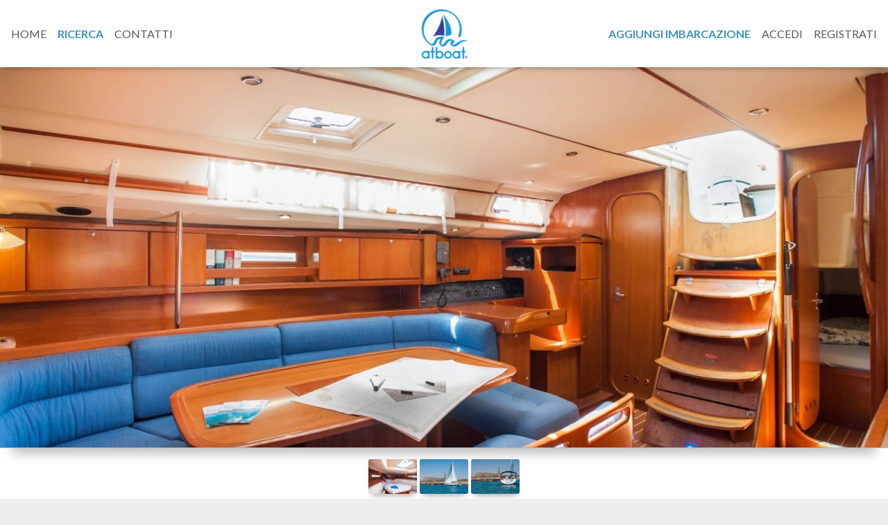

--- FILE ---
content_type: text/html; charset=UTF-8
request_url: https://www.atboat.com/it/imbarcazione/le-forme-dell-acqua-i-luoghi-di-montalbano-visti-dal-mare/163
body_size: 65946
content:

<!DOCTYPE html>
<html lang="it">
<head>

	<meta name="has_bookings" content="0">
	<meta name="booked_dates_selectable" content="0">

	
	<meta charset="UTF-8">
	<meta http-equiv="X-UA-Compatible" content="IE=Edge">

			<link rel="alternate" href="http://www.atboat.com/" hreflang="x-default">

			<link rel="alternate" href="http://www.atboat.com/" hreflang="x-default">

	
	<title> le forme dell’acqua: i luoghi di montalbano visti dal mare</title>
	<meta name="description" content=" le forme dell’acqua: i luoghi di montalbano visti dal mare: ragusa - sicilia">
	<META name="keywords" lang="it" content="skipper, booking, Croatia, sirmione, praia a mare, grado, castellammare del golfo, napoli">
	<meta name="viewport" content="width=device-width, initial-scale=1">
	<meta name="google-site-verification" content="PMojS7ZsHAV9BGysNZ5yeNRukz32hdD2j7ha39-3GE8" />
	<meta name="site_root" content="https://www.atboat.com/" />

<meta name="yandex-verification" content="fee0977ad04929b9" />

<script type='application/ld+json'>
{
  "@context": "http://www.schema.org",
  "@type": "WebSite",
  "name": "Noleggio barca a vela con skipper booking subito con atboat.com",
  "alternateName": "Noleggio barca a vela con skipper, booking, subito, Motore, Croazia, Lago di Garda, affittare, groupon, sirmione, praia a mare, grado, castellammare del golfo, gommoni, napoli",
  "url": "https://www.atboat.com"
}
 </script>

<script type='application/ld+json'>
{
  "@context": "http://www.schema.org",
  "@type": "product",
  "brand": "AtBoat",
  "name": "Noleggio barca a vela con skipper booking subito con atboat.com",
  "image": "https://www.atboat.com/assets/img/atboat-l.png",
  "description": "Noleggio barca a vela con skipper, booking, subito, Motore, Croazia, Lago di Garda, affittare, groupon, sirmione, praia a mare, grado, castellammare del golfo, gommoni, napoli",
  "aggregateRating": {
    "@type": "aggregateRating",
    "ratingValue": "5",
    "reviewCount": "300"
  }
}
 </script>

 <script type='application/ld+json'>
{
  "@context": "http://www.schema.org",
  "@type": "TravelAgency",
  "telephone": "+39800135911",
  "name": "Noleggio barca a vela con skipper booking subito con atboat.com ",
  "url": "https://www.atboat.com",
  "logo": "https://www.atboat.com/assets/img/atboat-l.png",
  "image": "https://www.atboat.com/assets/img/categories/sailboat_2.jpg",
  "description": "Noleggio barca a vela con skipper, booking, subito, Motore, Croazia, Lago di Garda, affittare, groupon, sirmione, praia a mare, grado, castellammare del golfo, gommoni, napoli",
  "address": {
    "@type": "PostalAddress",
    "streetAddress": "Via Carlo Alberto, 22",
    "addressLocality": "Latina",
    "addressRegion": "Latina",
    "postalCode": "04100",
    "addressCountry": "Italy"

  },
  "geo": {
    "@type": "GeoCoordinates",
    "latitude": "41.463619",
    "longitude": "12.905102"
  },
  "hasMap": "https://www.google.it/maps/place/41°27'49.0%22N+12°54'18.4%22E/@41.463623,12.902908,17z/data=!3m1!4b1!4m5!3m4!1s0x0:0x0!8m2!3d41.463619!4d12.905102",
  "openingHours": "Mo, Tu, We, Th, Fr 09:00-19:00",
  "contactPoint": {
    "@type": "ContactPoint",
    "telephone": "+39800135911",
    "contactType": "Customer Care"

  }
}
 </script>

 <script type='application/ld+json'>
{
  "@context": "http://www.schema.org",
  "@type": "person",
  "name": "Stefano Melia",
  "jobTitle": "Ceo",
  "url": "http://blog.atboat.com/author/stefano/",
  "address": {
    "@type": "PostalAddress",
    "streetAddress": "Via Carlo Alberto, 22",
    "addressLocality": "Latina",
    "addressRegion": "Latina",
    "postalCode": "04100",
    "addressCountry": "Italy"
  },
  "email": "stefano.melia@atboat.com",
  "telephone": "+39 3297388785",
  "birthDate": "1984-11-18"
}
 </script>


	<script type='application/ld+json'>
{
  "@context": "http://www.schema.org",
  "@type": "BusinessEvent",
  "name": "Noleggio barca a vela con skipper booking subito con atboat.com",
  "url": "https://atboat.com",
  "description": "Motore Croazia Lago di Garda affittare groupon sirmione praia a mare grado castellammare del golfo gommoni napoli",
  "startDate": "04/01/2017",
  "endDate": "10/01/2017",
  "location": {
    "@type": "Place",
    "name": "AtBoat",
    "sameAs": "https://atboat.com/it/contatti",
    "address": {
      "@type": "PostalAddress",
      "streetAddress": "Via Carlo Alberto, 22",
      "addressLocality": "Latina",
      "addressRegion": "Latina",
      "postalCode": "04100",
      "addressCountry": "Italy"
    }
  },
  "offers": {
    "@type": "Offer",
    "description": "Rent a Boat",
    "url": "https://atboat.com/it/",
    "price": "200"

  }
}
 </script>

 <script type='application/ld+json'>
{
  "@context": "http://www.schema.org",
  "@type": "Organization",
  "name": "Noleggio barca a vela con skipper booking subito con atboat.com",
  "url": "https://atboat.com/",
  "logo": "https://www.atboat.com/assets/img/atboat-l.png",
  "image": "https://www.atboat.com/assets/img/categories/sailboat_2.jpg",
  "description": "Motore Croazia Lago di Garda affittare groupon sirmione praia a mare grado castellammare del golfo gommoni napoli",
  "address": {
    "@type": "PostalAddress",
    "streetAddress": "Via Carlo Alberto, 22",
    "addressLocality": "Latina",
    "addressRegion": "Latina",
    "postalCode": "04100",
    "addressCountry": "Italy"

  },
    "contactPoint": {
    "@type": "ContactPoint",
    "telephone": "+39800135911",
    "contactType": "Customer Care"
  }
}
 </script>

	<!-- Facebook Pixel Code -->
<script>
!function(f,b,e,v,n,t,s)
{if(f.fbq)return;n=f.fbq=function(){n.callMethod?
n.callMethod.apply(n,arguments):n.queue.push(arguments)};
if(!f._fbq)f._fbq=n;n.push=n;n.loaded=!0;n.version='2.0';
n.queue=[];t=b.createElement(e);t.async=!0;
t.src=v;s=b.getElementsByTagName(e)[0];
s.parentNode.insertBefore(t,s)}(window,document,'script',
'https://connect.facebook.net/en_US/fbevents.js');
 fbq('init', '244591585921712');
fbq('track', 'PageView');
</script>
<noscript>
 <img height="1" width="1"
src="https://www.facebook.com/tr?id=244591585921712&ev=PageView
&noscript=1"/>
</noscript>
<!-- End Facebook Pixel Code -->

	<!-- Start Favicon -->
	<link rel="apple-touch-icon" sizes="57x57" href="/apple-icon-57x57.png">
	<link rel="apple-touch-icon" sizes="60x60" href="/apple-icon-60x60.png">
	<link rel="apple-touch-icon" sizes="72x72" href="/apple-icon-72x72.png">
	<link rel="apple-touch-icon" sizes="76x76" href="/apple-icon-76x76.png">
	<link rel="apple-touch-icon" sizes="114x114" href="/apple-icon-114x114.png">
	<link rel="apple-touch-icon" sizes="120x120" href="/apple-icon-120x120.png">
	<link rel="apple-touch-icon" sizes="144x144" href="/apple-icon-144x144.png">
	<link rel="apple-touch-icon" sizes="152x152" href="/apple-icon-152x152.png">
	<link rel="apple-touch-icon" sizes="180x180" href="/apple-icon-180x180.png">
	<link rel="icon" type="image/png" sizes="192x192"  href="/android-icon-192x192.png">
	<link rel="icon" type="image/png" sizes="32x32" href="/favicon-32x32.png">
	<link rel="icon" type="image/png" sizes="96x96" href="/favicon-96x96.png">
	<link rel="icon" type="image/png" sizes="16x16" href="/favicon-16x16.png">
	<link rel="manifest" href="/manifest.json">
	<meta name="msapplication-TileColor" content="#ffffff">
	<meta name="msapplication-TileImage" content="/ms-icon-144x144.png">
	<meta name="theme-color" content="#ffffff">
	<!-- End Favicon -->

	<!--<link href="https://fonts.googleapis.com/css?family=Lato:300,400,700" rel="stylesheet">
	<link rel="stylesheet" href="https://www.atboat.com/assets/compressed/styles.css">
	-->

	<link href="https://fonts.googleapis.com/css?family=Lato:300,400,700" rel="stylesheet">
	<link rel="stylesheet" href="https://www.atboat.com/assets/css/normalize.css">
	<link rel="stylesheet" href="https://www.atboat.com/assets/css/main.css">
	<link rel="stylesheet" href="https://www.atboat.com/assets/css/media.css">

	<script src="https://cdnjs.cloudflare.com/ajax/libs/jquery/2.2.3/jquery.min.js"></script>
	<script src="https://www.atboat.com/assets/plugins/html5shiv.min.js"></script>
	<script src="https://www.atboat.com/assets/plugins/prefixfree.min.js"></script>
	<script src="https://www.atboat.com/assets/js/main.js"></script>
	<!--<script src="https://www.atboat.com/assets/compressed/scripts.js"></script>-->

	<!-- Start Google analytics -->
	<script>
		(function(i,s,o,g,r,a,m){i['GoogleAnalyticsObject']=r;i[r]=i[r]||function(){
		(i[r].q=i[r].q||[]).push(arguments)},i[r].l=1*new Date();a=s.createElement(o),
		m=s.getElementsByTagName(o)[0];a.async=1;a.src=g;m.parentNode.insertBefore(a,m)
		})(window,document,'script','https://www.google-analytics.com/analytics.js','ga');

		ga('create', 'UA-79287940-1', 'auto');
		ga('send', 'pageview');
	</script>
	<!-- End Google analytics -->

	<!-- facebook og -->
	<meta property="og:url" content="https://www.atboat.com/it/imbarcazione/le-forme-dell-acqua-i-luoghi-di-montalbano-visti-dal-mare/163" />
	<meta property="og:site_name" content="AtBoat" />
	<meta property="og:type" content="website" />
	<meta property="og:title" content="LE FORME DELL’ACQUA: I luoghi di Montalbano visti dal mare" />
	<meta property="og:description" content="LE FORME DELL’ACQUA: I luoghi di Montalbano visti dal mare" />
	<meta property="og:image" content="https://www.atboat.com/uploads/boats/medium/e643c11a90bdcf14e603.JPG" />
	<meta property="fb:app_id" content="1046512982086458" />

	<!-- twitter card -->
	<meta name="twitter:card" content="summary_large_image" />
	<meta name="twitter:site" content="@Atboat_com" />
	<meta name="twitter:url" content="https://www.atboat.com/it/imbarcazione/le-forme-dell-acqua-i-luoghi-di-montalbano-visti-dal-mare/163" />
	<meta name="twitter:title" content="LE FORME DELL’ACQUA: I luoghi di Montalbano visti dal mare" />
	<meta name="twitter:description" content="LE FORME DELL’ACQUA: I luoghi di Montalbano visti dal mare" />
	<meta name="twitter:image:src" content="https://www.atboat.com/uploads/boats/medium/e643c11a90bdcf14e603.JPG" />
	<meta name="twitter:domain" content="https://www.atboat.com/">

	<link rel="stylesheet" href="https://www.atboat.com/assets/plugins/fancybox/fancybox.css">
	<link rel="stylesheet" href="https://www.atboat.com/assets/plugins/jquery-ui-calendar/jquery-ui.min.css">
	<link rel="stylesheet" href="https://www.atboat.com/assets/css/jquery-ui-datepicker.atboat.css">

	<script type="application/ld+json">{"@context":"http:\/\/www.schema.org","@type":"IndividualProduct","description":"LE FORME DELL\u2019ACQUA: I luoghi di Montalbano visti dal mare","name":"LE FORME DELL\u2019ACQUA: I luoghi di Montalbano visti dal mare","image":"https:\/\/www.atboat.com\/uploads\/boats\/medium\/e643c11a90bdcf14e603.JPG","url":"https:\/\/www.atboat.com\/it\/imbarcazione\/le-forme-dell-acqua-i-luoghi-di-montalbano-visti-dal-mare\/163"}</script>

	<script src="https://cdn.rawgit.com/scottjehl/picturefill/3.0.2/dist/picturefill.min.js" async></script>

</head>
<body>

	<!-- app start -->
	<div class="app">

		<div class="mobile-booking-toggler">
			<span></span>
		</div>

		<!-- main header -->
		
	<svg xmlns="http://www.w3.org/2000/svg" style="display: none;">

	<symbol id="svg-home" viewBox="0 0 27.02 27.02">
		<path d="M3.674 24.876s-.024.604.566.604c.734 0 6.811-.008 6.811-.008l.01-5.581s-.096-.92.797-.92h2.826c1.056 0 .991.92.991.92l-.012 5.563h6.667c.749 0 .715-.752.715-.752V14.413l-9.396-8.358-9.975 8.358v10.463z"/>
  		<path d="M0 13.635s.847 1.561 2.694 0l11.038-9.338 10.349 9.28c2.138 1.542 2.939 0 2.939 0L13.732 1.54 0 13.635zm23.83-9.36h-2.662l.011 3.228 2.651 2.249"/>
	</symbol>

	<symbol id="svg-operator" viewBox="0 0 611.999 611.999">
		<path d="M570.416 562.822c-5.758-109.379-104.063-154.627-104.063-154.627-23.487-10.982-66.07-32.48-93.989-46.691 35.77-39.134 46.335-102.939 47.98-112.018 7.465-41.08 3.708-91.926 3.708-91.926-6.826-98.875-106.653-100.428-117.107-100.324-.577 0-.952.006-.952.006s-.319-.006-.792 0c-9.478-.123-110.404.878-117.267 100.318 0 0-3.757 50.84 3.708 91.926.485 2.646 1.75 10.018 4.15 19.987 18.803 24.684 47.832 36.789 71.657 42.713 2.996-2.91 7.078-4.721 11.602-4.721h43.425c9.19 0 16.63 7.446 16.63 16.636 0 9.196-7.44 16.648-16.63 16.648h-43.425c-6.857 0-12.719-4.137-15.279-10.037-17.771-4.322-38.336-11.848-56.691-24.794 7.323 19.011 17.759 39.404 32.553 55.592-27.919 14.211-70.484 35.702-93.989 46.685 0 0-98.292 45.248-104.063 154.627 0 0-1.707 18.189 32.762 25.076 0 0 105.597 24.1 231.661 24.1 126.076 0 231.673-24.1 231.673-24.1 34.463-6.887 32.738-25.076 32.738-25.076z"/>
		<path d="M154.147 284.944h10.491V161.722c.025-.307.098-.602.098-.915v-18.195c0-32.437 10.012-58.729 29.76-78.151 40.847-40.19 110.619-39.643 111.797-39.478.829-.061 70.018-1.056 111.048 39.103 19.883 19.46 29.969 45.874 29.969 78.526v19.239c0 .19.049.362.049.546v122.546h10.491c25.819 0 46.746-20.927 46.746-46.74V193.28c0-20.767-13.56-38.348-32.308-44.432v-6.231c0-39.619-12.615-72.043-37.47-96.377C386.361-1.186 308.958.042 306.251.005c-3.253-.031-80.73-.982-129.164 46.531-24.769 24.309-37.335 56.635-37.335 96.076v6.206c-18.772 6.083-32.345 23.677-32.345 44.456v44.923c.001 25.82 20.933 46.747 46.74 46.747z"/>
	</symbol>

	<symbol id="svg-arrow-down" viewBox="0 0 129 129">
		<path d="M121.3 34.6c-1.6-1.6-4.2-1.6-5.8 0l-51 51.1-51.1-51.1c-1.6-1.6-4.2-1.6-5.8 0-1.6 1.6-1.6 4.2 0 5.8l53.9 53.9c.8.8 1.8 1.2 2.9 1.2 1 0 2.1-.4 2.9-1.2l53.9-53.9c1.7-1.6 1.7-4.2.1-5.8z"/>
	</symbol>

	<symbol id="svg-arrow-left" viewBox="0 0 129 129">
		<path d="M88.6 121.3c.8.8 1.8 1.2 2.9 1.2s2.1-.4 2.9-1.2c1.6-1.6 1.6-4.2 0-5.8l-51-51 51-51c1.6-1.6 1.6-4.2 0-5.8s-4.2-1.6-5.8 0l-54 53.9c-1.6 1.6-1.6 4.2 0 5.8l54 53.9z"/>
	</symbol>

	<symbol id="svg-arrow-left-double" viewBox="0 0 612 612">
		<path d="M124.172 305.975L342.365 87.781c20.079-20.079 20.079-52.644 0-72.722-20.079-20.079-52.644-20.079-72.723 0l-254.58 254.58c-20.079 20.079-20.079 52.644 0 72.723l254.58 254.58c20.079 20.078 52.644 20.078 72.723 0 20.079-20.079 20.079-52.644 0-72.723L124.172 305.975zm307.223-.281l165.371-165.982c20.308-20.359 20.308-53.408 0-73.768-20.309-20.359-53.204-20.359-73.513 0L321.139 268.823c-20.309 20.359-17.047 35.266 3.032 55.345L523.253 545.47c20.309 20.359 53.204 20.359 73.513 0 20.308-20.359 20.308-53.408 0-73.768L431.395 305.694z"/>
	</symbol>

	<symbol id="svg-arrow-up" viewBox="0 0 64 64">
		<path d="M3.352 48.296l28.56-28.328 28.58 28.347c.397.394.917.59 1.436.59.52 0 1.04-.196 1.436-.59.793-.787.793-2.062 0-2.85L33.384 15.73c-.2-.2-.494-.373-.757-.473-.75-.282-1.597-.107-2.166.456L.48 45.447c-.794.787-.794 2.062 0 2.85.793.785 2.078.785 2.872 0z"/>
	</symbol>

	<symbol id="svg-arrow-right" viewBox="0 0 129 129">
		<path d="M40.4 121.3c-.8.8-1.8 1.2-2.9 1.2s-2.1-.4-2.9-1.2c-1.6-1.6-1.6-4.2 0-5.8l51-51-51-51c-1.6-1.6-1.6-4.2 0-5.8 1.6-1.6 4.2-1.6 5.8 0l53.9 53.9c1.6 1.6 1.6 4.2 0 5.8l-53.9 53.9z"/>
	</symbol>

	<symbol id="svg-arrow-right-double" viewBox="0 0 612.02 612.02">
		<path d="M596.96 269.674L342.381 15.094c-20.079-20.079-52.644-20.079-72.723 0s-20.079 52.644 0 72.723L487.852 306.01 269.658 524.202c-20.079 20.079-20.079 52.644 0 72.723s52.644 20.079 72.723 0L596.96 342.346c20.079-20.029 20.079-52.593 0-72.672zm-306.102-15.416L88.744 41.238c-20.309-21.378-53.204-21.378-73.513 0s-20.309 56.058 0 77.462l165.371 174.289L15.231 467.278c-20.309 21.379-20.309 56.083 0 77.462s53.204 21.379 73.513 0l202.114-213.02c20.309-21.378 20.309-56.058 0-77.462z"/>
	</symbol>

	<symbol id="svg-images" viewBox="0 0 485.211 485.21">
		<path d="M454.889 121.303v303.255H90.978V121.303h363.911m30.322-30.326H60.651v363.909h424.56V90.977zM121.304 363.905h303.257l-60.653-181.951-90.976 121.302-60.65-60.651-90.978 121.3zm30.324-181.951c-16.762 0-30.324 13.565-30.324 30.327s13.562 30.324 30.324 30.324 30.327-13.562 30.327-30.324-13.562-30.327-30.327-30.327zM0 30.326v363.91h30.327V60.65h394.235V30.326H0z"/>
	</symbol>

	<symbol id="svg-thunder" viewBox="0 0 88.408 88.408">
		<path d="M67.41 0H34.256L21 47.732h13.283L22.988 88.408h3.98l38.45-47.734h-19.48"/>
	</symbol>
	
	<symbol id="svg-agenda" viewBox="0 0 60 60">
		<path d="M50 13v37.266l4 7V59c0 .553.447 1 1 1s1-.447 1-1v-1.734l4-7V11H50v2zm7.277 38L55 54.984 52.723 51h4.554z"/>
		<path d="M57.015 0h-4.029C51.339 0 50 1.339 50 2.985V9h10V2.985C60 1.339 58.661 0 57.015 0z"/>
		<path d="M0 0v60h46V0H0zm44 58H10V2h34v56z"/>
		<path d="M39 10H15v14h24V10zm-5 10H20v-2h14v2zm0-4H20v-2h14v2z"/>
	</symbol>

	<symbol id="svg-user" viewBox="0 0 486 486">
		<path d="M451.6 388c-57.3-47.1-119.1-78.3-131.7-84.5-1.4-.7-2.3-2.1-2.3-3.7v-89.2c11.2-7.5 18.6-20.2 18.6-34.7V83.3c0-46-37.3-83.3-83.3-83.3h-20c-46 0-83.3 37.3-83.3 83.3v92.5c0 14.5 7.4 27.2 18.6 34.7v89.2c0 1.6-.9 3-2.3 3.7-12.6 6.2-74.4 37.4-131.7 84.5C24 396.5 18 409.2 18 422.6V486h450v-63.4c0-13.4-6-26.1-16.4-34.6z"/>
	</symbol>

	<symbol id="svg-bed" viewBox="0 0 1000 1000">
		<path d="M10 500v254.57h68.9l.38-55.13.57-54.93h840.29l.57 54.93.38 55.13H990V419.61h-68.9l-.38 62.59-.57 62.78H79.86l-.57-149.87-.38-149.68H10V500z"/>
		<path d="M186.09 311.66C122.16 328.5 90 397.03 118.33 456.17c4.79 9.95 10.53 17.61 20.48 27.56 20.87 20.67 42.12 29.67 71.21 29.67 28.71 0 52.83-9.76 72.73-29.67 19.91-19.91 29.67-43.64 29.67-71.78 0-29.67-7.85-49.19-28.33-71.01-24.88-26.6-63.93-38.28-98-29.28zm349.32 98.57c-85.56 6.51-155.04 28.33-187.39 58.95-10.53 10.15-22.2 26.99-22.2 32.16 0 1.91 57.42 2.49 280.41 2.49 154.27 0 280.41-.77 280.41-1.53 0-4.02-12.06-19.71-22.01-28.52-51.11-45.56-196.19-73.5-329.22-63.55z"/>
	</symbol>

	<symbol id="svg-cabin" viewBox="0 0 463.431 463.431">
		<path d="M231.723 104.107c-13.326 0-26.183 2.073-38.273 5.881l-83.462 83.469c-3.816 12.091-5.88 24.933-5.88 38.258 0 4.153.234 8.244.625 12.294L244 104.726c-4.034-.383-8.132-.619-12.277-.619zm48.567 9.66L113.758 280.281c4.27 10.332 9.932 19.919 16.626 28.679l178.575-178.575c-8.759-6.695-18.347-12.348-28.669-16.618z"/>
		<path d="M231.723 0C103.951 0 0 103.952 0 231.715 0 359.48 103.95 463.43 231.723 463.43c127.757 0 231.707-103.95 231.707-231.715C463.43 103.952 359.48 0 231.723 0zm0 19.521c11.339 0 20.522 9.188 20.522 20.52 0 11.332-9.183 20.522-20.522 20.522-11.34 0-20.52-9.19-20.52-20.522 0-11.332 9.18-20.52 20.52-20.52zM81.678 81.671c8.009-8.017 21.006-8.008 29.03.006 8.008 8.008 8.008 20.999 0 29.016-8.04 8.022-21.021 8.016-29.03.008-8.008-8.016-8.024-21.007 0-29.03zM40.056 211.195c11.325 0 20.506 9.189 20.522 20.52-.017 11.356-9.213 20.53-20.536 20.53-11.326 0-20.522-9.183-20.522-20.522 0-11.331 9.196-20.52 20.536-20.528zm70.637 170.582c-7.993 8-21.006 8.015-29.015 0-8.008-8.016-8.008-21.022 0-29.038 8.009-8.008 21.006-8 29.03 0 8.008 8.039 7.993 21.03-.015 29.038zm121.03 62.133c-11.34 0-20.52-9.188-20.52-20.521 0-11.331 9.181-20.522 20.52-20.522s20.522 9.19 20.522 20.522c0 11.333-9.183 20.521-20.522 20.521zm0-60.561c-83.618 0-151.64-68.024-151.64-151.633s68.021-151.633 151.64-151.633c83.603 0 151.624 68.023 151.624 151.633s-68.021 151.633-151.624 151.633zm150.046-1.588c-8.024 8.024-21.023 8.016-29.03.008-8.009-8.017-8.009-21.007 0-29.03 8.024-8.016 21.021-8.008 29.03.008 8.008 8.009 8.008 20.998 0 29.014zm0-271.046c-8.009 8.008-20.992 8-29.015 0-8.025-8.03-8.008-21.036 0-29.044 8.009-8.008 21.006-8.002 29.015.006 8.023 8.017 8.008 21.03 0 29.038zm41.62 141.537c-11.324 0-20.505-9.189-20.521-20.521.016-11.348 9.213-20.528 20.536-20.528 11.324 0 20.506 9.189 20.522 20.521.001 11.339-9.212 20.528-20.537 20.528z"/>
	</symbol>

	<symbol id="svg-people" viewBox="0 0 1000 1000">
		<path d="M379.6 108.7C252.4 112.6 150 215 146.1 342.2 141.9 480.8 256 595 394.6 590.8c127.2-3.9 229.6-106.3 233.5-233.5 4.2-138.5-110-252.8-248.5-248.6zm7.5 427.1c-102.7 0-186.1-83.3-186.1-186.1 0-102.7 83.3-186.1 186.1-186.1 102.7 0 186.1 83.3 186.1 186.1s-83.4 186.1-186.1 186.1z"/>
		<path d="M71.2 860.2C98.5 710.5 229.6 597 387.3 597s288.6 113.5 315.9 263.2l2.1 9.9s3.2 14.1 19.2 19.5c4.5 1.5 11.6 2.1 17.7.5 5.4-1.5 10.2-5 12.9-7.5 9.9-9.6 9-22.4 9-22.4C736.3 677 578 536.8 387.1 536.8 196.3 536.8 38 677 10.1 860.2c0 0-2.6 24.8 23 30.2 7.8 1.7 12.2 1.1 17.3-.8 1.8-.6 3.2-1.2 4.5-2.1 11.7-6.6 14.1-17.4 14.1-17.4l2.2-9.9zM622.5 119c-1.7 0 1.6-.1 0 0 0 0-9.5-.5-17.2 3.8-3.8 2.1-7 6-8.5 8.2-2.6 3.6-4.3 9.8-4.4 13.8-.4 10.6 5.1 17.2 7.6 19.8 8.4 8.8 18.8 8.2 18.8 8.2 2.2 0 3.4.1 5.5.1 2-.1 3.6.1 5.6.1 100.7 0 182.3 81.6 182.3 182.3 0 81-52.8 149.6-125.9 173.4l12.5 52.7c94.6-28.8 164-115.4 167.2-218.7 4.2-135.9-107.8-247.9-243.5-243.7z"/>
		<path d="M961.1 885.5c-.7 0-1.4 0-2.1-.1-15.5-1.2-27.1-14.6-25.9-30.1 5.1-68.2-16.7-134.2-61.2-186-44.6-51.7-106.6-83-174.8-88.1-15.5-1.2-27.1-14.6-25.9-30.1 1.2-15.5 14.6-27.1 30.1-25.9 83.2 6.2 158.9 44.4 213.2 107.5 54.3 63.1 80.9 143.7 74.7 226.8-1.2 14.7-13.5 26-28.1 26z"/>
	</symbol>

	<symbol id="svg-key" viewBox="0 0 516.375 516.375">
		<path d="M353.812 0C263.925 0 191.25 72.675 191.25 162.562c0 19.125 3.825 38.25 9.562 57.375L0 420.75v95.625h95.625V459H153v-57.375h57.375l86.062-86.062c17.213 5.737 36.338 9.562 57.375 9.562 89.888 0 162.562-72.675 162.562-162.562S443.7 0 353.812 0zm47.813 172.125c-32.513 0-57.375-24.862-57.375-57.375s24.862-57.375 57.375-57.375S459 82.237 459 114.75s-24.862 57.375-57.375 57.375z"/>
	</symbol>

	<symbol id="svg-email" viewBox="0 0 612 612">
		<path d="M306.768 346.814h.131c4.615 0 9.176-1.339 12.866-3.777l1.001-.643c.218-.142.446-.271.675-.424l11.658-9.645 278.259-229.624c-.576-.795-1.557-1.339-2.602-1.339H3.233c-.751 0-1.448.272-2.003.729l291.125 239.954c3.669 3.038 8.904 4.769 14.413 4.769zM0 133.899v340.37l208.55-168.471L0 133.899zm403.668 173.042L612 474.356V135.031l-208.332 171.91zm-66.237 54.644c-8.305 6.814-19.168 10.57-30.576 10.57-11.451 0-22.304-3.734-30.587-10.516l-47.765-39.394L0 506.806v.587c0 1.753 1.502 3.244 3.276 3.244h605.491c1.741 0 3.232-1.491 3.232-3.255v-.544L383.693 323.4l-46.262 38.185z"/>
	</symbol>

	<symbol id="svg-pin" viewBox="0 0 485.632 485.632">
		<path d="M242.816 0c-94.117 0-170.42 76.303-170.42 170.419 0 7.205.578 14.227 1.459 21.188C88.417 324.727 231.75 478.153 231.75 478.153c2.554 2.858 5.016 4.621 7.387 5.897l.122.061 4.773 1.52 4.773-1.52.122-.061c2.371-1.277 4.834-3.131 7.387-5.897 0 0 141.266-153.7 155.493-286.849.851-6.87 1.429-13.832 1.429-20.915C413.205 76.303 336.933 0 242.816 0zm0 280.04c-60.434 0-109.62-49.186-109.62-109.62S182.382 60.8 242.816 60.8s109.59 49.186 109.59 109.62-49.156 109.62-109.59 109.62z"/>
	</symbol>

	<symbol id="svg-boat-pin" viewBox="0 0 684.234 684.234">
		<path d="M342.112 48.753c91.986 0 166.796 74.82 166.796 166.796s-74.81 166.777-166.796 166.777c-91.957 0-166.767-74.8-166.767-166.777S250.146 48.753 342.112 48.753m0-48.753c-119.02 0-215.549 96.5-215.549 215.549 0 119.04 215.549 468.685 215.549 468.685s215.559-349.645 215.559-468.685C557.671 96.5 461.132 0 342.112 0zM212.853 238.607l43.927 78.337h170.704l43.878-78.337H212.853zm137.632-164.95v148.155h96.93l-96.93-148.155zm-20.849 33.219l-75.201 114.936h75.201V106.876z"/>
	</symbol>

	<symbol id="svg-phone" viewBox="0 0 578.106 578.106">
		<path d="M577.83 456.128c1.225 9.385-1.635 17.545-8.568 24.48l-81.396 80.781c-3.672 4.08-8.465 7.551-14.381 10.404-5.916 2.857-11.729 4.693-17.439 5.508-.408 0-1.635.105-3.676.309-2.037.203-4.689.307-7.953.307-7.754 0-20.301-1.326-37.641-3.979s-38.555-9.182-63.645-19.584c-25.096-10.404-53.553-26.012-85.376-46.818-31.823-20.805-65.688-49.367-101.592-85.68-28.56-28.152-52.224-55.08-70.992-80.783-18.768-25.705-33.864-49.471-45.288-71.299-11.425-21.828-19.993-41.616-25.705-59.364S4.59 177.362 2.55 164.51-.306 141.56.102 134.216c.408-7.344.612-11.424.612-12.24.816-5.712 2.652-11.526 5.508-17.442s6.324-10.71 10.404-14.382L98.022 8.756c5.712-5.712 12.24-8.568 19.584-8.568 5.304 0 9.996 1.53 14.076 4.59s7.548 6.834 10.404 11.322l65.484 124.236c3.672 6.528 4.692 13.668 3.06 21.42-1.632 7.752-5.1 14.28-10.404 19.584l-29.988 29.988c-.816.816-1.53 2.142-2.142 3.978s-.918 3.366-.918 4.59c1.632 8.568 5.304 18.36 11.016 29.376 4.896 9.792 12.444 21.726 22.644 35.802s24.684 30.293 43.452 48.653c18.36 18.77 34.68 33.354 48.96 43.76 14.277 10.4 26.215 18.053 35.803 22.949 9.588 4.896 16.932 7.854 22.031 8.871l7.648 1.531c.816 0 2.145-.307 3.979-.918 1.836-.613 3.162-1.326 3.979-2.143l34.883-35.496c7.348-6.527 15.912-9.791 25.705-9.791 6.938 0 12.443 1.223 16.523 3.672h.611l118.115 69.768c8.571 5.308 13.67 12.038 15.303 20.198z"/>
	</symbol>

	<symbol id="svg-send" viewBox="0 0 334.5 334.5">
		<path d="M332.797 13.699c-1.489-1.306-3.608-1.609-5.404-.776L2.893 163.695c-1.747.812-2.872 2.555-2.893 4.481s1.067 3.693 2.797 4.542l91.833 45.068c1.684.827 3.692.64 5.196-.484l89.287-66.734-70.094 72.1c-1 1.029-1.51 2.438-1.4 3.868l6.979 90.889c.155 2.014 1.505 3.736 3.424 4.367.513.168 1.04.25 1.561.25 1.429 0 2.819-.613 3.786-1.733l48.742-56.482 60.255 28.79c1.308.625 2.822.651 4.151.073 1.329-.579 2.341-1.705 2.775-3.087L334.27 18.956c.594-1.89.015-3.951-1.473-5.257z"/>
	</symbol>

	<symbol id="svg-lock" viewBox="0 0 539.643 539.643">
		<path d="M438.457 269.818H179.881V157.394c0-24.829 8.782-46.029 26.347-63.593 17.564-17.564 38.758-26.346 63.593-26.346 24.822 0 46.023 8.782 63.587 26.346s26.346 38.771 26.346 63.593c0 6.095 2.223 11.365 6.678 15.808 4.449 4.461 9.719 6.67 15.807 6.67h22.486c6.088 0 11.357-2.209 15.807-6.67 4.449-4.45 6.678-9.719 6.678-15.808 0-43.324-15.404-80.393-46.199-111.201C350.213 15.397 313.15 0 269.821 0c-43.336 0-80.398 15.397-111.194 46.193-30.802 30.808-46.2 67.877-46.2 111.201v112.424h-11.243c-9.37 0-17.338 3.28-23.893 9.841-6.561 6.561-9.834 14.517-9.834 23.881v202.369c0 9.376 3.274 17.332 9.834 23.893 6.555 6.561 14.517 9.841 23.893 9.841h337.273c9.363 0 17.332-3.28 23.893-9.841 6.555-6.561 9.836-14.517 9.836-23.893v-202.37c0-9.357-3.281-17.319-9.836-23.88-6.561-6.56-14.53-9.841-23.893-9.841zM296.229 410.192v65.992c0 13.299-10.783 24.082-24.082 24.082h-4.651c-13.299 0-24.082-10.783-24.082-24.082v-65.992c-14.137-8.831-23.574-24.485-23.574-42.381 0-27.607 22.381-49.981 49.982-49.981s49.982 22.381 49.982 49.981c-.001 17.902-9.439 33.557-23.575 42.381z"/>
	</symbol>

	<symbol id="svg-trash" viewBox="0 0 774.266 774.266">
		<path d="M640.35 91.17H536.97V23.99C536.97 10.47 526.065 0 512.544 0c-1.312 0-2.187.438-2.614.875-.44-.437-1.314-.875-1.75-.875H261.72c-13.52 0-23.99 10.47-23.99 23.99v67.18H133.916c-29.667 0-52.783 23.116-52.783 52.783v86.367h45.803v491.6c0 29.67 22.68 52.347 52.346 52.347h415.703c29.667 0 52.782-22.678 52.782-52.346v-491.6h45.366v-86.365c0-29.667-23.125-52.784-52.783-52.784zM285.713 47.98h202.84v43.19h-202.84V47.98zM599.35 721.923c0 3.06-1.313 4.363-4.365 4.363H179.282c-3.052 0-4.364-1.303-4.364-4.363V230.32h424.43v491.602zm45.365-539.583H129.55v-38.39c0-3.053 1.313-4.802 4.365-4.802H640.35c3.053 0 4.365 1.75 4.365 4.802v38.387z"/>
	 	<path d="M475.03 286.593h48.42v396.942h-48.42zm-111.67 0h48.42v396.942h-48.42zm-111.67 0h48.418v396.942H251.69z"/>
	</symbol>

	<symbol id="svg-save" viewBox="0 0 231 231">
		<path d="M198.5 0h-17v83h-132V0H.5v231h230V32.668L198.5 0zm-1 199h-165v-83h165v83z"/>
		<path d="M131.5 0h33v66h-33z"/>
	</symbol>

	<symbol id="svg-pencil" viewBox="0 0 485.219 485.22">
		<path d="M467.476 146.438l-21.445 21.455L317.35 39.23l21.445-21.457c23.69-23.692 62.104-23.692 85.795 0l42.886 42.897c23.657 23.68 23.657 62.078 0 85.768zm-300.243 257.31c-5.922 5.922-5.922 15.513 0 21.436 5.925 5.955 15.52 5.955 21.443 0l235.914-235.85-21.47-21.456-235.887 235.87zM60 296.54c-5.925 5.927-5.925 15.514 0 21.44 5.922 5.923 15.518 5.923 21.443 0L317.35 82.113 295.914 60.67 60 296.54zm278.767-193L102.88 339.42c-11.844 11.823-11.814 31.042 0 42.887 11.85 11.846 31.04 11.9 42.915-.032L381.68 146.438l-42.913-42.898zM145.734 446.572c-7.253-7.262-10.75-16.465-12.05-25.948-3.083.476-6.188.92-9.36.92-16.202 0-31.42-6.334-42.88-17.796-11.463-11.49-17.77-26.687-17.77-42.887 0-2.95.442-5.83.858-8.7-9.803-1.334-18.864-5.63-25.972-12.736-.682-.676-.917-1.595-1.538-2.337L0 485.217l147.748-36.987c-.65-.593-1.388-1.037-2.014-1.658z"/>
	</symbol>

	<symbol id="svg-eye" viewBox="0 0 932.15 932.15">
		<path d="M466.075 161.525c-205.6 0-382.8 121.2-464.2 296.1-2.5 5.3-2.5 11.5 0 16.9 81.4 174.9 258.6 296.1 464.2 296.1s382.8-121.2 464.2-296.1c2.5-5.3 2.5-11.5 0-16.9-81.4-174.9-258.6-296.1-464.2-296.1zm0 514.7c-116.1 0-210.1-94.1-210.1-210.1 0-116.1 94.1-210.1 210.1-210.1 116.1 0 210.1 94.1 210.1 210.1s-94.1 210.1-210.1 210.1z"/>
		<circle cx="466.075" cy="466.025" r="134.5"/>
	</symbol>

	<symbol id="svg-copy" viewBox="0 0 488.3 488.3">
		<path d="M314.25 85.4h-227c-21.3 0-38.6 17.3-38.6 38.6v325.7c0 21.3 17.3 38.6 38.6 38.6h227c21.3 0 38.6-17.3 38.6-38.6V124c-.1-21.3-17.4-38.6-38.6-38.6zm11.5 364.2c0 6.4-5.2 11.6-11.6 11.6h-227c-6.4 0-11.6-5.2-11.6-11.6V124c0-6.4 5.2-11.6 11.6-11.6h227c6.4 0 11.6 5.2 11.6 11.6v325.6z"/>
  		<path d="M401.05 0h-227c-21.3 0-38.6 17.3-38.6 38.6 0 7.5 6 13.5 13.5 13.5s13.5-6 13.5-13.5c0-6.4 5.2-11.6 11.6-11.6h227c6.4 0 11.6 5.2 11.6 11.6v325.7c0 6.4-5.2 11.6-11.6 11.6-7.5 0-13.5 6-13.5 13.5s6 13.5 13.5 13.5c21.3 0 38.6-17.3 38.6-38.6V38.6c0-21.3-17.3-38.6-38.6-38.6z"/>
	</symbol>

	<symbol id="svg-star" viewBox="0 0 510 510">
		<path d="M255 402.212l157.59 95.038-41.693-179.24L510 197.473 326.63 181.74 255 12.75l-71.63 168.988L0 197.472l139.103 120.54L97.41 497.25"/>
	</symbol>

	<symbol id="svg-dinner" viewBox="0 0 204.088 204.088">
		<path d="M147.046 83.75c.646.999 1.731 1.543 2.838 1.543.628 0 1.263-.175 1.829-.541 1.564-1.012 2.014-3.101 1.002-4.667-.104-.16-10.495-16.645-1.679-27.884 4.873-6.212 5.724-14.037 2.463-22.629-2.329-6.136-5.976-10.535-6.13-10.719-1.195-1.43-3.324-1.62-4.754-.424-1.43 1.195-1.619 3.32-.428 4.75.164.199 11.729 14.412 3.537 24.856-11.796 15.041.781 34.878 1.322 35.715zm22.653 0c.646.999 1.73 1.543 2.837 1.543.628 0 1.263-.175 1.83-.541 1.565-1.012 2.014-3.101 1.002-4.667-.103-.16-10.495-16.645-1.679-27.884 4.873-6.212 5.724-14.037 2.463-22.629-2.33-6.136-5.977-10.535-6.131-10.719-1.194-1.43-3.324-1.62-4.754-.424-1.428 1.194-1.619 3.319-.428 4.749.118.143 11.746 14.392 3.537 24.857-11.796 15.041.782 34.878 1.323 35.715zM27.983 85.314c.646.999 1.73 1.543 2.837 1.543.628 0 1.263-.175 1.829-.541 1.565-1.012 2.014-3.102 1.001-4.667-.103-.16-10.495-16.645-1.678-27.884 4.873-6.212 5.724-14.037 2.463-22.629-2.33-6.136-5.976-10.535-6.13-10.719-1.195-1.43-3.323-1.62-4.754-.424-1.428 1.194-1.619 3.319-.428 4.749.119.143 11.746 14.392 3.538 24.857-11.798 15.041.78 34.877 1.322 35.715zm22.652 0c.646.999 1.73 1.543 2.837 1.543.628 0 1.263-.175 1.83-.541 1.565-1.012 2.014-3.102 1.001-4.667-.103-.16-10.494-16.645-1.678-27.884 4.873-6.212 5.724-14.037 2.464-22.629-2.329-6.136-5.976-10.535-6.13-10.719-1.195-1.43-3.323-1.62-4.754-.424-1.428 1.194-1.619 3.319-.428 4.749.119.143 11.746 14.392 3.537 24.857-11.798 15.041.78 34.877 1.321 35.715z"/>
		<path d="M192.884 159.813h-7.159c-1.681-42.103-34.652-76.29-76.24-79.9v-3.437c4.223-2.526 6.845-7.054 6.845-12.088 0-7.792-6.341-14.132-14.133-14.132h-.305c-7.793 0-14.133 6.34-14.133 14.132 0 5.034 2.623 9.563 6.844 12.088v3.437c-41.588 3.61-74.559 37.797-76.24 79.9h-7.159C5.026 159.813 0 164.839 0 171.016v4.22c0 6.182 5.026 11.21 11.203 11.21h181.682c6.178 0 11.203-5.028 11.203-11.21v-4.22c-.001-6.177-5.027-11.203-11.204-11.203zM94.507 64.388c0-4.07 3.312-7.382 7.383-7.382h.305c4.071 0 7.383 3.312 7.383 7.382 0 3.043-1.846 5.735-4.703 6.856-1.292.507-2.141 1.754-2.141 3.142v5.211h-1.383v-5.211c0-1.388-.85-2.634-2.141-3.142-2.857-1.122-4.703-3.813-4.703-6.856zm102.83 110.847c0 2.459-1.998 4.46-4.453 4.46H11.202c-2.456 0-4.453-2.001-4.453-4.46v-4.22c0-2.455 1.998-4.452 4.453-4.452h5.549c.031.001.06.005.091.005h121.201c1.863 0 3.375-1.511 3.375-3.375 0-1.863-1.512-3.375-3.375-3.375H25.122c1.766-40.712 35.356-73.308 76.457-73.472h.928c41.103.164 74.69 32.76 76.457 73.472h-19.092c-1.864 0-3.375 1.512-3.375 3.375 0 1.864 1.511 3.375 3.375 3.375l26.063-.005h6.948c2.456 0 4.453 1.997 4.453 4.452v4.22z"/>
	</symbol>

	<symbol id="svg-appetizer" viewBox="0 0 647.413 647.413">
		<path d="M321.26 161.009l-204.634-53.476-3.08 3.164c-20.008 20.535-34.605 46.732-42.209 75.843-19.231 73.65 11.35 146.995 69.071 173.22L92.9 541.582c-36.603-7.992-65.048-9.546-66.74-2.969-2.026 7.687 33.162 23.533 78.534 35.382 45.428 11.877 83.835 15.263 85.861 7.548 1.721-6.549-23.782-19.12-59.636-30.054l47.592-182.045c62.717 4.579 124.545-44.235 143.638-117.385 7.604-29.11 7.715-59.137.278-86.804l-1.167-4.246zM216.557 318.606s67.934-29.166 64.049-56.972l18.815 4.912c0-.001-7.576 49.423-82.864 52.06zM178.816 180.99c-35.909-37.547-61.385-37.713-74.677-33.412 5.078-8.27 10.851-16.04 17.261-23.061l187.373 48.952c3.247 13.737 4.385 28.028 3.608 42.459-1.305.361-79.423 21.729-133.565-34.938zm375.661 424.669L512.213 422.31c57.721-25.059 89.829-96.961 72.846-170.611-6.771-29.332-20.591-55.973-40.016-77.008l-2.997-3.247-206.106 47.509-1.249 4.218c-8.242 27.473-9.019 57.472-2.248 86.776 17.094 74.178 78.201 124.961 141.529 121.437l42.237 183.127c-36.159 9.851-62.051 21.673-60.497 28.306 1.748 7.742 40.294 5.467 85.999-5.051 45.761-10.545 81.337-25.392 79.561-33.134-1.498-6.632-29.914-5.911-66.795 1.027zm-32.08-246.066s46.649-57.333 30.304-80.172l18.954-4.357c0-.027 16.178 47.26-49.258 84.529zm-97.266-104.425c-49.23-16.623-71.874-4.94-81.643 5.023.638-9.685 2.165-19.203 4.607-28.417L536.8 188.261c9.241 10.656 16.9 22.783 22.894 35.965-.999.86-60.33 56.028-134.563 30.942z"/>
		<circle cx="444.501" cy="168.585" r="20.73"/>
		<circle cx="492.621" cy="77.23" r="18.01"/>
		<circle cx="454.991" cy="10.49" r="10.49"/>
		<circle cx="411.117" cy="6.91" r="6.91"/>
		<circle cx="283.492" cy="19.814" r="19.814"/>
		<path d="M117.071 44.595c3.136 1.61 5.883 2.997 8.963 4.44 3.08 1.415 6.244 3.552 8.741 6.521 2.525 2.914 4.745 6.41 6.66 10.185 1.998 3.746 3.691 7.853 5.051 12.099 3.025 8.464 4.773 17.622 5.966 26.89l2.192.167c2.331-9.407 2.969-19.092 2.664-29.055-.583-9.907-2.553-20.203-7.853-29.971-2.636-4.829-5.828-9.824-10.129-14.07-4.357-4.246-10.074-7.215-15.957-8.214-11.794-2.054-23.089 1.221-31.164 8.936l.416 2.165c10.241 4.191 18.261 6.577 24.45 9.907zm52.199-8.02c1.166 1.055 2.22 2.442 2.886 4.079.694 1.665 1.166 3.497 1.415 5.411.333 1.915.472 3.968.472 5.994.055 4.135-.5 8.381-1.304 12.599l.916.389c2.387-3.774 4.052-7.881 5.356-12.294 1.221-4.385 1.804-9.185.888-14.181-.444-2.498-1.082-5.106-2.359-7.604-1.277-2.47-3.358-4.607-5.772-5.883-4.856-2.581-10.24-2.803-14.902-.583l-.083.971c3.857 3.302 6.993 5.495 9.241 7.853 1.109 1.168 2.108 2.167 3.246 3.249z"/>
	</symbol>

	<symbol id="svg-sleeping" viewBox="0 0 410.371 410.371">
		<path d="M194.269 314.086H24.775c-2.485 0-4.5-2.015-4.5-4.5V278.7c0-2.485 2.015-4.5 4.5-4.5h169.494c2.485 0 4.5 2.015 4.5 4.5v30.886c0 2.485-2.015 4.5-4.5 4.5zm-164.994-9h160.494V283.2H29.275v21.886z"/>
  		<path d="M410.371 329.052l-.011-111.985c.072-1.99.333-21.762-16.331-31.628v-82.195c0-2.485-2.015-4.5-4.5-4.5-20.159 0-36.56-13.468-36.56-30.021 0-5.903-4.737-14.544-45.696-21.409-27.283-4.573-63.506-7.091-101.996-7.091-.031 0-.06.009-.091.009s-.06-.009-.091-.009c-38.49 0-74.713 2.518-101.996 7.091C62.14 54.179 57.403 62.82 57.403 68.723c0 16.554-16.4 30.021-36.56 30.021-2.485 0-4.5 2.015-4.5 4.5v82.195C-.321 195.305-.059 215.077.013 217.067L.001 329.052c0 1.563.797 2.936 2.006 3.743-1.273 2.285-2.006 4.91-2.006 7.708 0 6.371 5.065 11.347 8.078 13.744v11.401c0 2.485 2.015 4.5 4.5 4.5h21.026c2.485 0 4.5-2.015 4.5-4.5v-11.402c3.013-2.397 8.077-7.373 8.077-13.744 0-2.497-.596-4.849-1.626-6.951h321.251c-1.028 2.103-1.617 4.456-1.617 6.951 0 6.371 5.064 11.347 8.077 13.744v11.402c0 2.485 2.015 4.5 4.5 4.5h21.026c2.485 0 4.5-2.015 4.5-4.5v-11.401c3.014-2.397 8.078-7.374 8.078-13.744 0-2.798-.732-5.423-2.005-7.708 1.207-.806 2.005-2.181 2.005-3.743zm-401.37-4.5v-60.82h392.37v60.82H9.001zm16.342-217c22.995-1.94 41.024-18.582 41.058-38.772.106-.262 3.392-7.005 40.314-12.939 26.553-4.268 61.492-6.618 98.38-6.618.031 0 .06-.009.091-.009s.06.009.091.009c36.888 0 71.827 2.35 98.38 6.618 36.575 5.878 40.146 12.556 40.313 12.935 0 .004.001.009.001.013.04 20.186 18.066 36.824 41.058 38.764v76.222h-12.917v-64.358c0-2.485-2.015-4.5-4.5-4.5-16.714 0-36.144-12.332-36.144-28.231 0-8.905-12.554-15.615-38.379-20.512-22.93-4.349-54.116-6.744-87.813-6.744-.031 0-.06.009-.091.009s-.06-.009-.091-.009c-33.696 0-64.882 2.395-87.813 6.744C91.457 71.07 78.903 77.78 78.903 86.685c0 15.899-19.429 28.231-36.144 28.231-2.485 0-4.5 2.015-4.5 4.5v64.358H25.343v-76.222zm290.65 18.625h-68.792c-17.744 0-31.643 8.765-31.643 19.953v37.644h-20.744V146.13c0-11.188-13.899-19.953-31.643-19.953H94.378c-17.744 0-31.644 8.765-31.644 19.953v37.644H47.26v-60.097c20.028-2.023 40.644-17.174 40.644-36.992 0-.058 1.825-6.126 31.056-11.67 22.394-4.247 52.984-6.586 86.135-6.586.031 0 .06-.009.091-.009.031.001.06.009.091.009 33.151 0 63.741 2.339 86.135 6.586 29.231 5.544 31.056 11.612 31.056 11.67 0 19.818 20.616 34.969 40.644 36.992v60.097h-15.475V146.13c0-11.188-13.9-19.953-31.644-19.953zm22.644 19.953v37.644H224.558V146.13c0-5.17 9.684-10.953 22.643-10.953h68.792c12.96 0 22.644 5.783 22.644 10.953zm-152.823 0v37.644H71.735V146.13c0-5.17 9.684-10.953 22.644-10.953h68.792c12.959 0 22.643 5.783 22.643 10.953zM21.627 192.774h367.118c13.168 7.237 12.649 23.301 12.62 23.98-.003.074-.005.148-.005.222v37.756H9.012v-37.756c0-.063-.002-.143-.005-.206-.029-.695-.548-16.759 12.62-23.996zm15.555 147.73c0 2.868-4.042 6.4-5.988 7.653-1.3.826-2.088 2.259-2.088 3.799v9.193H17.079v-9.193c0-1.53-.79-2.963-2.077-3.792C13.044 346.903 9 343.371 9 340.503c0-3.827 3.109-6.94 6.934-6.951H30.25c3.824.011 6.932 3.124 6.932 6.952zm358.199 7.652c-1.301.825-2.089 2.259-2.089 3.799v9.193h-12.026v-9.193c0-1.53-.79-2.963-2.076-3.792-1.958-1.261-6-4.792-6-7.661 0-3.827 3.108-6.94 6.931-6.951h14.316c3.825.011 6.934 3.124 6.934 6.951 0 2.869-4.044 6.401-5.99 7.654z"/>
  		<path d="M385.597 314.086H216.102c-2.485 0-4.5-2.015-4.5-4.5V278.7c0-2.485 2.015-4.5 4.5-4.5h169.494c2.485 0 4.5 2.015 4.5 4.5v30.886c.001 2.485-2.014 4.5-4.499 4.5zm-164.995-9h160.494V283.2H220.602v21.886z"/>
	</symbol>

	<symbol id="svg-settings" viewBox="0 0 932.179 932.179">
		<path d="M61.2 341.538c4.9 16.8 11.7 33 20.3 48.2l-24.5 30.9c-8 10.1-7.1 24.5 1.9 33.6l42.2 42.2c9.1 9.1 23.5 9.899 33.6 1.899l30.7-24.3c15.8 9.101 32.6 16.2 50.1 21.2l4.6 39.5c1.5 12.8 12.3 22.4 25.1 22.4h59.7c12.8 0 23.6-9.601 25.1-22.4l4.4-38.1c18.8-4.9 36.8-12.2 53.7-21.7l29.7 23.5c10.1 8 24.5 7.1 33.6-1.9l42.2-42.2c9.1-9.1 9.9-23.5 1.9-33.6l-23.1-29.3c9.6-16.601 17.1-34.3 22.1-52.8l35.6-4.1c12.801-1.5 22.4-12.3 22.4-25.1v-59.7c0-12.8-9.6-23.6-22.4-25.1l-35.1-4.1c-4.801-18.3-12-35.8-21.199-52.2l21.6-27.3c8-10.1 7.1-24.5-1.9-33.6l-42.1-42.1c-9.1-9.1-23.5-9.9-33.6-1.9l-26.5 21c-17.2-10.1-35.601-17.8-54.9-23l-4-34.3c-1.5-12.8-12.3-22.4-25.1-22.4h-59.7c-12.8 0-23.6 9.6-25.1 22.4l-4 34.3c-19.8 5.3-38.7 13.3-56.3 23.8l-27.5-21.8c-10.1-8-24.5-7.1-33.6 1.9l-42.2 42.2c-9.1 9.1-9.9 23.5-1.9 33.6l23 29.1c-9.2 16.6-16.2 34.3-20.8 52.7l-36.8 4.2c-12.8 1.5-22.4 12.3-22.4 25.1v59.7c0 12.8 9.6 23.6 22.4 25.1l38.799 4.501zm216.3-161.5c54.4 0 98.7 44.3 98.7 98.7s-44.3 98.7-98.7 98.7c-54.399 0-98.7-44.3-98.7-98.7s44.3-98.7 98.7-98.7z"/>
  		<path d="M867.699 356.238l-31.5-26.6c-9.699-8.2-24-7.8-33.199.9l-17.4 16.3c-14.699-7.1-30.299-12.1-46.4-15l-4.898-24c-2.5-12.4-14-21-26.602-20l-41.1 3.5c-12.6 1.1-22.5 11.4-22.9 24.1l-.799 24.4c-15.801 5.7-30.701 13.5-44.301 23.3l-20.799-13.8c-10.602-7-24.701-5-32.9 4.7l-26.6 31.7c-8.201 9.7-7.801 24 .898 33.2l18.201 19.399c-6.301 14.2-10.801 29.101-13.4 44.4l-26 5.3c-12.4 2.5-21 14-20 26.601l3.5 41.1c1.1 12.6 11.4 22.5 24.1 22.9l28.1.899c5.102 13.4 11.801 26.101 19.9 38l-15.699 23.7c-7 10.6-5 24.7 4.699 32.9l31.5 26.6c9.701 8.2 24 7.8 33.201-.9l20.6-19.3c13.5 6.3 27.699 11 42.299 13.8l5.701 28.2c2.5 12.4 14 21 26.6 20l41.1-3.5c12.6-1.1 22.5-11.399 22.9-24.1l.9-27.601c15-5.3 29.199-12.5 42.299-21.399l22.701 15c10.6 7 24.699 5 32.9-4.7l26.6-31.5c8.199-9.7 7.799-24-.9-33.2L872.7 592.138c6.701-14.2 11.602-29.2 14.4-44.601l25-5.1c12.4-2.5 21-14 20-26.601l-3.5-41.1c-1.1-12.6-11.4-22.5-24.1-22.9l-25.1-.8c-5.201-14.6-12.201-28.399-20.9-41.2l13.699-20.6c7.201-10.598 5.201-24.798-4.5-32.998zM712.801 593.837c-44.4 3.801-83.602-29.3-87.301-73.699-3.801-44.4 29.301-83.601 73.699-87.301 44.4-3.8 83.602 29.301 87.301 73.7 3.801 44.401-29.301 83.601-73.699 87.3zM205 704.438c-12.6 1.3-22.3 11.899-22.4 24.6l-.3 25.3c-.2 12.7 9.2 23.5 21.8 25.101l18.6 2.399c3.1 11.301 7.5 22.101 13.2 32.301l-12 14.8c-8 9.899-7.4 24.1 1.5 33.2l17.7 18.1c8.9 9.1 23.1 10.1 33.2 2.3l14.899-11.5c10.5 6.2 21.601 11.101 33.2 14.5l2 19.2c1.3 12.6 11.9 22.3 24.6 22.4l25.301.3c12.699.2 23.5-9.2 25.1-21.8l2.3-18.2c12.601-3.101 24.601-7.8 36-14l14 11.3c9.9 8 24.101 7.4 33.201-1.5l18.1-17.7c9.1-8.899 10.1-23.1 2.301-33.2L496.6 818.438c6.6-11 11.701-22.7 15.201-35l16.6-1.7c12.6-1.3 22.299-11.9 22.4-24.6l.299-25.301c.201-12.699-9.199-23.5-21.799-25.1l-16.201-2.1c-3.1-12.2-7.699-24-13.699-35l10.1-12.4c8-9.9 7.4-24.1-1.5-33.2l-17.699-18.1c-8.9-9.101-23.102-10.101-33.201-2.3l-12.101 9.3c-11.399-6.9-23.6-12.2-36.399-15.8l-1.601-15.7c-1.3-12.601-11.899-22.3-24.6-22.4l-25.3-.3c-12.7-.2-23.5 9.2-25.101 21.8l-2 15.601c-13.199 3.399-25.899 8.6-37.699 15.399l-12.5-10.2c-9.9-8-24.101-7.399-33.201 1.5l-18.2 17.801c-9.1 8.899-10.1 23.1-2.3 33.199l10.7 13.801c-6.2 11-11.1 22.699-14.3 35l-17.499 1.8zm163.3-28.601c36.3.4 65.399 30.301 65 66.601-.4 36.3-30.301 65.399-66.601 65-36.3-.4-65.399-30.3-65-66.601.401-36.299 30.301-65.399 66.601-65z"/>
	</symbol>

	<symbol id="svg-invoice" viewBox="0 0 400.9 400.9">
		<path d="M124.25 168.9c-3.7 3.1-8 4.3-14.1 4.9v-33c7.3 2.4 12.2 4.9 15.3 7.3 2.4 2.4 4.3 6.1 4.3 10.4-.599 4.3-2.399 7.9-5.5 10.4zM97.951 82.6c-5.5.6-9.8 2.4-12.9 4.9-3.1 3.1-4.9 6.7-4.9 10.4 0 4.3 1.2 7.3 3.7 9.8 2.4 2.4 7.3 4.9 14.1 7.3V82.6zm287.599 69.8v203.2c0 25.1-20.199 45.301-45.299 45.301h-279.6c-25.1 0-45.3-20.201-45.3-45.301V45.3c0-25.1 20.2-45.3 45.3-45.3h175c17.699 0 26.299 4.9 37.299 16.5l95.5 96.7c12.801 12.2 17.1 20.2 17.1 39.2zm-201.3-45.3h67.299c8 0 14.102-6.1 14.102-13.5V83.2c0-7.3-6.102-13.5-14.102-13.5H184.25v37.4zm-86.299 30.6v36.1c-11-1.8-21.4-6.7-31.8-15.9l-13.5 15.9c13.5 11.6 28.8 18.4 45.3 20.2v13.4h11.6v-13.5c12.9-.6 22.6-4.3 30.6-11 7.3-6.7 11.6-15.9 11.6-26.3 0-11-3.1-19-9.8-24.5s-17.1-10.4-31.2-13.5h-.6V83.7c9.8 1.2 18.4 5.5 26.3 11l12.2-17.1c-12.2-8-25.1-12.9-38.6-13.5V53.7h-11.6v9.2c-11.6.6-21.4 4.3-28.8 11-7.3 6.7-11.6 15.9-11.6 26.3s3.7 18.4 9.8 24.5c6.2 5 16 9.9 30.1 13zM349.45 336c0-7.301-6.1-13.5-14.1-13.5H64.25c-8 0-13.5 6.1-13.5 13.5v10.4c0 7.299 6.1 13.5 13.5 13.5h271.1c7.301 0 14.1-6.1 14.1-13.5V336zm0-84.5c0-7.301-6.1-13.5-14.1-13.5H64.25c-8 0-13.5 6.1-13.5 13.5v10.4c0 7.299 6.1 13.5 13.5 13.5h271.1c7.301 0 14.1-6.1 14.1-13.5v-10.4zm0-84.5c0-7.3-6.1-13.5-14.1-13.5h-151.1v37.3h151.2c7.301 0 14.1-6.1 14.1-13.5V167h-.1z"/>
	</symbol>

	<symbol id="svg-inbox" viewBox="0 0 485.211 485.21">
		<path d="M363.908 30.326H121.304L0 272.929v181.956h485.211V272.929L363.908 30.326zm0 242.603l-60.653 90.976h-121.3l-60.651-90.976H33.909L140.047 60.65h205.118l106.139 212.279h-87.396zm-30.322-151.626H151.628V90.977h181.958v30.326zm-212.282 30.324h242.604v30.327H121.304v-30.327zm-30.326 60.654h303.258v30.324H90.978v-30.324z"/>
	</symbol>

	<symbol id="svg-heart" viewBox="0 0 510 510">
		<path d="M255 489.6l-35.7-35.7C86.7 336.6 0 257.55 0 160.65 0 81.6 61.2 20.4 140.25 20.4c43.35 0 86.7 20.4 114.75 53.55C283.05 40.8 326.4 20.4 369.75 20.4 448.8 20.4 510 81.6 510 160.65c0 96.9-86.7 175.95-219.3 293.25L255 489.6z"/>
	</symbol>

	<symbol id="svg-power-off" viewBox="0 0 475.085 475.085">
		<path d="M237.545 255.816c9.899 0 18.468-3.609 25.696-10.848 7.23-7.229 10.854-15.799 10.854-25.694V36.547c0-9.9-3.62-18.464-10.854-25.693C256.014 3.617 247.444 0 237.545 0c-9.9 0-18.464 3.621-25.697 10.854-7.233 7.229-10.85 15.797-10.85 25.693v182.728c0 9.895 3.617 18.464 10.85 25.694 7.233 7.238 15.8 10.847 25.697 10.847z"/>
		<path d="M433.836 157.887c-15.325-30.642-36.878-56.339-64.666-77.084-7.994-6.09-17.035-8.47-27.123-7.139-10.089 1.333-18.083 6.091-23.983 14.273-6.091 7.993-8.418 16.986-6.994 26.979 1.423 9.998 6.139 18.037 14.133 24.128 18.645 14.084 33.072 31.312 43.25 51.678 10.184 20.364 15.27 42.065 15.27 65.091 0 19.801-3.854 38.688-11.561 56.678-7.706 17.987-18.13 33.544-31.265 46.679-13.135 13.131-28.688 23.551-46.678 31.261-17.987 7.71-36.878 11.57-56.673 11.57-19.792 0-38.684-3.86-56.671-11.57-17.989-7.71-33.547-18.13-46.682-31.261-13.129-13.135-23.551-28.691-31.261-46.679-7.708-17.99-11.563-36.877-11.563-56.678 0-23.026 5.092-44.724 15.274-65.091 10.183-20.364 24.601-37.591 43.253-51.678 7.994-6.095 12.703-14.133 14.133-24.128 1.427-9.989-.903-18.986-6.995-26.979-5.901-8.182-13.844-12.941-23.839-14.273-9.994-1.332-19.085 1.049-27.268 7.139-27.792 20.745-49.344 46.442-64.669 77.084-15.324 30.646-22.983 63.288-22.983 97.927 0 29.697 5.806 58.054 17.415 85.082 11.613 27.028 27.218 50.34 46.826 69.948 19.602 19.603 42.919 35.215 69.949 46.815 27.028 11.615 55.388 17.426 85.08 17.426 29.693 0 58.052-5.811 85.081-17.426 27.031-11.604 50.347-27.213 69.952-46.815 19.602-19.602 35.207-42.92 46.818-69.948s17.412-55.392 17.412-85.082c.001-34.64-7.648-67.282-22.972-97.927z"/>
	</symbol>

	<symbol id="svg-plus" viewBox="0 0 510 510">
		<path d="M280.5 127.5h-51v102h-102v51h102v102h51v-102h102v-51h-102v-102zM255 0C114.75 0 0 114.75 0 255s114.75 255 255 255 255-114.75 255-255S395.25 0 255 0zm0 459c-112.2 0-204-91.8-204-204S142.8 51 255 51s204 91.8 204 204-91.8 204-204 204z"/>
	</symbol>

	<symbol id="svg-bookings" viewBox="0 0 502.672 502.672">
		<path d="M138.29 168.019h258.806v-16.178c0-13.352-10.936-24.267-24.267-24.267H266.011v-14.129c0-20.104-16.351-36.39-36.39-36.39h-62.124c-9.707 0-18.831 3.796-25.734 10.699-6.903 6.903-10.678 15.962-10.678 25.691v14.15H24.267C10.915 127.574 0 138.488 0 151.841v216.722l81.581-165.275c9.901-20.127 34.319-35.269 56.709-35.269zm17.063-54.574c0-3.214 1.316-6.256 3.581-8.542 2.265-2.33 5.328-3.602 8.542-3.602H229.6c6.709 0 12.123 5.436 12.123 12.144v14.15h-86.369v-14.15z"/>
		<path d="M486.874 192.243H138.29c-13.331 0-29.099 9.793-34.945 21.743L9.599 403.895c-5.91 11.929.194 21.722 13.525 21.722h348.584c13.331 0 29.121-9.772 34.988-21.722l93.725-189.909c5.888-11.95-.173-21.743-13.547-21.743z"/>
	</symbol>

	<symbol id="svg-calendar" viewBox="0 0 484.951 484.951">
		<path d="M118.505 115.332h6.938c10.544 0 19.091-8.55 19.091-19.091V23.852c0-10.541-8.547-19.09-19.091-19.09h-6.938c-10.543 0-19.09 8.549-19.09 19.09v72.389c0 10.541 8.547 19.091 19.09 19.091zm244.868-.473h6.938c10.543 0 19.09-8.549 19.09-19.091v-72.39c0-10.54-8.547-19.089-19.09-19.089h-6.938c-10.545 0-19.092 8.549-19.092 19.089v72.389c.002 10.543 8.549 19.092 19.092 19.092z"/>
		<path d="M453.916 43.558H404.92v57.209c0 19.084-15.525 29.61-34.607 29.61h-6.938c-19.084 0-34.609-15.526-34.609-34.61V43.558H160.053V96.24c0 19.084-15.525 34.61-34.609 34.61h-6.938c-19.083 0-34.608-15.526-34.608-34.61V43.558H31.036C13.923 43.558 0 57.481 0 74.595v375.03c0 17.114 13.923 31.037 31.036 31.037h422.88c17.113 0 31.035-13.923 31.035-31.037V74.595c.002-17.113-13.922-31.037-31.035-31.037zm0 406.067H31.037l-.001-283.213h422.886l.016 283.212c-.002 0-.008.001-.022.001z"/>
		<path d="M258.498 261.41h55.727c2.209 0 4-1.791 4-4v-48.255c0-2.209-1.791-4-4-4h-55.727c-2.209 0-4 1.791-4 4v48.255c0 2.209 1.791 4 4 4zm90.945 0h55.727c2.209 0 4-1.791 4-4v-48.255c0-2.209-1.791-4-4-4h-55.727c-2.209 0-4 1.791-4 4v48.255c0 2.209 1.791 4 4 4zm-272.832 79h55.726c2.209 0 4-1.791 4-4v-48.256c0-2.209-1.791-4-4-4H76.611c-2.209 0-4 1.791-4 4v48.256c0 2.209 1.791 4 4 4zm90.944 0h55.726c2.209 0 4-1.791 4-4v-48.256c0-2.209-1.791-4-4-4h-55.726c-2.209 0-4 1.791-4 4v48.256c0 2.209 1.791 4 4 4zm90.944 0h55.726c2.209 0 4-1.791 4-4v-48.256c0-2.209-1.791-4-4-4h-55.726c-2.209 0-4 1.791-4 4v48.256c0 2.209 1.791 4 4 4zm90.944 0h55.727c2.209 0 4-1.791 4-4v-48.256c0-2.209-1.791-4-4-4h-55.727c-2.209 0-4 1.791-4 4v48.256c0 2.209 1.791 4 4 4zm-217.106 22.744H76.612c-2.209 0-4 1.791-4 4v48.256c0 2.209 1.791 4 4 4h55.726c2.209 0 4-1.791 4-4v-48.256c-.001-2.209-1.792-4-4.001-4zm90.945 0h-55.726c-2.209 0-4 1.791-4 4v48.256c0 2.209 1.791 4 4 4h55.726c2.209 0 4-1.791 4-4v-48.256c0-2.209-1.791-4-4-4zm90.945 0H258.5c-2.209 0-4 1.791-4 4v48.256c0 2.209 1.791 4 4 4h55.727c2.209 0 4-1.791 4-4v-48.256c0-2.209-1.791-4-4-4zm90.943 0h-55.727c-2.209 0-4 1.791-4 4v48.256c0 2.209 1.791 4 4 4h55.727c2.209 0 4-1.791 4-4v-48.256c0-2.209-1.791-4-4-4z"/>
	</symbol>

	<symbol id="svg-calendar-alt" viewBox="0 0 371.244 371.244">
		<path d="M371.244 288.456l-2.436-11.479-52.093-244.641-2.686-12.583-12.495 3.075-16.148 3.964c-2.776-7.25-7.143-13.686-13.42-18.25-5.956-4.335-13.184-4.646-18.883.25-6.57 5.642-7.234 16.581-7.027 25.288.024.819.049 1.593.073 2.366l-10.717 2.637c-.322-.834-.779-1.596-1.15-2.409-2.789-6.153-6.698-11.664-12.19-15.655-5.956-4.333-13.184-4.646-18.883.249-6.187 5.325-7.131 15.351-7.045 23.781.018 1.09.03 2.153.066 3.179.013.171.013.326.024.493l-10.793 2.658c-.101-.244-.237-.469-.335-.713-.414-.992-.91-1.933-1.379-2.886-2.75-5.587-6.448-10.596-11.53-14.285-5.961-4.333-13.192-4.646-18.886.25-5.818 5.005-7.015 14.185-7.066 22.271-.006 1.093.015 2.146.045 3.188.019.618.031 1.203.055 1.796l-10.875 2.673c-.262-.655-.615-1.251-.901-1.894-.438-.98-.88-1.952-1.379-2.887-2.688-5.032-6.205-9.523-10.875-12.915-5.961-4.332-13.192-4.646-18.886.25-5.456 4.694-6.829 13.049-7.015 20.746-.024 1.09-.037 2.143-.024 3.197.012 1.065.03 2.101.067 3.105l-2.819.694-8.223 1.809c-.405-.999-.91-1.928-1.376-2.89-.469-.959-.85-1.97-1.379-2.893-2.6-4.49-5.961-8.455-10.221-11.548-5.961-4.333-13.192-4.646-18.885.25-5.1 4.384-6.628 11.965-6.966 19.217-.049 1.084-.091 2.156-.101 3.218-.006 1.084.015 2.15.046 3.185l-24.131 5.3L0 316.337l77.99-22.858.661 3.032.643 3.051.928 4.408-63.15 20.016-16.779 5.327 16.386 6.431 75.271 29.532 1.291.506.013.061.088-.024.554.22 2.016-.561 152.077-42.582 5.943-1.662-.024-.121 106.049-29.521 11.287-3.136zM261.444 18.07c.597-.679.633-.597.889-.548 1.583.304 2.911 1.397 4.5 2.957 2.283 2.256 4.074 4.938 5.541 7.83.256.506.524.987.755 1.504l-14.656 3.602c-.024-.667-.024-1.358-.024-2.049-.013-5.028.51-10.428 2.995-13.296zm-49.566 12.47c.584-.679.463-.597.718-.548 1.584.305 2.838 1.397 4.421 2.957 1.925 1.894 3.398 4.128 4.737 6.485.5.877 1.023 1.732 1.438 2.661l-7.331 1.952-6.017 1.635v-.176c0-1.042-.651-2.113-.633-3.191.11-4.565.426-9.193 2.667-11.775zm-53.116 22.715c.21-4.04.935-7.949 2.917-10.245.594-.679.63-.597.886-.548 1.583.305 2.911 1.397 4.497 2.957 1.559 1.535 2.85 3.292 4.016 5.136.579.916 1.121 1.86 1.607 2.837.167.338.381.643.536.987l-14.523 3.571c-.012-.487-.012-.983-.012-1.477-.006-1.071.019-2.145.076-3.218zm-46.81 2.226c.593-.679.557-.597.813-.548 1.583.305 2.874 1.397 4.451 2.956 1.184 1.167 2.201 2.457 3.154 3.809.63.892 1.142 1.867 1.678 2.826.405.715.862 1.397 1.215 2.143.033.07.058.143.082.219l-13.262 3.325c0-.917-.654-1.848-.636-2.795.018-1.084-.231-2.165-.137-3.23.316-3.471.916-6.707 2.642-8.705zm-52.96 22.877c.055-1.102.143-2.195.286-3.254.393-2.868 1.166-5.456 2.637-7.152.594-.679.63-.597.886-.548 1.583.305 2.911 1.397 4.497 2.956.785.773 1.422 1.672 2.106 2.524.704.886 1.392 1.79 1.994 2.755.576.926 1.124 1.86 1.611 2.838L58.928 81.57c-.012-1.066.006-2.131.064-3.212zm191.674 230.74l-3.002.834-3.002.834-141.926 39.531-9.258-43.965-.648-3.057-.648-3.068-.874-4.141-.639-3.062-.643-3.057L49.508 97.664l27.279-6.729c1.053 7.052.679 14.38-.767 20.67-1.803 7.828 10.217 11.149 12.026 3.318 1.897-8.229 2.235-17.765.725-26.929l37.929-9.329c1.017 6.99.643 14.233-.792 20.469-1.802 7.828 10.218 11.149 12.026 3.318 1.884-8.174 2.229-17.634.755-26.731l37.917-9.323c.98 6.93.605 14.1-.816 20.271-1.802 7.828 10.218 11.149 12.026 3.319 1.872-8.12 2.223-17.498.785-26.531l37.914-9.323c.95 6.866.572 13.954-.84 20.07-1.803 7.827 10.224 11.149 12.032 3.318 1.863-8.056 2.216-17.36.815-26.339l31.907-7.843 3.203-.785 2.789-.688c.085.658.17 1.304.231 1.967.597 6.178.17 12.432-1.097 17.905-1.802 7.828 10.224 11.149 12.032 3.319 1.852-8.001 2.204-17.223.853-26.138l16.1-3.961 52.1 244.636-105.974 29.503zm-109.331-68.924l-38.048 9.121-9.131-38.051 38.048-9.127 9.131 38.057zm8.01-2.411l-9.127-38.052 38.048-9.127 9.127 38.045-38.048 9.134zm36.913-49.602l38.042-9.134 9.134 38.046-38.046 9.133-9.13-38.045zm84.1-20.661l9.134 38.045-16.977 4.074-3.19.767-3.203.768-14.687 3.52-9.122-38.052 27.304-6.555 3.203-.764 3.19-.767 4.348-1.036zm8.008-2.408l38.051-9.128 9.128 38.048-38.051 9.128-9.128-38.048zm-94.918 15.183l-9.131-38.048 38.048-9.127 9.134 38.048-38.051 9.127zm46.028-11.548l-9.122-38.048 38.058-9.128 3.945 16.462 2.302 9.627 2.314 9.627.56 2.332-.779.186-3.19.767-3.19.767-30.898 7.408zm74.982-58.718l9.128 38.048-38.052 9.127-6.32-26.323-2.302-9.63-.512-2.095.707-.167 3.19-.767 34.161-8.193zm-151.626 174.22l.457 1.9-26.439 6.339-11.609 2.782-.53-2.21-.868-3.604-.731-3.026-.728-3.032-6.275-26.172 38.048-9.127 5.824 24.283.73 3.026.728 3.038.661 2.771.732 3.032zm46.1-11.338l.402 1.688-23.614 5.668-14.44 3.459-.481-1.997-.728-3.044-.618-2.595-.731-3.032-.728-3.026-5.831-24.356 38.055-9.121 5.376 22.444.731 3.032.73 3.026.414 1.766.73 3.038.733 3.05zm43.739-21.215l2.733 11.357-6.813 1.638-3.026.725-3.032.73-25.185 6.04-.427-1.802-.73-3.045-.73-3.026-.378-1.596-.73-3.032-.719-3.032-5.401-22.512 38.045-9.127 4.951 20.623.725 3.033.717 3.026z"/>
	</symbol>

	<symbol id="svg-location" viewBox="0 0 885.1 885.1">
		<path d="M35.5 248.4v531.401c0 12.898 8.2 24.299 20.4 28.398l228.3 76.9V290.4L75 220c-19.4-6.6-39.5 7.9-39.5 28.4zm596.9 244.299c-8.601 9.102-19.601 15.5-31.5 18.5V801.4L810 871.8c19.4 6.5 39.6-7.9 39.6-28.4V312c0-12.9-8.199-24.3-20.399-28.4L786 269c-9.5 26.5-24.8 56.1-45.8 88.6-27.7 42.9-65 89.701-107.8 135.099zm-94.8-.099C496 448.199 459.2 401.9 431 358.7c-21.8-33.5-37.6-63.7-47.2-90.4l-65.6 22.1v594.7l248.7-83.799V510.6c-11.1-3.299-21.3-9.401-29.3-18zM585.5 0h-.5C484.7 0 401.9 80.4 399.1 180.7c-.5 17.4 1.4 34.3 5.4 50.4 1.6 8.6 4.2 17.8 7.8 27.6 17.2 47.3 44.5 90.3 75.2 130 19.9 25.8 61 94.4 97.5 94.4 38.8 0 83.3-76.299 103.5-103.6 27.3-36.899 53.5-76.7 69.1-120.1 3.601-10 6.301-19.5 7.9-28.3 3.6-14.4 5.5-29.5 5.5-45.1C771 83.5 688 .3 585.5 0zm15.4 278.7c-5.2.8-10.5 1.3-15.9 1.3-6.2 0-12.2-.6-18.1-1.7-29.101-5.4-53.7-23.8-67.601-48.9-7.8-14.1-12.2-30.2-12.2-47.4 0-54.1 43.9-98 98-98 54.101 0 98 43.9 98 98 0 17.5-4.6 33.9-12.6 48.1-14.399 25.3-39.799 43.7-69.599 48.6z"/>
	</symbol>

	<symbol id="svg-search" viewBox="0 0 485.213 485.213">
		<path d="M363.909 181.955C363.909 81.473 282.44 0 181.956 0 81.474 0 .001 81.473.001 181.955s81.473 181.951 181.955 181.951c100.484 0 181.953-81.469 181.953-181.951zM181.956 318.416c-75.252 0-136.465-61.208-136.465-136.46 0-75.252 61.213-136.465 136.465-136.465 75.25 0 136.468 61.213 136.468 136.465 0 75.252-61.218 136.46-136.468 136.46zm289.926 89.151L360.567 296.243c-16.586 25.795-38.536 47.734-64.331 64.321L407.56 471.888c17.772 17.768 46.587 17.768 64.321 0 17.773-17.739 17.773-46.554.001-64.321z"/>
	</symbol>

	<symbol id="svg-world-map" viewBox="0 0 32.5 32.5">
		<path d="M1.28 25.265h.197v.295H1.28zm1.182 0h.394v.295h-.394zm.689 0h.394v.295h-.394zm-1.378 0h.394v.295h-.394zm-.493 1.773h1.97v.295H1.28z"/>
		<path d="M25.311 9.212l-8.828-6.237c-.14-.099-.327-.099-.467 0L7.189 9.212H0v20.387h32.5V9.212h-7.189zM16.25 3.598c.197 0 .295.099.295.296s-.098.295-.295.295-.295-.099-.295-.295c0-.197.098-.296.295-.296zm-.788.296c0 .394.394.689.788.689s.788-.296.788-.689l7.479 5.311-16.454.015 7.399-5.326zM32.105 29.22L.417 29.204V9.606h31.689l-.001 19.614z"/>
		<path d="M1.28 23.689h4.925v.295H1.28zm2.561 1.576h.394v.295h-.394zm1.478 0h.394v.295h-.394zm-.69 0h.393v.295h-.393zm1.379 0h.197v.295h-.197zm-1.773 1.773h1.969v.295H4.235zm20.923-2.184l-.297.923c-.091.312-.187.676-.264.998h-.015c-.061-.324-.146-.672-.233-.992l-.271-.929h-.836l-.18 2.777h.58l.051-1.056c.021-.346.033-.773.051-1.148h.008c.063.361.162.758.252 1.084l.297 1.075h.49l.338-1.083c.106-.326.223-.723.309-1.076h.014c0 .404.012.809.024 1.143l.04 1.063h.611l-.15-2.777-.819-.002zm2.093 0l-.849 2.777h.649l.199-.713h.795l.213.713h.677l-.86-2.777h-.824zm.089 1.595l.164-.59c.045-.16.086-.369.127-.535h.01c.04.166.091.371.14.535l.173.59h-.614zm1.968 1.182h.622v-.993c.058.008.133.014.215.014.37 0 .688-.092.9-.293.164-.156.256-.387.256-.658 0-.272-.118-.504-.297-.645-.187-.148-.461-.222-.85-.222-.384 0-.656.024-.85.057l.004 2.74zm.62-2.296c.046-.012.133-.025.261-.025.312 0 .489.152.489.407 0 .285-.205.453-.54.453-.091 0-.156-.005-.21-.019v-.816zm-6.502-7.127l-.149.117.86 1.049.121.041v.059h-.161l.04.131 1.055.045-.35-.224-.431.015-.017-.237.069.032.168-.02-.016-.214-.468.006-.126-.169.006-.09m1.457-.704h-.107l-.067.183-.08.071-.61.332v.328l.203.268h.513l.067-.167.115-.106v-.077l.072-.046v-.575l-.072-.03m.072 1.221h.157l-.022-.274.121.046v.19l.129-.007-.004-.571-.308.119.005.069h-.078m2.555 1.269l-.206-.355-.187-.009-.078.644-.352-.028-.103-.058-.009-.256.186.039.159-.154-.34-.205h-.396l-.286.406h-.115v-.128l-.345.025-.541.615-.289.007-.321.219-.02.958-.194.187v.17l.934-.323.756-.03.278.618.86.028.827-.779.206-.466-.085-.341-.316-.271m-.824 2.017l-.269-.032-.285.318.302.032.244-.135m.691.169v.144l.315-.047.771-.472.218-.143.231-.104.235-.133-.086-.152-.126.023-.002-.285-.234.016-.031.446-.203.139-.379.052-.607.432m-.802-4.009l-.198.006.017-.203-.186-.112-.265.266.179.219.382.056.216.113.006.107h-.142l.008.214.466-.029.169-.181.184-.018v.332h.313v-.133h-.159l-.027-.405-.754-.341m-5.809-.857l.074.196.265-.099.026-.274-.211-.04m-3.269 2.525l-.361-.047v.282l.128.149-.097.151-.147.17v.31l.2.192.18-.289.357-.521.168-.817h-.215m7.103-.379l.092.03.027-.093h-.119m-.551.093h.143v.077h-.143zm.297 0l-.084.077v.068l.13-.012v-.056h.087v-.068l.065-.009v-.067h-.14m.211.144v.122h.138v-.061h.138v-.072l.097.011-.013-.122-.158.023-.016.078-.177.021M4.555 13.521l-.191-.03c0 .011.016.214.029.214h.131l.031-.184zm9.492.009l.015.114-.168.034-.025.241h.206l.271-.025.14-.167-.15-.058-.082-.094-.124-.196-.055-.282-.232.047-.064.099v.111l.11.078"/>
		<path d="M13.852 13.623l.012-.153-.134-.057-.19.043-.141.224v.147h.165m-.872 2.944l-.04.227-.111.043-.006.595.669.765h.292l.02-.049h.523l.152-.139h.297l.164.165.443.045-.058.59.492.87-.26.495.019.231.206.203v.563l.267.359v.469h.793l.596-.611.187-.332.24-.055v-.28l.156-.188.331-.455-.067-.693-.146-.258.652-.625.721-1.031-.137-.064-.75.158-.194-.097-.786-1.483.055-.064.781.949.02.293.179.181.371-.022.765-.557.242-.155-.005-.194-.257-.031s-.898-.424-.898-.443c0-.02.005-.363.005-.363h.199l.028.25.416.24.479.023 1.03.169.243.153v.235l-.031.322.529.87.17.039.171-.247.094-.705.177-.379.284-.107.501.049.631.56v.801l.831.798.044-.142-.675-.962.07-.279.354.404.199.021.262-.174-.043-.263-.434-.346-.018-.315.123-.165.217.069-.017.148.124.191.11-.079-.062-.226.612-.221.269-.224-.043-.405-.53-.56-.011-.456h.235l.736.56.208-.054-.141-.18-.394-.24.024-.356.467.001.037-.441-.178-.233.105-.115.227.229.073-.097-.295-.332-.721-.087-.097-.193.209-.298.166.125.498.043.629-.42.104.131-.142.22v.217l.578.472.185-.096-.067-.315-.412-.384.543-.036v-.157l.26-.053-.199-.138.016-.108.554.089.104-.089-.745-.314-2.71-.14-.252-.128-.403-.061-.303-.01-.275.277-.113-.009-.367-.271h-1.076l-.499-.299-.999.063-.758.342.005.393-.234.07-.054-.394-.088-.136-.26-.065-.062.236.075.193-.933-.062-.443.205-.067-.194-.111.029-.082.216-.232.182-.568-.016-.027-.126.597-.025.12-.104-.717-.333-.874.026-.489.25-.184.328-.326.126-.136.149.031.173.168.023.102.252.285-.116.05.336h-.09l-.235-.035-.262.044-.253.357-.364.061-.052.31.154.036-.044.2-.362-.071-.33.071-.069.185.056.386.196.091.324-.001.221-.021.067-.176.343-.444.226.046.222-.201.042.156.547.37-.067.09-.247-.014.093.135.153.033.178-.074-.003-.215.08-.04-.065-.068-.365-.203-.095-.272h.303l.096.096.263.226.01.273.272.288.101-.395.188-.104.036.324.183.202.554-.008.164.122v.29l-.202.184h-.562l-.341-.254-.358.036v.218h-.115l-.122-.088-.621-.158v-.402l-.789.061-.245.131h-.311l-.154-.016-.379.211v.396l-.776.561.065.239.157.001zm5.739-2.567l.235-.022.201.084.01.141-.287-.016-.014.129.357.239v.176l.156.113v.124h-.002l-.08.076-.184-.014-.035-.055-.286-.024.021-.092.153-.132v-.111l-.293-.212-.014-.272.062-.132zm-2.155-1.687l-.345.213v.139l.195.091.015.189-.279.413-.482-.005-.03-.099.301-.154.003-.571.511-.358h.111v.142zm1.071 2.433l-.455-.021-.136.02v-.31l.103-.115.108-.034.242-.027.053-.083.1.049.014.283.265.109.022.129h-.316zm-7.421-.577h-.201v.104h.048s.003.022.006.05l.125-.011.074-.046.022-.097.099-.008.04-.083-.092-.02-.078.002-.043.109zm-.485.183l.148-.012.012-.102-.088-.069-.063.082"/>
		<path d="M3.667 13.096l.1-.106h.599l.217.192-.013.299.183.168-.152.109.034.393-.543.658v.618l.291.141v.555l.282.477.225.034.029-.164-.266-.413-.053-.402h.158l.067.414.388.566-.104.181.249.379.614.152v-.1l.245.035-.022.176c.216.035.15.021.49.115l.42.479.536.041.052.438-.368.258-.018.389-.051.24.53.664.041.228s.193.052.214.052c.023 0 .433.312.433.312v1.198l.146.043-.102.55.246.325-.044.55.323.569.416.362.416.009.042-.134-.306-.259c.023-.158.007-.098.074-.288l.012-.157-.209-.007-.107-.13.173-.167.024-.124-.193-.054.011-.118.274-.041.417-.199c.187-.343.279-.435.578-.817l-.1-.437.134-.233.402.01.27-.211.088-.846.3-.384.054-.243-.275-.089-.18-.296-.619-.007-.49-.187-.023-.351-.164-.285-.44-.006-.257-.403-.228-.108-.012.12-.413.026-.152-.21-.433-.088-.356.409-.559-.094-.041-.631-.409-.07.164-.311-.047-.175-.535.359-.337-.041-.123-.266c.092-.335.037-.203.262-.616l.428-.218h.828l-.002.252.298.14-.024-.431c.228-.229.159-.179.647-.5l.028-.199.433-.45.46-.253-.041-.033.31-.293.115.03.053.066.118-.132.027-.014c-.156-.021-.1-.007-.258-.061v-.127l.069-.057h.154l.071.031.06.122.074-.011v-.007l.022.006.214-.034.03-.105.12.03v.113l-.113.079.017.126.391.12s.001.002.001.004l.089-.007.006-.168-.309-.141-.018-.083.256-.088.011-.243-.267-.164-.018-.413-.37.18h-.134l.036-.315-.498-.119-.208.156v.479l-.372.116-.15.312-.161.025v-.397l-.349-.05-.175-.113-.071-.257.626-.367.306-.093.03.205.172-.008.014-.104.178-.025.002-.035-.075-.032-.018-.109.219-.019.132-.138.01-.01v.001l.041-.042.461-.058.203.173-.536.285.681.16.087-.228h.299l.104-.198-.209-.052v-.25l-.659-.292-.455.052-.258.134.02.327-.269-.041-.041-.18.254-.233-.464-.024-.134.039-.06.158.176.03-.036.175-.296.018-.047.115-.434.012s-.01-.245-.027-.245c-.018 0 .338-.005.338-.005l.257-.251-.14-.071-.187.182-.31-.017-.185-.257h-.397l-.415.31h.38l.035.111-.1.093.42.012.065.152-.473-.019-.023-.117-.297-.065-.158-.086-.7.007-.215.209-.147-.012-.163-.095-.484-.144h-.886l-.513.349-.344.053-.158.123.245.036v.098h-.523l-.205.146.262.222.717.006zm4.42 1.748h-.223l.035-.152.105-.011.024-.052.16-.022v.136h.001l-.102.101zm.155-.376l-.105.068-.132.023v-.23h.237v.139zm.199-.161l.108.066-.087.071-.083-.071.062-.066zm-.142.174h.017l.268.078v.137h-.225l-.06-.088v-.127zm-.174-.376l.145.132-.145.035v-.167zm-.614.022l.202-.083h.277v.083h.06v.145h-.422l-.156-.043.039-.102zm-.038.376l.16-.174h.232l-.297.415-.124-.066.029-.175zm-.215-.988l.165.038-.057.224-.178.058-.112-.233.182-.087zm-.83-1.058v-.013h.153l.014-.053h.251v.11l-.074.095h-.344v-.139zm.243.341s.154-.027.166-.027 0 .154 0 .154l-.345.022-.065-.078.244-.071z"/>
	</symbol>

	<symbol id="svg-globe" viewBox="0 0 487.015 487.015">
		<path d="M484.681 213.47c-4.498-40.879-19.541-78.226-43.869-111.5-39.194-53.578-91.611-86.336-157.067-97.74-13.051-2.271-26.398-2.862-39.608-4.23h-2.622c-12.342 1.351-24.737 2.246-36.993 4.129C78.665 23.442-12.331 142.612 2.056 269.395 8.921 329.91 34.27 381.516 79.271 422.673c53.504 48.941 117.062 69.925 189.118 63.079 55.301-5.271 103.557-27.573 143.33-66.489 57.76-56.561 81.781-125.699 72.962-205.793zM433.4 338.072c-6.153-10.729-13.92-25.688-17.39-38.455-5.042-18.537-17.147-.627-18.158 11.479s-9.078 21.184-25.221 3.025c-16.143-18.157-19.169-14.126-24.211-14.126s-14.121 12.104-12.105 68.601c1.437 40.335 17.349 46.736 27.746 49.662-19.305 13.264-41.488 23.714-66.385 30.038-95.157 24.151-192.289-19.706-237.671-106.837-42.28-81.185-21.681-173.053 21.299-223.616 1.156 9.094 2.288 17.263 3.23 25.464 2.562 22.39.629 44.487-3.939 66.496-.976 4.69-.636 10.033.629 14.646.688 2.519 4.486 5.494 7.11 5.743 2.066.201 5.671-3.074 6.508-5.533 1.513-4.397 1.575-9.327 2.04-14.053.334-3.334.34-6.712.57-11.942 3.413 2.766 5.902 4.444 7.971 6.525 5.272 5.308 10.604 10.592 15.415 16.299 2.125 2.533 4.315 6.079 4.256 9.129-.133 6.525 2.73 10.962 6.227 16.086 3.886 5.698 5.636 12.862 8.136 19.459 1.046 2.766 1.265 5.887 2.512 8.547 2.663 5.697 6.688 9.599 13.607 10.024 7.279.461 10.004 3.286 11.05 10.733-1.862.213-3.715.462-5.574.633-8.878.846-13.278 4.924-12.927 13.879.694 17.785 7.11 33.324 20.312 45.678 3.638 3.411 7.503 6.579 11.038 10.072 8.074 7.974 10.891 17.342 7.01 28.354-1.859 5.249-4.407 10.403-5.231 15.83-.839 5.514-.845 11.508.432 16.904 1.324 5.615.756 17.897 6.555 16.881 10.258-1.803 16.154.219 16.952-11.266.151-2.188-.018-2.459-.6-4.48-3.05-10.781 10.799-41.387 19.109-46.967 7.099-4.776 14.218-9.635 20.652-15.244 9.276-8.062 13.429-18.477 9.531-30.605-3.668-11.414.623-19.795 8.603-27.143 8.14-7.489 13.477-16.119 12.921-27.645-.556-11.526-8.098-19.849-17.927-18.666-4.806.567-9.413 2.872-14.098 4.45-6.868 2.323-13.571 5.574-20.62 6.839-9.88 1.75-15.968-4.705-20.375-12.543-3.546-6.301-4.714-6.785-10.87-2.86-5.193 3.322-10.376 6.667-15.755 9.67-5.588 3.121-8.633 1.963-12.941-2.707-2.548-2.755-6.076-4.693-9.351-6.679-2.355-1.442-5.539-1.839-7.427-3.647-2.53-2.447-6.059-6.076-5.701-8.729.417-3.115 4.025-7.014 7.172-8.29 5.423-2.199 11.585-2.554 17.401-3.818 3.097-.674 6.239-1.375 9.167-2.53 4.008-1.599 3.839-4.232.771-6.703-1.513-1.215-3.384-2.069-5.208-2.802-8.866-3.57-17.782-6.984-26.643-10.568-2.202-.884-4.371-1.971-6.348-3.263-5.571-3.661-6.242-7.692-1.188-12.152 19.955-17.602 43.264-22.756 63.916.63 6.398 7.243 10.737 16.275 16.778 23.876 4.752 5.994 10.223 11.621 16.263 16.246 2.489 1.9 8.086 2.223 10.87.697 4.146-2.27 4.291-7.444 2.205-11.759-1.803-3.748-3.922-7.442-6.469-10.722-11.733-15.117-10.926-44.576 12.055-56.867 7.687-4.117 15.441-8.453 19.112-19.497-4.403 1.191-7.596 1.959-10.723 2.917-17.451 5.405-5.302-7.613 2.726-9.883 4.876-1.386-4.362-5.122-4.362-5.122.219-.381 6.135-2.069 12.714-4.874 4.527-1.924 9.155-4.09 12.915-7.152 2.436-1.998 3.375-5.816 4.977-8.819-.407-.473-.804-.934-1.217-1.407-4.611.621-9.216 1.303-13.838 1.824-7.832.877-9.67-.659-10.396-8.559-.503-5.394-6-8.334-11.133-5.568-3.473 1.883-6.476 4.613-9.818 6.773-7.716 4.998-13.485 3-16.512-5.618-1.803-5.13-4.314-6.1-9.034-3.227-2.374 1.442-4.354 3.549-6.768 4.897-3.958 2.211-7.982 4.43-12.232 5.932-4.14 1.466-9.126 2.53-11.943-2.01-3.026-4.882-.381-9.635 3.435-12.696 4.743-3.807 10.211-6.762 15.548-9.753 7.602-4.279 15.652-7.838 22.993-12.504 5.388-3.438 7.743-9.041 6-15.652-1.472-5.58-5.205-7.468-10.374-4.909-4.268 2.119-7.997 5.435-12.386 7.143-3.207 1.229-7.203 1.242-10.646.636-1.271-.225-2.622-3.747-2.657-5.792-.024-1.179 2.367-3.227 3.892-3.476 10.604-1.652 21.255-3.05 31.921-4.265 1.41-.154 3.529.718 4.413 1.844 7.045 8.893 16.875 13.208 27.216 16.287 8.688 2.58 9.947 1.351 11.142-7.764 11.159-2.627 22.502-7.803 33.732-.721 6.23 3.921 11.91 8.917 17.183 14.091 1.307 1.288.509 5.272-.118 7.838-.827 3.448-2.736 6.635-3.617 10.083-1.702 6.682 2.618 11.904 9.522 11.795 2.181-.047 4.356-.494 6.549-.603 6.378-.298 8.642 2.143 8.057 8.583-.828 9.126.691 10.223 9.9 8.665 2.647-.446 5.704.756 8.405 1.703 1.607.567 2.854 2.107 4.285 3.188 8.564 6.49 15.113 4.058 17.62-6.561.271-1.156.236-2.391.473-3.559.993-4.764 3.683-5.99 6.897-2.604 6.81 7.211 13.199 14.824 20.108 22.686-7.424 6.809-7.672 15.084-6.028 23.193 1.826 9.021-.55 16.858-4.108 24.805-3.41 7.613-7.157 15.179-9.434 23.144-3.404 11.955.461 17.416 12.602 20.062 11.585 2.529 13.482 4.858 13.92 16.184.585 15.448 8.518 26.11 22.071 32.914 3.009 1.501 6.206 2.642 9.279 3.919-1.519 23.814-8.317 48.598-19.949 72.111z"/>
	</symbol>

	<symbol id="svg-facebook-messenger" viewBox="96 93 322 324">
		<path d="M257 93c-88.918 0-161 67.157-161 150 0 47.205 23.412 89.31 60 116.807V417l54.82-30.273C225.45 390.8 240.947 393 257 393c88.918 0 161-67.157 161-150S345.918 93 257 93zm16 202l-41-44-80 44 88-94 42 44 79-44-88 94z"/>
	</symbol>

	<symbol id="svg-wordpress-logo" viewBox="0 0 90.195 90.195">
		<path d="M5.182 23.154C12.688 9.154 27.74 0 45.098 0 56.334 0 66.6 4.788 74.484 11.546c-2.253-.436-4.713.054-7.189 1.471-5.801 3.326-7.696 12.74-.176 17.468 4.696 2.935 6.367 10.283 6.209 14.771-.154 4.495-10.916 25.139-10.916 25.139L51.934 34.414s-.361-2.524-.361-3.252c0-.918.303-2.042.869-2.684.391-.427.986-1.324 1.69-1.324h4.966v-4h-27v4h.837c.884 0 1.749 1.189 2.583 2.043.986 1.018 2.227 4.848 3.73 8.821l3.926 12.933-8.461 19.552-9.283-39.077s.274-2.678.835-3.133c.366-.313.928-1.139 1.578-1.139h.255v-4H5.182zm5.293 6.791s-2.184-2.791-4.502-2.791H3.621c-2.269 5-3.523 11.715-3.523 17.87 0 18.514 11.354 34.393 27.529 41.159L10.475 29.945zm73.347-7.147c.855 4.057.678 8.979-.99 14.393-4.351 14.086-15.121 39.428-19.291 49.081 15.652-6.988 26.557-22.591 26.557-40.729 0-8.308-2.294-16.083-6.276-22.745zM46.007 60.835L34.501 88.938c3.398.814 6.944 1.258 10.596 1.258 3.781 0 7.449-.469 10.957-1.34L46.007 60.835z"/>
	</symbol>

	<symbol id="svg-facebook-logo" viewBox="0 0 430.113 430.114">
		<path d="M158.081 83.3v59.218h-43.385v72.412h43.385v215.183h89.122V214.936h59.805s5.601-34.721 8.316-72.685H247.54V92.74c0-7.4 9.717-17.354 19.321-17.354h48.557V.001h-66.021C155.878-.004 158.081 72.48 158.081 83.3z"/>
	</symbol>

	<symbol id="svg-twitter-logo" viewBox="0 0 612 612">
		<path d="M612 116.258c-22.525 9.981-46.694 16.75-72.088 19.772 25.929-15.527 45.777-40.155 55.184-69.411-24.322 14.379-51.169 24.82-79.775 30.48-22.907-24.437-55.49-39.658-91.63-39.658-69.334 0-125.551 56.217-125.551 125.513 0 9.828 1.109 19.427 3.251 28.606-104.326-5.24-196.835-55.223-258.75-131.174-10.823 18.51-16.98 40.078-16.98 63.101 0 43.559 22.181 81.993 55.835 104.479-20.575-.688-39.926-6.348-56.867-15.756v1.568c0 60.806 43.291 111.554 100.693 123.104-10.517 2.83-21.607 4.398-33.08 4.398-8.107 0-15.947-.803-23.634-2.333 15.985 49.907 62.336 86.199 117.253 87.194-42.947 33.654-97.099 53.655-155.916 53.655-10.134 0-20.116-.612-29.944-1.721 55.567 35.681 121.536 56.485 192.438 56.485 230.948 0 357.188-191.291 357.188-357.188l-.421-16.253c24.666-17.593 46.005-39.697 62.794-64.861z"/>
	</symbol>

	<symbol id="svg-google-plus-logo" viewBox="0 0 96.828 96.827">
		<path d="M62.617 0H39.525c-10.29 0-17.413 2.256-23.824 7.552-5.042 4.35-8.051 10.672-8.051 16.912 0 9.614 7.33 19.831 20.913 19.831 1.306 0 2.752-.134 4.028-.253l-.188.457c-.546 1.308-1.063 2.542-1.063 4.468 0 3.75 1.809 6.063 3.558 8.298l.22.283-.391.027c-5.609.384-16.049 1.1-23.675 5.787-9.007 5.355-9.707 13.145-9.707 15.404 0 8.988 8.376 18.06 27.09 18.06 21.76 0 33.146-12.005 33.146-23.863.002-8.771-5.141-13.101-10.6-17.698l-4.605-3.582c-1.423-1.179-3.195-2.646-3.195-5.364 0-2.672 1.772-4.436 3.336-5.992l.163-.165c4.973-3.917 10.609-8.358 10.609-17.964 0-9.658-6.035-14.649-8.937-17.048h7.663c.094 0 .188-.026.266-.077l6.601-4.15c.188-.119.276-.348.214-.562C63.037.147 62.839 0 62.617 0zM34.614 91.535c-13.264 0-22.176-6.195-22.176-15.416 0-6.021 3.645-10.396 10.824-12.997 5.749-1.935 13.17-2.031 13.244-2.031 1.257 0 1.889 0 2.893.126 9.281 6.605 13.743 10.073 13.743 16.678-.001 8.414-7.101 13.64-18.528 13.64zm-.125-50.779c-11.132 0-15.752-14.633-15.752-22.468 0-3.984.906-7.042 2.77-9.351 2.023-2.531 5.487-4.166 8.825-4.166 10.221 0 15.873 13.738 15.873 23.233 0 1.498 0 6.055-3.148 9.22-2.117 2.113-5.56 3.532-8.568 3.532zm60.493 4.467H82.814V33.098c0-.276-.225-.5-.5-.5H77.08c-.276 0-.5.224-.5.5v12.125H64.473c-.276 0-.5.224-.5.5v5.304c0 .275.224.5.5.5H76.58V63.73c0 .275.224.5.5.5h5.234c.275 0 .5-.225.5-.5V51.525h12.168c.276 0 .5-.223.5-.5v-5.302c0-.277-.223-.5-.5-.5z"/>
	</symbol>

	<symbol id="svg-linkedin-logo" viewBox="0 0 430.117 430.117">
		<path d="M430.117 261.543V420.56h-92.188V272.193c0-37.271-13.334-62.707-46.703-62.707-25.473 0-40.632 17.142-47.301 33.724-2.432 5.928-3.058 14.179-3.058 22.477V420.56h-92.219s1.242-251.285 0-277.32h92.21v39.309c-.187.294-.43.611-.606.896h.606v-.896c12.251-18.869 34.13-45.824 83.102-45.824 60.673-.001 106.157 39.636 106.157 124.818zM52.183 9.558C20.635 9.558 0 30.251 0 57.463c0 26.619 20.038 47.94 50.959 47.94h.616c32.159 0 52.159-21.317 52.159-47.94-.606-27.212-20-47.905-51.551-47.905zM5.477 420.56h92.184V143.24H5.477v277.32z"/>
	</symbol>

	<symbol id="svg-instagram-logo" viewBox="0 0 97.395 97.395">
		<path d="M12.501 0h72.393c6.875 0 12.5 5.09 12.5 12.5v72.395c0 7.41-5.625 12.5-12.5 12.5H12.501C5.624 97.395 0 92.305 0 84.895V12.5C0 5.09 5.624 0 12.501 0zm58.447 10.821c-2.412 0-4.383 1.972-4.383 4.385v10.495c0 2.412 1.971 4.385 4.383 4.385h11.008c2.412 0 4.385-1.973 4.385-4.385V15.206c0-2.413-1.973-4.385-4.385-4.385H70.948zm15.439 30.367h-8.572c.811 2.648 1.25 5.453 1.25 8.355 0 16.2-13.556 29.332-30.275 29.332-16.718 0-30.272-13.132-30.272-29.332 0-2.904.438-5.708 1.25-8.355h-8.945v41.141c0 2.129 1.742 3.872 3.872 3.872h67.822c2.13 0 3.872-1.742 3.872-3.872V41.188h-.002zM48.789 29.533c-10.802 0-19.56 8.485-19.56 18.953s8.758 18.953 19.56 18.953c10.803 0 19.562-8.485 19.562-18.953s-8.758-18.953-19.562-18.953z"/>
	</symbol>

	<symbol id="svg-youtube-logo" viewBox="0 0 310 310">
		<path d="M297.917 64.645c-11.19-13.302-31.85-18.728-71.306-18.728H83.386c-40.359 0-61.369 5.776-72.517 19.938C0 79.663 0 100.008 0 128.166v53.669c0 54.551 12.896 82.248 83.386 82.248h143.226c34.216 0 53.176-4.788 65.442-16.527C304.633 235.518 310 215.863 310 181.835v-53.669c0-29.695-.841-50.16-12.083-63.521zm-98.896 97.765l-65.038 33.991c-1.454.76-3.044 1.137-4.632 1.137-1.798 0-3.592-.484-5.181-1.446-2.992-1.813-4.819-5.056-4.819-8.554v-67.764c0-3.492 1.822-6.732 4.808-8.546 2.987-1.814 6.702-1.938 9.801-.328l65.038 33.772c3.309 1.718 5.387 5.134 5.392 8.861.004 3.73-2.065 7.151-5.369 8.877z"/>
	</symbol>

	<symbol id="svg-shield" viewBox="0 0 317.855 317.855">
		<path d="M158.929 317.855c-1.029 0-2.059-.159-3.051-.477-33.344-10.681-61.732-31.168-84.377-60.891-17.828-23.401-32.103-52.526-42.426-86.566C11.661 112.506 11.461 61.358 11.461 59.209c0-5.15 3.912-9.459 9.039-9.954.772-.075 78.438-8.048 132.553-47.347 3.504-2.546 8.249-2.543 11.753.001 54.1 39.298 131.776 47.271 132.554 47.347 5.123.5 9.034 4.807 9.034 9.953 0 2.149-.2 53.297-17.613 110.713-10.324 34.04-24.598 63.165-42.426 86.566-22.644 29.723-51.032 50.21-84.376 60.891-.992.317-2.021.476-3.05.476zM31.748 67.982c.831 16.784 4.062 55.438 16.604 96.591 21.405 70.227 58.601 114.87 110.576 132.746 52.096-17.916 89.335-62.711 110.713-133.202 12.457-41.074 15.653-79.434 16.472-96.134-22.404-3.269-80.438-14.332-127.186-45.785-46.752 31.45-104.774 42.515-127.179 45.784z"/>
		<path d="M153.582 207.625c-2.372 0-4.68-.844-6.499-2.4l-36.163-30.926c-4.197-3.589-4.69-9.901-1.101-14.099 3.588-4.198 9.901-4.692 14.099-1.101l28.124 24.051 55.743-73.118c3.348-4.392 9.622-5.24 14.015-1.89 4.393 3.348 5.238 9.623 1.89 14.015l-62.155 81.53c-1.667 2.187-4.16 3.591-6.895 3.882-.353.037-.706.056-1.058.056z"/>
	</symbol>

	<symbol id="svg-handshake" viewBox="0 0 123.062 123.062">
		<circle cx="31.942" cy="13.244" r="13.244"/>
    	<circle cx="75.716" cy="13.248" r="13.244"/>
    	<path d="M84.045 106.489l.005 9.567c.002 3.871 3.141 7.006 7.012 7.006h.004c3.871-.002 7.009-3.145 7.007-7.016l-.005-9.559-14.023.002z"/>
    	<path d="M107.409 75.331c-.436-2.573-2.327-4.641-4.786-5.372.027-.425.02-.854-.065-1.291-.656-3.352-8.698-34.911-8.698-34.911-1.141-5.323-4.825-7.881-9.411-8.014l-.039.002s-1.615.009-3.01.274c-1.458.278-2.735.979-2.735.979-3.38 1.64-6.612 5.027-7.009 9.141-.053.198-.118.39-.147.599-.893 6.283-1.786 10.265-3.711 12.019-1.985 1.806-6.445 2.612-14.459 2.612-1.855 0-3.466.991-4.371 2.466-4.836-.987-7.69-2.239-9.197-3.984-1.958-2.262-2.671-6.464-3.616-13.114-.029-.209-.095-.403-.147-.6-.396-4.112-3.629-7.502-7.011-9.141 0 0-1.277-.701-2.733-.98-1.395-.266-3.011-.273-3.011-.273l-.039-.003c-4.586.133-9.985 2.688-11.127 8.015L5.959 62.34c-.816 3.817.891 7.233 3.652 9.592l-.027 44.113c-.002 3.873 3.136 7.014 7.008 7.017h.004c3.87 0 7.009-3.138 7.011-7.009l.025-41.74c2.897-1.152 5.346-3.391 6.094-6.881l2.319-10.821c3.689 4.307 9.781 6.776 20.644 8.263.236.032.471.051.704.051 2.167 0 4.088-1.379 4.818-3.395 8.504-.449 13.78-2.2 17.209-5.808l2.51 11.716c.65 3.031 2.588 5.117 4.987 6.369h3.336c.717-2.021 2.168-3.688 4.078-4.683-1.74-8.297-4.154-16.455-6.23-21.414-1.415-2.603.561-3.5 1.614-.799 1.053 2.703 4.99 15.014 6.603 23.063-2.43.748-4.292 2.803-4.723 5.355h-9.901v29.252h39.613v-29.25h-9.898zm-16.273 0c.407-1.129 1.388-1.981 2.594-2.19.957 1.031 2.313 1.662 3.769 1.662.326 0 .659-.033.992-.1 1.114-.218 2.064-.79 2.781-1.566 1.207.211 2.189 1.065 2.597 2.194H91.136z"/>
	</symbol>

	<symbol id="svg-global" viewBox="0 0 31.404 31.405">
		<path d="M30.676 27.108l-2.783-2.781c1.193-2.621.72-5.82-1.432-7.974-2.771-2.771-7.279-2.771-10.054.001-2.771 2.771-2.771 7.279.003 10.051 2.15 2.151 5.352 2.625 7.973 1.434l2.782 2.781c.972.97 2.542.97 3.511 0 .465-.465.729-1.096.729-1.754s-.264-1.293-.729-1.758zm-5.988-2.478c-1.793 1.793-4.713 1.793-6.504 0-1.793-1.792-1.793-4.711 0-6.504 1.791-1.792 4.711-1.792 6.504 0 1.791 1.791 1.794 4.712 0 6.504z"/>
    	<path d="M21.721 4.602l-1.242-1.115-1.465-.287-.035.672 1.437 1.4.703.827-.792.413-.643-.19-.963-.401.033-.777-1.265-.521-.42 1.826-1.274.289.127 1.02 1.658.32.286-1.63 1.37.203.637.373h1.021l.701 1.401 1.854 1.881-.136.732-1.496-.191-2.583 1.305-1.808 2.168c1.209-.688 2.578-1.061 4.008-1.061 2.17 0 4.209.844 5.742 2.376 1.889 1.891 2.683 4.59 2.23 7.161 1.113-2.144 1.754-4.571 1.754-7.155 0-3.209-.973-6.193-2.637-8.672l-.465.148-2.482.223-.701 1.119-.508-.161-1.977-1.782-.289-.927-.38-.987zm-7.71 10.771l.301 1.274.526-.605.501-.018c.115-.13.228-.264.352-.388.146-.146.3-.278.454-.412l-.924-.426-1.21.575zm6.073 14l-.559.372-.285 1.031c1.324-.318 2.581-.812 3.75-1.443-.516.101-1.042.156-1.564.156-.455 0-.903-.043-1.342-.116zm-4.391-2.253c-1.532-1.528-2.377-3.568-2.377-5.739 0-1.258.291-2.468.827-3.563l-1.664-.373-.86-1.802v1.069h-.379l-2.234-3.028v-2.487l-1.639-2.66-2.599.461h-1.75l-.882-.578 1.125-.891-1.122.259C.788 10.096 0 12.774 0 15.642c0 8.605 6.976 15.584 15.582 15.584.663 0 1.312-.057 1.955-.136l-.162-1.889s.075-.295.176-.693c-.674-.367-1.3-.831-1.858-1.388zM5.791 5.082l2.769-.386 1.276-.7 1.435.414 2.294-.127.786-1.235 1.146.189 2.783-.262.766-.844 1.082-.722 1.529.229.558-.084C20.199.606 17.957.057 15.582.057c-4.837 0-9.163 2.204-12.019 5.666h.008l2.22-.641zM16.24 1.606L17.833.73l1.022.59-1.48 1.127-1.412.142-.637-.412.914-.571zm-4.714.128l.702.293.919-.293.501.868-2.122.557-1.021-.597c0 .001.998-.642 1.021-.828z"/>
	</symbol>

	<symbol id="svg-form" viewBox="0 0 434.168 434.168">
		<path d="M332.318 230.196V34.967H40.93v364.235h134.038c9.616 0 17.483 7.867 17.483 17.483s-7.867 17.483-17.483 17.483H23.446c-9.616 0-17.483-7.867-17.483-17.483V17.483C5.963 7.867 13.831 0 23.446 0H349.8c9.616 0 17.483 7.867 17.483 17.483v212.713c0 9.616-7.867 17.483-17.483 17.483s-17.482-7.867-17.482-17.483zm90.039 42.543c-7.285-6.411-18.357-5.828-24.768 1.457l-95.867 106.648-48.079-46.331c-6.993-6.702-18.066-6.411-24.768.583s-6.411 18.066.583 24.768l61.191 58.86c3.205 3.205 7.576 4.954 12.238 4.954h.583c4.662-.291 9.324-2.331 12.238-5.828l107.814-120.052c6.702-7.576 6.119-18.648-1.165-25.059zM268.212 101.986H110.863c-9.616 0-17.483 7.867-17.483 17.483s7.867 17.483 17.483 17.483h157.349c9.616 0 17.483-7.867 17.483-17.483s-7.867-17.483-17.483-17.483zm17.484 113.641c0-9.616-7.867-17.483-17.483-17.483h-157.35c-9.616 0-17.483 7.867-17.483 17.483s7.867 17.483 17.483 17.483h157.349c9.616 0 17.484-7.867 17.484-17.483zm-174.833 75.761c-9.616 0-17.483 7.867-17.483 17.483s7.867 17.483 17.483 17.483h46.622c9.616 0 17.483-7.867 17.483-17.483s-7.867-17.483-17.483-17.483h-46.622z"/>
	</symbol>

	<symbol id="svg-hand-money" viewBox="0 0 124.984 124.984">
		<path d="M105.625 87.618c2.568-5.21 2.736-11.492-1.707-15.548 2.006-5.902.354-13.309-5.609-15.5 1.062-3.636 1.342-7.725-.587-10.992-1.741-2.949-5.287-3.719-8.497-3.634 3.49-7.532 8.768-16.931 15.723-23.692l.978-.949-.822-1.087c-.562-.744-13.967-18.163-31.008-12.89l-1.177.364.093 1.227c.024.31 2.218 30.509-4.166 43.979-.578.309-1.153.618-1.722.927-.932-2.884-2.075-5.787-3.441-8.569-2.778-6.436-7.078-14.921-12.894-22.191 2.744-2.411 1.345-6.371.307-8.458 3.642-3.166 9.018-6.734 15.224-7.383.61 1.704 2.032 4.724 4.577 5.597-.095-2.248-.194-3.623-.2-3.687l-.185-2.452 2.349-.728c.912-.282 1.834-.492 2.762-.663l-.961-.297C57.619-4.28 44.215 13.138 43.653 13.882l-.822 1.087.976.95c7.411 7.205 12.921 17.407 16.389 25.152-10.391 3.558-14.177 12.531-17.517 20.448-2.32 5.501-4.35 10.301-8.111 12.136l-.125-.381-1.16-3.562-16.858 5.492 16.218 49.779 16.859-5.492-.975-2.993c15.287-4.436 31.205-6.159 46.669-9.845 4.75-1.132 9.687-2.249 12.308-6.694 2.23-3.775.602-8.925-1.879-12.341zm-80.021-4.399l-1.605-4.927 4.924-1.604 1.605 4.925-4.924 1.606zm50.142-50.302c.451 1.879 2.025 3.732 4.324 4.798 3.457 1.601 7.227.813 8.418-1.763 1.194-2.574-.642-5.96-4.098-7.562-3.423-1.585-7.148-.824-8.38 1.691.571-6.966.548-13.837.403-18.679 3.471-.009 5.304-3.843 6.022-5.847 6.205.649 11.581 4.218 15.224 7.383-1.039 2.087-2.438 6.046.307 8.458-5.45 6.813-9.564 14.686-12.346 20.947-4.325.763-8.569 2.453-12.633 4.429 1.365-4.077 2.232-8.918 2.759-13.855zm-15.322 8.66c-.008.011-.015.021-.023.032l-.117-.343c.047.104.095.21.14.311zm40.445 57.131c-4.021 2.49-9.832 3.179-14.367 4.098-12.852 2.606-26.941 4.316-39.551 7.984L36.474 79.437c5.846-2.435 9.388-9.26 11.933-15.295 2.872-6.809 5.852-13.832 13.292-16.653.928 2.251 1.545 4.396 2.291 7.016.396 1.393 1.996 1.717 3.135 1.094 6.005-3.281 12.513-6.824 19.359-8.003.049.017.1.028.148.047.012-.026.023-.054.033-.08.115-.019.228-.043.343-.06 2.073-.319 5.433-.531 6.489 1.806.791 1.748.513 3.83.141 5.644-.219 1.066-.734 2.67-.84 2.931-.462 1.135-.02 2.815 1.417 2.986 5.495.651 6.28 6.889 4.21 11.146-.376.772-.292 1.964.473 2.505 4.348 3.07 3.627 7.937 1.211 12.087-.334.572-.332 1.576.118 2.097 2.382 2.756 4.606 7.548.642 10.003z"/>
    	<path d="M64.365 26.057c-3.456 1.602-5.292 4.988-4.098 7.562 1.192 2.575 4.961 3.364 8.418 1.763.525-.243 1.006-.532 1.452-.849.356-2.846.589-5.781.733-8.646-1.727-.899-4.184-.905-6.505.17z"/>
	</symbol>

	<symbol id="svg-wallet" viewBox="0 0 334.877 334.877">
		<path d="M333.196 155.999h-16.067V82.09c0-17.719-14.415-32.134-32.134-32.134h-21.761L240.965 9.917C237.571 3.798 231.112 0 224.107 0c-3.265 0-6.504.842-9.364 2.429l-85.464 47.526H33.815c-17.719 0-32.134 14.415-32.134 32.134v220.653c0 17.719 14.415 32.134 32.134 32.134h251.18c17.719 0 32.134-14.415 32.134-32.134V237.94h16.067v-81.941zm-48.201-93.19c9.897 0 17.982 7.519 19.068 17.14h-24.152l-9.525-17.14h14.609zm-63.999-49.146c3.014-1.69 7.07-.508 8.734 2.494l35.476 63.786H101.798l119.198-66.28zm83.279 289.079c0 10.63-8.651 19.281-19.281 19.281H33.815c-10.63 0-19.281-8.651-19.281-19.281V82.09c0-10.63 8.651-19.281 19.281-19.281h72.353L75.345 79.95H37.832c-3.554 0-6.427 2.879-6.427 6.427s2.873 6.427 6.427 6.427h266.443v63.201h-46.999c-21.826 0-39.589 17.764-39.589 39.589v2.764c0 21.826 17.764 39.589 39.589 39.589h46.999v64.795zm16.067-77.655h-63.066c-14.743 0-26.736-11.992-26.736-26.736v-2.764c0-14.743 11.992-26.736 26.736-26.736h63.066v56.236zm-43.381-27.59c0 7.841-6.35 14.19-14.19 14.19-7.841 0-14.19-6.35-14.19-14.19s6.35-14.19 14.19-14.19c7.841-.001 14.19 6.355 14.19 14.19z"/>
	</symbol>

	<symbol id="svg-euro-symbol-alt" viewBox="0 0 484.4 484.4">
		<path d="M242.2 0C108.2 0 0 108.2 0 242.2s108.2 242.2 242.2 242.2 242.2-108.2 242.2-242.2S376.2 0 242.2 0zm0 463.8c-122.6 0-221.6-98.9-221.6-221.6s99-221.6 221.6-221.6 221.6 99 221.6 221.6-99 221.6-221.6 221.6z"/>
    	<path d="M242.2 51.5c-105.1 0-190.7 85.6-190.7 190.7s85.6 190.7 190.7 190.7 190.7-85.6 190.7-190.7S347.3 51.5 242.2 51.5zm0 360.7c-93.8 0-170-76.3-170-170s76.2-170 170-170 170 76.3 170 170-76.2 170-170 170z"/>
    	<path d="M213.3 177.3c9.3-6.2 20.6-9.3 33-9.3 12.4 0 22.7 2.1 30.9 6.2s17.5 10.3 26.8 20.6l22.7-28.9c-19.6-23.7-45.3-36.1-79.4-36.1-22.7 0-43.3 7.2-60.8 20.6s-29.9 31.9-37.1 54.6h-33v25.8h27.8v11.3c0 5.1 0 10.3 1 15.5h-28.9v26.8h34c7.2 20.6 19.6 38.1 36.1 50.5 17.5 12.4 37.1 18.5 58.7 18.5 31.9 0 57.7-11.3 77.3-36.1l-22.7-26.8c-9.3 9.3-17.5 16.5-25.8 20.6-7.2 4.1-17.5 6.2-28.9 6.2-22.7 0-40.2-11.3-51.5-33h73.2v-26.8h-81.4c-1-4.1-1-9.3-1-14.4v-11.3h82.4V205h-75.2c4.3-12.3 11.5-21.5 21.8-27.7z"/>
	</symbol>

	<symbol id="svg-faq" viewBox="0 0 535.5 535.5">
		<path d="M446.25 0h-357c-28.05 0-51 22.95-51 51v357c0 28.05 22.95 51 51 51h102l76.5 76.5 76.5-76.5h102c28.05 0 51-22.95 51-51V51c0-28.05-22.95-51-51-51zm-153 408h-51v-51h51v51zm53.55-196.35l-22.95 22.95c-20.399 17.85-30.6 33.15-30.6 71.4h-51v-12.75c0-28.05 10.2-53.55 30.6-71.4l30.601-33.15c10.2-7.65 15.3-20.4 15.3-35.7 0-28.05-22.95-51-51-51s-51 22.95-51 51h-51c0-56.1 45.9-102 102-102s102 45.9 102 102c-.001 22.95-10.201 43.35-22.951 58.65z"/>
	</symbol>

	<symbol id="svg-comment" viewBox="0 0 490 490">
		<path d="M393.872 454.517c-2.304 0-4.583-.804-6.412-2.354l-99.315-84.194H68.115C30.556 367.968 0 337.242 0 299.474V103.977c0-37.768 30.556-68.494 68.115-68.494h353.77c37.559 0 68.115 30.727 68.115 68.494v195.497c0 37.768-30.556 68.494-68.115 68.494h-18.071v76.549c0 3.891-2.243 7.428-5.752 9.067-1.339.626-2.769.933-4.19.933zM68.115 55.483c-26.592 0-48.226 21.754-48.226 48.494v195.497c0 26.739 21.634 48.494 48.226 48.494h223.662c2.346 0 4.616.834 6.411 2.354l85.737 72.685v-65.039c0-5.523 4.453-10 9.945-10h28.015c26.592 0 48.226-21.755 48.226-48.494V103.977c0-26.74-21.634-48.494-48.226-48.494H68.115z"/>
		<path d="M405.168 147.469H84.832c-5.492 0-9.944-4.478-9.944-10 0-5.523 4.452-10 9.944-10h320.335c5.492 0 9.944 4.477 9.944 10 0 5.522-4.451 10-9.943 10zm0 64.034H84.832c-5.492 0-9.944-4.478-9.944-10 0-5.523 4.452-10 9.944-10h320.335c5.492 0 9.944 4.477 9.944 10 0 5.522-4.451 10-9.943 10zm0 64.035H84.832c-5.492 0-9.944-4.478-9.944-10 0-5.523 4.452-10 9.944-10h320.335c5.492 0 9.944 4.476 9.944 10 0 5.522-4.451 10-9.943 10z"/>
	</symbol>

	<symbol id="svg-skipper" viewBox="0 0 476.257 476.257">
		<path d="M473.721 182.408c8.282-24.847-4.351-51.747-28.761-61.24L326.565 75.125c-57.029-22.177-119.843-22.177-176.872 0L31.297 121.168c-24.41 9.493-37.043 36.394-28.762 61.24l27.268 81.804v36.571c-8.598 12.71-9.631 26.427-2.934 39.823 22.736 45.472 129.584 77.16 211.259 77.16 81.674 0 188.522-31.688 211.259-77.16 6.698-13.396 5.665-27.113-2.934-39.823v-36.571l27.268-81.804zm-436.987-47.26L155.13 89.105c53.522-20.814 112.478-20.814 165.998 0l118.396 46.043c16.947 6.591 25.718 25.266 19.968 42.516l-25.943 77.83h-7.983c-4.143 0-7.5 3.357-7.5 7.5s3.357 7.5 7.5 7.5h5.889v25.165H44.804v-25.165H385.4c4.143 0 7.5-3.357 7.5-7.5s-3.357-7.5-7.5-7.5H42.709l-25.944-77.83c-5.749-17.25 3.022-35.925 19.969-42.516zm151.555 57.866l4.308 2.154c.17 19 12.153 32.875 33.047 38.393l6.909 7.679c.066.073.139.137.207.207.045.046.091.092.137.137.134.131.272.257.416.378.04.033.08.065.12.097.154.124.311.243.473.354.033.022.067.043.1.065.174.115.35.224.532.323.022.012.046.023.068.035 1.074.572 2.279.888 3.522.888 1.015 0 2.004-.211 2.919-.598.204-.086.402-.184.597-.287.025-.013.051-.025.075-.039.181-.099.356-.207.528-.321.035-.023.07-.044.104-.068.162-.111.319-.229.472-.353.04-.032.08-.064.12-.097.144-.121.283-.248.418-.38.045-.044.089-.088.132-.132.069-.071.143-.136.21-.21l6.905-7.678c20.894-5.518 32.88-19.394 33.05-38.394l4.308-2.154c3.705-1.852 5.207-6.356 3.354-10.062-1.852-3.706-6.358-5.209-10.062-3.354l-8.452 4.226c-2.541 1.271-4.146 3.867-4.146 6.708v4.227c0 12.654-7.76 20.913-23.033 24.577v-54.782h7.646c4.143 0 7.5-3.357 7.5-7.5s-3.357-7.5-7.5-7.5h-7.646v-14.2c0-.133-.013-.263-.02-.394 6.995-2.934 11.922-9.851 11.922-17.899 0-10.698-8.704-19.402-19.402-19.402-10.699 0-19.402 8.704-19.402 19.402 0 8.048 4.927 14.965 11.922 17.899-.007.131-.02.261-.02.394v14.2h-7.646c-4.142 0-7.5 3.357-7.5 7.5s3.358 7.5 7.5 7.5h7.646v54.782c-15.273-3.664-23.033-11.922-23.033-24.577v-4.227c0-2.841-1.605-5.438-4.146-6.708l-8.452-4.226c-3.704-1.854-8.209-.351-10.063 3.354-1.85 3.707-.348 8.212 3.356 10.063zm49.84-80.356c2.428 0 4.402 1.975 4.402 4.402s-1.975 4.402-4.402 4.402-4.402-1.975-4.402-4.402 1.974-4.402 4.402-4.402z"/>
	</symbol>

	<symbol id="svg-in-sharing" viewBox="0 0 512 512">
		<path d="M259.69 9.66c19.25 19.09 38.35 38.34 57.55 57.48-19.1 19.28-38.41 38.35-57.49 57.66-.14-10.09.02-20.18-.09-30.26-20.85-.22-41.86 3.06-61.31 10.73-47.34 17.75-85.01 59.19-98.1 108.04-7.66 27.76-7.81 57.6-.13 85.38 5.38 19.62 14.57 38.16 26.79 54.42 9.88.14 19.39 3.37 28.09 7.86 9.16 4.73 19.91 5.44 29.93 3.68 7.85-1.44 14.46-6.23 22-8.57 8.36-3.01 17.41-3.32 26.19-2.76 5.17.31 10.24 1.51 15.09 3.31 6.73 2.3 12.74 6.48 19.8 7.88 10.83 2.17 22.49 1.02 32.26-4.33 13.97-7.46 30.68-8.91 45.95-5.19 9.93 2.34 18.29 9.25 28.63 10.1 31.39-33.49 46.91-80.99 41.8-126.56-3.87-37.25-21.46-72.87-48.6-98.66-16.33-16.07-36.38-28.12-57.83-36.02 11.2-11.36 22.54-22.58 33.79-33.89-5.18-5.15-10.3-10.36-15.48-15.51 52.94 19.09 97.83 59.66 121.52 110.77 10.17 21.47 16.65 44.68 19.06 68.31 1.4 13.09 2.23 26.37.57 39.48-3.18 41.08-18.68 81.09-43.94 113.64-22.42 29.19-52.52 52.45-86.44 66.77-27.38 11.62-57.24 17.44-86.99 16.83.03 10.99.05 21.98-.01 32.97-.83-1.33-1.77-2.56-2.83-3.69-18.3-18.16-36.46-36.46-54.71-54.67 19.1-19.28 38.41-38.35 57.49-57.66.14 10.09-.02 20.18.09 30.26 20.86.21 41.88-3.06 61.34-10.74 16.71-6.14 31.98-15.68 45.86-26.73-7.11-2.66-13.62-7.06-21.27-8.11-9.13-1.24-18.82-.81-27.24 3.27-7.9 3.9-16.18 7.53-25.08 8.2-9 .68-18.28.49-26.9-2.46-8.19-2.5-15.36-7.86-23.98-9.03-6.61-.89-13.45-.88-19.95.7-4.15 1-7.98 2.95-11.8 4.78-16.13 7.99-35.83 8.58-52.42 1.66 11.5 8.93 23.51 17.41 36.87 23.37 5.61 2.87 11.64 4.75 17.45 7.15-11.81 11.76-23.59 23.56-35.35 35.37 4.01 3.97 7.98 7.98 11.99 11.95C135.19 439.8 95 405.8 70.27 362.73c-14.83-25.58-24.26-54.31-27.33-83.72-3.21-23.91-1.02-48.25 4.3-71.69 12.4-53.85 46.71-102.13 93.31-131.78 35.19-22.72 77.23-34.67 119.11-33.79-.01-10.69-.07-21.39.03-32.09z"/>
	  	<path d="M234.45 130.51c.94-.32 1.86-.26 2.76.19 43.03 22.62 79.06 58.65 100.71 102.27 5.55 11.25 10.23 22.98 13.53 35.08.8 2.3-1.45 4.16-3.58 4.2-33 2.95-65.98 6.04-98.97 9.01-1.77.24-3.75-1.41-3.56-3.24.3-5.37 1.49-10.66 1.76-16.04 3.04-42.9-4.13-85.82-14.6-127.29-.67-1.68.4-3.47 1.95-4.18zm-18.04 57.91c2.06-2 5.39-.02 5.45 2.59 2.36 17.25 4.1 34.59 4.79 51.99.27 12.67.51 25.47-1.73 37.99-.18 1.98-2.12 2.76-3.86 2.79-20.06 1.88-40.13 3.7-60.19 5.53-2.48.62-5.1-1.76-4.22-4.3 7.84-37.85 29.46-72.63 59.76-96.59zm176.91 96.77c1.63-.31 3.86.75 3.7 2.65.45 8.73-5.03 16.38-10.65 22.54-13.49 13.85-31.45 22.08-49.26 28.86-4.71 2.35-10.1.83-15.11 1.72-8.09.6-15.67 3.72-22.88 7.23-10.39 5.12-22.63 6.1-33.78 3.16-8.07-2.59-15.25-7.52-23.63-9.26-10.48-2.16-21.52-2.14-31.91.53-9.87 2.57-18.32 9.49-28.73 10.1-9.22.52-17.86-3.39-26.27-6.64-12.53-5.63-24.96-12.35-34.51-22.42-2.77-3.24-6.04-7.07-5.24-11.66.8-1.39 2.42-1.66 3.87-1.78 91.47-8.34 182.93-16.74 274.4-25.03z"/>
	</symbol>

	<symbol id="svg-license-plate" viewBox="0 0 512 512">
		<path d="M20.38 6.62c3.47-1.07 7.22-.71 10.74-.06C106.08 24.5 181.05 42.36 256 60.33c73.64-17.65 147.29-35.22 220.94-52.82 4.52-1.22 9.32-2.15 13.97-1.11 4.02 1.24 6.61 4.93 8.07 8.69.36 1.26.56 2.55.55 3.86 0 95.35-.01 190.69 0 286.04-.15 5.93-3.95 11.88-9.9 13.38-16.55 4.15-33.18 7.95-49.76 11.96-5.91 1.63-12.63-1.66-14.77-7.43-3.06-6.71 1.72-15.32 8.85-16.72 13.43-3.35 26.95-6.33 40.36-9.76-.12-87.56-.01-175.11-.06-262.66-68.56 16.4-137.11 32.83-205.7 49.11-.14 21.02-.01 42.05-.07 63.07.3 6.7-5.67 13.38-12.54 12.93-5.76.37-10.83-4.43-12.14-9.8-.52-3.33-.24-6.72-.29-10.07-.04-18.71.08-37.42-.06-56.13-68.59-16.27-137.14-32.71-205.7-49.11-.06 87.55.06 175.1-.06 262.66 11.76 3.04 23.64 5.61 35.43 8.54 6.61 1.49 11.07 9.02 9.12 15.53-1.74 6.24-8.95 10.45-15.23 8.61-14.34-3.4-28.68-6.84-43.01-10.28-6.64-1.03-11.44-7.22-11.53-13.8.01-75.68 0-151.35 0-227.02.14-20.68-.28-41.37.22-62.03 1.43-3.85 3.71-7.73 7.69-9.35z"/>
		<path d="M330.53 151.52c3.31-4.71 10.07-6.8 15.35-4.34 38.74 19.51 71.07 51.67 90.33 90.57.5 1.34.73 2.78 1.04 4.18-.26 4.89-2.75 9.97-7.51 11.85-6.28 2.94-13.97-.55-16.68-6.73-16.87-32.89-44.28-60.2-77.17-77.05-6.72-3-9.79-12.4-5.36-18.48zm-90.18 28.88c19.29-2.04 38.92-.16 57.55 5.19 20.19 6.17 39.21 16.46 55.1 30.4 25.56 22.32 43.36 53.61 48.63 87.21 6.92 39.95-3.91 82.52-28.95 114.4-16.23 21.04-38.28 37.57-63.04 47.21-41.73 16.55-91.1 12.58-129.4-10.93-37.73-22.26-64.52-62.25-70.35-105.71-6.4-42.24 7.03-86.93 35.61-118.69 23.96-27.47 58.61-45.27 94.85-49.08m-61.47 51.41c-25.13 20.21-42.2 50.71-44.83 82.98 26.84-.01 53.67-.03 80.51.01 3.14-9.69 9.48-18.41 18.16-23.86 6.85-4.63 15.1-6.61 23.28-6.94 3.64.5 7.4.3 10.93 1.51 14.41 3.59 26.11 15.24 30.54 29.31 26.83-.09 53.65-.03 80.48-.03-2.18-27.04-14.62-52.91-33.33-72.42-18.64-19.5-43.8-32.78-70.55-36.53-33.51-5.22-68.99 4.43-95.19 25.97m72.46 77.74c-7.15 1.86-12.8 8.34-13.6 15.7-.78 6.8 2.68 13.8 8.46 17.43 5.77 3.86 13.83 3.86 19.6-.01 6.94-4.3 10.42-13.55 7.56-21.28-2.87-8.89-13.01-14.34-22.02-11.84m-117.33 30.08c1.54 20.32 9.23 39.91 20.52 56.76 11.61 17.2 27.84 31.12 46.28 40.56 13.28 6.9 27.92 10.7 42.7 12.65 0-26.99.01-53.97-.01-80.96-13.76-4.14-24.82-15.4-29.08-29.07-26.8.14-53.61.01-80.41.06m134.49 29.01c-.03 26.99-.01 53.97-.01 80.96 4.43-.97 8.98-1.17 13.38-2.29 32.58-6.88 61.89-27.81 79.07-56.32 9.33-15.58 15.68-33.18 17.05-51.36-26.8-.05-53.6.08-80.41-.06-4.27 13.66-15.32 24.93-29.08 29.07zM85 399.79c4.75-.55 10.11 1.4 12.66 5.62 2.2 3.52 4.06 7.23 6.1 10.84 17.15 29.01 42.57 53.07 72.61 68.4 7.03 3.12 9.6 13.26 4.44 19.12-3.14 4.49-9.15 4.94-14.07 3.79-39.18-19.37-71.72-51.9-91.08-91.1-2.72-6.86 2.03-15.4 9.34-16.67z"/>
	</symbol>

	<symbol id="svg-overnight-stay" viewBox="0 0 512 512">
		<path d="M22.01 111.99c4.67-3.4 10.99-3.68 16.4-2.15 8.06 3.01 13.75 11.54 13.32 20.15-.03 52.79.03 105.57-.04 158.35 149.1.03 298.2.01 447.3.01.02 38.88.01 77.77.01 116.65h-38.78c.09-25.91.1-51.82-.01-77.73-136.18.15-272.36-.09-408.54.12.16 25.87-.06 51.74.11 77.61H13c0-92.34-.01-184.68.01-277.02-.11-6.46 3.89-12.35 9-15.99z"/>
    	<path d="M106.59 137.89c9.89-1.69 20.5.65 28.43 6.88 7.95 5.81 13.53 15.01 14.36 24.9.88 8.92-1.88 18.18-7.71 25.03-7.27 9.05-18.95 14.48-30.59 13.74-9.16-.41-18-4.64-24.14-11.42-8.04-8.32-11.23-20.82-8.62-32.04 2.98-13.53 14.62-24.7 28.27-27.09z"/>
	 	<path d="M168.6 174.02c-.12-7.2 4.83-13.89 11.41-16.52 4.77-1.84 10-1.18 14.94-.58 89.04 8.7 178.01 17.37 267.04 26.08 8.03.55 16.32 1.65 23.38 5.82 5.53 3.23 10.53 8.03 12.51 14.28 1.11 3.18 1.12 6.58 1.13 9.9-.02 15.29 0 30.59-.02 45.88-133.98-.01-267.96 0-401.94-.01-6.19.12-13.65-1.12-16.96-7.03-2.69-5.39-2.5-12.6 1.43-17.35 3.62-3.98 9.35-5 14.5-5.03 24.2-.03 48.39-.02 72.58 0-.01-18.48-.03-36.96 0-55.44z"/>
	</symbol>

	<symbol id="svg-direct-payment" viewBox="0 0 485.211 485.211">
		<path d="M318.423 303.258c11.696 0 22.27-4.56 30.322-11.817 8.056 7.26 18.63 11.82 30.33 11.82 25.11 0 45.486-20.376 45.486-45.485 0-25.114-20.373-45.49-45.482-45.49-11.7 0-22.275 4.562-30.33 11.815-8.052-7.253-18.627-11.816-30.323-11.816-25.118 0-45.49 20.376-45.49 45.49 0 25.11 20.372 45.485 45.49 45.485z"/>
    	<path d="M454.89 60.65H90.977c-16.762 0-30.327 13.566-30.327 30.328v90.978h394.24v151.63H242.607v30.32H454.89c16.76 0 30.32-13.562 30.32-30.32V90.976c0-16.76-13.562-30.326-30.32-30.326zm0 60.655H90.977V90.978h363.91v30.327z"/>
    	<path d="M106.14 212.282C47.503 212.282 0 259.784 0 318.416 0 377.06 47.504 424.56 106.14 424.56c58.64 0 106.143-47.5 106.143-106.144 0-58.632-47.505-106.134-106.144-106.134zM84.7 382.747l-53.604-53.605 21.438-21.44 32.166 32.16 75.042-75.042 21.443 21.44L84.7 382.748z"/>
	</symbol>

	<symbol id="svg-motorboat" viewBox="0 0 54.355 54.355">
		<path d="M39.401 21.761l-4.902-3.835H15.691v1.405h2.81l.703 5.617c-.758.143-1.184.224-1.184.224L7.2 27.941 3.759 33.15 0 33.076l1.523 3.354h43.561s9.291-10.109 9.271-14.187c-.009-1.8-7.065-1.444-14.954-.482zM20.61 24.693l-.703-5.359h4.215l.703 4.613c-1.65.284-3.091.539-4.215.746zm5.62-.986l-.701-4.375h5.176l.859 3.52c-1.879.286-3.685.581-5.334.855zm6.733-1.07l-.851-3.305h1.774l3.801 2.646c-1.576.204-3.166.428-4.724.659z"/>
	</symbol>

	<symbol id="svg-sailboat" viewBox="0 0 424.072 424.071">
		<path d="M422.571 255.621c-1.047-1.025-2.492-1.541-3.952-1.407L4.546 292.011c-1.458.133-2.784.898-3.629 2.094-.845 1.196-1.124 2.701-.763 4.12 6.68 26.237 76.168 59.633 99.12 57.479 10.728-1.007 17.051-4.088 24.373-7.644 10.888-5.283 22.146-10.748 44.592-10.748 22.448 0 33.701 5.461 44.585 10.744 9.231 4.481 16.523 8.021 32.719 8.021 16.622 0 28.122-5.788 32.713-8.017 10.888-5.283 22.145-10.748 44.595-10.748 1.442 0 2.854.025 4.316.077.615.02 1.237-.071 1.823-.275 57.533-20.079 93.073-49.077 95.069-77.568.104-1.465-.44-2.9-1.488-3.925zM191.417 96.661c6.619 39.428 12.783 96.753 4.559 145.951-.256 1.527.212 3.089 1.267 4.226.95 1.024 2.281 1.599 3.665 1.599.15 0 .303-.007.454-.021l149.478-13.645c1.469-.134 2.803-.908 3.646-2.116.845-1.208 1.111-2.728.731-4.151-2.923-10.966-11.914-40.173-32.207-74.451-22.701-38.342-65.269-92.271-139.136-131.445-1.758-.931-3.896-.734-5.452.502-1.557 1.236-2.233 3.276-1.724 5.197 3.301 12.452 9.603 37.889 14.719 68.354zM67.849 260.582c.15 0 .303-.007.454-.021l92.738-8.465c2.235-.204 4.062-1.873 4.465-4.081 7.249-39.682-.897-108.148-4.737-135.744-.246-1.779-1.429-3.289-3.097-3.955-1.669-.666-3.566-.387-4.97.733-68.35 54.448-85.991 125.226-89.77 145.622-.285 1.539.167 3.123 1.222 4.28.952 1.044 2.296 1.631 3.695 1.631z"/>
		<path d="M322.85 356.075c-22.455 0-34.218 5.711-44.595 10.747-9.227 4.479-16.514 8.017-32.713 8.017-16.2 0-23.483-3.537-32.712-8.017-10.377-5.036-22.139-10.747-44.592-10.747-22.454 0-34.213 5.711-44.592 10.748-9.225 4.479-16.51 8.016-32.707 8.016-16.199 0-23.486-3.537-32.713-8.017-10.377-5.036-22.141-10.747-44.592-10.747v27.208c16.199 0 23.486 3.536 32.711 8.015 10.377 5.039 22.139 10.748 44.594 10.748 22.451 0 34.211-5.709 44.59-10.748 9.225-4.479 16.512-8.015 32.709-8.015 16.199 0 23.486 3.536 32.71 8.015 10.38 5.039 22.142 10.748 44.594 10.748 22.453 0 34.215-5.709 44.594-10.748 9.226-4.479 16.512-8.015 32.714-8.015 16.198 0 23.484 3.536 32.715 8.015 10.377 5.039 22.138 10.748 44.594 10.748v-27.207c-16.199 0-23.488-3.537-32.713-8.017-10.379-5.036-22.144-10.747-44.596-10.747z"/>
	</symbol>

	<symbol id="svg-anchor" viewBox="0 0 511.626 511.626">
		<path d="M509.053 333.753c-1.711-1.711-3.901-2.566-6.563-2.566H401.991c-4.186 0-7.039 1.902-8.565 5.711-1.523 3.617-.855 6.951 1.995 9.996l28.551 28.548c-12.751 17.323-30.785 31.929-54.101 43.828-23.315 11.898-49.152 19.745-77.516 23.555V258.096h54.816c4.948 0 9.236-1.812 12.854-5.424 3.613-3.612 5.424-7.898 5.424-12.847v-36.547c0-4.947-1.811-9.229-5.424-12.847-3.617-3.616-7.905-5.424-12.854-5.424h-54.816v-46.536c11.04-6.473 19.89-15.275 26.553-26.409 6.663-11.138 9.996-23.363 9.996-36.691 0-20.174-7.139-37.401-21.412-51.673-14.275-14.277-31.498-21.416-51.675-21.416-20.177 0-37.404 7.139-51.682 21.416-14.272 14.272-21.411 31.499-21.411 51.673 0 13.328 3.333 25.553 9.994 36.691 6.662 11.134 15.513 19.936 26.551 26.409v46.536h-54.816c-4.952 0-9.235 1.809-12.85 5.424-3.618 3.617-5.426 7.9-5.426 12.847v36.547c0 4.949 1.809 9.235 5.426 12.847 3.619 3.616 7.902 5.424 12.85 5.424h54.816v184.729c-28.359-3.812-54.2-11.663-77.514-23.559-23.315-11.902-41.352-26.508-54.103-43.831l28.549-28.541c2.853-3.053 3.521-6.379 1.997-9.999-1.521-3.812-4.377-5.715-8.564-5.715H9.135c-2.666 0-4.856.855-6.567 2.573C.859 335.464 0 337.654 0 340.323v100.495c0 4.182 1.903 7.043 5.708 8.562 1.525.38 2.667.568 3.427.568 2.667 0 4.854-.856 6.567-2.561l26.552-26.556c22.648 27.217 52.96 48.772 90.932 64.665s78.847 23.846 122.626 23.846c43.776 0 84.651-7.953 122.623-23.846 37.973-15.893 68.286-37.445 90.934-64.665l26.556 26.556c1.903 1.704 4.086 2.561 6.564 2.561.76 0 1.902-.192 3.429-.568 3.806-1.52 5.708-4.381 5.708-8.562V340.323c0-2.669-.859-4.859-2.573-6.57zM268.66 88.218c-3.613 3.617-7.895 5.43-12.847 5.43s-9.232-1.812-12.85-5.43c-3.617-3.612-5.424-7.898-5.424-12.847 0-4.947 1.807-9.229 5.424-12.847 3.621-3.616 7.902-5.424 12.85-5.424s9.233 1.809 12.847 5.424c3.614 3.617 5.428 7.9 5.428 12.847-.001 4.948-1.814 9.235-5.428 12.847z"/>
	</symbol>

	<symbol id="svg-sailboat-alt" viewBox="0 0 55.32 55.32">
		<path d="M2.26 42.837c6.822 1.094 25.092 2.942 50.571-2.771 1.616-.363 2.897.685 2.368 2.255-1.502 4.452-7.064 12.316-27.666 11.534C8.55 53.134 2.335 48.264.301 45.074c-.89-1.397.323-2.499 1.959-2.237zm27.664-3.292c4.256.151 12.176.137 17.969-1.614 1.586-.479 2.693-2.421 2.387-4.05-1.323-7.017-6.8-24.604-28.934-32.298-1.565-.544-2.147.233-1.377 1.699 2.788 5.305 8.437 18.123 7.28 33.12-.127 1.652 1.02 3.085 2.675 3.143z"/>
  		<path d="M23.463 19.647c.824 4.441 1.864 12.962-.827 18.669-.707 1.498-2.957 2.518-4.614 2.518h-7.99c-1.657 0-2.115-1.011-1.061-2.289 3.155-3.825 9.385-11.812 12.719-19.056.693-1.505 1.472-1.471 1.773.158z"/>
	</symbol>

	<symbol id="svg-boat-sail" viewBox="0 0 55.642 55.642">
		<path d="M46.181 53.055c.468-.902 4.349-9.037 1.675-24.61C44.758 10.412 30.716.188 30.716.188s-1.791-.69-1.24.573c.165.381.792 2.317 1.589 5.107-4.313 2.528-13.3 8.796-18.621 19.59C6.616 37.28 7.871 49.027 8.557 53.055H6.053v2.587H49.59v-2.587h-3.409zm-33.341 0c-.275-2.463-.311-7.143 3.447-6.805 3.632.329 5.745 4.471 6.654 6.805H12.84zm17.781-6.545c-.71 0-1.372.205-1.934.558-1.329-5.787-2.638-14.063-1.738-21.839.717-6.178 3.237-11.887 5.173-15.516 1.706 6.467 3.63 12.004 3.688 20.685.039 5.907-1.115 13.041-2.09 17.828-.648-1.031-1.792-1.716-3.099-1.716zm5.67 6.191H34.14s3.443-14.201 3.011-26.145c-.43-11.94-6.239-23.991-6.239-23.991-.539-1.399.646-.108.646-.108s6.436 10.344 7.208 23.456c.859 14.632-2.475 26.788-2.475 26.788zm8.218.354h-3.56c.596-1.733 2.544-7.019 4.155-7.019 1.692 0-.126 5.645-.595 7.019z"/>
	</symbol>

	<symbol id="svg-boat-engine" viewBox="0 0 475.8 475.8">
		<path d="M458.3 204.801H301.25c-6.069-11.568-15.2-21.288-26.327-28.049l28.505-81.499c.277-.813.484-1.577.619-2.27 4.675-22.883-1.121-46.391-15.9-64.495-11.79-14.442-28.102-23.963-46.086-27.227-1.19-.795-2.62-1.259-4.158-1.259-.805 0-1.579.13-2.306.365-2.475-.237-4.972-.365-7.488-.365h-5.81c-9.649 0-17.5 7.851-17.5 17.5v157.056c-11.566 6.069-21.284 15.198-28.045 26.323l-81.499-28.505c-.815-.278-1.58-.486-2.275-.622-5.165-1.055-10.425-1.59-15.635-1.59-38.815 0-71.033 28.811-76.514 66.215-.069.333-.107.676-.13 1.023-.447 3.369-.701 6.8-.701 10.29v5.81c0 9.649 7.851 17.5 17.5 17.5h157.057c6.069 11.567 15.197 21.286 26.323 28.048l-28.507 81.513c-.272.799-.476 1.545-.618 2.255-4.674 22.881 1.122 46.388 15.902 64.493 14.78 18.104 36.663 28.488 60.036 28.488h5.81c9.649 0 17.5-7.851 17.5-17.5v-157.05c11.567-6.069 21.287-15.198 28.048-26.324l81.502 28.504c.801.274 1.553.479 2.265.622 5.164 1.055 10.424 1.59 15.634 1.59 42.649 0 77.347-34.779 77.347-77.528v-5.811c.001-9.65-7.85-17.501-17.499-17.501zm-238.5-36.092V17.501c0-1.379 1.122-2.5 2.5-2.5h5.81c.768 0 1.53.036 2.294.064v107.637c0 4.143 3.358 7.5 7.5 7.5s7.5-3.357 7.5-7.5V17.424c12.095 3.465 22.956 10.544 31.124 20.549 11.919 14.601 16.593 33.557 12.811 52.07-.007.037-.032.146-.088.312l-27.964 79.951c-4.043-1.403-8.195-2.417-12.43-3.065-.074-.011-.149-.021-.224-.033-1.016-.152-2.037-.282-3.063-.39-.232-.025-.464-.049-.696-.072-.898-.086-1.8-.154-2.704-.206-.278-.016-.555-.038-.835-.051-1.134-.053-2.271-.086-3.414-.087h-.02c-1.118 0-2.23.034-3.339.085-.194.009-.387.017-.581.027-1.127.06-2.249.144-3.366.257-.011.001-.023.003-.034.004-3.652.369-7.251 1.011-10.781 1.934zm-51.092 87.292H17.5c-1.378 0-2.5-1.121-2.5-2.5v-5.81c0-.768.03-1.529.058-2.29h120.446c4.142 0 7.5-3.357 7.5-7.5s-3.358-7.5-7.5-7.5H17.443c7.499-26.092 31.506-45.238 59.903-45.238 4.204 0 8.454.433 12.696 1.3.036.007.144.031.312.088l79.955 27.965c-1.411 4.069-2.43 8.244-3.077 12.5-.002.011-.003.021-.005.032-.167 1.099-.307 2.203-.422 3.313-.016.152-.032.303-.047.456-.099 1.019-.178 2.043-.234 3.07-.009.16-.022.319-.03.48-.056 1.174-.094 2.351-.094 3.535 0 1.175.037 2.345.093 3.51.005.095.008.191.014.286.252 4.865.983 9.644 2.201 14.303zm87.296 51.088v151.209c0 1.379-1.122 2.5-2.5 2.5h-5.81c-18.85 0-36.497-8.374-48.417-22.975s-16.594-33.556-12.82-52.03c.006-.032.034-.155.096-.34l27.964-79.961c4.012 1.393 8.13 2.403 12.332 3.052.171.027.343.049.514.075.906.133 1.816.25 2.73.348.104.011.206.029.311.04v108.096c0 4.143 3.358 7.5 7.5 7.5s7.5-3.357 7.5-7.5V309.006c.034-.004.067-.009.102-.013 1.035-.109 2.066-.24 3.093-.394.088-.013.177-.025.265-.038 1.132-.174 2.258-.377 3.378-.605.046-.009.092-.02.138-.029 1.214-.25 2.424-.524 3.624-.838zm3.968-17.178c-.154.065-.309.125-.463.188-.709.295-1.423.582-2.146.848-.108.04-.216.074-.324.113-.775.28-1.555.549-2.344.795-.021.007-.043.012-.064.019-2.634.818-5.35 1.449-8.133 1.876-.016.003-.033.004-.05.006-.906.138-1.819.255-2.738.349-1.917.194-3.853.293-5.806.293-1.041 0-2.077-.03-3.107-.085-.301-.016-.598-.047-.897-.068-.682-.047-1.363-.099-2.04-.17-.537-.057-1.069-.132-1.602-.204-.419-.056-.838-.11-1.255-.176-.647-.103-1.29-.221-1.93-.346-.287-.056-.575-.111-.861-.171-.709-.15-1.413-.313-2.112-.489-.203-.051-.406-.104-.608-.157-.751-.198-1.498-.408-2.237-.637-.129-.04-.257-.083-.385-.123-22.854-7.243-39.465-28.651-39.465-53.87 0-.613.027-1.22.046-1.828.012-.374.012-.75.031-1.122.036-.695.097-1.383.158-2.072.025-.289.043-.579.072-.866.078-.748.177-1.49.284-2.23.03-.211.056-.422.089-.632.122-.783.263-1.559.417-2.331.031-.155.06-.31.092-.465.168-.808.354-1.61.557-2.405.026-.103.053-.207.08-.31.218-.837.453-1.667.708-2.489.01-.032.021-.064.031-.095 7.184-22.952 28.644-39.654 53.933-39.655 1.016 0 2.025.031 3.03.083.504.027 1.002.075 1.502.115.478.037.956.07 1.431.119.657.069 1.308.158 1.958.25.297.041.595.079.891.125.735.116 1.465.248 2.191.392.196.039.392.076.588.117.783.164 1.561.344 2.332.54.123.031.246.063.368.095.821.215 1.637.445 2.443.695.047.015.095.031.142.045 15.837 4.967 28.693 16.731 35.135 31.86.062.146.119.294.18.441.299.718.589 1.44.858 2.172.033.09.062.182.095.273 1.538 4.247 2.584 8.728 3.06 13.376.194 1.916.293 3.851.293 5.803 0 1.041-.03 2.077-.085 3.107-.016.302-.048.601-.069.902-.047.68-.098 1.359-.169 2.033-.058.541-.133 1.077-.206 1.613-.056.414-.109.829-.174 1.242-.104.652-.222 1.3-.348 1.944-.055.282-.109.563-.167.844-.151.715-.315 1.425-.493 2.13-.049.196-.1.391-.152.587-.2.758-.412 1.511-.642 2.256-.037.121-.078.241-.116.361-4.992 15.768-16.727 28.566-31.807 34.989zM460.8 228.112c0 34.479-27.969 62.528-62.347 62.528-4.203 0-8.453-.434-12.664-1.293-.031-.007-.15-.033-.333-.095l-79.961-27.965c1.393-4.012 2.403-8.131 3.051-12.332.026-.17.049-.341.074-.511.133-.907.25-1.817.348-2.732.011-.104.029-.207.04-.311h108.095c4.142 0 7.5-3.357 7.5-7.5s-3.358-7.5-7.5-7.5H309.008c-.004-.037-.01-.073-.014-.11-.109-1.031-.239-2.057-.392-3.078-.014-.091-.025-.182-.039-.273-.174-1.133-.377-2.259-.605-3.38-.008-.042-.018-.083-.026-.125-.251-1.218-.525-2.431-.84-3.634H458.3c1.378 0 2.5 1.121 2.5 2.5v5.811zm-190.396 9.79c0 17.949-14.551 32.5-32.5 32.5-17.949 0-32.5-14.551-32.5-32.5s14.551-32.5 32.5-32.5c17.949 0 32.5 14.551 32.5 32.5z"/>
	</symbol>

	<symbol id="svg-credit-card" viewBox="0 0 477.859 477.859">
		<path d="M430.787 409.961H48.103C21.379 409.961 0 388.582 0 361.859V116c0-26.724 21.379-48.103 48.103-48.103h381.615c26.724 0 48.103 21.379 48.103 48.103v246.927c1.068 25.655-20.311 47.034-47.034 47.034zM48.103 99.966c-8.552 0-16.034 7.483-16.034 16.034v246.927c0 8.552 7.483 16.034 16.034 16.034h381.615c8.552 0 16.034-7.483 16.034-16.034V116c0-8.552-7.483-16.034-16.034-16.034H48.103z"/>
		<path d="M16.034 142.724h445.752v59.861H16.034z"/>
		<circle cx="369.857" cy="310.549" r="35.275"/>
		<circle cx="322.823" cy="310.549" r="35.275"/>
		<path d="M180.653 253.895H76.964c-3.207 0-5.345-2.138-5.345-5.345s2.138-5.345 5.345-5.345h103.688c3.207 0 5.345 2.138 5.345 5.345 0 2.138-2.138 5.345-5.344 5.345z"/>
	</symbol>

	<symbol id="svg-diners-club" viewBox="0 0 1000 1000">
		<path d="M41.77 180.57c-10.71 3-20.79 11.36-26.36 21.64l-4.71 9-.64 284.58c-.21 187.29.21 287.58 1.71 292.72 3.21 12.21 10.93 22.07 21.43 28.07l9.64 5.36h915.02l9.64-5.36c6-3.43 11.79-9.21 16.07-15.86l6.43-10.5v-579l-4.71-9c-5.79-10.71-15.64-18.64-27.43-21.86-11.36-3.21-905.16-3-916.09.21zm611.79 65.79c60.43 19.93 102.22 63.64 117 122.15 6.64 26.14 5.14 66.86-3.21 91.29-8.79 25.5-21.64 46.72-39.86 65.36-19.71 19.93-36.22 31.07-60 40.07-30.43 11.36-35.36 11.57-168.22 10.93l-122.15-.64-20.36-7.07c-47.14-16.5-81.64-47.14-101.57-90.86-29.57-64.29-13.5-144.65 37.93-191.79 24-21.86 56.57-38.36 85.5-43.29 6.21-1.07 67.29-1.71 135.64-1.5 123.87.21 124.3.42 139.3 5.35zm59.58 438.87c-7.5 25.71-13.29 48-13.07 49.71.43 2.14 2.57 1.29 7.71-2.79 9-7.71 9-4.07-.21 4.71-7.93 7.71-15.86 9.64-19.29 4.29-1.71-2.57.64-13.29 10.29-46.07 6.86-23.36 12.43-43.93 12.64-45.64.21-1.71-2.36-3.64-6.21-4.5-7.07-1.5-4.5-3.21 6.43-4.71 16.92-2.15 16.92-6.43 1.71 45zm125.14-43.93c-.43 1.5-3.43 11.36-6.64 22.07-3.21 10.5-6.21 20.36-6.64 21.86-.43 1.28 2.57.21 6.86-2.79 17.14-11.57 34.93-4.07 34.93 14.57 0 27.43-29.14 53.36-53.14 46.93-17.14-4.71-17.14-2.57-2.57-51.21 7.29-23.79 12.43-44.36 11.79-45.43-.64-1.29-3.43-2.14-6-2.14-6.43 0-1.93-3.64 6-4.93 13.05-1.72 16.48-1.5 15.41 1.07zm-168.21 2.14c6.64 1.93 9.43 1.93 12.86-.22 2.36-1.5 4.71-2.36 4.93-1.93 1.29 1.28-5.79 28.28-7.71 30.43-1.07 1.29-1.93-.21-1.93-3.64 0-9.86-5.57-18-13.93-20.79-27.64-9.21-58.93 22.71-58.93 59.79 0 30.65 35.57 42.86 59.14 20.57 4.29-4.29 8.36-7.07 9-6.43s-3.21 5.36-8.57 10.5c-26.36 25.29-69.86 13.93-75.21-19.71-1.93-11.57 3.64-31.29 12-43.07 7.07-9.86 24.86-22.29 36.86-25.71 9.41-2.79 21.84-2.79 31.49.21zm-436.3 2.79c33 9.64 38.57 49.5 10.93 77.79-13.93 14.14-26.36 18-64.07 19.29-22.71.64-31.71.21-31.71-1.5 0-1.29 2.36-2.36 5.36-2.36 3.21 0 6.21-1.71 7.71-4.71 2.57-4.71 25.5-79.72 25.5-83.36 0-1.07-3.21-3.43-6.86-5.14-6.64-2.79-5.57-3 17.79-3.21 15.85-.02 28.49 1.05 35.35 3.2zm70.29 5.78c3.21 5.14-2.79 11.36-9.21 9.21-4.5-1.29-6.21-9.21-3-12.64 2.56-2.57 9.64-.42 12.21 3.43zm-13.93 53.36c-4.5 15.43-7.71 29.14-7.07 30.22.64 1.07 4.07-.64 7.5-3.86 3.43-3.21 6.21-4.71 6.21-3.21 0 3.64-11.57 14.36-16.93 15.86-2.36.64-6-.21-8.14-1.71-3.43-2.57-3.21-4.29 4.07-29.14 4.29-14.36 7.5-27 6.86-28.07-.64-.86-3-1.71-5.36-1.71-2.14 0-4.07-.86-4.07-1.93 0-2.14 6.64-3.64 18.43-4.29l6.86-.21-8.36 28.05zm43.93-23.36c-.86 2.79-2.79 9-4.29 14.14l-2.79 9 13.29-13.93c10.93-11.36 14.57-13.93 20.14-13.93 4.71 0 7.71 1.29 9.21 4.07 1.93 3.86.86 9.22-10.71 47.79-2.57 8.14-.21 9 6.86 2.36 6.64-6.21 8.14-4.5 2.14 3-4.5 6-15 11.36-18.86 9.86-4.29-1.71-3.64-7.71 3.43-32.79 3.64-12.43 6.43-23.14 6.43-24 0-1.07-1.93-1.71-4.07-1.71-8.79 0-26.79 23.57-34.93 45.43-3.64 10.29-5.36 12.43-9.43 12.43-2.79 0-5.14-1.07-5.14-2.36 0-1.28 3.43-13.5 7.5-27 4.07-13.72 7.5-26.14 7.5-27.64 0-1.71-2.14-3-5.36-3-7.93 0-6.64-3.86 1.71-4.93 17.58-2.14 19.08-1.93 17.37 3.21zm105-.21c7.71 11.14-6.21 24.86-31.5 31.07-13.07 3.21-14.36 4.07-14.36 9.21 0 6.86 1.71 9.43 7.93 12.86 7.07 3.64 13.29 2.79 23.57-3.21 11.57-6.64 14.14-5.57 4.5 1.72-11.36 8.57-16.5 10.71-26.36 10.71-11.79.21-19.5-4.71-22.29-14.14-6.43-23.36 18-52.71 43.93-52.71 9.01-.01 12.01.85 14.58 4.49zm31.29-2.79c0 1.07-1.93 7.5-4.29 14.36-2.36 6.86-3.86 12.86-3.64 13.29.43.43 3.64-3.21 6.86-7.93 12.21-17.57 27.21-26.57 30.43-18 1.71 4.5-2.79 13.72-6.64 13.72-1.71 0-4.07-1.71-5.36-3.86-1.93-3.21-2.57-3-8.79 2.79-9.21 8.79-19.5 25.29-23.79 38.36-3.21 9-4.71 11.14-9.43 11.57-4.71.64-5.57 0-4.5-3.21 7.71-24.64 14.14-48.43 14.14-52.07 0-3.21-1.5-4.29-5.79-4.29-3.64 0-4.93-.86-3.64-1.93 3.65-3.65 24.44-5.8 24.44-2.8zm79.93 5.79c-2.79 14.14-4.07 15.43-6.86 6.86-3-9-9-13.07-16.29-11.36-7.29 1.93-9 9.22-3.43 16.07 14.36 17.79 17.36 22.72 17.36 29.14 0 13.07-15.43 21.86-31.29 18-7.28-1.93-10.07-1.93-12.64.22-3 2.57-3.21 1.71-1.93-6.64.86-5.14 2.14-11.36 3-13.71 1.29-3.64 1.93-2.79 4.07 4.5 3.43 12.43 15.86 17.79 24.22 10.07 6-5.36 4.71-11.57-4.93-23.14-10.5-12.64-13.07-18.86-11.36-25.93 2.36-9 8.79-11.79 25.93-11.14l15.21.64-1.06 6.42zm200.14-4.07c.64 1.71-1.71 13.72-5.57 26.14-7.71 26.79-7.93 28.29-2.57 28.29 9.64 0 27.43-22.72 34.93-45 3.64-10.93 4.93-12.86 9.43-12.86 2.79 0 5.14 1.29 5.14 2.57 0 1.5-3.43 13.28-7.5 26.36-7.71 24.43-9 31.07-5.57 31.07 1.07 0 4.07-2.57 6.43-5.57 2.79-3.43 4.5-4.5 4.5-2.57 0 3.43-9.86 13.28-15.43 15.21-1.93.64-5.14 0-7.07-1.5-3.43-2.36-3.43-3.64-.43-15.43 1.71-6.86 3-12.86 2.57-13.28-.21-.43-2.57 2.57-4.93 6.43-6 9.43-17.36 20.14-24.21 22.93-4.29 1.5-6.86 1.29-10.29-1.29-5.36-3.64-5.14-6 3.21-34.07 2.79-9.64 5.14-18.64 5.14-19.93 0-3.43-5.36-2.79-8.57.86-1.5 1.71-3.86 3.21-5.14 3.21-1.28 0 1.29-3.43 5.57-7.5 8.58-7.93 18.01-9.86 20.36-4.07z"/>
  		<path d="M387.84 256.65c-51 7.07-96.22 40.72-117.86 87.43-10.07 21.64-13.93 39.86-13.93 64.5 0 26.14 4.07 43.93 15 66.22 47.57 98.15 177.86 116.36 251.36 35.36 41.57-46.07 50.15-117 20.79-173.15-28.92-55.72-93.21-88.93-155.36-80.36zm-11.78 151.93v106.07l-4.71-1.28c-18.86-5.57-45-29.15-56.14-50.15-24.43-46.5-16.5-99.22 19.93-135.22 11.79-11.57 32.79-25.29 39.43-25.71.85 0 1.49 47.79 1.49 106.29zm79.71-99.65c16.71 8.36 37.07 28.71 46.07 46.07 23.57 44.79 15.43 97.93-20.57 133.93-12.43 12.43-33.43 25.5-40.71 25.5-1.71 0-2.36-32.57-2.36-106.08 0-71.14.64-106.07 2.14-106.07 1.29.01 8.15 3.01 15.43 6.65zm376.3 378.23c-7.28 3.86-9.64 8.14-16.93 31.5l-5.79 18.86 5.57 2.14c18.21 6.86 38.79-13.93 39-39.21.01-15.65-8.35-20.79-21.85-13.29zm-630.66-35.15c-10.5 31.08-24.21 82.29-22.71 83.79 1.07 1.07 9.22 1.71 18 1.29 13.07-.86 17.57-2.14 26.36-7.29 15-9.43 22.5-24.64 22.5-45.64 0-17.79-3.86-26.36-14.36-31.5-8.36-3.86-28.5-4.29-29.79-.65zm214.29 29.58c-6.43 2.57-15.43 12.86-19.29 21.86-3.64 9-3 9.43 9.86 5.78 12.21-3.86 23.36-13.71 23.36-21.21 0-7.72-5.14-10.29-13.93-6.43z"/>
	</symbol>

	<symbol id="svg-jsb" viewBox="0 0 1000 1000">
		<path d="M41.77 180.57c-10.71 3-20.79 11.36-26.36 21.64l-4.71 9-.64 284.58c-.21 187.29.21 287.58 1.71 292.72 3.21 12.21 10.93 22.07 21.43 28.07l9.64 5.36h915.02l9.64-5.36c6-3.43 11.79-9.21 16.07-15.86l6.43-10.5v-579l-4.71-9c-5.79-10.71-15.64-18.64-27.43-21.86-11.36-3.21-905.16-3-916.09.21zm366 283.94l-.64 224.58-5.57 11.79c-7.93 16.93-17.36 26.79-32.57 34.29-18 8.57-36.22 10.93-77.79 10.29l-35.14-.64V510.38l12 12.64c17.14 18 27.64 22.07 58.72 22.29 22.93.22 25.5-.21 37.07-6 9.86-4.71 14.14-8.57 20.36-17.79 7.71-11.79 7.71-12.21 8.36-36.86.43-13.71.21-32.79-.64-42.64l-1.29-17.79-22.71.64-22.93.64-1.07 40.93c-1.07 39.86-1.29 41.15-6.86 49.5-7.07 10.93-18.64 16.5-29.14 14.57-12-2.14-23.36-10.5-25.07-18.43-1.93-8.14-8.36-15.22-12.86-13.5-1.71.86-5.57.64-8.57 0l-5.36-1.29V395.93c0-95.15.43-101.79 4.29-110.15 9.64-21.64 28.93-37.5 51.43-42.21 9-1.93 28.5-3.21 55.29-3.21l41.14-.21-.45 224.36zm184.72-1.07v223.51l-5.57 11.79c-18 38.79-46.5 49.93-117.86 46.07l-28.71-1.5V625.02c0-115.93.21-117.86 4.07-109.5 5.57 12.43 13.93 21.64 24.43 26.57 8.57 4.07 13.07 4.5 57.86 4.5 52.71 0 52.93 0 49.93-11.57l-1.29-4.93-14.36 3.86c-17.14 4.93-38.57 5.36-48.86 1.07-13.29-5.57-26.79-30.64-26.79-49.72 0-9.86 5.79-26.14 12.21-34.93 10.93-14.36 34.5-19.07 60.86-12.22 6.64 1.72 13.29 3.43 14.79 3.86 3.64.86 5.14-5.14 3.43-12.43l-1.29-5.14h-49.72c-48.43 0-49.71.21-58.29 5.14-9.64 5.79-16.72 14.14-22.71 27.43l-3.86 8.78-1.5-20.14c-.64-11.14-1.07-50.14-.64-86.57l.64-66.43 5.79-10.71c9.64-18.21 24.86-31.5 43.07-37.71 9.43-3.21 18.64-3.86 57.86-4.07h46.5v223.28zm183.22-62.15c.86 88.72 1.07 189.86.64 224.58l-.64 63.22-6 12.21c-8.14 16.71-25.93 32.79-41.79 37.5-10.07 3.21-20.57 3.86-58.29 3.86h-46.07l-.64-98.57-.43-98.57 59.14.64c51.22.43 60 0 64.5-2.79 18.64-12.43 18-44.57-1.5-56.36l-6.43-4.07 5.57-5.14c11.57-10.71 14.57-24.86 8.57-39.43-5.78-13.5-9.86-14.36-73.5-13.93l-56.57.21.64-64.93.64-64.93 6-11.36c8.14-15.43 18.43-26.36 31.71-33.64 13.07-7.07 28.29-8.79 79.29-9.43l33.64-.21 1.52 161.14zm-69.22 38.58c7.29 4.93 10.07 17.36 5.79 25.07-4.93 8.79-11.79 10.93-31.93 10.5l-18.21-.64-.64-12.86c-.43-7.07-.21-15.86.43-19.29l1.29-6.43h18.86c14.34 0 20.13.86 24.41 3.65zm5.15 58.07c9.22 10.72 5.79 27.43-6.64 32.57-4.29 1.93-14.36 3.21-24.21 3.21h-16.93l-1.5-8.14c-.64-4.29-1.29-14.14-1.29-21.43v-13.72l22.71.86c21.86.65 22.93.86 27.86 6.65z"/>
	</symbol>

	<symbol id="svg-discover" viewBox="0 0 56.48 56.48">
		<path d="M10.93 25.051c.449.399.719 1.018.719 1.654 0 .638-.27 1.275-.719 1.674-.406.367-.936.528-1.771.528h-.348v-4.394h.348c.836 0 1.344.151 1.771.538zm37.602-1.286c0-.232.181-.418.403-.418.224 0 .404.189.404.418s-.182.417-.404.417c-.22 0-.403-.185-.403-.417zm.191.292h.14v-.226l.164.227h.17l-.19-.24c.082-.022.127-.082.127-.163 0-.117-.08-.181-.222-.181h-.188v.583zm7.757-12.664v33.695c0 .803-.65 1.454-1.454 1.454H1.454C.65 46.542 0 45.89 0 45.087V11.393c0-.803.65-1.454 1.454-1.454h53.572c.804 0 1.454.651 1.454 1.454zm-8.05 12.371c0 .282.228.509.511.509.274 0 .502-.229.502-.509 0-.278-.228-.509-.502-.509-.286.001-.511.226-.511.509zm-4.34 6.268h1.295v-2.67h.168l1.793 2.67h1.595l-2.093-2.799c.976-.199 1.515-.866 1.515-1.884 0-1.244-.856-1.962-2.353-1.962h-1.922v6.645h.002zm-4.535 0h3.674v-1.125H40.85v-1.794h2.293v-1.125H40.85v-1.475h2.379v-1.126h-3.674v6.645zm-6.972-6.645l2.82 6.814h.694l2.871-6.814h-1.403L35.77 27.85l-1.771-4.463h-1.416zm-6.664 3.347c0 1.951 1.582 3.533 3.533 3.533 1.586 0 2.931-1.045 3.375-2.483.021-.061.033-.123.05-.184.012-.052.028-.103.038-.154.048-.23.072-.469.072-.714 0-1.951-1.582-3.533-3.535-3.533-1.463 0-2.721.89-3.256 2.159-.18.423-.277.888-.277 1.376zm-5.555-.019c0 1.952 1.533 3.466 3.506 3.466.559 0 1.037-.108 1.625-.388v-1.524c-.518.519-.977.729-1.564.729-1.305 0-2.23-.947-2.23-2.292 0-1.275.955-2.282 2.17-2.282.619 0 1.088.221 1.625.748v-1.524c-.568-.289-1.037-.408-1.594-.408-1.964-.002-3.538 1.543-3.538 3.475zm-7.381 0c0-1.961-1.465-3.327-3.566-3.327h-1.9v6.645H9.41c1.004 0 1.73-.238 2.369-.768.757-.629 1.204-1.573 1.204-2.55zm1.893-3.328h-1.295v6.645h1.295v-6.645zm5.08 4.622c0-1.055-.438-1.533-1.91-2.071-.779-.287-1.008-.479-1.008-.836 0-.419.408-.737.967-.737.387 0 .707.16 1.045.539l.678-.889c-.559-.487-1.225-.736-1.953-.736-1.176 0-2.07.816-2.07 1.903 0 .915.416 1.384 1.633 1.822.508.179.766.298.896.378.26.169.389.409.389.688 0 .538-.428.938-1.006.938-.617 0-1.117-.31-1.414-.887l-.838.807c.598.877 1.314 1.266 2.299 1.266 1.347-.003 2.292-.898 2.292-2.185zm35.509 4.801S43.01 41.599 20.196 45.533h35.269V32.81zm-8.437-7.392c0-.646-.438-.984-1.246-.984h-.397v2.012h.377c.828 0 1.266-.359 1.266-1.028zm1.965-1.762c0-.05-.035-.075-.104-.075h-.025v.152h.023c.069 0 .106-.025.106-.077z"/>
	</symbol>

	<symbol id="svg-amex" viewBox="0 0 56.48 56.48">
		<path d="M24.25 26.305h-4.284v-5.367h4.284v1.118h-3.002v.967h2.931v1.1h-2.931v1.072h3.002v1.11zm-9.547 0l-1.863-4.206v4.207h-2.61l-.493-1.197h-2.67l-.498 1.197H5.176l2.297-5.367h1.904l2.183 5.082v-5.082h2.094l1.679 3.641 1.541-3.641h2.138v5.367h-1.315l-.005-4.203-1.86 4.203-1.129-.001zm-5.43-2.315l-.877-2.139-.872 2.139h1.749zm20.749 7.954c0 1.491-1.112 1.799-2.233 1.799h-1.6v1.8h-2.493l-1.58-1.777-1.642 1.777h-5.081v-5.367h5.158l1.58 1.758 1.632-1.758h4.098c1.018-.001 2.161.282 2.161 1.768zm-8.731.905l-1.403-1.563h-3.215v.976h2.815v1.096h-2.815v1.068h3.152l1.466-1.577zm3.62-2.098l-1.97 2.116 1.97 2.188v-4.304zm3.734 1.193c0-.47-.32-.659-.784-.659h-1.672v1.367h1.656c.494.001.8-.244.8-.708zm-2.221-5.639H25.14v-5.367h2.95c.655 0 1.138.017 1.554.257.404.24.648.59.648 1.189 0 .855-.57 1.298-.904 1.43.281.107.521.296.635.452.182.267.213.505.213.984v1.055h-1.294l-.006-.677c0-.323.031-.787-.202-1.045-.187-.188-.473-.229-.935-.229h-1.375v1.951zm-.002-3.057h1.559c.249 0 .457-.003.635-.11.165-.087.264-.276.264-.51 0-.23-.103-.396-.269-.474-.152-.086-.386-.097-.608-.097h-1.58l-.001 1.191zm5.922-2.309h-1.309v5.367h1.309v-5.367zm1.316 4.773c-.452-.456-.688-1.074-.688-2.049 0-.796.141-1.524.691-2.099.413-.428 1.064-.625 1.948-.625h1.241v1.15h-1.215c-.471 0-.734.07-.988.318-.219.226-.368.652-.368 1.216 0 .574.112.989.353 1.259.197.213.559.277.894.277h.575l1.812-4.22h1.921l2.172 5.076v-5.076h1.953l2.256 3.738v-3.738h1.312v5.367h-1.816l-2.434-4.028v4.028h-2.611l-.5-1.197h-2.664l-.482 1.197H35.52c-.625-.001-1.414-.139-1.86-.594zm4.303-1.722h1.77l-.889-2.139-.881 2.139zm-2.693-.949c-.012.017-.102.21-.102.582 0 .368.059.545.102.625.045.012.128.026.252.026l.556-1.299h-.438c-.302-.001-.333.031-.37.066zm21.21-11.648v33.695c0 .803-.65 1.454-1.454 1.454H1.454C.65 46.542 0 45.89 0 45.087V11.393c0-.803.65-1.454 1.454-1.454h53.572c.804 0 1.454.651 1.454 1.454zM14.703 27.192h1.127c.352 0 .668-.207.81-.528l.17-.38v.022c0 .489.396.885.886.885h1.315c.18 0 .337-.068.478-.159.14.091.297.159.478.159h4.284c.166 0 .313-.058.444-.137.134.079.279.137.445.137h1.284c.489 0 .886-.397.886-.886v-1.066h.489c.111 0 .19.003.249.007.006.091.004.199.004.271l-.002.118.005.677c.004.486.4.879.887.879h1.294c.146 0 .277-.044.398-.107.123.063.256.107.401.107h1.31c.429 0 .769-.31.852-.714.729.611 1.751.714 2.322.714h1.502c.359 0 .685-.22.818-.555l.262-.643h1.478l.271.652c.14.33.461.545.818.545h2.611c.488 0 .886-.397.886-.886v-.847l.787 1.305c.161.266.448.428.761.428h1.816c.488 0 .886-.397.886-.886v-5.367c0-.489-.396-.886-.886-.886h-1.312c-.49 0-.888.397-.888.886v.554l-.61-1.011c-.16-.266-.447-.428-.758-.428h-1.953c-.49 0-.887.397-.887.886v.753l-.471-1.102c-.141-.325-.46-.537-.814-.537h-1.921c-.196 0-.381.064-.53.176-.147-.111-.332-.176-.529-.176h-1.241c-1.052 0-1.834.256-2.408.753-.065-.423-.417-.753-.86-.753h-1.309c-.349 0-.645.207-.789.499-.055-.04-.099-.087-.16-.124-.603-.348-1.234-.375-1.997-.375h-2.95c-.166 0-.312.058-.445.137-.131-.079-.278-.137-.444-.137h-4.284c-.181 0-.338.067-.478.159-.141-.092-.298-.159-.478-.159h-2.138c-.354 0-.676.213-.814.541l-.762 1.796-.839-1.822c-.146-.313-.461-.515-.805-.515H11.56c-.49 0-.886.397-.886.886v.771l-.481-1.122c-.141-.325-.46-.536-.815-.536H7.474c-.355 0-.676.212-.815.537l-2.296 5.367c-.118.273-.089.587.074.837.164.248.442.398.74.398h1.394c.356 0 .68-.216.816-.546l.271-.652h1.486l.267.648c.137.332.46.549.82.549h2.609c.489 0 .886-.397.886-.886v-.021l.168.381c.141.322.459.529.809.529zm37.487 6.657c0-.75-.2-1.308-.64-1.76-.009-.009-.019-.018-.026-.026.245-.158.405-.433.405-.746v-1.142c0-.49-.396-.887-.885-.887h-2.572c-.801 0-1.402.235-1.842.592-.123-.343-.441-.592-.828-.592h-2.57c-.706 0-1.266.176-1.688.462-.152-.271-.432-.462-.764-.462H36.5c-.346 0-.635.202-.781.489-.062-.042-.105-.093-.172-.132-.619-.331-1.279-.357-1.961-.357h-2.962c-.347 0-.639.203-.784.493-.449-.294-1.081-.493-1.979-.493h-4.098c-.247 0-.482.102-.65.283l-.971 1.048-.932-1.037c-.167-.188-.406-.294-.659-.294h-5.158c-.489 0-.886.396-.886.887v5.367c0 .489.396.887.886.887h5.081c.247 0 .482-.104.65-.285l.979-1.06.929 1.046c.168.189.41.297.663.297h2.493c.49 0 .887-.396.887-.886v-.915h.713c.866 0 1.494-.178 1.949-.449v1.364c0 .489.396.886.887.886h1.289c.489 0 .886-.396.886-.886v-1.075h.484c.118 0 .201.004.26.008.006.095.006.211.004.287v.78c0 .489.396.886.887.886h1.287c.142 0 .271-.041.39-.1.118.061.249.1.392.1h4.28c.14 0 .267-.039.384-.096.118.057.244.096.385.096h2.498c.797 0 1.441-.194 1.928-.539.136.316.449.539.815.539h2.498c1.816.002 2.899-.963 2.899-2.578zm-7.975-1.568l-.689-.02c-.219 0-.363-.014-.5-.061-.161-.061-.28-.197-.28-.4 0-.17.052-.299.194-.387.128-.087.279-.097.514-.097h2.352v-1.142h-2.57c-1.346 0-1.834.818-1.834 1.598 0 1.697 1.503 1.621 2.701 1.66.225 0 .359.037.457.119.09.076.156.198.156.355 0 .146-.062.268-.15.35-.108.102-.281.133-.523.133h-2.488v1.151h2.498c1.293 0 2.016-.539 2.016-1.694 0-.551-.135-.879-.385-1.137-.295-.292-.773-.411-1.469-.428zm-9.334.767c.284.104.519.295.627.451.183.262.209.506.213.979v1.064h-1.287v-.671c0-.323.031-.801-.207-1.051-.188-.192-.473-.238-.941-.238h-1.37v1.96h-1.288v-5.367h2.961c.649 0 1.121.027 1.545.252.403.244.658.58.658 1.192-.002.859-.575 1.296-.911 1.429zm-.51-1.182c0-.229-.099-.396-.265-.483-.156-.092-.386-.097-.612-.097h-1.58v1.206h1.559c.25 0 .463-.009.635-.111.164-.1.263-.286.263-.515zm2.131 3.676h4.28v-1.113l-3.004-.006v-1.067h2.93v-1.095h-2.93v-.977h3.004v-1.109h-4.28v5.367zm12.954-3.261l-.69-.02c-.217 0-.362-.014-.5-.061-.159-.061-.279-.197-.279-.4 0-.17.052-.299.193-.387.129-.087.281-.097.515-.097h2.353v-1.142h-2.572c-1.344 0-1.834.818-1.834 1.598 0 1.697 1.504 1.621 2.703 1.66.224 0 .357.037.457.119.088.076.155.198.155.355 0 .146-.063.268-.149.35-.109.102-.282.133-.524.133h-2.487v1.151h2.498c1.293 0 2.014-.539 2.014-1.694 0-.551-.133-.879-.385-1.137-.293-.292-.772-.411-1.468-.428z"/>
	</symbol>

	<symbol id="svg-visa" viewBox="0 0 56.48 56.48">
		<path d="M55.026 9.939H1.454C.65 9.939 0 10.59 0 11.393v33.695c0 .803.65 1.454 1.454 1.454h53.572c.804 0 1.454-.651 1.454-1.454V11.393c0-.803-.65-1.454-1.454-1.454zM4.373 21h6.028c.813.031 1.468.29 1.694 1.159l1.311 6.305c-1.288-3.298-4.392-6.042-9.083-7.178l.05-.286zm7.294 14.38L8.185 23.484c2.503 1.602 4.635 4.144 5.386 5.913l.406 1.469 3.808-9.729h4.12l-6.123 14.24-4.115.003zm13.266.012h-3.888l2.431-14.268h3.89l-2.433 14.268zm6.766.213c-1.743-.018-3.422-.363-4.332-.762l.547-3.193.501.227c1.277.533 2.104.749 3.661.749 1.117 0 2.314-.437 2.325-1.393.007-.625-.501-1.071-2.015-1.771-1.476-.682-3.43-1.826-3.406-3.875.021-2.773 2.729-4.708 6.572-4.708 1.506 0 2.713.31 3.483.599l-.525 3.092-.351-.165c-.716-.288-1.637-.566-2.91-.546-1.522 0-2.228.634-2.228 1.227-.008.668.824 1.108 2.184 1.77 2.243 1.018 3.28 2.253 3.266 3.876-.03 2.96-2.683 4.873-6.772 4.873zm16.85-.208s-.355-1.64-.473-2.138c-.566 0-4.534-.006-4.98-.006-.151.385-.817 2.144-.817 2.144h-4.083l5.773-13.075c.41-.929 1.105-1.184 2.037-1.184h3.004l3.147 14.258-3.608.001z"/>
  		<path d="M46.28 24.985c-.198.537-.539 1.4-.517 1.362 0 0-1.229 3.167-1.549 3.988h3.229c-.156-.714-.901-4.12-.901-4.12l-.262-1.23z"/>
	</symbol>

	<symbol id="svg-mastercard" viewBox="0 0 56.48 56.48">
		<path d="M15.051 25.813c-1.058 0-1.869.34-1.869.34l-.224 1.33s.669-.272 1.682-.272c.575 0 .995.064.995.531 0 .284-.051.389-.051.389s-.453-.037-.663-.037c-1.335 0-2.737.568-2.737 2.287 0 1.354.919 1.663 1.49 1.663 1.089 0 1.559-.706 1.583-.708l-.051.59h1.359l.606-4.25c-.001-1.805-1.574-1.863-2.12-1.863zm-.762 4.937c-.479 0-.604-.365-.604-.583 0-.422.229-.93 1.36-.93.264.001.292.028.336.036.03.26-.162 1.477-1.092 1.477zm4.821-3.009c0 .771 1.839.392 1.839 2.31 0 2.051-1.987 1.961-2.334 1.961-1.295 0-1.695-.178-1.732-.188l.206-1.351c.002-.01.65.236 1.371.236.416 0 .956-.041.956-.537 0-.746-1.932-.566-1.932-2.334 0-1.559 1.158-2.015 2.3-2.015.882 0 1.424.121 1.424.121l-.195 1.362s-.837-.069-1.054-.069c-.55.001-.849.121-.849.504zm3.663 2.348c-.034.211.025.498.562.498.137 0 .292-.046.398-.046l-.193 1.312c-.155.043-.594.199-1.157.203-.719.007-1.23-.397-1.23-1.308 0-.612.877-5.655.911-5.688h1.543l-.157.9h.77l-.197 1.452h-.817l-.433 2.677zm5.954-.637s.203-1 .203-1.407c0-1.017-.506-2.257-2.2-2.257-1.552.001-2.701 1.673-2.701 3.563 0 2.181 1.439 2.699 2.666 2.699 1.132 0 1.63-.254 1.63-.254l.272-1.488s-.861.38-1.639.38c-1.657 0-1.367-1.236-1.367-1.236h3.136zm-1.992-2.281c.871 0 .71.979.71 1.057h-1.713c0-.1.162-1.057 1.003-1.057zm-13.998-2.588l-1.217 7.35H9.94l.879-5.541-1.983 5.541H7.773l-.138-5.541-.939 5.541H5.207l1.234-7.35h2.252l.079 4.51 1.521-4.51h2.444zm19.523-.968h-8.014c.079-.15.359-.754.781-1.553h6.607c.237.502.445 1.02.626 1.553zm-1.461-3.076h-4.913c.315-.52.663-1.052 1.033-1.552h2.754c.408.492.785 1.01 1.126 1.552zm-2.564 18.452c-.537-.485-1.023-1.022-1.482-1.584h2.993c-.451.553-.944 1.071-1.472 1.552h-.003c0 .001.001.001.001.001-.012.01-.025.02-.037.031zm2.582-3.078h-5.143c-.313-.5-.605-1.013-.856-1.552h6.843c-.251.536-.532 1.054-.844 1.552zm1.834-10.008c-.205.418-.386.801-.574 1.79-1.071-.379-1.155 1.695-1.604 4.25h-1.584l.963-5.982h1.437l-.139.867s.512-.943 1.203-.943c.202-.002.298.018.298.018zm2.857 4.643c.52 0 1.276-.379 1.276-.379l-.276 1.684s-.83.211-1.35.211c-1.842 0-2.777-1.271-2.777-3.196 0-2.903 1.733-4.449 3.514-4.449.804 0 1.738.378 1.738.378l-.252 1.635s-.631-.441-1.416-.441c-1.05 0-1.992 1.002-1.992 2.824 0 .897.439 1.733 1.535 1.733zm15.066.534c-.075.04-.133.098-.175.174-.042.075-.063.153-.063.234s.021.158.063.232c.041.074.099.133.173.175.075.041.152.062.232.062.082 0 .16-.021.233-.062.074-.042.132-.101.173-.175.043-.074.062-.151.062-.232 0-.082-.02-.16-.062-.234-.041-.076-.101-.134-.176-.174-.074-.041-.15-.061-.23-.061-.077 0-.154.02-.23.061zm.569.211c.035.063.054.128.054.195s-.017.133-.052.194c-.034.062-.082.109-.145.146-.062.034-.126.052-.193.052-.068 0-.133-.018-.194-.052-.063-.035-.11-.083-.146-.146s-.052-.127-.052-.194.017-.132.054-.195c.035-.062.082-.11.146-.145s.127-.05.192-.05.129.017.19.05c.064.035.111.082.146.145zm-6.266-1.776c0 1.265.629 2.504 1.913 2.504.925 0 1.437-.645 1.437-.645l-.067.551h1.501l1.18-7.339-1.548.003-.333 2.065s-.58-.803-1.49-.803c-1.415.001-2.593 1.706-2.593 3.664zm3.698-.899c0 .815-.403 1.904-1.239 1.904-.556 0-.816-.466-.816-1.198 0-1.197.537-1.986 1.216-1.986.554.001.839.382.839 1.28zm2.511 7.729c-.011-.01-.025-.021-.043-.026.043-.003.079-.019.105-.046.025-.027.039-.059.039-.096 0-.026-.008-.051-.023-.074s-.037-.04-.064-.049c-.025-.01-.068-.015-.127-.015h-.174v.505h.082v-.215h.047c.028 0 .051.006.064.018.021.017.051.056.086.117l.044.08h.101l-.062-.099c-.03-.046-.055-.079-.075-.1zm-.107-.084h-.1v-.152h.094c.039 0 .065.003.08.009.016.006.026.015.035.026.008.012.012.025.012.039 0 .023-.008.043-.025.057s-.05.021-.096.021zm4.047-26.324H1.454C.65 9.939 0 10.59 0 11.393v33.695c0 .803.65 1.454 1.454 1.454h53.572c.804 0 1.454-.651 1.454-1.454V11.393c0-.803-.65-1.454-1.454-1.454zm-3.617 26.58c-.042.076-.099.134-.173.175s-.152.062-.232.062c-.082 0-.16-.021-.234-.062-.073-.041-.131-.099-.174-.175-.041-.073-.062-.151-.062-.232s.021-.158.063-.234c.041-.076.101-.133.175-.174.075-.039.151-.06.231-.06.079 0 .155.021.229.06.075.041.134.098.175.174.042.076.062.154.062.234s-.018.16-.06.232zm1.048-8.278c.002 8.005-6.484 14.497-14.49 14.499-3.744.001-7.158-1.418-9.73-3.749-2.572 2.327-5.979 3.745-9.717 3.745-8.001 0-14.495-6.493-14.495-14.495 0-7.97 6.443-14.444 14.402-14.496h.093c3.738 0 7.146 1.418 9.718 3.745 2.571-2.328 5.981-3.747 9.722-3.748 8.006-.003 14.497 6.486 14.499 14.492-.002.002-.002.004-.002.007zM50.6 31.244v.504h.082v-.214h.047c.029 0 .052.006.066.017.021.018.049.056.086.119l.043.079h.101l-.062-.099c-.029-.047-.055-.08-.074-.1-.012-.011-.025-.02-.043-.026.043-.003.078-.019.104-.046.025-.026.04-.06.04-.096 0-.025-.008-.051-.024-.074-.016-.022-.037-.039-.062-.049s-.069-.015-.128-.015H50.6zm.291.103c.009.013.013.024.013.041 0 .022-.009.041-.024.055-.019.015-.05.021-.097.021h-.099v-.152h.092c.04 0 .066.003.082.008.013.007.025.014.033.027zm-10.822-5.534c-1.06 0-1.87.34-1.87.34l-.225 1.33s.67-.272 1.682-.272c.575 0 .996.064.996.531 0 .284-.053.389-.053.389s-.452-.037-.664-.037c-1.334 0-2.735.568-2.735 2.287 0 1.354.92 1.663 1.49 1.663 1.088 0 1.558-.706 1.583-.708l-.051.59h1.358l.606-4.25c.003-1.805-1.571-1.863-2.117-1.863zm-.76 4.937c-.48 0-.604-.365-.604-.583 0-.422.229-.93 1.36-.93.263.001.291.028.336.036.029.26-.164 1.477-1.092 1.477zm5.725-3.056c-1.071-.379-1.153 1.694-1.604 4.25h-1.584l.963-5.982h1.438l-.138.867s.513-.943 1.204-.943c.201 0 .297.02.297.02-.205.417-.387.8-.576 1.788z"/>
	</symbol>

	<symbol id="svg-stripe-logo" viewBox="0 0 46.944 46.945">
		<path d="M36.48 20.229c-.319-.659-.793-1.161-1.516-1.36-1.109-.306-2.168-.197-3.135.479-.09.063-.18.123-.314.218-.274-.725-.86-.711-1.465-.663-.09.008-.18.001-.271.001H27.99v13.824c0 .113.008.229.015.34h3.729v-3.693c.555.054 1.08.149 1.605.146 1.801-.017 2.881-.845 3.418-2.567.022-.075.045-.15.063-.229.358-1.387.353-2.794.229-4.206-.067-.795-.217-1.569-.569-2.29zm-3.271 5.804c-.17.823-.658 1.053-1.484.75v-.694c0-1.343.008-2.686-.006-4.027-.002-.235.08-.354.287-.42.117-.038.23-.088.35-.123.511-.148.843.02.91.543.178 1.322.216 2.654-.057 3.971zM21.79 19.2c-.015.925-.006 1.85-.006 2.795-.415-.052-.782-.107-1.152-.142-.189-.016-.384-.003-.574.021-.773.101-.878.223-.878.985v6.45h-3.707v-10.38c.076-.01.161-.026.245-.026.802-.002 1.604.006 2.407-.007.209-.003.331.062.419.252.114.244.258.474.394.718.685-1.087 1.376-1.364 2.541-1.054.219.058.314.144.311.388zm4.649-3.445c0 1.037-.84 1.878-1.877 1.878h-.006c-.149.002-.303-.017-.453-.055-.333-.084-.623-.251-.85-.475-.352-.342-.571-.82-.571-1.349 0-.94.691-1.72 1.593-1.856.022-.009.045-.016.067-.021h.406c.01.005.018.008.027.014.938.105 1.664.899 1.664 1.864zm-3.745 3.163h3.692v10.399h-3.692V18.918zm24 3.171c-.125-.928-.49-1.786-1.201-2.446-.867-.807-1.94-.971-3.06-.922-2.182.098-3.487 1.07-4.021 3.021-.435 1.586-.433 3.198-.01 4.791.403 1.524 1.375 2.502 2.957 2.818 1.409.282 2.805.221 4.192-.13.799-.201.799-.199.799-1.021v-1.912c-.346.062-.643.117-.94.168-.879.146-1.76.33-2.653.19-.681-.104-.986-.562-.888-1.298h5.074c-.079-1.127-.107-2.2-.249-3.259zm-4.899 1.215c.053-.581.092-1.14.162-1.694.02-.157.109-.325.217-.448.338-.395.957-.288 1.062.217.129.62.148 1.263.221 1.926-.605-.001-1.1-.001-1.662-.001zm-29.111-1.682c-.001 1.378-.001 2.757 0 4.135 0 .111-.001.229.012.339.055.46.226.617.691.59.405-.024.807-.085 1.248-.135v2.646c-1.282.235-2.566.512-3.873.191-1.154-.277-1.791-1.229-1.806-2.66-.017-1.685-.005-3.366-.006-5.051v-.389H7.608v-2.373h1.336c.141-.696.286-1.366.407-2.04.041-.227.117-.35.36-.403.978-.22 1.95-.465 2.962-.708v3.129h1.98c-.168.813-.327 1.584-.491 2.38h-1.459c-.007.134-.019.242-.019.349zm-5.527 4.839c-.196 1.87-1.246 2.85-3.13 3.021-1.223.112-2.409-.05-3.58-.38-.101-.026-.247-.153-.249-.235-.019-.821-.011-1.646-.011-2.502.597.123 1.16.267 1.731.354.353.056.725.072 1.075.021.184-.026.404-.207.493-.377.125-.238.009-.504-.221-.648-.304-.189-.636-.338-.952-.51-.366-.197-.75-.373-1.089-.61-.667-.472-1.056-1.129-1.162-1.947-.01-.076-.041-.15-.062-.226v-.61c.055-.272.091-.552.167-.819.356-1.27 1.285-1.895 2.504-2.143 1.298-.265 2.582-.15 3.842.255.202.065.281.158.276.38-.016.767-.006 1.534-.006 2.291-.643-.118-1.26-.242-1.883-.336-.253-.037-.53-.055-.771.01-.175.046-.41.229-.435.38-.028.179.09.457.238.569.272.21.614.326.922.491.397.21.818.393 1.179.655.992.722 1.245 1.765 1.124 2.916z"/>
	</symbol>

	<symbol id="svg-close-btn" viewBox="0 0 44.238 44.238">
		<path d="M15.533 29.455c-.192 0-.384-.073-.53-.22-.293-.293-.293-.77 0-1.062l13.17-13.17c.294-.294.77-.294 1.062 0s.293.767 0 1.06L16.063 29.235c-.146.147-.338.22-.53.22z"/>
  		<path d="M28.704 29.455c-.192 0-.384-.073-.53-.22l-13.172-13.17c-.293-.294-.293-.77 0-1.062s.768-.293 1.06 0l13.172 13.17c.293.294.293.77 0 1.063-.146.146-.338.22-.53.22z"/>
  		<path d="M22.12 44.237C9.92 44.237 0 34.315 0 22.12 0 9.924 9.922 0 22.12 0s22.118 9.923 22.118 22.12-9.924 22.117-22.12 22.117zm0-42.736C10.75 1.5 1.5 10.75 1.5 22.12s9.25 20.62 20.62 20.62 20.618-9.25 20.618-20.62S33.488 1.5 22.118 1.5z"/>
	</symbol>

	<symbol id="svg-warning-symbol" viewBox="0 0 483.537 483.537">
		<path fill="#010002" d="M479.963 425.047L269.05 29.854c-5.258-9.88-15.564-16.08-26.78-16.08h-.03c-11.218 0-21.493 6.17-26.783 16.05L3.603 425.016c-5.046 9.485-4.773 20.854.7 29.974 5.5 9.15 15.412 14.774 26.082 14.774H453.12c10.7 0 20.58-5.594 26.083-14.774 5.502-9.15 5.776-20.52.76-29.943zM242.24 408.965c-16.782 0-30.4-13.62-30.4-30.4s13.62-30.398 30.4-30.398c16.75 0 30.398 13.62 30.398 30.4s-13.618 30.398-30.4 30.398zm30.43-121.11c0 16.81-13.65 30.398-30.4 30.398-16.78 0-30.4-13.59-30.4-30.4V166.257c0-16.78 13.62-30.4 30.4-30.4 16.75 0 30.4 13.62 30.4 30.4v121.598z"/>
	</symbol>

	<symbol id="svg-cancel" viewBox="0 0 21.9 21.9">
		<path d="M14.1 11.3c-.2-.2-.2-.5 0-.7l7.5-7.5c.2-.2.3-.5.3-.7s-.1-.5-.3-.7L20.2.3c-.2-.2-.5-.3-.7-.3-.3 0-.5.1-.7.3l-7.5 7.5c-.2.2-.5.2-.7 0L3.1.3C2.9.1 2.6 0 2.4 0s-.5.1-.7.3L.3 1.7c-.2.2-.3.5-.3.7s.1.5.3.7l7.5 7.5c.2.2.2.5 0 .7L.3 18.8c-.2.2-.3.5-.3.7s.1.5.3.7l1.4 1.4c.2.2.5.3.7.3s.5-.1.7-.3l7.5-7.5c.2-.2.5-.2.7 0l7.5 7.5c.2.2.5.3.7.3s.5-.1.7-.3l1.4-1.4c.2-.2.3-.5.3-.7s-.1-.5-.3-.7l-7.5-7.5z"/>
	</symbol>

	<symbol id="svg-error-symbol" viewBox="0 0 24 24">
		<path fill="#030104" d="M12 0C5.373 0 0 5.373 0 12s5.373 12 12 12 12-5.373 12-12S18.627 0 12 0zm0 19.66c-.938 0-1.58-.723-1.58-1.66 0-.964.669-1.66 1.58-1.66.963 0 1.58.696 1.58 1.66 0 .938-.617 1.66-1.58 1.66zm.622-6.339c-.239.815-.992.829-1.243 0-.289-.956-1.316-4.585-1.316-6.942 0-3.11 3.891-3.125 3.891 0-.001 2.371-1.083 6.094-1.332 6.942z"/>
	</symbol>

	<symbol id="svg-success-symbol" viewBox="0 0 128.411 128.411">
		<path d="M127.526 15.294L45.665 78.216.863 42.861 0 59.255l44.479 53.862 83.932-81.451"/>
	</symbol>

	<symbol id="svg-menu-1" viewBox="0 0 290 290">
		<path d="M0 220h70v70H0zm0-110h70v70H0zM0 0h70v70H0zm110 220h70v70h-70zm0-110h70v70h-70zm0-110h70v70h-70zm110 220h70v70h-70zm0-110h70v70h-70zm0-110h70v70h-70z"/>
	</symbol>

	<symbol id="svg-menu-2" viewBox="0 0 302 302">
		<path d="M0 36h302v30H0zm0 200h302v30H0zm0-100h302v30H0z"/>
	</symbol>

	<symbol id="svg-menu-3" viewBox="0 0 24 24">
		<path d="M24 3c0-.6-.4-1-1-1H1c-.6 0-1 .4-1 1v2c0 .6.4 1 1 1h22c.6 0 1-.4 1-1V3zm0 8c0-.6-.4-1-1-1H1c-.6 0-1 .4-1 1v2c0 .6.4 1 1 1h22c.6 0 1-.4 1-1v-2zm0 8c0-.6-.4-1-1-1H1c-.6 0-1 .4-1 1v2c0 .6.4 1 1 1h22c.6 0 1-.4 1-1v-2z"/>
	</symbol>

	<symbol id="svg-boat-length" viewBox="0 0 512.427 512.427">
		<path d="M132.665 150.584c-2.515 0-2.515 5.03-2.515 7.545 0 2.515 2.515 7.545 5.03 10.06 0 0 5.03 2.515 7.545 2.515 2.515 0 7.545-2.515 10.06-5.03 0 0 2.515-5.03 2.515-7.545 0-2.515 0-7.545-2.515-7.545-7.545-5.03-15.09-5.03-20.12 0zm57.845 0c-2.515 0-5.03 5.03-5.03 7.545 0 2.515 0 7.545 2.515 10.06 5.03 0 7.545 2.515 10.06 2.515 2.515 0 7.545-2.515 10.06-5.03 2.515-2.515 2.515-5.03 2.515-7.545 0-2.515-2.515-7.545-2.515-7.545-5.03-5.03-12.575-5.03-17.605 0zm57.844 0c-2.515 2.515-2.515 5.03-2.515 7.545 0 2.515 0 7.545 2.515 10.06 2.515 0 5.03 2.515 7.545 2.515s7.545-2.515 7.545-5.03c2.515-2.515 5.03-5.03 5.03-7.545 0-2.515-2.515-7.545-5.03-7.545-2.515-5.03-10.06-5.03-15.09 0zm55.33 0c-2.515 2.515-2.515 5.03-2.515 7.545 0 2.515 0 7.545 5.03 10.06 0 0 2.515 2.515 7.545 2.515 2.515 0 5.03-2.515 7.545-5.03 2.515-2.515 5.03-5.03 5.03-7.545 0-2.515-2.515-7.545-5.03-10.06-5.03-2.515-12.575-2.515-17.605 2.515zm57.844 0c-2.515 2.515-5.03 5.03-5.03 7.545 0 2.515 0 7.545 5.03 10.06 2.515 0 5.03 2.515 7.545 2.515s7.545-2.515 10.06-5.03c2.515-2.515 2.515-5.03 2.515-7.545 0-2.515 0-7.545-5.03-10.06-2.515-2.515-10.06-2.515-15.09 2.515zm42.755 173.534c-5.03 5.03-2.515 12.575 2.515 17.605l5.03 5.03h-65.389l5.03-5.03c5.03-5.03 7.545-12.575 2.515-17.605-5.03-5.03-12.575-7.545-17.605-2.515l-37.725 25.15c-2.515 2.515-5.03 5.03-5.03 10.06s2.515 7.545 5.03 10.06l35.21 27.665c2.515 2.515 5.03 2.515 7.545 2.515s7.545-2.515 10.06-5.03c5.03-5.03 2.515-12.575-2.515-17.605l-5.03-2.515h67.904l-7.545 5.03c-5.03 5.03-7.545 12.575-2.515 17.605 2.515 2.515 7.545 5.03 10.06 5.03 2.515 0 5.03 0 7.545-2.515l37.725-25.15c2.515-2.515 5.03-5.03 5.03-10.06s-2.515-7.545-5.03-10.06l-35.21-30.18c-5.03-2.515-15.09-2.515-17.605 2.515z"/>
		<path d="M509.912 200.884c-2.515-2.515-5.03-5.03-10.06-5.03h-70.419V107.83c0-7.545-5.03-12.575-12.575-12.575h-37.725v-50.3h-75.45v50.3h-25.15v-50.3h-75.45v50.3H89.911c-7.545 0-12.575 5.03-12.575 12.575v88.024h-65.39c-5.03 0-10.06 2.515-10.06 7.545-2.515 5.03-2.515 10.06 0 12.575L94.94 341.723c2.515 2.515 5.03 5.03 10.06 5.03h165.989v10.06c0 60.36 50.3 110.659 110.659 110.659s110.659-50.3 110.659-110.659c0-30.18-12.575-55.33-30.18-75.449l50.3-67.904c0-2.516 0-7.546-2.515-12.576zM328.834 70.105h25.15v25.15h-25.15v-25.15zm-100.6 0h25.15v25.15h-25.15v-25.15zm-75.449 201.198h-50.3c-7.545 0-12.575-5.03-12.575-12.575 0-7.545 5.03-12.575 12.575-12.575h50.3c7.545 0 12.575 5.03 12.575 12.575 0 7.545-5.03 12.575-12.575 12.575zm-50.3-75.449v-75.449h301.798v75.449H102.485zm362.158 160.959c0 47.785-37.725 85.509-85.509 85.509s-85.509-37.725-85.509-85.509 37.725-85.509 85.509-85.509 85.509 40.239 85.509 85.509z"/>
	</symbol>

	<symbol id="svg-start-flag" viewBox="0 0 1000 1000">
		<path d="M285.27 10.44c-21.16 2.75-55.85 10.37-75.74 16.92-25.81 8.25-74.05 31.52-98.16 47.18l-16.5 10.79v439.41c0 424.38.21 439.83 4.02 448.29 2.96 6.56 6.35 9.94 13.54 13.33 12.9 6.35 23.06 4.44 33.85-6.14l7.83-8.04V578.05l25.81-12.48c49.72-23.91 92.87-35.54 138.15-37.45 58.18-2.54 108.53 14.38 159.73 53.1 53.1 40.41 92.45 59.03 150.21 71.3 29.83 6.35 92.45 6.98 121.65 1.27 53.95-11 98.59-31.95 141.32-66.64l14.18-11.42V53.82l-36.39 17.77c-81.24 38.93-137.09 54.37-197.38 54.79-60.93.21-103.24-13.75-156.76-51.83-42.31-30.04-81.03-47.6-126.72-57.97-20.94-4.87-31.52-5.92-60.29-6.35-19.29-.42-38.33-.21-42.35.21zm91.18 62.83c39.56 10.37 59.87 20.1 105.57 51.2 48.66 33.22 83.35 48.02 132.22 56.49 35.54 6.14 93.72 4.44 131.38-3.38 28.35-5.92 68.34-17.56 87.8-25.6l12.48-5.08v200.34l-.21 200.35-12.06 8.67c-41.25 29.83-90.97 45.7-142.17 45.7-60.29 0-112.13-19.04-169.04-61.78-33.21-24.96-50.77-35.54-77.22-46.54-79.12-33.22-171.57-30.46-266.35 7.62-12.69 5.08-23.48 9.31-23.91 9.31-.42 0-.85-88.01-.85-195.48V119.4l5.29-4.02c14.39-11.21 62.2-32.37 89.91-39.56 28.77-7.62 45.06-9.31 76.16-8.46 23.71.63 35.34 1.9 51 5.91z"/>
	</symbol>

	<symbol id="svg-finish-flag" viewBox="0 0 1000 1000">
		<path d="M52.69 13.13c-13.78 4.98-24.5 12.82-31.2 22.97C9.24 54.66 10.01 18.68 10.01 526.86v462.82h122.5v-367.5h735v367.5H990l-.38-467.6-.57-467.41-4.79-9.57c-6.13-12.25-17.61-23.73-29.67-29.67-14.17-6.7-36.18-6.7-50.91.19-13.59 6.32-23.93 16.65-30.24 30.24-4.79 10.34-4.98 12.44-5.55 48.43l-.77 37.9H132.89l-.77-38.85c-.77-42.49-1.91-47.09-14.74-62.78-13.97-16.86-43.82-24.9-64.69-17.43zm202.32 241.55v61.25h122.5v-122.5H500v122.5h122.5v-122.5H745v122.5h122.5v122.5H745v122.5H622.5v-122.5H500v122.5H377.5v-122.5H255v122.5H132.5v-122.5H255v-122.5H132.5v-122.5H255v61.25z"/>
		<path d="M377.51 377.18v61.25H500v-122.5H377.5v61.25zm244.99 0v61.25H745v-122.5H622.5v61.25z"/>
	</symbol>

	<symbol id="svg-printer" viewBox="0 0 16 16">
		<path d="M4 12.5v3h8v-5H4v2zm1-1h6v1H5v-1zm0 2h6v1H5v-1zm7-10v-3H4v5h8"/>
		<path d="M14 3.5h-1v3H3v-3H2c-1 0-2 1-2 2v5c0 1 1 2 2 2h1v-3h10v3h1c1 0 2-1 2-2v-5c0-1-1-2-2-2z"/>
	</symbol>

	<symbol id="svg-pdf" viewBox="0 0 94.325 94.325">
		<path d="M33.808 19.657c-.439-.607-1.92-.453-1.896.918-.016.037.18 1.691 2.717 7.826.292-4.98-.062-7.666-.821-8.744zm17.174 34.558c-5.638-5.637-10.405-10.888-13.901-14.898v.003l-.26-.297c-1.953 5.563-4.617 12.764-6.512 17.83 6.104-1.481 13.279-2.25 20.998-2.289l-.325-.349zM14.241 71.711c-.222.717.792 1.807 1.874.963.039-.01 1.243-1.16 4.618-6.877-4.154 2.76-6.088 4.658-6.492 5.914z"/>
		<path d="M87.268 0H7.059C3.161 0 0 3.16 0 7.059v80.207c0 3.898 3.16 7.06 7.059 7.06h80.208c3.896 0 7.058-3.16 7.058-7.06V7.059C94.325 3.161 91.163 0 87.268 0zm-1.572 68.244l-.099.326c-1.43 3.832-4.287 5.996-7.865 5.98-3.991-.016-6.286-2.022-6.286-2.022-4.226-3.331-8.517-7.001-12.8-10.948-2.354-.133-4.694-.201-6.965-.201-9.52 0-17.71 1.154-24.36 3.432l-.773 2.041C22.54 77.067 17.005 78.59 14.062 78.59c-.33 0-.627-.02-.885-.047-.621-.068-1.008-.189-1.078-.213l-.377-.146c-1.617-.795-2.652-2.021-3.105-3.594-.92-3.193 1.049-6.609 1.455-7.261 0 0 2.861-5.127 11.955-7.806 2.809-7.459 7.498-20.044 9.674-26.583-1.754-2.148-2.643-3.318-2.648-3.328-3.459-4.799-4.514-8.86-3.15-12.086 1.293-3.054 4.387-4.275 6.012-4.518.408-.064.83-.099 1.244-.099 2.223 0 4.143.953 5.402 2.684 2.109 2.897 2.396 7.874.885 15.216-.037.174-.084.377-.145.61C43.5 36.404 51.557 45.566 61.52 54.934c1.66.123 3.324.275 4.953.453 5.586.609 9.297 1.342 9.703 1.424.156.021 5.725.841 8.404 4.785 1.303 1.924 1.688 4.223 1.116 6.648z"/>
		<path d="M77.564 67.164c.746-.055 1.393-1.396.213-2.096-.023-.033-1.534-.734-8.09-1.79 4.088 2.861 6.562 3.968 7.877 3.886z"/>
	</symbol>

</svg>

	
	<header class="main-header mobile-search-class-toggler ">

		<div class="top-header-bar">
			<div class="contain cf relative">

				
			</div>

		</div>

		<div class="bottom-header-bar relative ">
			<div class="contain">

				<div class="logo">
					<h1><a href="https://www.atboat.com/it/">AtBoat</a></h1>
				</div>

				<div class="mobile-menu-toggler animate">
					<span>Menu</span>
					<svg class="svg-icon"><use xlink:href="#svg-menu-3"></svg>
				</div>

				<nav class="main-nav d-table animate">

					<div class="d-table-cell site-nav">

						<ul>
							<li class="main-nav-li">
								<a href="https://www.atboat.com/it/" class="main-nav-link">
									<span>Home</span>
								</a>
							</li>
							<li class="main-nav-li">
								<a href="https://www.atboat.com/it/ricerca" class="main-nav-link highlight">
									<span>Ricerca</span>
								</a>
							</li>
																					<li class="main-nav-li">
								<a href="https://www.atboat.com/it/contatti" class="main-nav-link">
									<span>Contatti</span>
								</a>
							</li>
						</ul>

					</div>

					<div class="d-table-cell user-nav">

						
							<ul>

								<li class="main-nav-li">
									<a href="https://www.atboat.com/it/profilo/boats/main" class="main-nav-link highlight">
										<span>Aggiungi imbarcazione</span>
									</a>
								</li>

								<li class="main-nav-li">
									<a href="https://www.atboat.com/it/login" class="main-nav-link">
										<span>Accedi</span>
									</a>
								</li>

								<li class="main-nav-li">
									<a href="https://www.atboat.com/it/signup" class="main-nav-link">
										<span>Registrati</span>
									</a>
								</li>

							</ul>

						
					</div>

				</nav>

			</div>

		</div>

	</header>
		<!-- / main header -->

		<!-- main section -->
		<section class="main-section">

			<!-- entire boat -->
			<article class="boat">

				<!-- boat images -->
				<div class="boat-images-wrapper">

					
						<div class="boat-default-image">
							<a href="https://www.atboat.com/uploads/boats/large/e643c11a90bdcf14e603.JPG" class="enlarge-boat-image fancy-boat-img" rel="boat_gallery"><svg class="svg-icon"><use xlink:href="#svg-search"></svg></a>
							<div class="picturefill-background" id="boatCoverImage">
								<span data-src="https://www.atboat.com/uploads/boats/small/e643c11a90bdcf14e603.JPG"></span>
								<span data-src="https://www.atboat.com/uploads/boats/medium/e643c11a90bdcf14e603.JPG" data-media="(min-width: 600px)"></span>
								<span data-src="https://www.atboat.com/uploads/boats/large/e643c11a90bdcf14e603.JPG" data-media="(min-width: 1000px)"></span>
							</div>
						</div>

						
							<div class="boat-thumbs-wrapper">
																											<div class="boat-thumb-wrapper">
											<a href="https://www.atboat.com/uploads/boats/large/1b66ac0321eda4568e19.JPG" class="fancy-boat-img boat-thumb" rel="boat_gallery" style="background-image: url('https://www.atboat.com/uploads/boats/small/1b66ac0321eda4568e19.JPG');"></a>
										</div>
																																				<div class="boat-thumb-wrapper">
											<a href="https://www.atboat.com/uploads/boats/large/ca92776281e8119bd288.JPG" class="fancy-boat-img boat-thumb" rel="boat_gallery" style="background-image: url('https://www.atboat.com/uploads/boats/small/ca92776281e8119bd288.JPG');"></a>
										</div>
																																				<div class="boat-thumb-wrapper">
											<a href="https://www.atboat.com/uploads/boats/large/f3401a8459bdedb35f06.JPG" class="fancy-boat-img boat-thumb" rel="boat_gallery" style="background-image: url('https://www.atboat.com/uploads/boats/small/f3401a8459bdedb35f06.JPG');"></a>
										</div>
																								</div>

						
					
				</div>
				<!-- end boat images -->

				<header class="boat-header">
					<div class="contain cf relative">

						<div class="w70 fl cf boat-header-main">

							<div class="boat-header-owner fl">

								<div class="owner-avatar">
									<a href="https://www.atboat.com/it/ricerca?client_id=153" class="cover-link" style="background-image: url('https://www.atboat.com/uploads/avatars/16e71f5b89797e09f569.jpg');"></a>
								</div>
								<strong class="owner-username"><a href="https://www.atboat.com/it/ricerca?client_id=153">Invic</a></strong>

							</div>

							<div class="boat-header-details fl">

								<h2 class="boat-title">LE FORME DELL&rsquo;ACQUA: I luoghi di Montalbano visti dal mare</h2>
								<p class="boat-location">
									<span>
										<svg class="svg-icon"><use xlink:href="#svg-pin"></svg>
									</span>
									<strong>ragusa, 97100 Italy</strong>
									<a href="#boatMap">
										<svg class="svg-icon"><use xlink:href="#svg-location"></svg>
										<span>Visualizza sulla mappa</span>
									</a>
								</p>

								<div class="boat-options">

									<div class="boat-option">
										<span><svg class="svg-icon"><use xlink:href="#svg-in-sharing"></svg></span>
										<strong>In condivisione</strong>
									</div>

									
																		<div class="boat-option">
										<span><svg class="svg-icon"><use xlink:href="#svg-skipper"></svg></span>
										<strong>Con equipaggio</strong>
									</div>
									
									
								</div>

							</div>

						</div>

						<div class="w30 fl cf boat-header-user">

							
								

								<div class="boat-social-sharing">

									<div class="boat-social-sharing-list">
										<a href="" class="share-btn facebook" id="fbShareBoat" data-href="https://www.atboat.com/it/imbarcazione/le-forme-dell-acqua-i-luoghi-di-montalbano-visti-dal-mare/163" title="Condividi su Facebook">
											<svg class="svg-icon"><use xlink:href="#svg-facebook-logo"></svg>
										</a>
										<a href="https://twitter.com/share" class="share-btn twitter" target="_blank" title="Condividi su Twitter">
											<svg class="svg-icon"><use xlink:href="#svg-twitter-logo"></svg>
										</a>
										<a href="https://www.linkedin.com/shareArticle?mini=true&url=https%3A%2F%2Fwww.atboat.com%2Fit%2Fimbarcazione%2Fle-forme-dell-acqua-i-luoghi-di-montalbano-visti-dal-mare%2F163&titleLE%20FORME%20DELL%E2%80%99ACQUA%3A%20I%20luoghi%20di%20Montalbano%20visti%20dal%20mare&summary=LE%20FORME%20DELL%E2%80%99ACQUA%3A%20I%20luoghi%20di%20Montalbano%20visti%20dal%20mare&source=AtBoat" class="share-btn linkedin" target="_blank" title="Condividi su LinkedIn">
											<svg class="svg-icon"><use xlink:href="#svg-linkedin-logo"></svg>
										</a>
										<a href="mailto:?subject=Guarda questo annuncio su AtBoat&body=LE FORME DELL&rsquo;ACQUA: I luoghi di Montalbano visti dal mare - Link: https%3A%2F%2Fwww.atboat.com%2Fit%2Fimbarcazione%2Fle-forme-dell-acqua-i-luoghi-di-montalbano-visti-dal-mare%2F163" class="share-btn email" title="Invia per email">
											<svg class="svg-icon"><use xlink:href="#svg-email"></svg>
										</a>
										<a href="https://www.atboat.com/it/imbarcazione/le-forme-dell-acqua-i-luoghi-di-montalbano-visti-dal-mare/163/print" class="share-btn print" target="_blank" title="Stampa annuncio">
											<svg class="svg-icon"><use xlink:href="#svg-pdf"></svg>
										</a>

									</div>

									<div class="share-feedback">
										<span></span>
									</div>

								</div>

							
						</div>

					</div>
				</header>

				<!-- boat row -->
				<div class="boat-row">
					<div class="contain cf boat-main-wrapper">

						<aside class="boat-actions">

							<strong class="booking-form-title">Prenota subito</strong>

							
								<form action="/it/imbarcazione/le-forme-dell-acqua-i-luoghi-di-montalbano-visti-dal-mare/163/book" method="post" class="booking-form relative">

									<div class="booking-form-loading"><div class="loading"></div></div>

									<div class="booking-form-actions">
										<button type="button" class="booking-switch-type selected big" data-type="holiday">Vacanza</button>
																			</div>

									<div class="booking-form-content">

										
										<div class="booking-guests">
											<strong class="booking-field-title">Seleziona il nr. di ospiti</strong>

											<select name="booking_guests_nr" id="booking_guests_nr" class="booking-select booking-guests-field booking-field">
																									<option value="1">1 Ospite</option>
																									<option value="2">2 Ospiti</option>
																									<option value="3">3 Ospiti</option>
																									<option value="4">4 Ospiti</option>
																									<option value="5">5 Ospiti</option>
																									<option value="6">6 Ospiti</option>
																									<option value="7">7 Ospiti</option>
																									<option value="8">8 Ospiti</option>
																									<option value="9">9 Ospiti</option>
																									<option value="10">10 Ospiti</option>
																									<option value="11">11 Ospiti</option>
																									<option value="12">12 Ospiti</option>
																									<option value="13">13 Ospiti</option>
																							</select>

										</div>

										<div class="booking-dates">
											<strong class="booking-field-title">Seleziona le date</strong>

											<div class="boat-availability-calendar-alt boat-booking-calendar" data-active="1"></div>
											<div class="calendar-legend">
												<div class="calendar-legend-box">
													<span class="legend-box box-booked"></span>
													<strong>Occupato</strong>
												</div>
												<div class="calendar-legend-box">
													<span class="legend-box selected"></span>
													<strong>Selezionato</strong>
												</div>
												<div class="calendar-legend-box">
													<span class="legend-box available"></span>
													<strong>Disponibile</strong>
												</div>
											</div>

											<input type="hidden" name="range_start" class="booking-date-field booking-start-date range-start booking-field">
											<input type="hidden" name="range_end" class="booking-date-field booking-end-date range-end booking-field">

										</div>

																				<div class="booking-extras">
											<strong class="booking-field-title booking-field-toggler toggled">Extra
											<svg class="svg-icon"><use xlink:href="#svg-arrow-right"></svg>
											</strong>

											<div class="toggleabele-extras toggled">
																									<div class="booking-extra">
														<input type="checkbox" name="extras[]" class="booking-extras-field booking-field" id="extra_272" value="272" data-price="7">
														<label for="extra_272" class="animate">
															<span class="animate"><svg class="svg-icon"><use xlink:href="#svg-success-symbol"></svg></span>
															<i class="animate">Passeggino</i>
															<p class="animate">Noleggio passeggino con chiusura ad ombrello</p>
															<strong>€7 /giorno</strong>
														</label>
													</div>
																							</div>

										</div>
										
									</div>

									<div class="booking-form-btns">

										<div class="booking-feedback">
											<div class="booking-cost-wrapper cf">
												<i class="booking-cost-description"></i>
												<p>Totale prenotazione:</p>
												<span data-symbol="€">€ 0,00</span>
											</div>
											<p class="feedback-error"></p>
										</div>

										<input type="hidden" name="boat_id" value="163">
										<input type="hidden" name="_lang" value="it">
										<input type="hidden" name="_return" value="/it/imbarcazione/le-forme-dell-acqua-i-luoghi-di-montalbano-visti-dal-mare/163">
										<input type="hidden" name="_bot" novalidate>

										<div class="t-center">
											<button type="submit" name="book" class="booking-btn booking-proceed" disabled>Procedi con la prenotazione</button>
										</div>

									</div>

								</form>

							
						</aside>

						<div class="boat-content">

							<div class="boat-section">
								<strong class="boat-section-title">Dettagli</strong>
								<div class="cf">
									<div class="w33 fl">
										<div class="boat-detail cf">
											<span>Propulsione</span>
											<strong>vela</strong>
										</div>
										<div class="boat-detail cf">
											<span>Tipologia</span>
											<strong>barca a vela</strong>
										</div>
																				<div class="boat-detail cf">
											<span>Motorizzazione</span>
											<strong>55cv</strong>
										</div>
																														<div class="boat-detail cf">
												<span>Velocità max.</span>
												<strong>9 nodi</strong>
											</div>
																			</div>
									<div class="w33 fl">
										<div class="boat-detail cf">
											<span>Modello</span>
											<strong>Dufour</strong>
										</div>
										<div class="boat-detail cf">
											<span>Lunghezza</span>
											<strong>10,00 m</strong>
										</div>
										<div class="boat-detail cf">
											<span>Anno</span>
											<strong>2008</strong>
										</div>
									</div>
									<div class="w33 fl">
										<div class="boat-detail cf">
											<span>Nr. cabine</span>
											<strong>3</strong>
										</div>
										<div class="boat-detail cf">
											<span>Nr. bagni</span>
											<strong>3</strong>
										</div>
										<div class="boat-detail cf">
											<span>Max. persone ospitabili a bordo</span>
											<strong>13</strong>
										</div>
									</div>
								</div>
							</div>

							<div class="boat-section pricing-section">
								<strong class="boat-section-title">Prezzi</strong>

								<div class="cf">
									<div class="w50 fl">
										<div class="boat-detail cf">
											<span>Prezzo per persona</span>
											<strong>€85</strong>
										</div>

										
																					<div class="boat-detail cf">
												<span>Prenotazione minima</span>
												<strong>1 giorni</strong>
											</div>
																			</div>

									
								</div>

								
							</div>

							<div class="boat-section pricing-terms">

																	<strong class="pricing-term-title">La quota comprende</strong>
									<p class="boat-description">La quota comprende la barca, il carburante, lo skipper, le pulizie finali, il light brunch</p>
								
																	<strong class="pricing-term-title">La quota non comprende</strong>
									<p class="boat-description">non comprende bevande alcoliche e richieste extra</p>
								
																	<strong class="pricing-term-title">Condizioni di pagamento</strong>
									<p class="boat-description">Anticipato</p>
								
							</div>

															<div class="boat-section">
									<strong class="boat-section-title">Cabine</strong>
																			<p class="boat-booth">3 cabine da <span>2 persone</span></p>
																	</div>
							
							
							
															<div class="boat-section">
									<strong class="boat-section-title">Extras</strong>
																			<div class="boat-detail-extra cf">
											<strong>Passeggino:</strong>
											<span>€7 /giorno</span>
											<p>(Noleggio passeggino con chiusura ad ombrello)</p>
										</div>

																	</div>
							
							<div class="boat-section">
								<strong class="boat-section-title">Descrizione</strong>
								<p class="boat-description">Scoprire i luoghi di Montalbano e la costa sud della Sicilia a bordo di una barca a vela attraverso il<br />
racconto delle scene della fiction TV ‘’Il Commissario Montalbano’’.<br />
Programma del giorno:<br />
Ore 9:30 Porto turistico di Marina di Ragusa, cocktail di benvenuto a bordo.<br />
Partenza alla scoperta dei luoghi di Montalbano con racconto delle scene della fiction, sosta<br />
davanti alla Mannara per bagno e brunch. Veleggiata con prua al tramonto fino al porto di Marina<br />
di Ragusa.<br />
Ore 18:00 Cocktail di congedo a bordo.</p>
							</div>

															<div class="boat-section">
									<strong class="boat-section-title">Check-in</strong>
									<p class="boat-description">9:00</p>
								</div>
							
															<div class="boat-section">
									<strong class="boat-section-title">Check-out</strong>
									<p class="boat-description">18:00</p>
								</div>
							
															<div class="boat-section">
									<strong class="boat-section-title">Caratteristiche</strong>
									<div class="list-boat-features cf">
																																<div class="boat-feature-detail available">
												<span><svg class="svg-icon"><use xlink:href="#svg-success-symbol"></svg></span>
												<p>acqua calda</p>
											</div>
																																<div class="boat-feature-detail ">
												<span></span>
												<p>tv</p>
											</div>
																																<div class="boat-feature-detail available">
												<span><svg class="svg-icon"><use xlink:href="#svg-success-symbol"></svg></span>
												<p>Ammessi animali</p>
											</div>
																																<div class="boat-feature-detail available">
												<span><svg class="svg-icon"><use xlink:href="#svg-success-symbol"></svg></span>
												<p>Ammessi bambini</p>
											</div>
																																<div class="boat-feature-detail ">
												<span></span>
												<p>Asciugamani</p>
											</div>
																																<div class="boat-feature-detail available">
												<span><svg class="svg-icon"><use xlink:href="#svg-success-symbol"></svg></span>
												<p>Impianto audio</p>
											</div>
																																<div class="boat-feature-detail ">
												<span></span>
												<p>Riscaldamento</p>
											</div>
																																<div class="boat-feature-detail ">
												<span></span>
												<p>Microonde</p>
											</div>
																																<div class="boat-feature-detail ">
												<span></span>
												<p>Tender</p>
											</div>
																																<div class="boat-feature-detail ">
												<span></span>
												<p>Generatore eolico</p>
											</div>
																																<div class="boat-feature-detail ">
												<span></span>
												<p>Lenzuola</p>
											</div>
																																<div class="boat-feature-detail available">
												<span><svg class="svg-icon"><use xlink:href="#svg-success-symbol"></svg></span>
												<p>Permesso fumare</p>
											</div>
																																<div class="boat-feature-detail available">
												<span><svg class="svg-icon"><use xlink:href="#svg-success-symbol"></svg></span>
												<p>prese corrente</p>
											</div>
																																<div class="boat-feature-detail available">
												<span><svg class="svg-icon"><use xlink:href="#svg-success-symbol"></svg></span>
												<p>Cucina</p>
											</div>
																																<div class="boat-feature-detail available">
												<span><svg class="svg-icon"><use xlink:href="#svg-success-symbol"></svg></span>
												<p>Frigo</p>
											</div>
																																<div class="boat-feature-detail available">
												<span><svg class="svg-icon"><use xlink:href="#svg-success-symbol"></svg></span>
												<p>Passerella</p>
											</div>
																																<div class="boat-feature-detail available">
												<span><svg class="svg-icon"><use xlink:href="#svg-success-symbol"></svg></span>
												<p>Prodotti da bagno</p>
											</div>
																																<div class="boat-feature-detail ">
												<span></span>
												<p>Wi-Fi</p>
											</div>
																																<div class="boat-feature-detail ">
												<span></span>
												<p>Aria Condizionata</p>
											</div>
																																<div class="boat-feature-detail available">
												<span><svg class="svg-icon"><use xlink:href="#svg-success-symbol"></svg></span>
												<p>Utensili da cucina</p>
											</div>
																																<div class="boat-feature-detail available">
												<span><svg class="svg-icon"><use xlink:href="#svg-success-symbol"></svg></span>
												<p>Bimini</p>
											</div>
																																<div class="boat-feature-detail ">
												<span></span>
												<p>Pannelli solari</p>
											</div>
																			</div>
								</div>
							
														<div class="boat-section">

								<div class="boat-city-link">
									
										</p>
									</a>
								</div>

							</div>
							
						
								<strong class="boat-section-title">Recensioni
								
								<p>
								    
								    
								
								</strong>

								
									<p class="no-reviews">
									    
									    Non ci sono recensioni inserite per questa imbarcazione
									</div>
									</p>

								
								
							</div>

						</div>

					</div>
				</div>
				<!-- end boat row -->

				<!-- boat row -->
				<div id="boatMap">
					<div class="contain">
						<strong class="boat-section-title">Sulla mappa</strong>
						<input type="hidden" id="mapSettings" data-lat="36.78078786282755" data-lng="14.543940424919128" data-map-title="LE FORME DELL’ACQUA: I luoghi di Montalbano visti dal mare">
					</div>

					<div id="boatMapWrapper">
						<div class="boat-map" id="map"></div>
						<div class="map-overlay"></div>
					</div>

				</div>
				<!-- end boat row -->

			</article>
			<!-- end entire boat -->

		</section>
		<!-- / main section -->

		<!-- main footer -->
		<footer class="main-footer">

		<div class="mobile-footer-toggler">
			<svg class="svg-icon"><use xlink:href="#svg-arrow-up"></svg>
		</div>

		<div class="mobile-footer">

			<!-- top footer row -->
			<div class="footer-row cf">
				<div class="contain cf">

					<div class="footer-box company-box">
						<strong class="footer-box-title">AtBoat</strong>

						<nav class="footer-nav">
							<ul>
								<li class="footer-nav-li"><a href="https://www.atboat.com/it/" class="footer-nav-link">Home</a></li>
								<li class="footer-nav-li"><a href="https://www.atboat.com/it/ricerca" class="footer-nav-link">Ricerca</a></li>
								<li class="footer-nav-li"><a href="https://www.atboat.com/it/chi-siamo" class="footer-nav-link">Chi siamo</a></li>
								<li class="footer-nav-li"><a href="https://www.atboat.com/it/lavora-con-noi" class="footer-nav-link">Lavora con noi</a></li>
								<li class="footer-nav-li"><a href="https://www.atboat.com/it/collabora-con-noi" class="footer-nav-link">Collabora con noi</a></li>
							</ul>
						</nav>

					</div>

					<div class="footer-box support-box">
						<strong class="footer-box-title">Supporto</strong>

						<nav class="footer-nav">
							<ul>
								<li class="footer-nav-li"><a href="https://www.atboat.com/it/contatti" class="footer-nav-link">Contatti</a></li>
								<li class="footer-nav-li"><a href="https://www.atboat.com/it/faq" class="footer-nav-link">FAQ</a></li>
								<li class="footer-nav-li"><a href="https://www.atboat.com/it/come-funziona" class="footer-nav-link">Come funziona</a></li>
								<li class="footer-nav-li"><a href="https://www.atboat.com/it/fiducia-sicurezza" class="footer-nav-link">Fiducia e sicurezza</a></li>
								<li class="footer-nav-li"><a href="https://www.atboat.com/it/mediatori-certificati	" class="footer-nav-link">Mediatori certificati</a></li>
								<li class="footer-nav-li"><a href="https://www.atboat.com/it/promozione-annunci-evidenza	" class="footer-nav-link">Promozione annunci in evidenza</a></li>
							</ul>
						</nav>

					</div>

					<div class="footer-box contact-box">
						<strong class="footer-box-title">Assistenza</strong>

						<div class="footer-help">
							<div class="footer-help-row">
								
							</div>
							<div class="footer-help-row">
								<span><svg class="svg-icon"><use xlink:href="#svg-email"></svg></span>
								<strong><a href="mailto: info@atboat.com">info@atboat.com</a></strong>
							</div>
							<div class="footer-facebook-help">
								<a href="https://www.facebook.com/atboatnoleggio/" class="cover-link" target="_blank">
									<p class="animate">
										<strong class="animate">Assistenza clienti via Facebook</strong>
										<span class="facebook-messenger">
											<svg class="svg-icon"><use xlink:href="#svg-facebook-messenger"></svg>
										</span>
									</p>
								</a>
							</div>
						</div>

					</div>

					<div class="footer-box results-box">
						<strong class="footer-box-title">Ultime destinazioni visitate</strong>

						<div class="footer-results-list">

							
						</div>

					</div>

				</div>
			</div>

			<!-- footer actions -->
			<div class="footer-row footer-actions">
				<div class="contain">

					<div class="d-table footer-actions-table">

						<!-- footer socials -->
						<div class="footer-socials d-table-cell">

							<strong class="footer-box-title">Seguici anche su</strong>

							<p class="social-list">
								<a href="https://www.facebook.com/atboatnoleggio/" class="social-link facebook" target="_blank"><svg class="svg-icon"><use xlink:href="#svg-facebook-logo"></svg></a>
								<a href="https://twitter.com/Atboat_com" class="social-link twitter" target="_blank"><svg class="svg-icon"><use xlink:href="#svg-twitter-logo"></svg></a>
								<a href="https://plus.google.com/103898686006234273785/posts" class="social-link google-plus" target="_blank"><svg class="svg-icon"><use xlink:href="#svg-google-plus-logo"></svg></a>
								<a href="https://www.linkedin.com/in/at-boat-43301410a" class="social-link linkedin" target="_blank"><svg class="svg-icon"><use xlink:href="#svg-linkedin-logo"></svg></a>
								<a href="https://www.instagram.com/atboat/" class="social-link instagram" target="_blank"><svg class="svg-icon"><use xlink:href="#svg-instagram-logo"></svg></a>
								<a href="https://www.youtube.com/channel/UC1dIOC8ZPCs5MYvUxgnUuLg" class="social-link youtube" target="_blank"><svg class="svg-icon"><use xlink:href="#svg-youtube-logo"></svg></a>
							</p>

						</div>
						<!-- end footer socials -->

						<!-- footer newsletter -->
						<div class="footer-newsletter d-table-cell">

							<strong class="footer-box-title">Iscriviti alla nostra newsletter</strong>

							<form action="https://h4c0g.mailupclient.com/frontend/subscribe.aspx" method="post" class="newsletter-form">

								<div class="form-object">
									<label for="campo1" class="form-label">Il tuo nome</label>
									<input type="text" rel="1" name="campo1" id="campo1" class="form-field" placeholder="Nome completo" maxlength="200">
								</div>

								<div class="form-object">
									<label for="email" class="form-label">La tua email *</label>
									<input type="email" name="email" id="email" class="form-field" placeholder="Indirizzo email" required="required">
								</div>

								<div>
									<button type="submit" name="submit" class="form-btn" value="true">Iscriviti</button>
								</div>

								<input type="hidden" name="list" value="1">
								<input type="hidden" name="confirm" value="off">

							</form>

						</div>
						<!-- end footer newsletter -->

					</div>

					<!-- footer l10ns -->
					<div class="d-table footer-switchers-table">

						<div class="footer-l10ns d-table-cell footer-l10n-language">

							<strong class="footer-box-title">Cambia lingua</strong>

							<div class="footer-switcher">
								
									<div class="footer-l10n-choise">
										<a href="https://www.atboat.com/en/boat/le-forme-dell-acqua-i-luoghi-di-montalbano-visti-dal-mare/163" class="footer-l10n-link">
											<img src="https://www.atboat.com/assets/img/icons/flags/en.png" alt="en">
											<span>en</span>
										</a>
									</div>

								
									<div class="footer-l10n-choise">
										<a href="https://www.atboat.com/es/barco/le-forme-dell-acqua-i-luoghi-di-montalbano-visti-dal-mare/163" class="footer-l10n-link">
											<img src="https://www.atboat.com/assets/img/icons/flags/es.png" alt="es">
											<span>es</span>
										</a>
									</div>

															</div>

						</div>

						<div class="footer-l10ns d-table-cell footer-l10n-currency">

							<strong class="footer-box-title">
								Cambia valuta								<span class="current-l10n-value">(eur)</span>
							</strong>

							<div class="footer-switcher">

								
									
								
									
										<div class="footer-l10n-choise">
											<a class="footer-l10n-link switcher-option currency-option" data-type="currency" data-value="usd">
												<strong>$</strong>
												<span>usd</span>
											</a>
										</div>

									
								
									
										<div class="footer-l10n-choise">
											<a class="footer-l10n-link switcher-option currency-option" data-type="currency" data-value="gbp">
												<strong>£</strong>
												<span>gbp</span>
											</a>
										</div>

									
								
									
										<div class="footer-l10n-choise">
											<a class="footer-l10n-link switcher-option currency-option" data-type="currency" data-value="jpy">
												<strong>¥</strong>
												<span>jpy</span>
											</a>
										</div>

									
								
									
										<div class="footer-l10n-choise">
											<a class="footer-l10n-link switcher-option currency-option" data-type="currency" data-value="cny">
												<strong>¥</strong>
												<span>cny</span>
											</a>
										</div>

									
								
									
										<div class="footer-l10n-choise">
											<a class="footer-l10n-link switcher-option currency-option" data-type="currency" data-value="rub">
												<strong>руб</strong>
												<span>rub</span>
											</a>
										</div>

									
															</div>

						</div>

					</div>
					<!-- end footer l10ns -->

				</div>
			</div>
			<!-- / end footer actions -->

			<!-- lower footer row -->
			<div class="footer-row cf">
				<div class="contain">

					<div class="footer-legals">
						<p>&copy; 2026 Aba Holding Srl ⁃ P.IVA 02773800590</p>
					</div>

				</div>
			</div>
			<!-- / lower footer row -->

		</div>

	</footer>
		<!-- / main footer -->

	</div>
	<!-- app end -->

	
	<script src="https://www.atboat.com/assets/plugins/picturefill-background.js"></script>
	<script src="https://www.atboat.com/assets/plugins/fancybox/fancybox.min.js"></script>
	<script src="https://www.atboat.com/assets/plugins/jquery-ui-calendar/jquery-ui.min.js"></script>
	<script src="https://www.atboat.com/assets/plugins/jquery-ui-calendar/langs/it.js"></script>
	<script src="https://www.atboat.com/assets/js/custom-datepicker.js"></script>
	<script src="https://www.atboat.com/assets/js/boat.js"></script>
					<script> var boatExtras = {"272":"7.00"}; </script>
		<script src="https://www.atboat.com/assets/js/google-maps.js"></script>
	<script async defer src="https://maps.googleapis.com/maps/api/js?key=AIzaSyDjibWYbdQkKBqgYavYkjAprehhnf2YY6E&callback=boatMap"></script>

	<script>

		var $printBtn = $('.share-btn.print');
		var url = $printBtn.prop('href');;

		$printBtn.on('click', function(e){
			e.preventDefault();
			var printWindow = window.open(url, '_blank');

			printWindow.onload = function() {

			    if (/(MSIE|Trident\/|Edge\/)/i.test(navigator.userAgent)) {

			        printWindow.print();
			        setTimeout(function () { printWindow.close(); }, 100);

			    } else {

			        setTimeout(function () {
		            	printWindow.print();
			            var ival = setInterval(function() {
			                printWindow.close();
			                clearInterval(ival);
			            }, 200);
			        }, 500);

			    }
			}

		});

	</script>

	<script>

		var fbBtn = document.getElementById('fbShareBoat');
		var boatUrl = fbBtn.dataset.href;
		var $shareFeedback = $('.share-feedback');
		var feedbackMsg = $shareFeedback.find('span');

		$('#fbShareBoat').on('click', function(e){ e.preventDefault(); });

		/*
			init facebook sdk
		*/
		$.getScript('//connect.facebook.net/en_US/sdk.js', function(){
			FB.init({
			appId: '1046512982086458',
			version: 'v2.5'
			});
		});

		$(window).load(function(){

			/*
				share on facebook
			*/
			fbBtn.onclick = function() {
				FB.ui({
					method: 'share',
					display: 'popup',
					href: boatUrl,
				}, function(rsp){

					if ( typeof rsp !== 'undefined' ) {
						feedbackMsg.text('Condivisione avvenuta con successo');
						$shareFeedback.show();
					}

				});
			};

			/*
				share on twitter
			*/
		});

	</script>

	<script type="text/javascript">// <![CDATA[
	!function(d,s,id){var js,fjs=d.getElementsByTagName(s)[0];
	if(!d.getElementById(id)){js=d.createElement(s);js.id=id;
	js.async=true;
	js.src="//platform.twitter.com/widgets.js";
	fjs.parentNode.insertBefore(js,fjs);
	}}(document,"script","twitter-wjs");
	// ]]></script>

</body>
</html>


--- FILE ---
content_type: text/css; charset=utf-8
request_url: https://www.atboat.com/assets/css/normalize.css
body_size: 1212
content:
*, *::after, *::before {
	-webkit-box-sizing: border-box;
	-moz-box-sizing: border-box;
	-ms-box-sizing: border-box;
	box-sizing: border-box;
	margin: 0;
	padding: 0;
}

article, aside, details, figcaption, figure, footer, header, hgroup, main, nav, section, summary {
	display: block;
}

audio, canvas, video {
	display: inline-block;
	*display: inline;
	*zoom: 1;
}

audio:not([controls]) {
	display: none;
	height: 0;
}

[hidden] {
	display: none;
}

html {
	font-size: 100%;
	-ms-text-size-adjust: 100%;
	-webkit-text-size-adjust: 100%;
}

button, input, select, textarea {
	font-family: inherit;
}

a, a:visited {
	text-decoration: none;
}

abbr[title] {
	border-bottom: 1px dotted;
}

b, strong {
	font-weight: bold;
}

dfn {
	font-style: italic;
}

hr {
	-webkit-box-sizing: content-box;
	-moz-box-sizing: content-box;
	-ms-box-sizing: content-box;
	box-sizing: content-box;
	height: 0;
}

mark {
	background: #ff0;
	color: #000;
}

code, kbd, pre, samp {
	font-family: monospace, serif;
	_font-family: 'courier new', monospace;
	font-size: 1em;
}

pre {
	white-space: pre;
	white-space: pre-wrap;
	word-wrap: break-word;
}

small {
	font-size: .8rem;
}

sub, sup {
	font-size: .75rem;
	line-height: 0;
	position: relative;
	vertical-align: baseline;
}

sup {
	top: -0.5rem;
}

sub {
	bottom: -0.25rem;
}

ul, ol, nav ul, nav ol {
	list-style: none;
}

nav ul, nav ol {
	list-style-image: none;
}

img {
	border: 0;
	-ms-interpolation-mode: bicubic;
}

svg:not(:root) {
	overflow: hidden;
}

figure, form {
	margin: 0;
}

button, input, select, textarea, option {
	font-family: inherit;
	color: inherit;
	font-size: 100%;
	margin: 0;
	vertical-align: baseline;
	*vertical-align: middle;
	outline: none;
	border: 1px solid #a0a0a0;
	-webkit-transition: all ..3s;
	-moz-transition: all ..3s;
	-o-transition: all ..3s;
	-ms-transition: all ..3s;
	transition: all ..3s;
	padding: .1em .3em;
}

button, input {
	line-height: normal;
}

button, select {
	text-transform: none;
}

button, html input[type="button"], input[type="reset"], input[type="submit"] {
	-webkit-appearance: button;
 /* 2 */
	cursor: pointer;
 /* 3 */
	*overflow: visible;
 /* 4 */;
}

button[disabled], html input[disabled] {
	cursor: default;
}

input[type="checkbox"],input[type="radio"] {
	-webkit-box-sizing: border-box;
	-moz-box-sizing: border-box;
	-ms-box-sizing: border-box;
	box-sizing: border-box;
	padding: 0;
	*height: 13px;
	*width: 13px;
}

input[type="search"]::-webkit-search-cancel-button, input[type="search"]::-webkit-search-decoration {
	-webkit-appearance: none;
}

button::-moz-focus-inner,input::-moz-focus-inner {
	border: 0;
	padding: 0;
}

textarea {
	overflow: auto;
	vertical-align: top;
	resize: vertical;
}

table {
	border-collapse: collapse;
	border-spacing: 0;
}

h1 {
	font-size: 2rem;
}

h2 {
	font-size: 1.75rem;
}

h3 {
	font-size: 1.5rem;
}

h4 {
	font-size: 1.25rem;
}

h5 {
	font-size: 1rem;
}

h6 {
	font-size: .75rem;
}

::-moz-selection {
	background: #b3d4fc;
	text-shadow: none;
}

::selection {
	background: #b3d4fc;
	text-shadow: none;
}
/* CLASSES */
.cf:before,.cf:after {
	content: " ";
	display: table;
}

.cf:after {
	clear: both;
}

.cf {
	*zoom: 1;
}

.w100 {
	width: 100%;
}

.w90 {
	width: 90%;
}

.w85 {
	width: 85%;
}

.w80 {
	width: 80%;
}

.w75 {
	width: 75%;
}

.w70 {
	width: 70%;
}

.w66 {
	width: 66%;
}

.w60 {
	width: 60%;
}

.w50 {
	width: 50%;
}

.w45 {
	width: 45%;
}

.w40 {
	width: 40%;
}

.w33 {
	width: 33.3333%;
}

.w30 {
	width: 30%;
}

.w25 {
	width: 25%;
}

.w20 {
	width: 20%;
}

.w16 {
	width: 16,66666%;
}

.w15 {
	width: 15%;
}

.w10 {
	width: 10%;
}

.fl {
	float: left;
}

.fr {
	float: right;
}

.m-auto {
	margin: 0 auto;
}

.d-none {
	display: none;
}

.d-block {
	display: block;
}

.d-inline {
	display: inline;
}

.d-inblock {
	display: inline-block;
}

.ov-hidden {
	overflow: hidden;
}

.t-left {
	text-align: left;
}

.t-right {
	text-align: right;
}

.t-center {
	text-align: center;
}

.t-cap {
	text-transform: capitalize !important;
}

.t-upper {
	text-transform: uppercase !important;
}

.t-lower {
	text-transform: lowercase !important;
}

.t-initial {
	text-transform: initial !important;
}

.relative {
	position: relative;
}

.absolute {
	position: absolute;
}

.fixed {
	position: fixed;
}

/* OTHERS */
:-moz-placeholder {
	text-transform: capitalize;
}

::-moz-placeholder {
	text-transform: capitalize;
}

:-ms-input-placeholder {
	text-transform: capitalize;
}

::-webkit-input-placeholder {
	text-transform: capitalize;
}

a, button, input, select, textarea, .animate {
	-webkit-transition: all .3s ease-in-out;
	   -moz-transition: all .3s ease-in-out;
	    -ms-transition: all .3s ease-in-out;
	     -o-transition: all .3s ease-in-out;
	        transition: all .3s ease-in-out;
}

img {
	display: block;
	max-width: 100%;
	max-height: 100%;
	margin: 0 auto;
}


--- FILE ---
content_type: text/css; charset=utf-8
request_url: https://www.atboat.com/assets/css/main.css
body_size: 21776
content:
.form-experience-field label.d-table {
    display: table;
    width: 100%;
}

.d-table {
	display: table;
	width: 100%;
}

.d-table-cell {
    display: table-cell;
    vertical-align: middle;
}

.inline-link {
    display: inline-block;
}

.inline-link.purple {
    color: #9557e2;
}

.inline-link.purple:hover,
.inline-link.purple:focus {
    color: #421b73;
}

.contain {
    width: 1200px;
    max-width: 100%;
    margin-left: auto;
    margin-right: auto;
}

.contain.profile-wrapper {
    width: 1560px;
}

.flashes {
    margin: 1.5rem 0;
    background: none;
}

.flash {
    display: block;
    max-width: 1000px;
    margin: 0 auto;
    padding: 1rem;
    font-size: .95rem;
    text-align: center;
    margin-bottom: .5rem;
    box-shadow: 0 8px 8px -6px rgba(0,0,0,.3);
    border-radius: 5px;
    color: #fafafa;
    cursor: pointer;
}

.flash:last-of-type {
    margin-bottom: 0;
}

.flash.success {
    background: #64c18b;
}

.flash.warning {
    background: #dea068;
}

.flash.error {
    background: #c3665d;
}

.svg-icon {
    display: inline-block;
    vertical-align: middle;
    width: 18px;
    height: 18px;
    text-align: center;
    transition: all .3s ease-in-out;
    fill: #565a5c;
    position: relative;
}

html {
    font-size: 100%;
    line-height: 1;
    background: #EDEFED;
    color: #444;
    font-family: 'Lato', sans-serif;
}

body {
    -webkit-font-smoothing: antialiased;
    -moz-osx-font-smoothing: grayscale;
}

.mobile {
    display: none;
}

.main-header {
    background: #fff;
    box-shadow: 0 8px 8px -7px rgba(0,0,0,.33);
    position: relative;
    z-index: 3;
    transition: all .3s ease-in-out;
}

.top-header-bar {
    box-shadow: 0 1px rgba(0,0,0,.1);
}

.logo {
    position: absolute;
    top: 50%;
    left: 0;
    right: 0;
    margin: 0 auto;
    transform: translateY(-50%);
    width: 80px;
    height: 80px;
    padding: 3px;
}

.logo h1 {
    text-indent: -99999px;
    display: block;
    width: 100%;
    height: 100%;
}

.logo h1 a {
    display: block;
    width: 100%;
    height: 100%;
    background-image: url(../img/atboat-s.png);
    background-position: center center;
    background-repeat: no-repeat;
    background-size: 100%;
    background-color: #fff;
}

.bottom-header-bar {
    padding: 2.5rem 0;
}

.bottom-header-bar.narrow {
    padding: 1.5rem 0;
}

.main-nav {
    font-size: 0;
}

.mobile-menu-toggler {
    display: none;
}

.mobile-user-nav {
    display: none;
}

.site-nav,
.user-nav {
    width: 50%;
    text-align: left;
}

.user-nav {
    text-align: right;
}

.main-nav-li {
    display: inline-block;
    margin-right: 1rem;
}

.main-nav-li:last-of-type {
    margin-right: 0;
}

.main-nav-link {
    display: block;
    font-size: .95rem;
    color: #565656;
}

.main-nav-link.highlight {
    color: #3C91BE;
}

.main-nav-link span {
    display: inline-block;
    vertical-align: middle;
    text-transform: uppercase;
    font-weight: normal;
    font-size: 1rem;
}

.main-nav-link.highlight span {
	font-weight: bold;
}

.main-nav-link:hover,
.main-nav-link:focus {
    color: #334752;
}

.main-nav-link .svg-icon {
    fill: currentColor;
    transition: none;
    margin-right: .25rem;
    width: 16px;
    height: 16px;
}

.top-user-actions {
    float: right;
    width: initial;
}

.user-start-actions {
    font-size: 0;
    text-align: right;
}

.user-start-actions > a {
    display: inline-block;
    font-size: .9rem;
    text-transform: capitalize;
    color: #565a5c;
    margin-right: .75rem;
    font-weight: bold;
}

.user-start-actions > a:last-of-type {
    margin-right: 0;
}

.user-start-actions > a.top-boat-add {
    position: relative;
    padding-right: 1rem;
    margin-right: 1rem;
}

.user-start-actions > a.top-boat-add::after {
    content: '';
    width: 2px;
    height: 13px;
    position: absolute;
    right: 0;
    top: 3px;
    background: #8b9092;
}

.user-start-actions > a > .svg-icon {
    width: 18px;
    height: 18px;
    margin-right: .25rem;
    top: -2px;
}

.user-start-actions > a.top-boat-add > .svg-icon {
    width: 21px;
    height: 21px;
}

.user-start-actions > a:hover,
.user-start-actions > a:focus {
    color: #0093E0;
}

.user-start-actions > a:hover .svg-icon,
.user-start-actions > a:focus .svg-icon {
    fill: #0093E0;
}

.user-start-form-help {
    text-align: center;
    margin-top: 1rem;
}

.user-start-form-help > p {
    display: inline-block;
}

.user-start-form-help > span {
    display: inline-block;
    margin: 0 1rem;
    font-size: .75rem;
    color: #565a5c;
    vertical-align: middle;
    margin-top: -2px;
}

.user-start-form-help > p > a {
    display: block;
    color: #565a5c;
    font-size: .9rem;
}

.user-start-form-help > p > a > span {
    color: #e47166;
}

.user-start-form-help > p > a:hover,
.user-start-form-help > p > a:focus {
    color: #333;
}

.user-start-form-help > p > a:hover span,
.user-start-form-help > p > a:focus span {
    color: #D6675B;
}

.user-logged-menu {
    display: inline-block;
}

.top-booking-notice,
.user-icon-wrapp {
    display: inline-block;
    vertical-align: middle;
}

.top-booking-notice {
    position: relative;
    padding: 3px 10px;
    background: #27ae60;
    text-align: center;
    border-radius: 40px;
    border: 1px solid rgba(0,0,0,.1);
    float: right;
	margin: .5rem 0;
}

.top-booking-notice::after {
    content: '1';
    position: absolute;
    top: 0px;
    right: 6px;
    background: #fff;
    color: #27AE60;
    width: 14px;
    height: 14px;
    border-radius: 50%;
    font-size: 11px;
    font-weight: bold;
    line-height: 14px;
}

.top-booking-notice .svg-icon {
    width: 20px;
    height: 20px;
    fill: #fff;
}

.top-booking-notice span {
    display: inline-block;
    vertical-align: middle;
    font-size: 11px;
    color: #fff;
    margin-right: .25rem;
    text-transform: initial;
    font-weight: bold;
}

.user-menu-toggler {
    display: block;
    cursor: pointer;
    font-size: 1rem;
    font-weight: normal;
    color: #333;
    background: #eaeaea;
    padding: .75rem 1rem;
    vertical-align: middle;
    letter-spacing: 1px;
    transition: all .35s ease-in-out;
}

.user-menu-toggler.toggled,
.user-menu-toggler:hover,
.user-menu-toggler:focus {
    background: #555;
    color: #fff;
}

.user-menu-icon {
    margin-right: .5rem;
    width: 16px;
    height: 16px;
    top: -1px;
}

.user-menu-avatar {
    width: 40px;
    height: 40px;
    display: inline-block;
    vertical-align: middle;
    margin-right: .75rem;
    background-position: center center;
    border-radius: 50%;
    background-size: cover;
}

.user-menu-name {
    display: inline-block;
    font-style: normal;
}

.user-menu-avatar ~ .user-menu-name {
    vertical-align: middle;
}

.user-menu-arrow {
    margin-left: .5rem;
    width: 12px;
    height: 12px;
    fill: #333;
}

.user-menu-avatar ~ .user-menu-arrow {
    top: 1px;
}

.user-menu-toggler.toggled .svg-icon,
.user-menu-toggler:hover .svg-icon,
.user-menu-toggler:focus .svg-icon {
    fill: #fff;
}

.user-menu-toggler.toggled .user-menu-arrow {
    transform: rotate(90deg);
}

.dropdown-user-menu {
    width: 320px;
    right: 0;
    background: transparent;
    z-index: 5;
    padding-top: 1rem;
    display: none;
}

.dropdown-user-menu .inner {
    border: 3px solid rgba(0,0,0,.85);
}

.user-grid-box {
    display: block;
    float: left;
    width: 50%;
    height: 70px;
    text-align: center;
}

.user-grid-box > a {
    display: block;
    width: 100%;
    height: 100%;
    text-transform: uppercase;
    font-size: .7rem;
    color: #f0f0f0;
    padding-top: .9rem;
    background: #555;
    border: 1px solid rgba(0,0,0,.1);
    border-top: 0;
    border-left: 0;
    letter-spacing: 1px;
}

.user-grid-box:nth-of-type(2n) > a {
    border-right: 0;
}

.user-grid-box:nth-last-of-type(1) > a,
.user-grid-box:nth-last-of-type(2) > a {
    border-bottom: 0;
}

.user-grid-box > a:hover,
.user-grid-box > a:focus {
    color: #fff;
    /*background: #444;*/
    background: rgba(0,0,0,.85);
}

.user-grid-box > a .svg-icon {
    display: block;
    margin: 0 auto .5rem;
    fill: #fff;
}

.main-banner {
    width: 100%;
    height: 700px;
    box-shadow: 0 10px 10px -8px rgba(0,0,0,.33);
}

.banner.single {
    -webkit-background-size: cover;
    -moz-background-size: cover;
    -o-background-size: cover;
    background-size: cover;
    width: 100%;
    height: 100%;
    background-position: right top;
    background-attachment: fixed;
}

.page-banner {
    width: 100%;
    height: 450px;
}

.contact-banner {
    max-height: 150px;
    overflow: hidden;
    transition: max-height .3s ease-in-out;
}

.open-contact-map {
    position: absolute;
    bottom: 0;
    left: 0;
    right: 0;
    margin: 0 auto;
    width: 50px;
    height: 30px;
    line-height: 30px;
    text-align: center;
    background: rgba(60,145,190,.75);
    cursor: pointer;
    border-radius: 3px 3px 0 0;
    transition: background .3s ease-in-out;
}

.open-contact-map:hover,
.open-contact-map:focus {
    background: rgba(60,145,190,1);
}

.open-contact-map .svg-icon {
    fill: #fff;
    width: 14px;
    height: 14px;
}

.contact-banner.opened .open-contact-map .svg-icon {
    transform: rotate(180deg);
}

.contact-banner.opened {
    max-height: 700px;
}

.page-banner > figure {
    width: 100%;
    height: 100%;
    background-size: cover;
    -webkit-background-size: cover;
    -moz-background-size: cover;
    -o-background-size: cover;
}

.page-banner > figure.about-banner {
    background: url(../img/banners/about.jpg) no-repeat center center;
}

.page-banner > figure.jobs-banner {
    background: url(../img/banners/jobs.jpg) no-repeat center center;
}

.page-banner > figure.faq-banner {
    background: url(../img/banners/faq.jpg) no-repeat center center;
}

.row {
    width: 100%;
    padding: 3rem 0;
    position: relative;
    border-bottom: 1px solid rgba(0,0,0,.05);
}

.row.blank {
    background: none;
}

.row.white {
    background: #fff;
}

.row.np {
    padding: 0;
}

.banner-search {
    position: absolute;
    bottom: 3rem;
    left: 0;
    width: 100%;
}

.banner-primary-search {
    position: absolute;
    top: 0;
    left: 0;
    right: 0;
    width: 100%;
    max-width: 100%;
    margin: 0 auto;
    padding: 1rem;
    background: rgba(255,255,255,0.33);
    box-shadow: 0 0 5px rgba(0,0,0,.25);
}

.banner-primary-search .banner-form {
    padding: 0;
    background: none;
    box-shadow: initial;
    width: 600px;
    max-width: 100%;
    margin: 0 auto;
}

.banner-primary-search .distance-filter-box {
    width: 78%;
    float: left;
}

.banner-primary-search .search-form-field {
    width: 100% !important;
    padding: 1rem;
    border-radius: 3px !important;
}

.banner-primary-search .banner-search-btn {
    float: right;
    width: 20%;
    border-radius: 3px;
}

.banner-form {
    padding: 1rem;
    background: rgba(255,255,255,0.33);
    box-shadow: 0 0 5px rgba(0,0,0,.25);
    border-radius: 1px;
}

.banner-search-field {
    float: left;
    position: relative;
    margin-right: 1%;
}

.banner-search-field.location-field {
    width: 40%;
}

.banner-search-field.datepicker-field {
    width: 20%;
}

.filter-datepicker .field-icon,
.banner-search-field .field-icon {
    position: absolute;
    left: 10px;
    top: 50%;
    transform: translateY(-50%);
    z-index: 10;
}

.banner-search-field .field-icon .svg-icon {
    fill: #9557e2;
    display: block;
}

.banner-search-input {
    padding: 1rem 1.25rem 1rem 2.55rem;
    border: 1px solid rgba(0,0,0,.15);
    margin: 0;
    border-radius: 3px;
    color: #565a5c;
    font-size: .9rem;
    width: 100%;
    height: 51px;
    font-weight: bold;
}

select.banner-search-input {
    padding: 0;
    padding-top: .15rem;
    text-indent: 2.25rem;
}

.banner-search-input:hover,
.banner-search-input:focus {
    color: #333;
}

.banner-search-btn {
    float: left;
    width: 17%;
    border: 1px solid rgba(0,0,0,.1);
    background: #3C91BE;
    color: #fafafa;
    text-transform: uppercase;
    font-size: .9rem;
    letter-spacing: 1px;
    border-radius: 3px;
    font-weight: bold;
    padding: 1rem;
}

.banner-search-btn:hover,
.banner-search-btn:focus {
    border-color: rgba(0,0,0,.2);
    color: #fff;
    background: #2d6a8a;
}

/*
    select 2
*/
.select2-container {
    width: 100% !important;
}

.custom-select-wrapper .select2-container .select2-selection--single {
    background: none;
    border: 0;
    border-radius: 0;
    height: initial;
}

.custom-select-wrapper .select2-container--default .select2-selection--single .select2-selection__rendered {
    padding: 1rem 1.25rem 1rem 2.55rem;
    border: 1px solid rgba(0,0,0,.15);
    margin: 0;
    border-radius: 3px;
    color: #565a5c;
    font-size: .9rem;
    width: 100%;
    height: 51px;
    font-weight: bold;
    outline: 0;
    background: #fff;
    line-height: 19px;
}

.custom-select-wrapper .select2-container--default .select2-selection--single .select2-selection__arrow {
    height: initial;
    top: 50%;
    right: 8px;
    width: 10px;
}

.select2-container .select2-dropdown {
    border: 0;
}

.select2-container .select2-search--dropdown {
margin-bottom: .25rem;
    padding: 3px;
}

.select2-container .select2-search--dropdown .select2-search__field {
    border: 1px solid rgba(0,0,0,.2) !important;
    padding: 8px 10px;
    font-size: .85rem;
    border-radius: 5px;
}

.select2-container--open .select2-dropdown--below {
    top: -2px !important;
    border: 1px solid rgba(0,0,0,.2) !important;
    border-top: 0 !important;
}

.select2-container--open .select2-dropdown--above {
    top: 1px !important;
    border: 1px solid rgba(0,0,0,.2) !important;
    border-bottom: 0 !important;
    box-shadow: 0 6px 12px rgba(0, 0, 0, 0.175);
}

.select2-container--default .select2-results__group {
    color: #000 !important;
    font-size: .85rem;
}

.select2-container--default .select2-results__option .select2-results__option {
    font-size: .85rem !important;
    padding: .5rem 1rem !important;
}

.home-blog-text {
    margin-top: 1rem;
}

.home-blog-text a {
    background: rgba(60,145,190,.85);
    font-size: .775rem;
    color: #fff;
    padding: .25rem .5rem;
    border-radius: 3px;
}

.home-blog-text a:hover,
.home-blog-text a:hover {
    background: rgba(60,145,190,1);
}

.row-title {
    display: inline-block;
    margin-bottom: 3rem;
    text-align: center;
    text-transform: initial;
    line-height: .8;
    color: #565a5c;
    font-size: 1.65rem;
    position: relative;
}

.row-title.center {
	display: block;
	text-align: center;
}

.row-title.mobile-row-title {
    display: none;
}

.section-title::after,
.row-title::after {
    content: '';
    position: absolute;
    left: 0;
    bottom: -1.5rem;
    height: 4px;
    background: #D6675B;
    width: 100px;
}

.row-title.center::after {
	right: 0;
	margin: 0 auto;
}

.row-title.no-after::after {
    display: none;
}

.row-title > .row-subtitle {
    display: block;
    margin-top: .75rem;
    font-size: 1.25rem;
}

.section-title {
    display: block;
    position: relative;
    margin-bottom: 1.5rem;
    text-transform: uppercase;
    font-size: 1.1rem;
    letter-spacing: 1px;
}

.section-title::after {
    bottom: -.75rem;
}

.category {
    margin-bottom: 1rem;
    box-shadow: 0 10px 10px -9px rgba(0,0,0,.175);
}

.category:last-of-type {
    margin-bottom: 0;
}

.category-image {
    overflow: hidden;
    box-shadow: -8px 0 8px -8px rgba(0,0,0,.1);
}

.category-image .cover-link {
    width: 100%;
    height: 250px;
    background-size: cover;
    background-position: center center;
    transform: scale(1.05);
    transition-duration: 1s;
}

.category-image .cover-link:hover,
.category-image .cover-link:focus {
    transform: scale(1);
}

.category-description {
    padding: 0 2rem;
    background: #fff;
    border-radius: 0 3px 3px 0;
    box-shadow: 8px 0 8px -8px rgba(0,0,0,.1);
}

.category-description .category-title {
    display: block;
    margin-bottom: 1rem;
    text-transform: uppercase;
    font-size: 1.5rem;
}

.category-description > p {
    display: block;
    margin-bottom: 1rem;
    line-height: 1.4;
    font-size: .9rem;
}

.category-description .btn {
    font-size: .7rem;
    letter-spacing: 1px;
    padding: 1rem 2rem;
    font-weight: bold;
}

/*
    featured
*/
.list-featured {
    position: relative;
}

.featured-carousel-controls {
    position: absolute;
    top: 50%;
    transform: translateY(-50%);
    width: 110%;
    left: -5%;
}

.carousel-arrow {
}

.carousel-arrow.arrow-prev {
    float: left;
}

.carousel-arrow.arrow-next {
    float: right;
}

.carousel-arrow > i {
    display: block;
    padding: .75rem .65rem;
    background: #fff;
    font-size: 1.2rem;
    color: #565a5c;
    border: 1px solid rgba(0,0,0,.1);
    cursor: pointer;
    transition: all .3s ease-in-out;
}

.carousel-arrow > i:hover,
.carousel-arrow > i:focus {
    background: #3C91BE;
    color: #fff;
}

.featured .btn {
    margin-top: 2.5rem;
}

.feat {
    margin-right: 8px;
    width: 24.5%;
    float: left;
}

.feat:nth-of-type(4) {
    margin-right: 0;
}

.feat-cover {
    width: 100%;
    height: 230px;
    overflow: hidden;
    border: 1px solid transparent;
    border-bottom: 0;
    transition: all .3s ease-in-out;
    position: relative;
}

.user-boat .is-featured::after,
.feat-cover::after {
    content: '\2606';
    display: inline-block;
    position: absolute;
    top: 20px;
    left: -60px;
    width: 200px;
    background: #D6675B;
    transform: rotate(-45deg);
    padding: .25rem;
    font-size: 1.5rem;
    color: #fff;
    box-shadow: 0 10px 10px -8px rgba(0,0,0,.2);
    border: 1px solid rgba(0,0,0,.2);
    z-index: 2;
    text-align: center;
}


.cover-link {
    display: block;
    width: 100%;
    height: 100%;
}

.feat-cover > a {
    background-repeat: no-repeat;
    background-size: cover;
    background-position: center center;
    transition: all .4s ease-in-out;
    background-color: #dedede;
}

.feat-body {
    background: #fff;
    padding: 1rem;
    border: 1px solid transparent;
    border-top: 0;
    text-align: center;
    transition: all .4s ease-in-out;
}

.feat:hover .feat-cover,
.feat:focus .feat-cover,
.feat:hover .feat-body,
.feat:focus .feat-body {
    border-color: rgba(0,0,0,.1);
}

.feat-title {
    display: block;
    font-size: 1rem;
    margin-bottom: .75rem;
}

.feat-title > a {
    color: #565a5c;
    letter-spacing: -1px;
    font-size: 1.1rem;
    vertical-align: middle;
    display: inline-block;
    font-weight: normal;
}

.feat-title > a:hover,
.feat-title > a:focus {
    color: #2d6a8a;
}

.feat-details {
    margin-bottom: .75rem;
    width: 100%;
}

.feat-details > p {
}

.feat-details > p i {
    font-size: 1.25rem;
    vertical-align: middle;
    color: #565a5c;
}

.feat-details > p span {
    vertical-align: middle;
    font-size: .9rem;
}

.feat-details > p span a {
    color: #565a5c;
}

.feat-details > p span a:hover,
.feat-details > p span a:focus {
    color: #3C91BE;
}

.feat-price {
    display: inline-block;
    padding: .8rem;
    background: #fff;
    font-size: .8rem;
    color: #D6675B;
    border-radius: 30px;
    border: 1px solid #D6675B;
}

.feat-price:hover,
.feat-price:focus {
    background: #D6675B;
    color: #fff;
    border-color: rgba(0,0,0,.3);
}

.feat-price span {
    font-size: .9rem;
    text-transform: capitalize;
    letter-spacing: -1px;
    display: inline-block;
    margin-left: .25rem;
}

.destination-row {
}

.destination {
    height: 300px;
    float: left;
    padding: .25rem;
    position: relative;
    overflow: hidden;
}

.destination.wide {
    width: 50%;
}

.destination.small {
    width: 25%;
}

.destination-cover {
    width: 100%;
    height: 100%;
    cursor: pointer;
    background-repeat: no-repeat;
    background-size: cover;
    background-position: center center;
    transition: all .4s ease-in-out;
}

.destination:hover .destination-cover,
.destination:focus .destination-cover {
    transform: scale(1.05);
}

.destination-overlay {
    position: absolute;
    top: .25rem;
    bottom: .25rem;
    left: .25rem;
    right: .25rem;
    background: rgba(0,0,0,.4);
    transition: all .3s ease-in-out;
}

.destination-overlay:hover,
.destination-overlay:focus {
    background: rgba(0,0,0,0);
}

.destination-overlay .inner {
    position: absolute;
    top: 50%;
    transform: translateY(-50%);
    left: 0;
    right: 0;
}

.destination-overlay .overlay-pin {
    display: block;
}

.destination-overlay .overlay-pin .svg-icon {
    fill: #fafafa;
    width: 22px;
    height: 22px;
}

.destination-overlay strong {
    display: inline-block;
    margin-top: .5rem;
    color: #fff;
    font-size: 1.25rem;
    text-transform: uppercase;
}

.btn {
    display: inline-block;
    border: 1px solid #c0392b;
    padding: 1rem;
    text-transform: uppercase;
    font-size: .9rem;
    border-radius: 40px;
    color: #D6675B;
    margin-top: .5rem;
}

.btn:hover,
.btn:focus {
    color: #fff;
    background: #D6675B;
    border-color: #7b2921;
}

.cta-btn {
}

.mobile-footer {
    position: relative;
    background: #3C91BE;
    box-shadow: 0 -6px 6px -5px rgba(0,0,0,.3);
}

.mobile-footer-toggler {
	display: none;
}

.footer-row {
    padding: 2rem 0;
    border-bottom: 1px solid rgba(0,0,0,.05);
}

.footer-row:last-of-type {
    border-bottom: 3px solid #537a8e;
}

.footer-box {
    float: left;
}

.footer-box.company-box {
    width: 20%;
}

.footer-box.support-box {
    width: 20%;
}

.footer-box.contact-box {
    width: 25%;
    padding-right: 2rem;
}

.footer-box.results-box {
    width: 35%;
}

.footer-box-title {
    display: block;
    margin-bottom: 1.5rem;
    color: #fafafa;
    text-transform: uppercase;
    font-size: .9rem;
    letter-spacing: 1px;
}

.footer-nav-li {
    display: block;
    margin-bottom: .5rem;
}

.footer-nav-li:last-of-type {
    margin-bottom: 0;
}

.footer-nav-link {
    display: inline-block;
    text-transform: capitalize;
    color: #fafafa;
    font-size: .9rem;
    border-bottom: 2px solid transparent;
    line-height: 1.3;
    padding: 0 .15rem;
}

.footer-nav-link:hover,
.footer-nav-link:focus {
    border-color: #fff;
    color: #fff;
}

.social-link {
    display: inline-block;
    width: 42px;
    height: 42px;
    line-height: 39px;
    text-align: center;
    background: #fafafa;
    color: #666;
    border-radius: 50%;
    margin-right: 10px;
}

.social-link:last-of-type {
    margin-right: 0;
}

.social-link:hover,
.social-link:focus {
    color: #fff;
}

.social-link:hover > .svg-icon,
.social-link:focus > .svg-icon {
    fill: #fff;
}

.social-link.facebook:hover,
.social-link.facebook:focus {
    background: #3b5998;
}

.social-link.twitter:hover,
.social-link.twitter:focus {
    background: #55acee;
}

.social-link.google-plus:hover,
.social-link.google-plus:focus {
    background: #dc4e41;
}

.social-link.linkedin:hover,
.social-link.linkedin:focus {
    background: #0077b5;
}

.social-link.instagram:hover,
.social-link.instagram:focus {
    background: #3f729b;
}

.social-link.youtube:hover,
.social-link.youtube:focus {
    background: #cd201f;
}

.footer-facebook-help {
    display: block;
    width: 250px;
}

.footer-facebook-help p {
    display: table;
    background: #fff;
    width: 250px;
    border-radius: 5px;
    box-shadow: 0 8px 8px -6px rgba(0,0,0,.2);
}

.footer-facebook-help .cover-link:hover p,
.footer-facebook-help .cover-link:focus p {

}

.footer-facebook-help p > strong {
    display: table-cell;
    line-height: 1.2;
    font-size: .9rem;
    margin-bottom: .5rem;
    vertical-align: middle;
    width: 130px;
    text-align: center;
    color: #565a5c;
    padding: 2rem 1rem;
    border-radius: 5px 0 0 5px;
}

.footer-facebook-help .cover-link:hover p > strong,
.footer-facebook-help .cover-link:focus p > strong {
    background: #3b5998;
    color: #fafafa;
}

.footer-facebook-help .facebook-messenger {
    display: table-cell;
    width: 60px;
    height: 60px;
    border-radius: 5px;
    vertical-align: middle;
    margin: 0 auto;
    text-align: center;
}

.footer-facebook-help .facebook-messenger .svg-icon {
    fill: #0084FF;
    width: 50px;
    height: 50px;
}

.footer-help-row {
    margin-bottom: .75rem;
    font-size: 0;
}

.footer-help-row:last-of-type {
    margin-bottom: 0;
}

.footer-help-row span {
    display: inline-block;
    vertical-align: middle;
    margin-right: 1rem;
}

.footer-help-row span .svg-icon {
    fill: #fafafa;
}

.footer-help-row strong {
    display: inline-block;
    vertical-align: middle;
}

.footer-help-row strong a {
    color: #fafafa;
    font-size: .9rem;
    display: inline-block;
}

.footer-results-list {
    font-size: 0;
}

.footer-result-item {
    display: inline-block;
    margin: 0 5px 7px 0;
}

.footer-result-item > a {
    display: block;
    font-size: .9rem;
    background: #2a7096;
    color: #fafafa;
    padding: 8px 15px 5px 7px;
    box-shadow: 0 5px 5px -3px rgba(0,0,0,.3);
}

.footer-result-item > a > .svg-icon {
    fill: #fff;
    width: 14px;
    height: 14px;
    position: relative;
    top: -2px;
    margin-right: 3px;
}

.footer-result-item > a:hover,
.footer-result-item > a:focus {
    background: #1f4b63;
    color: #fff;
}

.form-btn {
    border: 1px solid rgba(0,0,0,.1);
    padding: 1rem 2rem;
    background: #3C91BE;
    color: #fafafa;
    text-transform: uppercase;
    letter-spacing: 1px;
    border-radius: 3px;
    box-shadow: initial;
    font-size: .7rem;
    font-weight: bold;
}

.form-btn.adjust {
    padding: 1.2rem 2rem 1rem;
}

.form-btn.small {
    font-style: .65rem;
}

.form-btn.green {
    background :#27ae60;
}

.form-btn.red {
    background: #d46f64;
}

.form-btn.redish {
    background: #B77067;
}

.form-btn:hover,
.form-btn:focus {
    border-color: rgba(0,0,0,.2);
    color: #fff;
    background: #2d6a8a;
}

.form-btn.green:hover,
.form-btn.green:focus {
    border-color: rgba(0,0,0,.2);
    color: #fff;
    background: #279455;
}

.form-btn.red:hover,
.form-btn.red:focus {
    border-color: rgba(0,0,0,.2);
    color: #fff;
    background: #B34B3F;
}

.form-btn.redish:hover,
.form-btn.redish:focus {
    border-color: rgba(0,0,0,.2);
    color: #fff;
    background: #B77067;
}

.footer-switchers-table {
	margin-top: 2rem;
    padding-top: 2rem;
    border-top: 1px solid rgba(0,0,0,.05);
}

.footer-l10ns {
    text-align: right;
}

.footer-l10ns.footer-l10n-language {
	text-align: left;
}

.footer-l10n-choise {
	display: inline-block;
    vertical-align: middle;
	margin-right: .5rem;
}

.footer-l10n-choise:last-of-type {
	margin: 0;
}

.footer-l10n-link {
    display: block;
    width: 100%;
    height: 100%;
    background: #e1e1e1;
    padding: 3px 8px;
    border-radius: 5px;
    box-shadow: 0 2px 1px rgba(0,0,0,.2);
    cursor: pointer;
}

.footer-l10n-currency .footer-l10n-link {
    padding: 5px 8px 7px;
}

.footer-l10n-link strong,
.footer-l10n-link img {
	display: inline-block;
    vertical-align: middle;
    font-size: .85rem;
    margin-right: .25rem;
}

.footer-l10n-link img {
	width: 20px;
}

.footer-l10n-link span {
    display: inline-block;
    vertical-align: middle;
    color: #454545;
    font-weight: bold;
    font-size: .75rem;
	text-transform: uppercase;
}

.footer-l10n-link:hover,
.footer-l10n-link:focus {
	background: #fff;
}

.footer-legals > p {
    display: block;
    text-align: center;
    margin-bottom: .5rem;
    padding-bottom: .5rem;
    border-bottom: 1px solid rgba(0,0,0,.025);
    color: #ddd;
    font-size: .8rem;
    letter-spacing: 1px;
}

.footer-legals > p:last-of-type {
    border-bottom: 0;
    margin-bottom: 0;
    padding-bottom: 0;
}

.footer-legals > p > a {
    display: inline-block;
    color: inherit;
    border-bottom: 1px solid;
    padding-bottom: .1rem;
}

.footer-legals > p > a:hover,
.footer-legals > p > a:focus {
    color: #224c63;
}

.map-container {
    position: relative;
    width: 100%;
    height: 100%;
}

.map-overlay {
    position: absolute;
    width: 100%;
    height: 100%;
    top: 0;
    left: 0;
    background: rgba(0,0,0,.05);
    cursor: pointer;
}

.boat-map img,
.map-container img,
.cruise-map-container img,
.boat-address-map img {
    max-height: inherit !important;
}

#map {
    height: 100%;
}

.default-shadow {
    box-shadow: 0 8px 8px -6px rgba(0,0,0,.15);
    position: relative;
    z-index: 2;
}

.breadcrumbs {
    padding: 1rem 0 .9rem;
    background: #fff;
    border-bottom: 1px solid rgba(0,0,0,.1);
}

.crumb-link > a {
    color: #666;
    text-transform: initial;
    font-size: .9rem;
    position: relative;
    top: -1px;
}

.crumb-link > a img {
    width: 50px;
}

.crumb-link > a:hover,
.crumb-link > a:focus {
    color: #3C91BE;
}

.crumb-link:last-of-type > a {
    color: #988888;
}

.crumb-link:last-of-type > a:hover,
.crumb-link:last-of-type > a:focus {
    color: #988888;
}

.crumb-separator > i {
    display: inline-block;
    margin: 2px 3px 0px 0px;
    font-size: 1rem;
    color: #988888;
}

.page-header {
    background: #fff;
}

.contact-info-bit:not(:last-of-type) {
    margin-bottom: 1rem;
}

.contact-info-icon,
.contact-info-text {
    display: inline-block;
    vertical-align: middle;
}

.contact-info-icon > .svg-icon {
    fill: #565a5c;
    margin-right: 1rem;
}

.contact-info-text > a {
    display: inline-block;
    color: #444;
    font-size: .95rem;
}

.contact-info-bit .social-list {
    margin-bottom: 0;
}

.contact-info-bit .social-list .social-link {
    border: 1px solid rgba(0,0,0,.2);
    width: 36px;
    height: 35px;
    line-height: 30px;
}

.contact-info-bit .social-list .social-link > .svg-icon {
    fill: #999;
    width: 14px;
    height: 14px;
}

.contact-info-bit .social-list .social-link:hover > .svg-icon,
.contact-info-bit .social-list .social-link:focus > .svg-icon {
    fill: #fff;
}

.contact-form {
    background: #fff;
    padding: 2rem;
    border: 1px solid rgba(0,0,0,.1);
}

.contact-form-intro {
    border-bottom: 1px solid rgba(0,0,0,.1);
    margin-bottom: 1rem;
    padding-bottom: 1rem;
}

.contact-form-intro h1 {
    display: block;
    margin-bottom: 1rem;
    font-size: 1.2rem;
}

.contact-form-intro p {
    display: block;
    font-size: 1.1rem;
    line-height: 1.2;
}

.form-feedback {
    margin-bottom: 1rem;
}

.form-error {
    display: block;
    font-size: .7rem;
    padding: 6px 10px;
    background: #c3665d;
    color: #fff;
    border-bottom: 1px solid rgba(0,0,0,.1);
    letter-spacing: 1px;
}

.form-legal {
    margin-bottom: 1.5rem;
}

.form-legal input[type="checkbox"] {
}

.form-legal input[type="checkbox"]::before {
    content: '';
    display: inline-block;
    width: 18px;
    height: 18px;
    border: 2px solid rgba(0,0,0,.2);
    border-radius: 3px;
    background: #fff;
    cursor: pointer;
    transition: all .3s ease-in-out;
    position: relative;
    top: -1px;
}

.form-legal input[type="checkbox"]:checked::before {
    background: #2ad06f;
}

.form-legal label {
    display: inline-block;
    font-size: .8rem;
    color: #565a5c;
    margin-left: .5rem;
    line-height: 1.2;
    cursor: pointer;
}

.form-legal label a {
    color: #D6675B;
}

.form-legal label a:hover,
.form-legal label a:focus {
    text-decoration: underline;
}

.about > h2 {
    display: block;
    line-height: 1.2;
    font-size: 1.5rem;
    padding-right: 10rem;
    margin-bottom: 2rem;
}

.about > p {
    display: block;
    line-height: 1.6;
    padding-right: 5rem;
    font-size: 1.1rem;
    color: #666;
    margin-bottom: .5rem;
}

.about > p:last-of-type {
    margin-bottom: 0;
}

.job-entry {
    padding: 2rem;
    margin-bottom: 2rem;
    border: 1px solid rgba(0,0,0,.05);
    box-shadow: 0 8px 8px -6px rgba(0,0,0,.1);
    background: #fafafa;
    border-radius: 4px;
}

.job-entry:last-of-type {
    margin-bottom: 0;
}

.job-body {
    padding-right: 5rem;
}

.job-title {
    text-transform: capitalize;
    display: block;
    font-size: 1.25rem;
    color: #333;
}

.job-description {
    line-height: 1.48;
    font-size: .9rem;
}

.jobs-p {
    display: block;
    padding-right: 5rem;
    line-height: 1.46;
    color: #666;
    font-size: 1.1rem;
}

.jobs-p.jobs-contact {
    margin-bottom: 2rem;
    padding-right: 10rem;
}

.jobs-p.jobs-contact:last-of-type {
    margin: 2rem 0 0;
}

.jobs-p + .row-title {
    margin-top: 2rem;
}

.jobs-contact a {
    color: #5472d2;
    text-decoration: underline;
}

.jobs-contact a:hover,
.jobs-contact a:focus {
    color: #21377d;
}

.job-action {
    text-align: right;
}

.btn.job-btn {
    width: 200px;
    text-align: center;
    line-height: 1.3;
    border-radius: 3px;
    border-width: 2px;
    font-size: .75rem;
    margin: 0;
    border-color: #D6675B;
    color: #D6675B;
}

.btn.job-btn:hover,
.btn.job-btn:focus {
    background: #D6675B;
    border-color: rgba(0,0,0,.2);
    color: #fff;
}

.service {
    float: left;
    width: 33.3333%;
    height: 200px;
    position: relative;
    padding: .2rem;
    overflow: hidden;
}

.service-cover {
    -webkit-background-size: cover;
    -moz-background-size: cover;
    -o-background-size: cover;
    background-size: cover;
    background-position: center center;
    width: 100%;
    height: 100%;
    box-shadow: 0 8px 8px -6px rgba(0,0,0,.5);
}

.service-overlay {
    position: absolute;
    top: .55rem;
    left: .55rem;
    right: .55rem;
    bottom: .55rem;
    padding: 1rem;
    overflow: hidden;
}

.service-overlay .inner {
    position: absolute;
    top: 50%;
    left: 1rem;
    right: 1rem;
    transform: translateY(-50%);
    text-align: center;
    background: rgba(0,0,0,.65);
    transition: all .4s ease-in-out;
    padding: 1.5rem;
}

.service-overlay h2 {
    color: #fff;
    font-size: 1rem;
    margin-bottom: .5rem;
    text-transform: uppercase;
    letter-spacing: 1px;
    transition: color .4s ease-in-out;
}

.service-overlay p {
    display: block;
    font-size: .8rem;
    color: #fafafa;
    line-height: 1.3;
    max-width: 300px;
    margin: 0 auto;
    transition: color .4s ease-in-out;
}

.service-overlay .btn {
    display: inline-block;
    padding: .85rem 2rem;
    color: #fff;
    font-weight: bold;
    color: rgba(255,255,255,.95);
    border-radius: 0;
    font-size: .75rem;
    text-transform: uppercase;
    letter-spacing: 1px;
    border: 2px solid #c0392b;
    transition: all .4s ease-in-out;
}

.service-overlay:hover .btn,
.service-overlay:focus .btn,
.service-overlay .btn:hover,
.service-overlay .btn:focus {
    border-color: rgba(0,0,0,.3);
    background: #c0392b;
}

.service-overlay:hover .inner,
.service-overlay:focus .inner {
    background: transparent;
    border-color: transparent;
}

.service-overlay:hover .inner h2,
.service-overlay:focus .inner h2,
.service-overlay:hover .inner p,
.service-overlay:focus .inner p {
    color: transparent;
    cursor: default;
}

.home-intro h2 {
    display: block;
    font-size: 1.75rem;
    color: #222;
    font-weight: normal;
}

.home-intro h3 {
    display: block;
    font-size: 1.25rem;
    margin: .5rem auto 2rem;
    color: #333;
    max-width: 800px;
    line-height: 1.2;
    font-weight: normal;
}

.home-intro-icons {
    font-size: 0;
    text-align: center;
}

.home-intro-icon {
    display: inline-block;
    width: 20%;
}

.home-intro-icon figure {
    width: 100px;
    max-width: 100%;
    text-align: center;
    margin: 0 auto 2rem;
}

.home-intro-icon .svg-icon {
    width: 80px;
    height: 80px;
}

.home-intro-icon strong {
    display: inline-block;
    font-size: 1rem;
    text-align: center;
    vertical-align: middle;
    color: #565a5c;
    padding: 0 1rem;
    line-height: 1.2;
}

.row.home-panels {
    position: relative;
    overflow: hidden;
    padding: 0;
    display: table;
}

.home-panels .buyer-panel,
.home-panels .seller-panel {
    width: 50%;
    padding: 3rem 3rem 11rem;
    display: table-cell;
    background: #fff;
    position: relative;
}

.home-panels .buyer-panel .inner,
.home-panels .seller-panel .inner {
    width: 600px;
    text-align: center;
}

.home-panels .buyer-panel .inner {
    margin-right: 0;
    margin-left: auto;
}

.home-panels .seller-panel .inner {
    margin-left: 0;
    margin-right: auto;
}

.home-panel > .inner > h2 {
    display: block;
    margin-bottom: 1rem;
    text-transform: uppercase;
    font-size: 1.5rem;
    color: #333;
}

.seller-panel p,
.buyer-panel p {
    display: block;
    color: #565a5c;
    margin-bottom: .25rem;
    line-height: 1.48;
}

.seller-panel p strong,
.buyer-panel p strong {
    color: #2d6a8a;
}

.seller-panel .inner > strong,
.buyer-panel .inner > strong {
    display: block;
    font-size: 1rem;
    margin-bottom: 1rem;
    margin-top: .75rem;
    color: #000;
}

.seller-panel ul {
    margin-top: 1rem;
}

.seller-panel ul li {
    display: block;
    margin-bottom: 0.5rem;
    font-size: .85rem;
}

.seller-panel ul li:last-of-type {
    margin-bottom: 0;
}

.seller-panel .inner > strong {
    margin-bottom: 0;
}

.seller-panel p:last-of-type,
.buyer-panel p:last-of-type {
    margin-bottom: 0;
}

.home-intro-btn {
    display: inline-block;
    background: #fff;
    padding: 1rem;
    color: #565a5c;
    text-transform: capitalize;
    font-weight: bold;
    font-size: .9rem;
    border-radius: 2px;
    background: #EDEFED;
    border: 1px solid rgba(0,0,0,.15);
    position: absolute;
    bottom: 4rem;
    z-index: 3;
    margin: 0;
    width: 250px;
}

.buyer-panel .home-intro-btn {
    right: 14rem;
}

.seller-panel .home-intro-btn {
    left: 14rem;
}

.home-intro-btn:hover,
.home-intro-btn:focus {
    background: #fff;
    color: #000;
    border-color: rgba(0,0,0,.5);
}

.home-panel-faq {
    position: absolute;
    bottom: 3rem;
    left: 0;
    right: 0;
    margin: 0 auto;
    text-align: center;
    background: #fff;
    z-index: 2;
    padding: 1rem;
}

.home-panels::after {
    content: '';
    position: absolute;
    left: 50%;
    top: 1px;
    bottom: 1px;
    height: 1000px;
    min-height: 100%;
    width: 1px;
    background: rgba(0,0,0,.1);
    z-index: 1;
}

.home-panel-faq > a {
    display: inline-block;
    border: 2px solid #D6675B;
    padding: 1rem;
    text-transform: uppercase;
    font-size: .9rem;
    border-radius: 40px;
    color: #D6675B;
}

.home-panel-faq > a:hover,
.home-panel-faq > a:focus {
    background: #D6675B;
    color: #fff;
    border-color: rgba(0,0,0,.3);
}

.login-box {
    width: 1000px;
    max-width: 100%;
    margin: 0 auto;
    box-shadow: 0 10px 10px -8px rgba(0,0,0,.2);
}

.login-box .explain {
    width: 35%;
    display: table-cell;
    background: #0093E0;
    padding: 2rem;
    color: #fff;
    border-right: 1px solid rgba(0,0,0,.1);
}

.login-box .explain h2 {
    display: block;
    margin-bottom: 1.5rem;
    font-size: 1.15rem;
    text-transform: uppercase;
}

.login-box .explain p {
    display: block;
    margin-bottom: 1rem;
    font-size: .9rem;
    line-height: 1.4;
}

.login-box .explain p:last-of-type {
    margin-bottom: 0;
}

.login-box .content {
    width: 65%;
    display: table-cell;
    padding: 2rem;
    background: #fff;
}

.login-breadcrumbs {
    display: block;
    margin-bottom: 2rem;
}

.login-breadcrumbs > a {
    display: inline-block;
    text-transform: capitalize;
    color: #aaa;
}

.login-breadcrumbs > a:first-of-type {
    color: #0093E0;
}

.login-breadcrumbs > a:not(:first-of-type):hover,
.login-breadcrumbs > a:not(:first-of-type):focus {
    color: #666;
}

.login-breadcrumbs > span {
    display: inline-block;
    color: #aaa;
    margin: 0 .5rem;
    font-size: .8rem;
    vertical-align: middle;
    margin-top: -1px;
}

.login-form .form-feedback {
    margin-bottom: 2rem;
}

.form-label.inline-icon {
    position: absolute;
    left: 0;
    top: 0;
    bottom: 0;
    margin: 0;
    cursor: pointer;
    padding: 0 .75rem;
    line-height: 46px;
}

.profile-form .form-label.inline-icon {
    line-height: 40px;
}

.form-label.inline-icon > .svg-icon {
    fill: #565a5c;
    width: 20px;
    height: 20px;
}

.form-label.inline-icon + input {
    padding-left: 2.75rem;
}

.user-form-field {
    padding: .85rem .75rem .75rem 2.5rem;
    border: 0;
    border-bottom: 2px solid rgba(0,0,0,.3);
    border-radius: 0;
    width: 100%;
}

.user-form-field.no-icon {
    border: 1px solid rgba(0,0,0,.1);
    padding: .75rem 1rem;
}

.user-form-field[type="password"] {
    font-size: .85rem;
    letter-spacing: 1px;
}

.user-form-field:hover,
.user-form-field:focus {
    border-color: rgba(0,0,0,.75);
}

.login-btns-group {
    margin-top: 3rem;
}

.facebook-login-wrapper {
    display: inline-block;
    float: right;
}

.facebook-login {
    display: inline-block;
    background: #3d5ea5;
    padding: 1.1rem 1rem 1.1rem 4rem;
    color: #fff;
    position: relative;
    font-size: .85rem;
    border-radius: 3px;
}

.facebook-login::before {
    content: '';
    position: absolute;
    top: 0;
    bottom: 0;
    width: 1px;
    background: rgba(0,0,0,.1);
    left: 2.5rem;
}

.facebook-login:hover,
.facebook-login:focus {
    background: #3b5998;
}

.facebook-login > .svg-icon {
    position: absolute;
    left: .75rem;
    fill: #fff;
    top: 50%;
    transform: translateY(-50%);
}

.profile-page {
    overflow: hidden;
    position: relative;
}

.profile-page.boats-page {
    overflow: visible;
}

.profile-page.no-nav {
    display: block;
}

.profile-nav-wrapp {
    float: left;
    width: 250px;
    background: #555;
    font-size: 0;
    transition: transform .3s ease-in-out;
}

.profile-nav-toggler {
    display: none;
}

.profile-nav-wrapp.hide {
    transform: translateX(-230px);
}

.profile-li {
    display: block;
}

.profile-link {
    display: block;
    padding: 1.2rem 1rem 1rem;
    border-bottom: 1px solid rgba(0,0,0,.1);
    color: #b0b0b0;
    font-size: .9rem;
    background: #555;
}

.profile-li:last-of-type .profile-link {
    border-bottom: 0;
}

.profile-link > .svg-icon {
    fill: #b0b0b0;
    margin-right: 1rem;
    position: relative;
    top: -1px;
}

.profile-link:hover,
.profile-link:focus {
    color: #fff;
    background: #333;
}

.profile-link:hover .svg-icon,
.profile-link:focus .svg-icon {
    fill: #fff;
}

.profile-content {
    overflow: hidden;
    padding: 1rem;
    background: #EDEFED;
    border: 1px solid rgba(0,0,0,.075);
}

.profile-content.white {
    background: #fff;
}

.profile-content .flashes {
    margin-bottom: 2.5rem;
}

.profile-page.no-nav .profile-content {
    display: block;
    width: 100%;
    padding: 2rem;
}

.list-agenda {
	background: #fff;
    padding: 1rem;
    float: left;
    width: 40%;
    margin-right: 2rem;
}

.list-agenda > strong {
	display: inline-block;
    margin-bottom: 1.5rem;
    text-transform: uppercase;
    font-size: .9rem;
    border-bottom: 2px solid;
    padding-bottom: .5rem;
}

.agenda-entry:not(:last-of-type) {
	margin-bottom: 1rem;
    border-bottom: 1px solid rgba(0,0,0,.2);
    padding-bottom: 1rem;
}

.agenda-entry p {
	display: block;
    margin-bottom: .5rem;
    font-size: 0;
}

.agenda-entry > a {
	display: inline-block;
    vertical-align: middle;
    margin-top: .5rem;
    background: #e35555;
    color: #fff;
    padding: 5px 10px;
    font-size: .8rem;
    border-radius: 3px;
}

.agenda-entry > a + a {
    background: #4CAF50;
}

.agenda-entry p:last-of-type {
	margin-bottom: 0;
}

.agenda-entry p span {
	display: inline-block;
    vertical-align: middle;
    font-size: .9rem;
    font-weight: normal;
    color: #666;
    width: 100px;
	float: left;
}

.agenda-entry p strong {
    display: block;
    vertical-align: middle;
    font-size: .9rem;
    color: #333;
    overflow: hidden;
}

.agenda-entry p strong i {
    display: block;
    font-style: normal;
    /* color: #666; */
    font-weight: normal;
    text-transform: capitalize;
    margin-bottom: .25rem;
    font-size: .85rem;
    line-height: 1.1;
}

.agenda-entry p strong i:last-of-type {
	margin-bottom: 0;
}

.list-agenda + .profile-form-main {
	width: initial;
    float: none;
    overflow: hidden;
}

.profile-form-main {
    width: 57.5%;
    margin-right: 2.5%;
    float: left;
}

.profile-forms-group {
    width: 40%;
    float: left;
}

.form-box {
    background: #fff;
    padding: 1.5rem;
    box-shadow: 0 10px 10px -8px rgba(0,0,0,.1);
}

.profile-forms-group .form-box:not(:last-of-type) {
    margin-bottom: 2rem;
}

.mini-title {
    display: inline-block;
    margin-bottom: 1.5rem;
    text-transform: uppercase;
    font-size: .9rem;
    border-bottom: 2px solid;
    padding-bottom: .5rem;
}

.boat-form .form-feedback,
.form-box .profile-form .form-feedback {
    margin-bottom: 1.5rem;
}

.boat-steps {
    display: table;
    table-layout: fixed;
    width: 100%;
    background: #fff;
    padding: 1rem 0 1.25rem;
    border-bottom: 1px solid rgba(0,0,0,.1);
}

.boat-step {
    display: table-cell;
    vertical-align: middle;
    position: relative;
}

.boat-step::after {
    content: '';
    position: absolute;
    width: 100%;
    height: 3px;
    background: rgba(0,0,0,.2);
    bottom: 13.5px;
    right: -50%;
}

.boat-step.completed::after {
    background: #27ae60;
}

.boat-step:last-of-type::after {
    display: none;
}

.boat-step .step-status {
    display: block;
    width: 30px;
    height: 30px;
    background: #fff;
    margin: 0 auto;
    border-radius: 50%;
    border: 3px solid rgba(0,0,0,.2);
    position: relative;
    z-index: 2;
}

.boat-step.current-step .step-status {
    background: #5eacd8;
}

.boat-step.completed .step-status {
    background: #27ae60;
    text-align: center;
    line-height: 23px;;
}

.boat-step .step-description {
    text-align: center;
    margin-bottom: .5rem;
    height: 32px;
}

.boat-step .step-description span {
    vertical-align: middle;
}

.boat-step .step-description span a {
    display: inline-block;
    font-size: .8rem;
    text-transform: capitalize;
    color: #565a5c;
    line-height: 1.2;
}

.boat-step.completed .step-description span a {
    color: #388e5c;
}

.boat-step.current-step .step-description span a {
    color: #5eacd8;
}

.boat-step-title {
    display: block;
    margin-bottom: 2rem;
    text-transform: uppercase;
    color: #333;
}

.tooltip-wrapper {
    position: fixed;
    width: 100%;
    height: 100%;
    top: 0;
    left: 0;
    background: rgba(0,0,0,.5);
    z-index: -1;
    opacity: 0;
    transition: opacity .3s ease-in-out;
}

.tooltip-wrapper.show {
    opacity: 1;
    z-index: 3;
}

.tooltip-wrapper .inner {
    width: 700px;
    background: #fff;
    padding: 2rem;
    margin: 0 auto;
    position: relative;
    top: 50%;
    transform: translateY(-50%);
}

.tooltip-wrapper .inner .append > :last-of-type {
    margin-bottom: 0;
}

.close-tooltip {
    position: absolute;
    top: 1rem;
    right: 1rem;
    background: #555;
    color: #fff;
    font-size: .85rem;
    padding: .25rem .75rem .375rem;
    border: 0;
    vertical-align: middle;
    font-weight: bold;
}

.close-tooltip:hover,
.close-tooltip:focus {
    background: #222;
}

.tooltip-title {
    display: block;
    font-size: 1.15rem;
    margin-bottom: .5rem !important;
    text-transform: uppercase;
    color: #222;
}

.tooltip-text {
    display: block;
    margin-bottom: 1rem;
    font-size: .9rem;
    line-height: 1.4;
    color: #666;
}

.tooltip-text:last-of-type {
    margin-bottom: 0;
}

.tooltip-subtitle {
    display: block;
    margin-bottom: .25rem;
    font-size: 1.1rem;
    color: #666;
}

.profile-action-bar {
    text-align: center;
    background: #fff;
    padding: 1rem;
    border-radius: 3px;
    max-width: 100%;
    margin: 0 auto;
    border: 1px solid rgba(0,0,0,.1);
}

.profile-action-bar .no-results {
    display: block;
    color: #D6675B;
    background: #fff;
    margin-bottom: 1rem;
    font-weight: bold;
    text-align: center;
    border-bottom: 1px solid rgba(0,0,0,.1);
    padding-bottom: 1rem;
}

.profile-action-bar >:last-child.no-results {
    margin: 0;
    border: 0;
    padding: 0;
}

.profile-btn {
    display: inline-block;
    padding: 1rem 1.5rem;
    background: #fff;
    color: #27ae60;
    font-size: .75rem;
    text-transform: uppercase;
    border: 2px solid #27ae60;
    font-weight: bold;
    letter-spacing: 1px;
    border-radius: 30px;
}

.profile-btn.cruise-add {
    margin-top: 1.5rem;
    padding: .75rem 1.5rem;
    font-weight: normal;
}

.profile-btn:hover,
.profile-btn:focus {
    background: #27ae60;
    color: #fafafa;
    border-color: rgba(0,0,0,.2);
}

.boat-address-map {
    height: 450px;
}

.boat-address-map #map {
    width: 100%;
    height: 100%;
}

.map-helper {
    display: block;
    margin-bottom: 1rem;
}

.map-helper span {
    display: block;
    font-size: .9rem;
    color: #333;
    letter-spacing: 1px;
    font-weight: bold;
    margin-bottom: .25rem;
}

.map-helper span:last-of-type {
    margin-bottom: 0;
}

.boat-address-fields {
    width: 48%;
}

/*
    custom file
*/
.inputfile {
    width: 0.1px;
    height: 0.1px;
    opacity: 0;
    overflow: hidden;
    position: absolute;
    z-index: -1;
}

.inputfile + label {
    width: 100%;
    font-size: 1rem;
    font-weight: 600;
    text-overflow: ellipsis;
    white-space: nowrap;
    cursor: pointer;
    display: inline-block;
    overflow: hidden;
    padding: 50px;
    text-transform: capitalize;
    vertical-align: middle;
    margin: 0;
    position: relative;
    text-align: center;
    border-radius: 10px;
}

.inputfile:focus + label,
.inputfile.has-focus + label {
    outline: 1px dotted #000;
    outline: -webkit-focus-ring-color auto 5px;
}

.inputfile + label svg {
    width: 30px;
    height: 30px;
    vertical-align: middle;
    fill: currentColor;
    margin-right: 1rem;
    margin-top: -2px;
}

.inputfile + label span {
    vertical-align: middle;
}

.inputfile-2 + label {
    color: #2c3e50;
    border: 3px dashed currentColor;
    transition: all .3s ease-in-out;
}

.inputfile-2:focus + label,
.inputfile-2.has-focus + label,
.inputfile-2 + label:hover {
    color: #7bb593;
}

.search-filters {
    float: left;
    width: 300px;
    background: #EDEFED;
    border: 1px solid rgba(0,0,0,.05);
    border-top: 0;
}

.search-filters > strong {
    display: block;
    margin-bottom: 1rem;
    font-size: 1.1rem;
    font-weight: normal;
    letter-spacing: 1px;
    background: #277198;
    border-bottom: 1px solid rgba(0,0,0,.1);
    color: #fff;
    padding: 1rem;
}

.search-filters > form {
    padding: 1.5rem 1rem 1rem;
}

.filter-box {
    margin-bottom: 1.5rem;
    padding: 0 .5rem 1.5rem;
    border-bottom: 1px solid rgba(0,0,0,.1);
}

.filter-box:last-of-type {
    margin-bottom: 0;
    padding-bottom: 0;
    border-bottom: 0;
}

.filter-title {
    position: relative;
    display: block;
    text-transform: capitalize;
    font-size: 1rem;
    letter-spacing: 1px;
    color: #277198;
    cursor: pointer;
}

.filter-title .svg-icon {
    position: absolute;
    top: 0;
    right: 0;
    fill: #fff;
    width: 16px;
    height: 16px;
    transition: all .3s ease-in-out;
    background: currentColor;
    padding: 2px;
}

.opened .filter-title .svg-icon {
    transform: rotate(90deg);
}

.has-ranger .filter-title {
    font-weight: bold;
}

.sliding-filter {
    max-height: 0;
    overflow: hidden;
    transition: all .3s ease-in-out;
}

.opened .sliding-filter {
    max-height: 250px;
    padding-top: 1rem;
}

.sliding-filter .select2-container--default .select2-selection--single {
    padding: .25rem .25rem .225rem;
    border-color: rgba(0,0,0,.2);
    background: #fff;
    height: initial;
    color: #666;
    font-size: .85rem;
}

.sliding-filter .select2-container--default .select2-selection--single .select2-selection__arrow {
    height: initial;
    top: 50%;
    right: 8px;
    width: 10px;
}

.opened .sliding-filter.big {
    max-height: 500px;
}

.opened.has-ranger .sliding-filter {
    padding-top: 1.25rem;
    padding-bottom: 1.85rem;
    overflow: visible;
}

.distance-filter-box {
    font-size: 0;
    padding-bottom: 1px;
}

.distance-filter-box input {
    display: inline-block;
    vertical-align: middle;
    width: 40%;
    font-size: .9rem;
    border: 1px solid rgba(0,0,0,.2);
    margin: 0;
    padding: .6rem .75rem;
    border-radius: 0 3px 3px 0;
    line-height: 1.3;
}

.distance-filter-box input:first-of-type {
    border-right: 0;
    width: 60%;
	border-radius: 3px 0 0 3px;
}

.filter-select {
    width: 100%;
    margin: 0;
    padding: .5rem;
    border: 1px solid rgba(0,0,0,.2);
    color: #565a5c;
    border-radius: 3px;
}

.filter-list {
    font-size: 0;
}

.filter-item {
    width: 50%;
    display: inline-block;
    padding: .5rem;
}

.list-3 .filter-item {
    width: 32%;
    margin-right: 2%;
    padding: 0;
}

.list-3 .filter-item:last-of-type {
    margin-right: 0;
}

.custom-filter-radio,
.custom-filter-checkbox {
    display: none;
    visibility: hidden;
}

.custom-filter-label {
    display: block;
    text-align: center;
    background: #f0f0f0;
    padding: 1rem .5rem;
    cursor: pointer;
    border-radius: 3px;
    transition: all .3s ease-in-out;
    border: 1px solid rgba(0,0,0,.1);
}

.list-3 .filter-item .custom-filter-label {
    padding: .5rem .25rem;
}

.custom-filter-radio:checked + .custom-filter-label,
.custom-filter-checkbox:checked + .custom-filter-label {
    color: #277198;
    background: #fff;
    border-color: #277198;
}

.filter-item-img {
    display: block;
    padding: .5rem;
}

.list-3 .filter-item-img {
    padding: 0;
}

.list-3 .filter-item-value {
    font-size: .75rem;
}

.filter-item-img .svg-icon {
    fill: currentColor;
    width: 45px;
    height: 45px;
}

.filter-item-value {
    font-size: .85rem;
    display: block;
    margin-top: .75rem;
    transition: color .3s ease-in-out;
}

.radio-blocks .radio-block {
    display: block;
    margin-bottom: .75rem;
}

.radio-blocks .radio-block:last-of-type {
    margin-bottom: 0;
}

.radio-block-input {
    display: none;
    visibility: hidden;
}

.radio-block-label {
    font-size: .9rem;
    font-weight: bold;
    color: #565a5c;
    cursor: pointer;
    transition: color .3s ease-in-out;
}

.radio-block-input:checked + .radio-block-label {
    color: #277198;
}

.radio-block-label span {
    display: inline-block;
    width: 18px;
    height: 18px;
    background: #fff;
    vertical-align: middle;
    margin: -3px 10px 0 0;
    border: 2px solid rgba(0,0,0,.1);
    border-radius: 50%;
    transition: background .3s ease-in-out;
}

input[type="checkbox"] + .radio-block-label span {
    border-radius: 3px;
}

.radio-block-input:checked + .radio-block-label span {
    background: #277198;
}

.filter-range {
    margin: .5rem 0;
}

.range-info {
    width: 100%;
    margin-bottom: .5rem;
}

.range-info span {
    font-weight: bold;
    font-size: .75rem;
}

.filter-range .noUi-target {
    margin: .5rem 0;
}

.filter-range .noUi-horizontal .noUi-handle-lower .noUi-tooltip,
.filter-range .noUi-horizontal .noUi-handle-upper .noUi-tooltip {
    top: initial;
    bottom: -30px;
    left: 50%;
    transform: translateX(-50%);
}

.filter-range .noUi-tooltip {
    font-size: 12px;
    letter-spacing: 1px;
    color: #565a5c;
    font-weight: bold;
}

.filter-btn {
    display: inline-block;
    width: 100%;
    padding: .75rem;
    margin: 0;
    border: 1px solid transparent;
    background: #3C91BE;
    color: #fafafa;
    text-transform: uppercase;
    font-size: .85rem;
    font-weight: bold;
    border-radius: 3px;
    letter-spacing: 1px;
    box-shadow: 0 5px 5px -3px rgba(0,0,0,.2);
}

.filter-btn:hover,
.filter-btn:focus {
    border-color: 1px solid rgba(0,0,0,.1);
    background: #2A7EAB;
}

.reset-search-btn {
    display: block;
    text-align: center;
    margin: 1rem auto 0;
    width: 110px;
    background: #D6675B;
    color: #fff;
    padding: .5rem;
    font-size: .8rem;
    text-transform: capitalize;
    letter-spacing: 1px;
    font-weight: 600;
    border-radius: 3px;
    box-shadow: 0 1px 2px rgba(0,0,0,.4);
    border: 1px solid rgba(0,0,0,.1);
}

.filter-datepicker:not(:last-of-type) {
    margin-bottom: 1rem;
}

.filter-datepicker .search-datepicker {
    padding: .525rem .5rem .6rem 2.5rem;
    height: initial;
    font-weight: normal;
    font-size: 1rem;
    color: #565a5c;
    border-color: rgba(0,0,0,.2);
}

.filter-datepicker .field-icon {
    top: 48%;
}

.filter-datepicker .field-icon .svg-icon {
    fill: #277198;
    width: 16px;
    height: 16px;
    position: relative;
    top: -1px;
}

.search-results {
    width: 850px;
    float: right;
}

.search-title {
    display: block;
    margin-bottom: 2rem;
    text-transform: uppercase;
    font-size: .9rem;
}

.mobile-search-toggler {
    display: none;
    vertical-align: middle;
    padding: 5px 10px 6px;
    margin: 0 .5rem 0 0;
    background: #0093E0;
    border-color: rgba(0,0,0,.3);
    border-radius: 4px;
    line-height: 1;
    top: -2px;
    position: relative;
}

.search-filters .mobile-search-toggler {
    position: absolute;
    top: 0;
    right: 0;
    margin: 0;
    background: #d06f64;
    width: 26px;
    height: 23px;
    text-align: center;
    padding: 0;
    border-radius: 0;
}

.mobile-search-toggler.mobile-toggled,
.mobile-search-toggler:hover,
.mobile-search-toggler:focus {
    background: #334752;
}

.search-filters .mobile-search-toggler:hover,
.search-filters .mobile-search-toggler:focus {
    background: #D6675B;
}

.mobile-search-toggler .svg-icon {
    fill: #fff;
    width: 14px;
    height: 14px;
}

.mobile-search-toggler span {
    display: inline-block;
    vertical-align: middle;
    font-size: .75rem;
    color: #fff;
    margin-left: 5px;
}

.cruises-results .no-results,
.search-results .no-results {
    display: block;
    background: #D6675B;
    padding: 1rem;
    text-align: center;
    font-size: .9rem;
    color: #fafafa;
    border-radius: 3px;
    border: 1px solid rgba(0,0,0,.1);
}

.preview {
    width: 100%;
    height: auto;
    float: left;
    margin-bottom: 3rem;
    position: relative;
    box-shadow: 0 25px 15px -15px rgba(0,0,0,.15), 0 0 20px -5px rgba(0,0,0,.3);
    overflow: hidden;
}

.preview:last-of-type {
    margin-bottom: 0;
}

.favorite-wrapper {
    position: absolute;
    right: .5rem;
    top: .5rem;
    z-index: 1;
}

.favorite-wrapper .svg-icon {
    display: block;
    width: 32px;
    height: 32px;
    fill: rgba(255,255,255,.65);
    cursor: pointer;
    transition: all .3s ease-in-out;
    stroke-width: 20px;
    stroke-dasharray: 30;
    stroke: rgba(0,0,0,.25);
}

.favorite-wrapper .svg-icon:hover,
.favorite-wrapper .svg-icon:focus {
    fill: #ecbfba;
}

.boat-wishlist .svg-icon.favorite,
.favorite-wrapper .svg-icon.favorite {
    fill: #D6675B;
}

.preview .overlay {
    background-size: cover;
    background-repeat: no-repeat;
    background-position: center center;
    display: block;
    width: 100%;
    height: 500px;
    transition-duration: .4s;
}

.preview:hover .overlay,
.preview:focus .overlay {
    transform: scale(1.05);
}

.preview-info {
    position: absolute;
    bottom: 0;
    width: 100%;
    left: 0;
    opacity: .95;
}

.preview:hover .preview-info,
.preview:focus .preview-info {
    opacity: 1;
}

.preview-info .inner {
    background: #0093E0;
}

.preview-details {
    width: 670px;
    padding: 0 1rem;
}

.preview-title {
    display: block;
    font-size: 1.25rem;
    color: #fff;
    font-weight: normal;
    margin-bottom: .5rem;
    padding-right: 2rem;
}

.preview-location {
    display: block;
    font-size: 0;
    font-size: 1rem;
}

.preview-location .svg-icon {
    fill: #fff;
    width: 18px;
    height: 18px;
    position: relative;
}

.preview-location span {
    display: inline-block;
    vertical-align: middle;
    color: #fff;
    font-size: .9rem;
}

.preview-location span i {
    display: inline-block;
    font-style: normal;
    font-size: .75rem;
    vertical-align: middle;
    margin-left: .25rem;
}

.preview-price {
    float: right;
    width: 180px;
    text-align: center;
    color: #fff;
    border-left: 1px solid rgba(0,0,0,.1);
}

.preview-price > i {
    display: block;
    border-bottom: 1px solid rgba(0,0,0,.3);
    padding: .5rem 1rem;
    text-transform: uppercase;
    font-style: normal;
    font-size: .725rem;
    font-weight: 600;
    letter-spacing: 1px;
}

.preview-price .sharing-type {
    padding: .5rem .5rem .525rem;
    border-bottom: 1px solid rgba(0,0,0,.1);
}

.preview-price .sharing-type .svg-icon {
    fill: currentColor;
    width: 22px;
    height: 22px;
    margin-right: .5rem;
}

.preview-price .sharing-type i {
    display: inline-block;
    vertical-align: middle;
    font-size: .75rem;
    text-transform: uppercase;
    font-style: normal;
    font-weight: bold;
}

.preview-price .price-title {
    display: block;
    text-transform: lowercase;
    font-size: 1rem;
    font-weight: normal;
    margin-bottom: .25rem;
    padding: .75rem 1rem 0;
}

.preview-price .price {
    display: block;
    vertical-align: middle;
    font-size: 1rem;
    padding: 0 1rem 1rem;
}

.preview-price .price .svg-icon {
    fill: currentColor;
}

.preview-price .price strong {
    vertical-align: middle;
    display: inline-block;
    margin-top: -3px;
    margin-right: 5px;
    font-size: 1.2rem;
    font-weight: normal;
}

.preview-features {
    font-size: 0;
    padding: .5rem 1.5rem;
    text-align: center;
    background: #fff;
    color: #3C91BE;
}

.preview-feature {
    position: relative;
    display: inline-block;
    margin-right: 1rem;
    padding-right: 1rem;
}

.preview-feature:not(:last-of-type)::after {
    content: '';
    position: absolute;
    height: 12px;
    width: 1px;
    background: currentColor;
    right: 0;
    top: 50%;
    transform: translateY(-50%);
}

.feature-icon-wrapp {
    display: inline-block;
    vertical-align: middle;
    margin-right: 8px;
}

.feature-icon-wrapp > .svg-icon {
    position: relative;
    top: 1px;
    fill: currentColor;
    width: 20px;
    height: 20px;
}

.feature-icon {
    display: inline-block;
    width: 26px;
    max-height: 24px;
    fill: #fff;
}

.feature-icon polygon {
    fill: #fff;
}

.feature-value {
    display: inline-block;
    font-size: .725rem;
    vertical-align: middle;
    font-weight: bold;
    text-transform: uppercase;
}

.preview-owner-wrapper {
    position: absolute;
    left: .5rem;
    top: .5rem;
    width: 70px;
    height: 70px;
    text-align: center;
    background: #fff;
    border-radius: 50%;
    border: 3px solid rgba(255,255,255,.85);
    background-size: cover;
    background-position: center center;
    z-index: 1;
}

.toggle-season-title {
    display: block;
    margin-bottom: 1rem;
}

.boat-season-toggleable {
    overflow: hidden;
    max-height: 0;
    transition: max-height .3s ease-in-out;
}

.boat-season-toggleable.opened {
    max-height: 100px;
}

.current-boat-images > strong,
.upload-boat-images > strong {
    display: block;
    font-size: 1.25rem;
    margin-bottom: 1.5rem;
    font-weight: normal;
    text-align: left;
}

.current-boat-image {
    width: 50%;
    float: left;
    padding: 3px;
    margin-bottom: 1rem;
}

.current-boat-image.default {
    background: #27ae60;
}

.current-boat-image .cover {
    width: 100%;
    height: 200px;
    background-size: cover;
    background-position: center center;
    background-repeat: no-repeat;
}

.current-boat-image .actions {
    background: #f1f1f1;
    padding: .5rem;
    box-shadow: 0 5px 5px -3px rgba(0,0,0,.4);
}

.current-boat-image .action {
    display: block;
    margin-bottom: .5rem;
    color: #3C91BE;
}

.current-boat-image .action.view  {
    color: #3C91BE;
}

.current-boat-image .action.delete {
    color: #D6675B;
}

.current-boat-image .action.set {
    color: #27ae60;
}

.current-boat-image .action .svg-icon {
    fill: currentColor;
    margin-right: .5rem;
}

.current-boat-image .action span {
    display: inline-block;
    color: currentColor;
    text-transform: uppercase;
    font-size: .7rem;
    font-weight: bold;
}

.no-form-images {
    display: block;
    margin-bottom: 2rem;
    max-width: 100%;
    background: #D6675B;
    padding: 1rem;
    text-align: center;
    color: #fff;
    line-height: 1.2;
    font-size: .9rem;
    border-radius: 5px;
}

.user-boat {
    width: 615px;
    float: left;
    margin-right: 32px;
    margin-bottom: 32px;
}

.user-boat:nth-of-type(2n) {
    margin-right: 0;
}

.user-boat .cover {
    height: 400px;
    overflow: hidden;
    background-size: cover;
    background-position: center center;
    background-color: #ddd;
}

.user-boat-preview-details {
    background: #fff;
    padding: .5rem 1rem 7rem 1rem;
    position: relative;
}

.user-boat-preview-title {
    font-size: .95rem;
    text-transform: initial;
    color: #000;
    margin-bottom: .5rem;
    padding-bottom: .5rem;
    border-bottom: 1px solid rgba(0,0,0,.1);
    line-height: 1.1;
}

.user-boat-preview-detail {
    display: block;
    margin-bottom: .5rem;
    overflow: hidden;
}

.user-boat-preview-detail:last-of-type {
    margin-bottom: 0;
}

.user-boat-preview-detail > span {
    font-size: .75rem;
    text-transform: uppercase;
    font-weight: bold;
    width: 120px;
    float: left;
    color: #000;
}

.user-boat-preview-detail > strong {
    display: inline-block;
    color: #000;
    text-transform: capitalize;
    font-size: .85rem;
    overflow: hidden;
    font-weight: normal;
    letter-spacing: 0px;
}

.boat-preview-status {
    padding: 3px 5px;
    display: inline-block;
    font-size: .725rem;
    color: #fff;
    border: 1px solid rgba(0,0,0,.1);
}

.boat-preview-status.status-0 {
    background: #D6675B;
}

.boat-preview-status.status-1 {
    background: #27ae60;
}

.user-boat-preview-actions {
    position: absolute;
    bottom: 0;
    left: 0;
    width: 100%;
    padding: 0.5rem 1rem;
    border-top: 2px solid rgba(0,0,0,.6);
    text-align: center;
}

.user-boat-preview-actions .action {
    display: inline-block;
    border: 1px solid rgba(0,0,0,.2);
    padding: 8px 15px;
    background: #555555;
    line-height: 1;
    vertical-align: middle;
    cursor: pointer;
}

.boat-edit-wrapper {
    display: inline-block;
    vertical-align: middle;
}

.boat-edit-dropdown {
    position: absolute;
    width: 150px;
    left: calc(50% - 75px);
    z-index: 10;
    padding-top: 1px;
    display: none;
}

.boat-edit-dropdown a {
    display: block;
    background: #555;
    color: #f1f1f1;
    font-size: .75rem;
    padding: .5rem;
    border-bottom: 1px solid rgba(0,0,0,.1);
}

.boat-edit-dropdown a:hover,
.boat-edit-dropdown a:focus {
    background: #259253;
}

.boat-edit-dropdown a:first-of-type {
    border-radius: 5px 5px 0 0;
}

.boat-edit-dropdown a:last-of-type {
    border-radius: 0 0 5px 5px;
    border-bottom: 0;
}

.form-action-btn {
    display: inline-block;
    vertical-align: middle;
}

.user-boat-preview-actions .svg-icon {
    width: 14px;
    height: 14px;
    fill: #fff;
    position: relative;
    top: -1px;
}

.user-boat-preview-actions .action span {
    display: inline-block;
    color: #fff;
    font-size: .825rem;
    margin-left: .35rem;
    vertical-align: middle;
}

.user-boat-preview-actions .action.view:hover,
.user-boat-preview-actions .action.view:focus {
    background: #2d6a8a;
}

.user-boat-preview-actions .action.copy:hover,
.user-boat-preview-actions .action.copy:focus {
    background: #e98b39;
}

.user-boat-preview-actions .action.edit.opened,
.user-boat-preview-actions .action.edit:hover,
.user-boat-preview-actions .action.edit:focus {
    background: #259253;
}

.user-boat-preview-actions .action.delete:hover,
.user-boat-preview-actions .action.delete:focus {
    background: #b35045;
}

.preview-bot-edit-cover {
    position: absolute;
    bottom: 0;
    right: 0;
    padding: 1rem;
}

.preview-bot-edit-cover > a {
    padding: .5rem .75rem .6rem;
    background: rgba(0,0,0,.2);
    display: block;
}

.preview-bot-edit-cover > a span {
    color: #fff;
    font-size: .775rem;
    display: inline-block;
    vertical-align: middle;
}

.preview-bot-edit-cover > a .svg-icon {
    fill: #fff;
    width: 14px;
    height: 14px;
    margin-right: .25rem;
}

.user-boat .cover:hover .preview-bot-edit-cover > a {
    background: rgba(0,0,0,.75);
}

.secondary-actions {
    display: block;
    margin-top: .5rem;
    padding-top: .5rem;
    border-top: 1px solid rgba(0,0,0,.1);
}

.user-boat-preview-actions .secondary-actions .action {
    display: inline-block;
    width: initial;
    height: initial;
    color: #f1f1f1;
    font-size: .775rem;
    text-transform: capitalize;
    font-weight: bold;
    border: 0;
    background: #16a085;
    padding: 3px 8px;
    border: 1px solid rgba(0,0,0,.1);
}

.user-boat-preview-actions .secondary-actions .action:hover,
.user-boat-preview-actions .secondary-actions .action:focus {
    background: #2a6b5e;
    color: #fff;
}

.company-faqs {
    padding: 2rem;
    background: #fff;
    border: 1px solid rgba(0,0,0,.1);
    margin-bottom: 2rem;
}

.user-faqs {
    position: relative;
    padding: 2rem;
    background: #fff;
    border: 1px solid rgba(0,0,0,.1);
}

.user-faqs::before {
    content: '';
    position: absolute;
    top: 1px;
    bottom: 1px;
    left: 50%;
    width: 1px;
    background: rgba(0,0,0,.1);
    display: block;
}

.user-faqs > div {
    width: 50%;
    float: left;
    padding: 2rem;
}

.faq-section-title {

}

.faq-box {
    display: block;
    margin-bottom: 1rem;
    padding-bottom: 1rem;
    border-bottom: 1px dashed rgba(0,0,0,.1);
}

.faq-box:last-of-type {
    margin-bottom: 0;
    padding-bottom: 0;
    border-bottom: 0;
}

.user-faqs .faq-box {

}

.faq-title {
    font-size: 1rem;
    text-transform: uppercase;
    margin-bottom: .5rem;
    color: #565a5c;
    line-height: 1.2;
}

.faq-title.faq-toggler {
    margin-bottom: 0;
    cursor: pointer;
}

.toggleable-faq {
    display: none;
}

.toggleable-faq .faq-answer {
    padding: 0 .5rem 0 .25rem;
}

.faq-answer {
    display: block;
    margin-bottom: .5rem;
    padding: 0 1rem;
    line-height: 1.6;
    font-size: .9rem;
    color: #565a5c;
}

.faq-answer:last-of-type {
    margin-bottom: 0;
}

.fax-answer-list {
    list-style: inherit;
    list-style-type: decimal;
    padding-left: 1rem;
}

.fax-answer-list > li {
    margin-bottom: .5rem;
    color: #444;
    font-size: .9rem;
    line-height: 1.4;
}

.fax-answer-list > li:last-of-type {
    margin-bottom: 0;
}

.faq-answer > strong {
    color: #333;
    font-weight: bold;
}

.faq-answer > a {
    display: inline-block;
    border-bottom: 2px solid;
    line-height: 1;
    color: #D6675B;
}

.faq-answer > a:hover,
.faq-answer > a:focus {
    color: #b5493e;
}

.form-experiences {
    margin-bottom: 1.5rem;
}

.form-experience {
    width: 250px;
    float: left;
    padding: 1rem;
    text-align: center;
    background: #fafafa;
    margin-right: 1rem;
    border: 1px solid rgba(0,0,0,.1);
    box-shadow: 0 10px 10px -8px rgba(0,0,0,.2);
}

.form-experience:last-of-type {
    margin-right: 0;
}

.form-experience > strong {
    display: block;
    text-transform: capitalize;
    font-size: 1.15rem;
    color: #565a5c;
    margin-bottom: 2.5rem;
    position: relative;
}

.form-experience > strong .radio-icon-explain {
    top: initial;
    bottom: -28px;
    left: 0;
    right: 0;
    margin: 0 auto;
}

.form-experience > strong .radio-icon-explain .tooltip {
    background: none;
    width: initial;
}

.form-experience-input input {
    display: none;
    visibility: hidden;
}

.form-experience-input label {
    display: inline-block;
    padding: 2rem;
    cursor: pointer;
    border: 2px solid rgba(0,0,0,.1);
    margin-bottom: 1rem;
    border-radius: 50%;
    color: #999;
}

.form-experience-input input:checked + label {
    border-color: #35b173;
    color: #35b173;
}

.form-experience-input label .svg-icon {
    width: 82px;
    height: 82px;
    fill: currentColor;
}

.form-experience-field:last-of-type {
	margin-top: 1rem;
}

.form-experience-field label {
     display: block;
    text-transform: uppercase;
    font-size: .75rem;
    margin-bottom: .5rem;
    font-weight: bold;
}

.form-experience-field input,
.form-experience-field textarea {
    width: 100%;
    padding: .5rem .75rem;
    font-size: .9rem;
    font-weight: bold;
    color: #555;
    border: 1px solid #d0d0d0;
    text-align: center;
}

.form-experience-field textarea {
	text-align: left;
	height: 100px;
}

.form-experience-field input:not(:disabled):hover,
.form-experience-field input:not(:disabled):focus {
    color: #333;
    border-color: #35b173;
}

.object-experience-direct-payment {
    margin-top: 1.5rem;
}

.object-experience-direct-payment input[type="checkbox"] {
    display: none;
    visibility: hidden;
}

.object-experience-direct-payment label {
    cursor: pointer;
    padding: .75rem;
    background: #f0f0f0;
    text-align: center;
    font-size: 0;
    border: 1px solid rgba(0,0,0,.1);
    border-radius: 3px;
    margin-top: 2px;
}

.object-experience-direct-payment label span {
    display: inline-block;
    vertical-align: middle;
    font-size: .85rem;
    text-transform: capitalize;
}

.object-experience-direct-payment .svg-icon {
    width: 16px;
    height: 16px;
    margin-right: .25rem;
}

.object-experience-direct-payment input[type="checkbox"]:checked + label {
    background: #35b173;
}

.object-experience-direct-payment input[type="checkbox"]:checked + label span {
    color: #fff;
}

.object-experience-direct-payment input[type="checkbox"]:checked + label .svg-icon {
    fill: #fff;
}

.avatar-form-box .inputfile-2 + label {
    padding: 20px;
    border-width: 2px;
}

.avatar-form-box label svg {
    width: 20px;
    height: 20px;
}

.avatar-form-box label span {
    font-size: .8rem;
}

.profile-avatar {
    display: inline-block;
    vertical-align: middle;
    width: 80px;
    height: 80px;
    margin-right: 1.5rem;
    background-size: cover;
    background-position: center center;
    border-radius: 50%;
}

.profile-avatar + .avatar-form-box {
    display: inline-block;
    vertical-align: middle;
    width: 350px;
}

.small-rules {
    display: inline-block;
    margin-left: 1rem;
    vertical-align: middle;
}

.small-rules.boat-images-rules {
    display: block;
    text-align: left;
    margin: 0 0 1.5rem;
}

.small-rules span {
    font-size: .8rem;
    display: block;
    margin-bottom: .25rem;
}

.small-rules span:last-of-type {
    margin-bottom: 0;
}

.small-rules span strong {
    display: inline-block;
    font-size: .75rem;
}

.extras-area {
    margin-bottom: 1.5rem;
}

.boat-extra-row {
    background: #fafafa;
    padding: 1.5rem;
    padding-bottom: 0;
    border: 1px solid rgba(0,0,0,.1);
    margin-bottom: 1.5rem;
    position: relative;
}

.boat-extra-row:last-of-type {
    margin-bottom: 0;
}

.delete-extra-row {
    position: absolute;
    top: -1px;
    right: -1px;
    background: #D6675B;
    color: #fff;
    font-size: .85rem;
    border: 1px solid rgba(0,0,0,.1);
    padding: 5px 12px;
    font-weight: bold;
    cursor: pointer;
    text-align: center;
    display: block;
}

.boat-extra-row:first-of-type .delete-extra-row {
    display: none;
}

.boat-extra-object-checkbox input[type="checkbox"] {
    display: none;
    visibility: hidden;
}

.boat-extra-object-checkbox label {
    color: #2c3e50;
    letter-spacing: 0;
    font-size: .75rem;
    cursor: pointer;
    transition: all .3s ease-in-out;
}

.boat-extra-object-checkbox label::before {
    content: '';
    display: inline-block;
    vertical-align: middle;
    width: 14px;
    height: 14px;
    border: 2px solid rgba(0,0,0,.3);
    margin-top: -2px;
    margin-right: .5rem;
    transition: all .3s ease-in-out;
}

.boat-extra-object-checkbox input[type="checkbox"]:checked + label {
    color: #27ae60;
}

.boat-extra-object-checkbox input[type="checkbox"]:checked + label::before {
    background: #27ae60;
}

.add-booth,
.add-extra {
    display: inline-block;
    color: #fff;
    background: #27ae60;
    border: 1px solid rgba(0,0,0,.1);
    padding: 8px 10px;
    font-size: .75rem;
    text-transform: capitalize;
    border-radius: 3px;
    letter-spacing: 1px;
    margin-bottom: 1.5rem;
}

.add-booth:hover,
.add-booth:focus,
.add-extra:hover,
.add-extra:focus {
    background: #23804a;
}

.availability-rules {
    margin-bottom: 1.5rem;
}

.availability-rules span {
    display: inline-block;
    color: #333;
    text-transform: uppercase;
    font-weight: bold;
}

.boat-default-image {
    width: 100%;
    height: 700px;
    position: relative;
    box-shadow: 0 25px 15px -17px rgba(0,0,0,.25);
    border-bottom: 1px solid rgba(0,0,0,.25);
}

#boatCoverImage {
    display: block;
    width: 100%;
    height: 100%;
    position: relative;
}

.enlarge-boat-image {
    position: absolute;
    top: 50%;
    left: 0;
    right: 0;
    margin: 0 auto;
    transform: translateY(-50%);
    width: 100px;
    height: 100px;
    z-index: 10;
    background: rgba(0,0,0,.1);
    text-align: center;
    line-height: 100px;
    border-radius: 50%;
    transition: all .3s ease-in-out;
}

.enlarge-boat-image .svg-icon {
    fill: rgba(0,0,0,.1);
    z-index: 142;
    width: 30px;
    height: 30px;
}

.boat-default-image:hover .enlarge-boat-image,
.boat-default-image:focus .enlarge-boat-image {
    background: rgba(0,0,0,.5);
}

.boat-default-image:hover .enlarge-boat-image .svg-icon,
.boat-default-image:focus .enlarge-boat-image .svg-icon {
    fill: #fff;
}

.boat-thumbs-wrapper {
    font-size: 0;
    text-align: center;
    width: 100%;
    background: #fff;
    padding: 1rem;
    box-shadow: 0 10px 10px -5px rgba(0,0,0,.2);
}

.boat-thumb-wrapper {
    display: inline-block;
    width: 70px;
    height: 50px;
    margin: 0 2px;
}

.boat-thumb {
    width: 100%;
    height: 100%;
    display: block;
    background-size: cover;
    background-position: center center;
    border-radius: 3px;
    box-shadow: 0 8px 8px -5px rgba(0,0,0,.3);
}

.boat-row {
    position: relative;
    margin-bottom: 1.5rem;
}

#boatCalendar {
    background: #fff;
    padding: 1.5rem;
    border-top: 1px solid rgba(0,0,0,.1);
    border-bottom: 1px solid rgba(0,0,0,.1);
}

#boatMap {
    background: #fff;
    padding-top: 1rem;
}

#boatMap .contain,
#boatCalendar .contain {
    padding: 0 .5rem;
}

.boat-row:last-of-type {
    margin: 0;
}

.boat-content {
    width: 800px;
    float: right;
}

.boat-actions {
    float: left;
    width: 400px;
    padding-right: 1.5rem;
}

.boat-header {
    background: #fff;
    padding: 1.5rem 0;
    position: relative;
    box-shadow: 0 10px 10px -7px rgba(0,0,0,.3);
    z-index: 1;
    border-top: 1px solid rgba(0,0,0,.2);
    margin-bottom: 2rem;
}

.boat-header-owner {
    width: 100px;
    margin-right: 50px;
}

.owner-avatar {
    width: 100%;
    height: 100px;
    margin: 0 auto 1rem;
}

.owner-avatar .cover-link {
    background-position: center center;
    background-size: cover;
    background-repeat: no-repeat;
    border-radius: 50%;
}

.owner-username {
    display: block;
    text-align: center;
}

.owner-username a {
    display: inline-block;
    color: inherit;
    font-size: .95rem;
}

.boat-header .favorite-wrapper {
    right: 0;
    top: .15rem;
}

.boat-title {
    font-size: 1.5rem;
    line-height: 1;
    font-weight: normal;
    display: block;
    margin-bottom: .75rem;
    max-width: 600px;
}

.boat-location span {
    display: inline-block;
    vertical-align: middle;
}

.boat-location span .svg-icon {
    fill: currentColor;
    width: 22px;
    height: 22px;
}

.boat-location strong {
    text-transform: capitalize;
    display: inline-block;
    vertical-align: middle;
    margin-right: .5rem;
    font-weight: normal;
}

.boat-location a {
    display: inline-block;
    vertical-align: middle;
    color: #fff;
    padding: 5px 10px 7px;
    background: #5195b9;
    border-radius: 2px;
}

.boat-location a .svg-icon {
    fill: currentColor;
    width: 14px;
    height: 14px;
    margin-right: 3px;
    top: -1px;
}

.boat-location a span {
    display: inline-block;
    vertical-align: middle;
    font-size: .775rem;
    text-transform: capitalize;
}

.boat-options {
    position: absolute;
    left: 150px;
    bottom: -6px;
    font-size: 0;
}

.boat-option {
    display: inline-block;
    vertical-align: middle;
    margin-right: 1rem;
    color: #39718e;
    text-align: center;
}

.boat-option:last-of-type {
    margin-right: 0;
}

.boat-option span {
    display: block;
    margin-bottom: 1px;
}

.boat-option .svg-icon {
    width: 22px;
    height: 22px;
    fill: currentColor;
}

.boat-options strong {
    font-size: .75rem;
    text-transform: capitalize;
}

.boat-section {
    margin-bottom: 1.5rem;
    padding: 0 .5rem 1.5rem;
    border-bottom: 1px solid rgba(0,0,0,.075);
}

.boat-section.pricing-section {
	margin-bottom: .25rem;
	padding-bottom: 0;
	border-bottom: 0;
}

.pricing-term-title {
	display: block;
	margin-top: .75rem;
}

.pricing-term-title + p {
	line-height: 1.2;
	font-size: .9rem;
}

.boat-section:last-of-type {
    margin-bottom: 0;
    padding-bottom: 0;
    border-bottom: 0;
}

.boat-section-title {
    display: block;
    margin-bottom: 1rem;
    font-size: 1rem;
    font-weight: bold;
    color: #D6675B;
    text-transform: capitalize;
}

.boat-city-link a {
    display: inline-block;
    color: #334752;
}

.boat-city-link p {
    display: block;
    vertical-align: middle;
    line-height: 1;
    font-size: .95rem;
}

.boat-city-link p strong {
    display: inline-block;
    vertical-align: middle;
    position: relative;
    top: -1px;
    font-size: .9rem;
}

.boat-city-link .svg-icon {
    fill: currentColor;
    transition: none;
    margin-left: .25rem;
    width: 16px;
    height: 16px;
    top: -2px;
}

.boat-city-link a:hover,
.boat-city-link a:focus {
    color: #3C91BE;
}

.boat-description {
    line-height: 1.5;
    color: #666;
}

.boat-detail {
    margin-bottom: .6rem;
    font-size: 0;
}

.boat-detail:last-of-type {
    margin-bottom: 0;
    padding-bottom: 0;
    border-bottom: 0;
}

.boat-detail span {
    text-transform: capitalize;
    font-size: .9rem;
    color: #666;
    margin-right: .5rem;
    display: inline-block;
    vertical-align: middle;
}

.boat-detail strong {
    display: inline-block;
    vertical-align: middle;
    text-transform: capitalize;
    font-size: .9rem;
}

.boat-detail > i {
    display: block;
    font-size: .9rem;
    margin-top: .25rem;
}

.list-boat-features {
    font-size: 0;
}

.boat-feature-detail {
    width: 33.33%;
    display: inline-block;
    margin-bottom: .75rem;
    padding: .5rem;
}

.boat-feature-detail span {
    display: inline-block;
    vertical-align: middle;
    margin-right: .5rem;
    border-radius: 50%;
    width: 20px;
    height: 20px;
    text-align: center;
    line-height: 20px;
    background: #999;
}

.boat-feature-detail.available span {
    background: #27ae60;
}

.boat-feature-detail span .svg-icon {
    width: 10px;
    height: 10px;
    fill: #fff;
}

.boat-feature-detail p {
    display: inline-block;
    font-size: .85rem;
    vertical-align: middle;
    text-transform: capitalize;
    text-decoration: line-through;
    color: #999;
}

.boat-feature-detail.available p {
    color: #27ae60;
    text-decoration: none;
}

#boatMapWrapper {
    position: relative;
    width: 100%;
    height: 700px;
    background: #fff;
    box-shadow: 0 -12px 12px -8px rgba(0,0,0,.1);
    padding: 0;
}

.boat-map {
    width: 100%;
    height: 100%;
}

.calendar-legend {
    display: block;
    width: 100%;
    margin: 1rem 0;
}

.calendar-legend.inline {
    display: inline-block;
    width: auto;
    vertical-align: middle;
}

.calendar-legend.inline + .datepicker-inputs-hint-wrapper {
    float: none;
    display: inline-block;
    vertical-align: middle;
    margin-left: 1rem;
    padding-left: 1rem;
    border-left: 1px solid rgba(0,0,0,.1);
    margin-bottom: 0;
}

.calendar-legend-box {
    display: inline-block;
    margin-right: 1rem;
}

.calendar-legend-box:last-of-type {
    margin-right: 0;
}

.calendar-legend-box strong {
    display: inline-block;
    vertical-align: middle;
    font-size: .9rem;
    font-weight: normal;
}

.legend-box {
    display: inline-block;
    vertical-align: middle;
    width: 20px;
    height: 20px;
    border: 1px solid rgba(0,0,0,.2);
}

.legend-box.box-booked {
    background: #d46f64;
}

.legend-box.available {
    background: #ddd;
}

.legend-box.selected {
    background: #3C91BE;
}

.legend-box.today {
    background: #777;
}

.datepicker-inputs-hint-wrapper {
    margin-bottom: 1.5rem;
}

.datepicker-inputs-hint-wrapper strong {
    font-size: .75rem;
    text-transform: uppercase;
    margin-right: .5rem;
    color: #555;
}

.datepicker-input-hint {
    display: inline-block;
    font-size: .75rem;
    padding: .35rem .5rem;
    border: 1px solid rgba(0,0,0,.1);
    color: #555;
    font-weight: bold;
    background: rgba(0,0,0,.12);
    text-align: center;
}

.datepicker-input-hint + select {
	padding: .33rem .25rem;
    display: inline-block;
    vertical-align: middle;
    font-size: .9rem;
    color: #666;
    border: 1px solid rgba(0,0,0,.2);
    border-radius: 3px;
}

.boat-booth {
    display: inline-block;
    margin: 0 1rem .5rem 0;
    font-size: .85rem;
    padding: 7px 10px;
    background: #fff;
    border-radius: 3px;
    color: #666;
}

.boat-booth span {
    font-weight: bold;
    color: #444;
}

.boat-booth:last-of-type {
    margin-right: 0;
}

.paginator {
    margin-top: 2rem;
    margin-bottom: 2rem;
    padding-top: 1.75rem;
    border-top: 1px solid rgba(0,0,0,.1);
}

.list-user-boats .paginator {
    margin: 0;
    border: 0;
    padding: 0;
    margin-bottom: 1rem;
}

.paginator-actions {
    font-size: 0;
    text-align: center;
    width: 100%;
}

.paginator-actions > * {
    display: inline-block;
    vertical-align: middle;
}

.paginator-actions span {
    width: 26px;
    height: 25px;
    line-height: 22px;
    text-align: center;
    margin: 0 1px;
}

.paginator-arrow {
    font-size: .9rem;
    color: #777;
    display: inline-block;
    vertical-align: middle;
    width: 100%;
    height: 100%;
    background: rgba(0,0,0,.1);
    border: 1px solid rgba(0,0,0,.05);
    border-radius: 2px;
}

.paginator-arrow .svg-icon {
    width: 12px;
    height: 12px;
    fill: currentColor;
    transition: none;
}

.pagination-numbers {
    margin: 0 1rem;
}

.pagination-numbers > a {
    display: inline-block;
    font-size: .7rem;
    background: rgba(0,0,0,.1);
    color: #555;
    padding: .5rem .75rem;
    font-weight: bold;
    margin: 0 1px;
    text-align: center;
    border-radius: 2px;
    border: 1px solid rgba(0,0,0,.05);
}

.paginator-arrow:hover,
.paginator-arrow:focus,
.pagination-numbers > a:hover,
.pagination-numbers > a:focus,
.pagination-numbers > a.current-page {
    background: #3C91BE;
    color: #fff;
}

.current-filters {
    margin-bottom: 1.5rem;
    font-size: 0;
}

.current-filters > strong {
    display: block;
    margin-bottom: .5rem;
    text-transform: uppercase;
    font-size: .9rem;
}

.current-filters > strong a {
    display: inline-block;
    font-size: .75rem;
    padding: 3px 10px;
    font-weight: bold;
    border: 1px solid rgba(0,0,0,.075);
    color: #666;
    background: rgba(0,0,0,.1);
    text-transform: capitalize;
    margin-left: .25rem;
    position: relative;
    top: -1px;
}

.current-filter {
    display: inline-block;
    color: #666;
    margin: 0 .5rem .5rem 0;
    background: rgba(0,0,0,.1);
    padding: 5px 32px 5px 10px;
    position: relative;
    box-shadow: 0 8px 8px -6px rgba(0,0,0,.25);
}

.current-filter:last-of-type {
    margin-right: 0;
}

.current-filter span {
    display: inline-block;
    vertical-align: middle;
    font-size: .7rem;
    text-transform: uppercase;
}

.current-filter span strong {
    display: inline-block;
    margin-left: 3px;
    color: #333;
    text-transform: initial;
}

.current-filter button {
    position: absolute;
    top: 0;
    right: 0;
    height: 100%;
    border: 0;
    font-size: .7rem;
    padding: 0 8px 2px;
    font-weight: bold;
    border: 1px solid rgba(0,0,0,.075);
    border-left-color: rgba(0,0,0,.1);
    color: #333;
    background: rgba(0,0,0,.1);
}

.current-filters > strong a:hover,
.current-filters > strong a:focus,
.current-filter button:hover,
.current-filter button:focus {
    background: #D6675B;
    color: #fff;
}

.search-results-bar {
    padding: 1rem 1rem .875rem;
    border: 1px solid rgba(0,0,0,.05);
    border-top: 0;
    margin-bottom: 2rem;
    background: #EDEFED;
    display: table;
    width: 100%;
}

.order-search-results,
.search-dates-form {
    display: table-cell;
    vertical-align: middle;
    font-size: 0;
}

.order-search-results {
    text-align: right;
}

.order-search-results > label,
.search-dates-form > strong {
    display: inline-block;
    vertical-align: middle;
    font-size: .75rem;
    text-transform: uppercase;
    margin-right: .5rem;
    font-weight: bold;
}

.search-dates-form .object {
    display: inline-block;
    vertical-align: middle;
    position: relative;
}

.search-dates-form .object:first-of-type {
    margin-right: .5rem;
}

.search-dates-form .object label {
    position: absolute;
    left: 0;
    top: 0;
    bottom: 0;
    height: 100%;
    line-height: 30px;
    padding: 0 .75rem;
    background: #cfcfcf;
}

.search-dates-form .object label .svg-icon {
    width: 14px;
    height: 14px;
    fill: #666;
}

.search-dates-form .object input {
    padding: .35rem .5rem .35rem 3rem;
    font-size: .85rem;
    border: 1px solid rgba(0,0,0,.1);
    color: #666;
    width: 100%;
    font-weight: bold;
}

.search-dates-form .object input:hover,
.search-dates-form .object input:focus {
    color: #333;
    border-color: rgba(0,0,0,.3);
}

.order-search-results .object {
    display: inline-block;
    vertical-align: middle;
    max-width: 150px;
}

.order-search-results .object select {
    padding: .35rem .5rem;
    border: 1px solid rgba(0,0,0,.1);
    color: #666;
    font-size: .85rem;
}

.boat-wishlist {
    width: 300px;
    max-width: 100%;
    text-align: center;
    border: 1px solid rgba(0,0,0,.1);
    border-bottom: 0;
    padding: 1rem .5em;
    background: #fafafa;
    display: block;
    vertical-align: middle;
    line-height: 23px;
    border-radius: 5px 5px 0 0;
    margin-left: auto;
}

.boat-wishlist .svg-icon {
    width: 16px;
    height: 16px;
    fill: #666;
    margin-right: .5rem;
}

.boat-wishlist span {
    display: inline-block;
    vertical-align: middle;
    font-size: .8rem;
    letter-spacing: 1px;
    color: #666;
}

.boat-social-sharing {
    width: 300px;
    max-width: 100%;
    text-align: center;
    border: 1px solid rgba(0,0,0,.1);
    padding: 1rem .5rem;
    background: #fafafa;
    border-radius: 0 0 5px 5px;
    box-shadow: 0 20px 15px -15px rgba(0,0,0,.15);
    margin-left: auto;
}

.boat-social-sharing strong {
    display: inline-block;
    vertical-align: middle;
    font-size: .75rem;
    text-transform: uppercase;
    color: #666;
    margin-right: .5rem;
}

.boat-social-sharing-list {
    display: inline-block;
    vertical-align: middle;
    font-size: 0;
}

.share-feedback {
	display: none;
    margin-top: 1rem;
    background: #3b5998;
    padding: 3px 5px 5px;
    line-height: 1;
    border-radius: 3px;
}

.share-feedback span {
	display: inline-block;
    font-size: .8rem;
    color: #fff;
}

.share-btn {
    display: inline-block;
    vertical-align: middle;
    width: 32px;
    height: 28px;
    line-height: 28px;
    text-align: center;
    opacity: .85;
    border: 1px solid rgba(0,0,0,.1);
    box-shadow: 0 4px 3px -1px rgba(0,0,0,.2);
    margin-right: 2px;
    border-radius: 2px;
    cursor: pointer;
}

.share-btn:hover,
.share-btn:focus {
    opacity: 1;
}

.share-btn:last-of-type {
    margin-right: 0;
}

.share-btn .svg-icon {
    width: 14px;
    height: 14px;
    fill: #fff;
}

.share-btn.print .svg-icon {
    width: 100%;
    height: 100%;
    fill: #CC4B4C;
}

.share-btn.facebook {
    background: #3b5998;
}

.share-btn.twitter {
    background: #55acee;
}

.share-btn.linkedin {
    background: #0077b5;
}

.share-btn.email {
    background: #D6675B;
}

.share-btn.print {
    width: 28px;
    border: 0;
}

.preview-mode-notice p {
    background: #e7832b;
    padding: 1rem;
    display: inline-block;
    color: #fff;
    border: 1px solid rgba(0,0,0,.1);
    text-align: center;
    font-size: .9rem;
    line-height: 1.1;
}

.booking-form-title {
    display: none;
    font-size: 1.25rem;
    font-weight: 300;
    text-transform: uppercase;
    cursor: pointer;
    background: #1e8c4c;
    color: #fff;
    padding: 1rem;
    border-radius: 5px 5px 0 0;
    border: 1px solid rgba(0,0,0,.1);
}

.booking-form {
    background: #fff;
    border-radius: 5px 5px 0 0;
}

.booking-form-actions {
    text-align: center;
    font-size: 0;
    margin-bottom: 1rem;
    border-bottom: 1px solid rgba(0,0,0,.1);
}

.booking-switch-type {
    display: inline-block;
    font-size: .75rem;
    text-transform: uppercase;
    padding: 1rem;
    width: 50%;
    font-weight: bold;
    border: 0;
    background: #999;
    color: #eee;
    transition: all .4s ease-in-out;
    letter-spacing: 1px;
}

.booking-switch-type.big {
    width: 100%;
}

.booking-switch-type:first-of-type {
    border-top-left-radius: 5px;
}

.booking-switch-type:last-of-type {
    border-top-right-radius: 5px;
}

.booking-switch-type.selected {
    background: #27ae60;
    color: #fff;
}

.booking-form-content {
    position: relative;
    padding: 1rem;
}

.booking-form-content > div {
    margin-bottom: 1rem;
    padding-bottom: 1rem;
    border-bottom: 1px solid rgba(0,0,0,.15);
}

.booking-form-content > div:last-of-type {
    margin-bottom: 0;
    padding-bottom: 0;
    border-bottom: 0;
}

div.booking-main {
    position: relative;
    max-height: 0;
    overflow: hidden;
    transition: all .4s ease-in-out;
    margin-bottom: 0;
    padding-bottom: 0;
    border-color: transparent;
}

.booking-main.selected {
    max-height: 600px;
    margin-bottom: 1rem;
    padding-bottom: 1rem;
    border-color: rgba(0,0,0,.15);
}

.booking-type-title {
    display: block;
    margin-bottom: .5rem;
    color: #565a5c;
    text-transform: uppercase;
    font-size: 1rem;
}

.booking-type-description {
    display: block;
    margin-bottom: 1rem;
    font-size: .9rem;
    line-height: 1.3;
    color: #666;
}

.booking-field-title {
    display: block;
    margin-bottom: .5rem;
    font-size: .95rem;
    color: #333;
}

.booking-field-title.booking-field-toggler {
    margin-bottom: 0;
    transition: all .3s ease-in-out;
    cursor: pointer;
    position: relative;
}

.booking-field-title.booking-field-toggler .svg-icon {
    position: absolute;
    top: 0;
    fill: currentColor;
    width: 16px;
    height: 16px;
    padding: 3px;
    margin-left: .5rem;
}

.booking-field-title.booking-field-toggler.toggled {
    margin-bottom: .5rem;
}

.booking-field-title.booking-field-toggler.toggled .svg-icon {
    transform: rotate(90deg);
}

.booking-extra,
.booking-experience {
    display: block;
    margin-bottom: .5rem;
}

.booking-extra:last-of-type,
.booking-experience:last-of-type {
    margin-bottom: 0;
}

.booking-extra input[type="checkbox"],
.booking-experience input[type="checkbox"] {
    display: none;
    visibility: hidden;
}

.booking-extra label,
.booking-experience label {
    display: block;
    padding: 1rem 8rem 1rem 3rem;
    background: #efefef;
    border: 1px solid rgba(0,0,0,.05);
    border-radius: 3px;
    cursor: pointer;
    position: relative;
}

.booking-extra label span,
.booking-experience label span {
    position: absolute;
    width: 20px;
    height: 20px;
    left: 1rem;
    top: 50%;
    border: 2px solid rgba(0,0,0,.125);
    text-align: center;
    border-radius: 5px;
    transform: translateY(-50%);
}

.booking-extra label span .svg-icon,
.booking-experience label span .svg-icon {
    top: -2px;
    width: 10px;
    height: 10px;
    fill: transparent;
}

.booking-experience label i {
    display: inline-block;
    vertical-align: middle;
    font-size: .75rem;
    text-transform: uppercase;
    font-weight: bold;
    color: #666;
    font-style: normal;
    margin-top: -4px;
}

.booking-experience label strong {
    position: absolute;
    top: 50%;
    right: 1rem;
    font-size: .75rem;
    color: #333;
    background: rgba(255,255,255,.85);
    padding: 5px 8px;
    border: 1px solid rgba(0,0,0,.1);
    transform: translateY(-50%);
    width: 100px;
    text-align: center;
}

.booking-extra input[type="checkbox"]:checked + label,
.booking-experience input[type="checkbox"]:checked + label {
    background: #27ae60;
}

.booking-extra input[type="checkbox"]:checked + label span,
.booking-experience input[type="checkbox"]:checked + label span {
    background: #fff;
    border-color: #298e54;
}

.booking-extra input[type="checkbox"]:checked + label span .svg-icon,
.booking-experience input[type="checkbox"]:checked + label span .svg-icon {
    fill: #298e54;
}

.booking-extra input[type="checkbox"]:checked + label i,
.booking-extra input[type="checkbox"]:checked + label p,
.booking-experience input[type="checkbox"]:checked + label i {
    color: #fff;
}

.booking-select {
    width: 100%;
    padding: .5rem 1rem;
    font-size: .95rem;
    color: #444;
    border: 1px solid rgba(0,0,0,.3);
    border-radius: 3px;
}

.toggleabele-extras {
    overflow: hidden;
    max-height: 0;
    transition: max-height .3s ease-in-out;
}

.toggleabele-extras.toggled {
    max-height: 500px;
}

.booking-extra label p {
    display: inline-block;
    font-size: .8rem;
}

.booking-extra label i {
    display: block;
    font-style: normal;
    text-transform: capitalize;
    font-size: .85rem;
    margin-bottom: .25rem;
}

.booking-extra label strong {
    position: absolute;
    top: 50%;
    right: 1rem;
    font-size: .75rem;
    color: #333;
    background: rgba(255,255,255,.85);
    padding: 5px 8px;
    border: 1px solid rgba(0,0,0,.1);
    transform: translateY(-50%);
    width: 100px;
    text-align: center;
}

.booking-form-btns {
    padding-top: 2rem;
    margin-top: 1rem;
    border-top: 2px solid rgba(0,0,0,.8);
}

.booking-feedback {
    display: block;
    overflow: hidden;
    color: #000;
    font-size: 1.1rem;
    margin-bottom: 2rem;
    padding: 0 1rem;
}

.booking-feedback {
    margin-bottom: 2rem;
    padding: 0 1rem;
}

.booking-cost-wrapper p {
    float: left;
    color: #000;
    font-size: 1.1rem;
}

.booking-cost-wrapper i {
    display: block;
    margin-bottom: .5rem;
    font-weight: normal;
    font-style: normal;
    font-size: .9rem;
    text-align: right;
}

.booking-cost-wrapper span {
    float: right;
    font-weight: bold;
    color: #000;
    font-size: 1.2rem;
}

.booking-feedback .feedback-error {
    display: none;
    margin-top: 2rem;
    color: #d46f64;
    font-size: 1rem;
    text-align: center;
    text-transform: uppercase;
    line-height: 1.2;
    font-weight: bold;
}

.booking-feedback .feedback-error.show {
    display: block;
}

.booking-cost-wrapper + .feedback-error.show {
    margin-top: 1.5rem;
}

.booking-btn {
    display: block;
    width: 100%;
    background: #3C91BE;
    color: #fff;
    padding: 1.25rem;
    font-size: 1.25rem;
    border: 1px solid rgba(0,0,0,.1);
    box-shadow: 0 20px 15px -15px rgba(0,0,0,.4);
    font-weight: 300;
    line-height: 25px;
}

.booking-btn:disabled {
    background: rgba(0,0,0,.4);
    color: #ddd;
}

.booking-btn:not(:disabled):hover,
.booking-btn:not(:disabled):focus {
    background: #2d6a8a;
}

.booking-dates .calendar-legend {
    margin: .5rem 0;
}

.booking-dates .legend-box {
    width: 12px;
    height: 12px;
}

.booking-dates .calendar-legend .legend-box.available {
    background: #fff;
}

.booking-dates .calendar-legend-box strong {
    font-size: .75rem;
}

.form-seasons-name {
    display: block;
    text-transform: uppercase;
    margin-bottom: 1rem;
    color: #D6675B;
}

.booking-form-loading {
    position: absolute;
    top: 0;
    left: 0;
    width: 100%;
    height: 100%;
    background: rgba(0,0,0,.65);
    opacity: 0;
    border-radius: 5px 5px 0 0;
    z-index: -1;
}

.booking-form-loading.show {
    opacity: 1;
    z-index: 100;
}

.booking-form-loading .loading {
    background-image: url(../img/icons/loading.gif);
    background-size: 100%;
    background-repeat: no-repeat;
    background-position: center center;
    width: 50px;
    height: 50px;
    position: relative;
    top: 50%;
    transform: translateY(-50%);
    margin: 0 auto;
}

.boat-detail-experience {
    display: block;
    margin-bottom: 1rem;
}

.boat-detail-season:last-of-type,
.boat-detail-extra:last-of-type,
.boat-detail-experience:last-of-type {
    margin-bottom: 0;
}

.boat-detail-extra strong,
.boat-detail-experience strong {
    text-transform: capitalize;
    font-size: .9rem;
    color: #333;
    float: left;
    width: 150px;
}

.boat-detail-extra span,
.boat-detail-experience span {
    font-size: .85rem;
    float: left;
}

.boat-detail-experience span i {
    display: block;
    margin-top: .5rem;
    font-size: .9rem;
    color: #333;
    font-style: normal;
}

.boat-detail-extra {
    margin-bottom: 1rem;
}

.boat-detail-extra p {
    float: left;
    width: 100%;
    margin-top: .25rem;
    font-size: .85rem;
    line-height: 1.2;
}

.boat-details-seasons {
    margin-top: 1rem;
    padding-top: 1rem;
    border-top: 1px dashed rgba(0,0,0,.1);
}

.boat-detail-season {
    margin-bottom: .5rem;
    font-size: 0;
}

.boat-detail-season > * {
    display: inline-block;
    vertical-align: middle;
    font-size: .9rem;
    margin-right: .25rem;
    color: #666;
}

.boat-detail-season strong {
    margin-right: 0;
    color: #444;
}

.booking-summary {
    background: #fff;
    padding: 2rem;
}

.booking-summary > div > strong {
    display: block;
    font-size: 1rem;
    text-transform: uppercase;
    color: #000;
    letter-spacing: 1px;
    margin-bottom: 2rem;
}

.boat-summary {
    padding-right: 2rem;
    border-right: 1px solid rgba(0,0,0,.075);
}

.summary-preview-image {
    width: 250px;
    height: 200px;
    float: left;
    margin-right: 1rem;
    box-shadow: 0 20px 10px -10px rgba(0,0,0,.2);
}

.summary-preview-image .cover-link {
    background-size: cover;
    background-position: center center;
    background-repeat: no-repeat;
}

.summary-preview-info {
    overflow: hidden;
}

.summary-preview-title {
    display: block;
    margin-bottom: 1.25rem;
}

.summary-preview-title a {
    display: inline-block;
    font-size: .9rem;
    color: #000;
    font-weight: normal;
    text-transform: uppercase;
    line-height: 1.2;
}

.summary-preview-title a:hover,
.summary-preview-title a:focus {
    color: #000;
}

.summary-preview-detail {
    margin-bottom: .75rem;
    line-height: 1.2;
}

.summary-preview-detail:last-of-type {
    margin-bottom: 0;
}

.summary-preview-detail span {
    display: block;
    font-size: .75rem;
    text-transform: uppercase;
    font-weight: bold;
    margin-bottom: .15rem;
    color: #666;
}

.summary-preview-detail strong {
    display: block;
    font-size: .8rem;
    color: #000;
    padding-left: .25rem;
}

.client-summary {
    padding-left: 2rem;
}

.summary-client-detail {
    margin-bottom: .75rem;
}

.summary-client-detail:last-of-type {
    margin-bottom: 0;
}

.summary-client-detail span {
    float: left;
    width: 250px;
    font-size: .9rem;
    text-transform: uppercase;
    color: #666;
}

.summary-client-detail strong {
    float: left;
    font-size: .9rem;
    color: #000;
    text-transform: capitalize;
}

.summary-user-notice {
    font-size: 0;
}

.summary-user-notice p {
    font-size: .9rem;
    color: #D6675B;
    display: block;
    margin-bottom: .5rem;
}

.summary-user-notice a {
    display: inline-block;
    vertical-align: middle;
    background: #3C91BE;
    color: #fafafa;
    font-size: .7rem;
    text-transform: uppercase;
    padding: .5rem 1rem;
    border-radius: 2px;
    border: 1px solid rgba(0,0,0,.1);
    letter-spacing: 1px;
}

.summary-user-notice a:last-of-type {

}

.summary-user-notice i {
    display: inline-block;
    font-size: .75rem;
    margin: 0 .5rem;
    vertical-align: middle;
    font-style: normal;
    font-weight: bold;
    color: #666;
}

.summary-user-notice a:hover,
.summary-user-notice a:focus {
    border-color: rgba(0,0,0,.2);
    color: #fff;
    background: #2d6a8a;
}

.summary-details {
    padding: 2rem;
    border: 1px solid rgba(0,0,0,.075);
    max-width: 100%;
    margin: 2rem auto 0;
    background: #EDEFED;
}

.summary-detail {
    width: 100%;
    text-align: right;
    overflow: hidden;
    padding: 1rem;
    border-bottom: 1px dashed rgba(0,0,0,.2);
}

.summary-detail:first-of-type {
    padding-top: 0;
}

.summary-detail.total-summary-amount {
    border: 0;
    padding-bottom: 0;
}

.summary-detail strong {
    float: left;
    text-transform: uppercase;
    color: #000;
    font-size: .9rem;
}

.summary-detail span {
    float: right;
    font-size: .9rem;
    color: #000;
    font-weight: bold;
}

.summary-detail.multiple > strong {
    float: none;
    display: block;
    text-align: left;
    margin-bottom: 1rem;
}

.summary-detail.multiple p {
    display: block;
    width: 100%;
    float: left;
}

.summary-detail.multiple p strong {
    text-transform: capitalize;
    font-weight: normal;
    margin-bottom: .5rem;
}

.summary-detail.total-summary-amount span {
    font-size: 1rem;
}

.summary-detail.total-summary-amount strong {
    font-size: 1rem;
}

.summary-payment {
    margin-top: 2rem;
    padding: 2rem;
    background: #fff;
    box-shadow: 0 20px 12px -12px rgba(0,0,0,.1);
    border: 1px solid rgba(0,0,0,.075);
}

.summary-form-btns {
    text-align: center;
    font-size: 0;
}

.complete-summary-btn {
    display: inline-block;
    vertical-align: middle;
    padding: 1rem;
    background: #27ae60;
    margin: 0;
    border: 1px solid rgba(0,0,0,.1);
    border-radius: 5px;
    max-width: 100%;
}

.cc-wrapper ~ .summary-form-btns .complete-summary-btn {
    width: 500px;
    border-radius: 0 0 5px 5px;
    box-shadow: 0 20px 15px -15px rgba(0,0,0,.15);
}

.complete-summary-btn.cc-payment:disabled,
.complete-summary-btn:disabled {
    background: rgba(0,0,0,.3);
}

.complete-summary-btn .svg-icon {
    fill: #f1f1f1;
    margin-right: 1rem;
    width: 32px;
    height: 32px;
}

.complete-summary-btn span {
    display: inline-block;
    vertical-align: middle;
    font-size: .9rem;
    text-transform: uppercase;
    color: #f1f1f1;
    font-weight: bold;
}

.complete-summary-btn.cc-payment {
    background: #00afe1;
}

.complete-summary-btn:not(:disabled):hover,
.complete-summary-btn:not(:disabled):focus {
    background: #279455;
    color: #fff;
}

.complete-summary-btn.cc-payment:not(:disabled):hover,
.complete-summary-btn.cc-payment:not(:disabled):focus {
    background: #0095bf;
}

.cancel-booking-attempt {
    display: inline-block;
    vertical-align: middle;
    background: #d46f64;
    padding: .5rem;
    font-size: .7rem;
    text-transform: capitalize;
    color: #fff;
    border: 1px solid rgba(0,0,0,.1);
    border-radius: 3px;
}

.cancel-booking-attempt:hover,
.cancel-booking-attempt:focus {
    background: #D6675B;
}

.cc-wrapper {
    width: 500px;
    max-width: 100%;
    margin: 0 auto;
    padding: 2rem;
    background: #ecf0f1;
    border: 1px solid rgba(0,0,0,.075);
    border-bottom: 0;
}

.cc-form-header {
    width: 500px;
    max-width: 100%;
    position: relative;
    margin: 0 auto;
    border-radius: 5px 5px 0 0;
    padding: 1rem;
    background: #00afe1;
    color: #fff;
    border: 1px solid rgba(0,0,0,.1);
    border-bottom: 5px solid #00a2d0;
    box-shadow: 0 10px 6px -6px rgba(0,0,0,.15);
}

.cc-form-header strong {
    font-size: 0;
    text-align: center;
    display: block;
    margin-bottom: .5rem;
}

.cc-form-header .svg-icon {
    width: 58px;
    height: 58px;
    fill: #f1f1f1;
    margin: 0 5px;
}

.cc-form-header p {
    display: block;
    font-size: 0;
    text-align: center;
}

.cc-form-header p > * {
    display: inline-block;
    vertical-align: middle;
}

.cc-form-header p span {
    font-size: .9rem;
    font-weight: bold;
    margin-right: .5rem;
    text-transform: uppercase;
}

.cc-form-header p strong {
    font-size: 1rem;
    padding: 6px 10px;
    background: #fff;
    color: #0095bf;
    margin: 0;
    border-radius: 5px;
    border: 5px solid #00a2d0;
}

.cc-feedback {
    display: none;
    padding: .5rem 0;
    background: #D6675B;
    margin-bottom: 1.75rem;
    border: 1px solid rgba(0,0,0,.1);
    border-radius: 5px;
}

.cc-error {
    display: block;
    font-size: .7rem;
    padding-bottom: .5rem;
    margin-bottom: .5rem;
    border-bottom: 1px solid rgba(0,0,0,.1);
    color: #fff;
    text-align: center;
    letter-spacing: 1px;
}

.cc-error:last-of-type {
    margin-bottom: 0;
    border-bottom: 0;
    padding-bottom: 0;
}

.cc-fields > div:not(:last-of-type) {
    margin-bottom: 1rem;
}


.cc-object label {
    display: block;
    font-size: .75rem;
    text-transform: uppercase;
    font-weight: bold;
    margin-bottom: .5rem;
}

.cc-object .cc-field {
    width: 100%;
    padding: .75rem;
    border-radius: 5px;
    border: 1px solid rgba(0,0,0,.2);
    font-size: .9rem;
    letter-spacing: 1px;
    font-weight: bold;
    color: #666;
    margin: 0;
}

.cc-object .cc-field:hover,
.cc-object .cc-field:focus {
    color: #000;
    border-color: #00a2d0;
}

.summary-legals {
    margin-top: 2rem;
    text-align: center;
    max-width: 800px;
    margin: 2rem auto;

}

.summary-legals p {
    display: block;
    margin-bottom: .25rem;
    font-size: .8rem;
    line-height: 1.3;
    font-style: italic;
}

.summary-legals p a {
    display: inline-block;
    border-bottom: 1px dashed transparent;
    color: #d46f64;
    margin: 0 2px;
}

.summary-legals p a:hover,
.summary-legals p a:focus {
    color: #D6675B;
    border-color: currentColor;
}

.summary-legals p:last-of-type {
    margin-bottom: 0;
}

.payment-errors {
    background: #d46f64;
    margin-bottom: 1.5rem;
    border-radius: 5px;
    color: #f1f1f1;
}

.payment-errors > strong {
    display: block;
    border-bottom: 1px solid rgba(0,0,0,.1);
    text-align: center;
    padding: 1rem;
    font-size: .75rem;
    text-transform: uppercase;
    letter-spacing: 1px;
    margin-bottom: 1rem;
}

.payment-errors > p {
    display: block;
    margin-top: 1rem;
    text-align: center;
    font-size: .85rem;
    background: #27ae60;
    padding: 1rem;
    border-radius: 0 0 5px 5px;
}

.payment-error {
    display: block;
    text-align: center;
    margin-bottom: .25rem;
    font-size: .9rem;
}

.payment-error:last-of-type {
    margin-bottom: 0;
}

.list-user-bookings {

}

.bookings-table {
    width: 100%;
    background: #fff;
    border-right: 1px solid rgba(0,0,0,.1);
    border-left: 1px solid rgba(0,0,0,.1);
}

.bookings-table th {
    padding: 1rem;
    text-transform: capitalize;
    font-size: .9rem;
    text-align: center;
    background: #333;
    color: #f1f1f1;
    border-right: 1px solid rgba(0,0,0,.1);
}

.bookings-table th:last-of-type {
    border-right: 0;
}

.bookings-table th .svg-icon {
    fill: currentColor;
}

.bookings-table td {
    font-size: .75rem;
    text-align: center;
    padding: 1rem;
    font-weight: bold;
    color: #666;
    line-height: 1.2;
    border-bottom: 1px solid rgba(0,0,0,.1);
}

.bookings-table .status {
    border: 1px solid rgba(0,0,0,.1);
    padding: 3px 5px;
    font-weight: normal;
    border-radius: 2px;
    color: #fff;
    font-size: .7rem;
    display: inline-block;
}

.bookings-table .status.payed,
.bookings-table .status.confirmed,
.bookings-table .status.refunded {
    background: #27ae60;
}

.bookings-table .status.accepted {
    background: #32576b;
}

.bookings-table .status.declined,
.bookings-table .status.canceled {
    background: #D6675B;
}

.bookings-table .status.waiting,
.bookings-table .status.pending {
    background: #0093E0;
}

.bookings-table .table-actions {
    font-size: 0;
}

.bookings-table .table-actions .action {
    display: inline-block;
    vertical-align: middle;
    background: #333;
    padding: .5rem;
}

.bookings-table .table-actions .action.view {
    display: inline-block;
    vertical-align: middle;
    background: #27ae60;
    padding: .5rem 1rem;
    border-radius: 3px;
    box-shadow: 0 10px 6px -6px rgba(0,0,0,.1);
    border: 1px solid rgba(0,0,0,.1);
}

.bookings-table .table-actions .action.view:hover,
.bookings-table .table-actions .action.view:focus {
    background: #1e8449;
}

.bookings-table .table-actions .action span {
    display: inline-block;
    vertical-align: middle;
    margin-right: .5rem;
}

.bookings-table .table-actions .action span {
    color: #fff;
    font-size: .65rem;
    text-transform: uppercase;
}

.bookings-table .table-actions .action .svg-icon {
    fill: #fff;
    width: 14px;
    height: 14px;
}

.switch-booking-type {
    margin-bottom: 1rem;
    text-align: center;
}

.switch-booking-type > strong {
    display: block;
    vertical-align: middle;
    color: #000;
    text-transform: uppercase;
    font-size: .75rem;
    margin-bottom: .5rem;
}

.switch-booking-type p {
    display: inline-block;
    vertical-align: middle;
    font-size: 0;
}

.switch-booking-type .booking-type-toggler {
    font-size: .8rem;
    display: inline-block;
    vertical-align: middle;
    width: 160px;
    text-align: center;
    border: 1px solid rgba(0,0,0,.1);
    padding: 10px 8px;
    border-radius: 0 5px 5px 0;
    color: #fff;
    background: #dadada;
    cursor: pointer;
    color: #666;
    transition: all .3s ease-in-out;
}

.switch-booking-type .booking-type-toggler:hover,
.switch-booking-type .booking-type-toggler:focus {
    background: #83C39E;
    color: #f1f1f1;
}

.switch-booking-type .booking-type-toggler:first-of-type {
    border-right: 0;
    border-radius: 5px 0 0 5px;
}

.switch-booking-type .booking-type-toggler.active {
    background: #27ae60;
    color: #fff;
}

.booking .bookings-table,
.booking .booking-section:not(:last-of-type) {
    margin-bottom: 1rem;
}

.booking .bookings-table .action.view {
    padding: .25rem .5rem;
}

.booking .bookings-table .action.view.booking-view-invoice .svg-icon {
    padding: 1px;
    width: 18px;
    height: 18px;
    top: initial;
}

.booking .bookings-table .action.view span {
    font-size: .75rem;
    font-weight: normal;
    text-transform: capitalize;
}

.booking .bookings-table .action.view .svg-icon {
    width: 12px;
    height: 12px;
    top: 1px;
}

.booking .booking-section.booking-message-wrapper {
    background: #EDEFED;
}

.booking .booking-section > div {
    padding: 2rem;
    border: 1px solid rgba(0,0,0,.075);
    border-top: 0;
    background: #EDEFED;
    margin-top: 0;
}

.booking .booking-section .summary-detail {
    padding: 1rem 0;
}

.booking .booking-section .summary-detail:first-of-type {
    padding-top: 0;
}

.booking .booking-section .summary-detail:last-of-type {
    padding-bottom: 0;
}

.booking-section-title {
    display: block;
    padding: 1rem;
    font-size: .9rem;
    background: #333;
    color: #f1f1f1;
    border-right: 1px solid rgba(0,0,0,.1);
}

.booking-section-title.desktop-hide {
    display: none;
}

.booking-boat figure {
    width: 100%;
    height: 260px;
    padding: 5px;
    background: #fff;
    margin-bottom: .5rem;
    border: 1px solid rgba(0,0,0,.1);
}

.booking-boat .cover-link {
    background-size: cover;
    background-position: center center;
    background-repeat: no-repeat;
}

.booking-boat .user-boat-preview-detail > span a {
    display: inline-block;
    padding: 10px;
    background: #27ae60;
    color: #fff;
    border-radius: 3px;
    border: 1px solid rgba(0,0,0,.1);
    font-size: .75rem;
    font-weight: normal;
}

.booking-boat .user-boat-preview-detail > span a:hover,
.booking-boat .user-boat-preview-detail > span a:focus {
    background: #1e8449;
}

.owner-booking-actions {
    padding: 2rem;
    text-align: center;
    background: #fff;
    border: 1px solid rgba(0,0,0,.1);
    max-width: 100%;
    box-shadow: 0 20px 15px -15px rgba(0,0,0,.15);
    margin: 1rem auto 0;
    border-radius: 5px;
}

.owner-booking-action-btn {
    padding: .5rem 1rem;
    font-size: .75rem;
    text-transform: uppercase;
    border: 1px solid rgba(0,0,0,.1);
    border-radius: 3px;
    color: #f1f1f1;
}

.owner-booking-action-btn.accept {
    background: #27ae60;
}

.owner-booking-action-btn.accept:hover,
.owner-booking-action-btn.accept:focus {
    background: #1e8449;
}

.owner-booking-action-btn.decline {
    background: #D6675B;
}

.delete-extra-row:hover,
.delete-extra-row:focus,
.owner-booking-action-btn.decline:hover,
.owner-booking-action-btn.decline:focus {
    background: #B34B3F;
}

.booking .booking-section > div.booking-message-client {
    padding-right: 0;
    font-size: 0;
    width: 400px;
    float: left;
    border: 0;
}

.booking-message-form-wrapp > strong,
.booking-message-client > strong {
    display: block;
    margin-bottom: 1rem;
    text-transform: uppercase;
    font-size: .8rem;
    color: #000;
}

.booking-message-client .summary-client-detail {
    display: block;
    text-align: left;
    background: #fff;
    padding: .5rem 1rem;
    border: 1px solid rgba(0,0,0,.1);
    border-bottom: 0;
    margin-bottom: 0;
}

.booking-message-client .summary-client-detail:first-of-type {
    border-radius: 5px 5px 0 0;
}

.booking-message-client .summary-client-detail:last-of-type {
    border-bottom: 1px solid rgba(0,0,0,.1);
    border-radius: 0 0 5px 5px;
}

.booking-message-client .summary-client-detail span {
    display: block;
    margin-bottom: .25rem;
    float: none;
    width: initial;
    font-size: .75rem;
}

.booking-message-client .summary-client-detail strong {
    display: block;
    float: none;
    font-size: .75rem;
    font-weight: bold;
    margin-left: 5px;
}

.booking .booking-section > div.booking-message-form-wrapp {
    overflow: hidden;
    border: 0;
}

.booking-message-form {
    padding: 1.5rem;
    background: #fff;
    border: 1px solid rgba(0,0,0,.1);
    border-radius: 5px;
}

.booking-message-form .form-field {
    height: 100px;
    margin-bottom: 1.5rem;
}

.conversation .bookings-table {
    margin-bottom: 2rem;
}

.conversation > strong {
    display: block;
    margin-bottom: 2rem;
    text-transform: uppercase;
}

.reply-box {
    padding: 2rem;
    margin-bottom: 1rem;
    border: 1px solid rgba(0,0,0,.1);
    border-radius: 10px;
    width: 80%;
}

.reply-box.my-reply {
    background: #cbe2ef;
    float: right;
}

.reply-box.other-reply {
    background: #c4dacd;
    float: left;
}

.reply-header {
    margin-bottom: 1rem;
    padding-bottom: 1rem;
    border-bottom: 1px solid rgba(0,0,0,.1);
}

.reply-header p {
    font-size: .75rem;
    color: #666;
    font-weight: bold;
}

.reply-header p span {
    display: inline-block;
    font-style: italic;
    margin-left: .25rem;
    color: #000;
}

.reply-body p {
    line-height: 1.4;
    font-size: .85rem;
    color: #000;
}

.conversation .booking-message-form > strong {
    display: block;
    margin-bottom: 1rem;
    font-size: .9rem;
    text-transform: uppercase;
}

.booking .booking-section > div.summary-payment {
    padding-bottom: 0;
    background: #fff;
}

.booking .booking-section > div.summary-payment form {
    width: 600px;
    max-width: 100%;
    margin: 0 auto;
}

.booking-payment .cc-form-header,
.booking-payment .cc-wrapper,
.booking-payment .cc-btn {
    width: 100% !important;
}

/*
    terms
*/
.terms {

}

.terms-section {
    width: 49%;
    float: left;
    margin-right: 2%;
}

.terms-section:last-of-type {
    margin-right: 0;
}

.terms-section-title {
    display: block;
    margin-bottom: 1.5rem;
    text-transform: uppercase;
    font-size: 1.25rem;
    color: #000;
}

.terms-section-title.big {
    font-size: 1.5rem;
}

.terms-section .intro {
    margin-bottom: 2rem;
}

.terms-section .intro p {
    line-height: 1.2;
    font-size: .9rem;
}

.terms-box:not(:last-of-type) {
    margin-bottom: 2rem;
}

.terms-box > :last-child {
    margin-bottom: 0;
}

.terms-box-title {
    display: block;
    text-transform: uppercase;
    font-size: 1.15rem;
    color: #333;
    margin-bottom: .5rem;
}

.terms-box-title.alt {
    font-size: 1rem;
    color: #000;
    text-transform: capitalize;
}

.default-terms-paragraph {
    font-size: .9rem;
    line-height: 1.2;
}

.terms-list {
    list-style: inherit !important;
    margin: 1rem 0 1rem .85rem;
}

.terms-list .terms-list {
    margin-left: 2rem;
    margin-top: .5rem;
}

.terms-list li {
    font-size: .9rem;
    line-height: 1.2;
    margin-bottom: 1rem;
}

.terms-list.romans-li {
    list-style-type: upper-roman !important;
}

.terms-list.alfabet-li li {
    list-style-type: upper-alpha !important;
}

.terms-list.numbers-li li {
        list-style-type: decimal !important;
}

.user-wishlist-list .preview {
    height: 400px;
    width: 49.5%;
    margin-right: 1%;
    margin-bottom: 1rem;
}

.user-wishlist-list .preview:nth-of-type(2n) {
    margin-right: 0;
}

.booking-actions-hints {
    margin-top: 1rem;
    text-align: center;
}

.booking-actions-hints.mbtm {
    margin-top: 0;
    margin-bottom: 1rem;
}

.booking-actions-hints span {
    display: block;
    font-size: .75rem;
}

.booking-actions-hints span strong {
    display: inline-block;
    border: 1px solid rgba(0,0,0,.1);
    background: #27ae60;
    padding: 2px 5px;
    color: #f1f1f1;
    border-radius: 2px;
}

.booking-actions-hints span:last-of-type {
    margin-bottom: 0;
}

.server-error-container {

}

.server-error-container p {
    display: block;
    font-size: .9rem;
    line-height: 1.2;
    margin-bottom: .5rem;
}

.server-error-container .btns-group {

}

.server-error-container .btn {
    font-size: .75rem;
    font-weight: bold;
    text-transform: capitalize;
    padding: .75rem .75rem;
    margin-right: 1rem;
}

.booking-added-fee-form .form-field {
    width: 56%;
    float: left;
    margin-right: 2%;
}

.booking-added-fee-form .form-field:nth-of-type(2) {
    width: 20%;
}

.booking-added-fee-form .owner-booking-action-btn {
    width: 20%;
    height: 44px;
    margin-top: -1px;
}

.boat-current-rating {
    display: block;
    margin-bottom: 1.25rem;
}

.boat-current-rating span {
    display: inline-block;
    vertical-align: middle;
    position: relative;
    margin-right: .25rem;
}

.boat-current-rating span:last-of-type {
    margin-right: 0;
}

.boat-current-rating span::after {
    content: '';
    position: absolute;
    top: 0;
    left: 0;
    width: 100%;
    height: 100%;
}

.boat-current-rating span .svg-icon {
    fill: #aaa;
}

.boat-current-rating span.active .svg-icon {
    fill: #3C91BE;
}

.boat-review {
    width: 100%;
    float: left;
    padding: 1rem;
    background: #fff;
    margin-bottom: 1rem;
    border-radius: 5px;
    border: 1px solid rgba(0,0,0,.05);
    box-shadow: 0 20px 15px -15px rgba(0,0,0,.1);
}

.review-header {
    margin-bottom: .5rem;
    padding-bottom: .5rem;
    border-bottom: 1px solid rgba(0,0,0,.05);
}

.review-header p {
    display: inline-block;
    font-size: .8rem;
}

.review-header p i {
    display: inline-block;
    font-style: normal;
    padding: 3px 5px;
    background: #3C91BE;
    color: #fff;
    font-size: .7rem;
    border-radius: 3px;
    margin-left: 2px;
    position: relative;
    font-weight: bold;
}

.review-content p {
    line-height: 1.4;
    font-size: .85rem;
    color: #666;
}

.review-form {
    padding: 1.5rem;
    background: #fff;
    border: 1px solid rgba(0,0,0,.1);
    box-shadow: 0 20px 15px -15px rgba(0,0,0,.1);
}

.review-form .review-message-textarea {
    padding: 1rem 1.5rem;
    background: rgba(0,0,0,.1);
    line-height: 1.3;
    font-weight: normal;
    font-size: .85rem;
    color: #666;
    height: 130px;
}

.review-form .review-message-textarea:hover,
.review-form .review-message-textarea:focus {
    background: #fff;
}

.review-form select.form-field {
    margin-bottom: .5rem;
    display: block;
    font-weight: bold;
    font-size: .75rem;
    text-transform: uppercase;
}

.review-form .form-btn {
    padding: .75rem 1.25rem;
    font-size: .6rem;
}

.review-form .form-object label {
    margin-bottom: .5rem;
    display: block;
    font-weight: bold;
    font-size: .75rem;
    text-transform: uppercase;
}

.no-reviews + .new-review-box {
    margin-top: 1.5rem;
}

.trust-section {
    width: 1000px;
    max-width: 100%;
    margin-bottom: 2rem;
    padding-bottom: 2rem;
    border-bottom: 1px dashed rgba(0,0,0,.2);
}

.trust-section:last-of-type {
    margin-bottom: 0;
    padding-bottom: 0;
    border-bottom: 0;
}

.trust-section-title {
    display: block;
    margin-bottom: 1.5rem;
    font-size: 1.25rem;
    text-transform: uppercase;
    color: #000;
}

.trust-section-image {
    margin-bottom: 1.5rem;
}

.trust-section-image .svg-icon {
    width: 100px;
    height: 100px;
}

.trust-section-content {

}

.trust-section-content p {
    display: block;
    margin-bottom: .5rem;
    line-height: 1.2;
    font-size: 1.1rem;
    color: #666;
}

.trust-section-content p:last-of-type {
    margin-bottom: 0;
}

.trust-section-content p a {
    color: #3C91BE;
}

.brokers {
    width: 1000px;
    margin: 1rem auto 0;
    max-width: 100%;
}

.brokers p {
    display: block;
    font-size: 1.1rem;
    margin-bottom: 1rem;
    line-height: 1.5;
    color: #666;
}

.brokers p:last-of-type {
    margin-bottom: 0;
}

.boat-promotions {
    background: #fff;
    padding: 1.5rem;
    border-bottom: 1px solid rgba(0,0,0,.1);
}

.boat-promotions > strong {
    display: inline-block;
    color: #333;
    text-transform: uppercase;
    font-weight: bold;
}

.profile-action-bar.no-boat-promotions {
    border: 0;
    border-radius: 0;
    padding: 0;
}

.profile-action-bar.no-boat-promotions .no-results {
    text-align: left;
}

.boat-promo-single {
    padding: 1.5rem;
    background: #fff;
    border: 1px solid rgba(0,0,0,.075);
    border-bottom: 0;
}

.boat-promo-single:last-of-type {
    border-bottom: 1px solid rgba(0,0,0,.075);
}

.boat-promo-title {
    display: block;
    font-size: 1.25rem;
    margin-bottom: .5rem;
    line-height: 1;
}

.boat-promo-title > span {
    display: inline-block;
    vertical-align: middle;
    line-height: 1;
    font-size: 1.1rem;
    text-transform: capitalize;
    color: #333;
    font-weight: normal;
    margin-right: .5rem;
}

.boat-promo-title .btn {
    font-size: .75rem;
    padding: 4px 12px;
    border-radius: 3px;
    vertical-align: middle;
    margin: 0;
    font-weight: normal;
    background: #fff;
}

.boat-promo-title .btn.green {
    color: #27ae60;
    border-color: #2aa05c;
    padding: 6px 12px;
}

.boat-promo-title .btn:hover,
.boat-promo-title .btn:focus {
    color: #fff;
    background: #D6675B;
    border-color: #7b2921;
}

.boat-promo-title .btn.green:hover,
.boat-promo-title .btn.green:focus {
    background: #27ae60;
    border-color: #267146;
}

.boat-promo-details {
    display: block;
    margin-bottom: .5rem;
    font-size: 0;
}

.boat-promo-details > span {
    display: inline-block;
    vertical-align: middle;
    margin-right: .25rem;
    font-size: .75rem;
    padding: 8px 12px;
    border: 1px solid rgba(0,0,0,.1);
    color: #333;
    border-radius: 3px;
    background: #fafafa;
}

span.boat-promo-option {
    color: #fff;
}

span.boat-promo-option.green {
    background: #27ae60;
}

span.boat-promo-option.red {
    background: #d46f64;
}

.boat-promo-availability i {
    font-style: normal;
    font-weight: bold;
    color: #000;
}

.boat-promo-description p {
    font-size: .85rem;
    line-height: 1.4;
    color: #555;
}

.cruises-results {
    margin: 2rem 0;
}

.cruises-results .paginator {
    margin: 0;
}

.preview-cruise {
    width: 49%;
    float: left;
    margin-right: 2%;
    margin-bottom: 3rem;
    box-shadow: 0 20px 15px -15px rgba(0,0,0,.3), 0 0 5px rgba(0,0,0,.3);
}

.preview-cruise:nth-of-type(2n) {
    margin-right: 0;
}

.preview-cruise .overlay {
    width: 100%;
    height: 350px;
}

.preview-cruise-details {
    padding: 1.5rem;
    background: #0093E0;
    position: relative;
}

.preview-cruise-details .main {
    position: absolute;
    top: -73px;
    left: 0;
    width: 100%;
    padding: 1rem;
    background: rgba(0,0,0,.5);
}

.preview-cruise-title {
    display: block;
    font-size: 1.25rem;
    color: #fff;
    margin-bottom: .5rem;
    text-transform: capitalize;
    font-weight: 400;
}

.preview-cruise-period {
    display: block;
    color: #f1f1f1;
    font-size: .85rem;
    font-weight: 300;
}

.preview-cruise-price {
    display: block;
    margin-bottom: 5px;
    color: #fff;
    font-size: 1.25rem;
    font-weight: 300;
}

.preview-cruise-availability {
    display: block;
    color: #fff;
    font-style: italic;
    font-size: .9rem;
}

.preview-cruise-details button {
    position: absolute;
    right: 1.5rem;
    top: 50%;
    transform: translateY(-50%);
    background: #fff;
    line-height: 1;
    padding: .75rem 1rem;
    outline: none;
    color: #334752;
    font-size: .7rem;
    text-transform: uppercase;
    border-radius: 5px;
    font-weight: bold;
    border: 1px solid rgba(0,0,0,.1);
}

.preview-cruise-details button:hover,
.preview-cruise-details button:focus {
    background: #334752;
    color: #fff;
}

.search-cruise-form {
    display: table-cell;
    vertical-align: middle;
    text-align: left;
    font-size: 0;
}

.cruise-search-object {
    display: inline-block;
    margin-right: .5rem;
}

.cruise-search-object:last-of-type {
    margin-right: 0;
}

.cruise-search-object > strong {
    display: block;
    font-size: .75rem;
    text-transform: uppercase;
    font-weight: normal;
    margin-bottom: .25rem;
}

.cruise-search-object:last-of-type > strong {
    text-align: left;
}

.cruise-search-object .search-form-field {
    width: 170px;
    font-size: .85rem;
    height: 35px;
    padding: 0 .5rem;
    line-height: 35px;
}

.cruise-search-object .search-datepicker {
    display: inline-block;
    width: initial;
    width: 150px;
}

.cruise-search-object .search-datepicker:first-of-type {
    margin-right: .5rem;
}

.featured-cruise {
    width: 32%;
    float: left;
    margin-right: 2%;
    border-bottom: 3px solid #D6675B;
    box-shadow: 0 0 10px rgba(0,0,0,.3), 0 20px 15px -15px rgba(0,0,0,.2);
}

.featured-cruise:last-of-type {
    margin: 0;
}

.featured-cruise .cover-link {
    width: 100%;
    height: 275px;
    overflow: hidden;
}

.featured-cruise .overlay {
    width: 100%;
    height: 100%;
    transition-duration: .4s;
}

.featured-cruise .overlay:hover,
.featured-cruise .overlay:focus {
    transform: scale(1.05);
}

.featured-cruise-info {
    background: #fff;
    padding: 1rem;
}

.featured-cruise-info .btn {
    display: none;
}

.featured-cruise-info h1,
.featured-cruise-info h2 {
    display: block;
    font-size: 1rem;
    line-height: 1;
}

.featured-cruise-info h1 a,
.featured-cruise-info h2 a {
    display: inline-block;
    text-transform: capitalize;
    font-weight: normal;
    color: #666;
}

.featured-cruise-info h1 a:hover,
.featured-cruise-info h1 a:focus,
.featured-cruise-info h2 a:hover,
.featured-cruise-info h2 a:focus {
    color: #D6675B;
}

.featured-cruise-details {
    margin-top: 1rem;
    margin-bottom: 1rem;
    padding-top: 1rem;
    border-top: 1px solid rgba(0,0,0,.05);
    font-size: 0;
}

.featured-cruise-detail {
    display: inline-block;
    vertical-align: middle;
    margin-right: 10px;
    padding-right: 10px;
    border-right: 1px solid rgba(0,0,0,.1);
}

.featured-cruise-detail:last-of-type {
    margin: 0;
    border: 0;
    padding: 0;
}

.featured-cruise-detail .svg-icon {
    width: 16px;
    height: 16px;
    margin-right: 5px;
    top: -1px;
    fill: #D6675B;
}

.featured-cruise-detail span {
    display: inline-block;
    vertical-align: middle;
    font-size: .75rem;
    font-weight: bold;
    color: #D6675B;
}

.mobile-cruises-search-toggler {
    position: absolute;
    bottom: -11px;
    padding: 3px 0 5px;
    background: #0093E0;
    left: 0;
    right: 0;
    width: 36px;
    margin: 0 auto;
    text-align: center;
    border-radius: 5px;
    box-shadow: 0 0 0 2px #fff, 0 0 0 4px #0093E0;
    cursor: pointer;
    display: none;
}

.mobile-cruises-search-toggler .svg-icon {
    fill: #fff;
    width: 11px;
    height: 11px;
}

.boat-section.cruise-section > *:not(strong) {
    padding: 0 1rem;
}

.cruise-details {
    margin-bottom: 2rem;
    overflow: hidden;
}

.cruise-details:last-of-type {
    margin-bottom: 0;
}

.cruise-details > strong {
    display: block;
    font-size: .9rem;
    text-transform: capitalize;
    margin-bottom: .5rem;
    color: #000;
}

.cruise-detail {
    display: inline-block;
    margin-right: 1rem;
    padding-right: 1rem;
	padding-top: 1px;
    border-right: 1px solid rgba(0,0,0,.1);
}

.cruise-detail:last-of-type {
    margin-right: 0;
    padding-right: 0;
    border: 0;
}

.cruise-detail > p {
    display: block;
    margin-bottom: .5rem;
}

.cruise-detail > p > span {
    display: inline-block;
    vertical-align: middle;
    text-transform: capitalize;
    font-size: .9rem;
    color: #000;
}

.cruise-detail .svg-icon {
    width: 24px;
    height: 24px;
    margin-right: .5rem;
    top: -1px;
}

.cruise-detail strong {
    display: inline-block;
    vertical-align: middle;
    color: #333;
    font-size: .9rem;
}

.cruise-booking-action > strong {
    display: block;
    color: #fff;
    text-transform: uppercase;
    font-size: .9rem;
    background: #27ae60;
    padding: 1.5rem;
    border-radius: 5px 5px 0 0;
    border-bottom: 3px solid #2a754a;
    text-align: center;
}

.cruise-booking-form {
    padding: 1.5rem 1.5rem 5.5rem;
    background: #fff;
    border: 1px solid rgba(0,0,0,.1);
    border-bottom: 0;
    border-top: 0;
    box-shadow: 0 20px 15px -15px rgba(0,0,0,.3);
}

.cruise-booking-object {
    width: 100%;
    margin-bottom: 1.5rem;
    padding-bottom: 1.5rem;
    border-bottom: 1px dashed rgba(0,0,0,.2);
}

.cruise-booking-object:last-of-type {
    margin: 0;
    padding: 0;
    border: 0;
}

.cruise-booking-object .booking-field-title {
    text-transform: uppercase;
    color: #000;
    font-size: .85rem;
}

.booking-cruise-field {
    padding: .75rem 1rem;
    font-size: .9rem;
    font-weight: bold;
    color: #666;
}

.booking-cruise-proceed {
    text-transform: uppercase;
    font-size: .85rem;
    letter-spacing: 1px;
    position: absolute;
    left: 0;
    bottom: 0;
    width: 100%;
    border-radius: 0 0 5px 5px;
}

.booking-cruise-amount-holder span {
    font-size: 1.1rem;
    color: #333;
    display: inline-block;
    vertical-align: middle;
}

.boat-cruise {
    margin-bottom: 2rem;
    padding: 0 .5rem 2rem;
    border-bottom: 1px dashed rgba(0,0,0,.1);
}

.boat-cruise:last-of-type {
    margin-bottom: 0;
    padding-bottom: 0;
    border-bottom: 0;
}

.boat-cruise > h2 {
    display: block;
    font-size: 1rem;
    margin-bottom: 1rem;
    text-transform: uppercase;
}

.boat-cruise .details {
    font-size: 0;
}

.boat-cruise-detail {
    display: inline-block;
    vertical-align: middle;
    margin-right: 1rem;
    padding-right: 1rem;
    border-right: 1px solid rgba(0,0,0,.1);
}

.boat-cruise-detail:last-of-type {
    margin: 0;
    padding: 0;
    border: 0;
}

.boat-cruise-detail span {
    display: block;
    font-size: .85rem;
}

.boat-cruise-detail strong {
    display: block;
    font-size: .9rem;
    margin-top: .25rem;
}

.boat-cruise .btn {
    background: #0093E0;
    color: #fff;
    border-color: rgba(0,0,0,.1);
    border-radius: 3px;
    padding: .5rem 1rem;
    font-size: .75rem;
    text-transform: capitalize;
    margin-top: 1rem;
}

.boat-cruise .btn:hover,
.boat-cruise .btn:focus {
    background: #277096;
}

.map-page {
	max-width: 96%;
	margin: 0 auto;
}

.map-results {
	overflow: hidden;
}

.map-results .no-results {
	display: block;
	margin: 2rem;
	padding: 1rem;
	background: #D6675B;
	color: #fff;
	font-size: .9rem;
	border-radius: 5px;
	border: 1px solid rgba(0,0,0,.1);
}

.map-results .map-container {
	width: 100%;
	height: 100vh;
}

#searchMap {
	width: 100%;
	height: 100%;
}

.map-container img {
	max-height: inherit !important;
}

.boat-map-template {
	width: 300px;
	overflow: hidden;
	background: rgba(0,0,0,.05);
	padding: 0;
	border: 1px solid rgba(0,0,0,.1);
	position: relative;
}

.boat-map-image-wrapp {
	width: 100%;
	height: 225px;
}

.boat-map-image {
	width: 100%;
	height: 100%;
	background-position: center center;
	background-size: cover;
	background-repeat: no-repeat;
}

.boat-map-details {
	position: absolute;
	left: 0;
	bottom: 0;
	width: 100%;
	padding: .5rem;
	text-align: center;
	background: rgba(0,0,0,.45);
}

.boat-map-title {
	display: block;
	margin-bottom: .5rem;
}

.boat-map-title a {
	display: inline-block;
	color: #fff;
	font-size: .9rem;
	font-weight: normal;
}

.boat-map-price {
	display: inline-block;
	font-size: .85rem;
	background: #0093E0;
	padding: 5px 5px 3px;
	border-radius: 3px;
	color: #fff;
}

.search-type-toggler {
    text-align: center;
    font-size: 0;
    margin-bottom: 1.5rem;
    padding-bottom: 1.5rem;
    border-bottom: 1px solid rgba(0,0,0,.1);
}

.search-type-toggler > a {
    display: inline-block;
    vertical-align: middle;
    border: 1px solid rgba(0,0,0,.2);
    padding: 7px 15px 6px;
    border-radius: 0 5px 5px 0;
    background: #fff;
    color: #666;
    width: 50%;
}

.search-type-toggler > a.active {
    background: #27ae60;
	color: #fff;
}

.search-type-toggler > a:first-of-type {
    border-radius: 5px 0 0 5px;
    border-right: 0;
}

.search-type-toggler > a .svg-icon {
    width: 14px;
    height: 14px;
    margin-right: 6px;
    fill: currentColor;
    top: -1px;
}

.search-type-toggler > a span {
    display: inline-block;
    vertical-align: middle;
    font-size: .75rem;
    color: inherit;
    text-transform: uppercase;
}

.summary-coupon-form {
    display: block;
    width: 100%;
    float: left;
    position: relative;
	margin-top: 1rem;
}

.coupon-feedback {
    display: none;
    float: right;
    margin-top: 1rem;
    font-size: .75rem;
    color: #fff;
    padding: 7px 20px;
    background: #d46f64;
    border-radius: 3px;
}

.summary-coupon-input {
    width: 100%;
}

.summary-coupon-input input {
    width: 100%;
    padding: 10px 105px 10px 10px;
    border: 1px solid rgba(0,0,0,.2);
    border-radius: 5px;
    text-transform: uppercase;
    font-size: .775rem;
    color: #333;
    font-weight: bold;
}

.summary-coupon-input input:hover,
.summary-coupon-input input:focus {
	color: #000;
	border-color: rgba(0,0,0,.33);
}

.summary-coupon-btn {
    position: absolute;
    top: 0;
    right: 0;
    height: 100%;
    font-size: .75rem;
    text-transform: uppercase;
    padding: 5px 20px;
    border: 1px solid rgba(0,0,0,.1);
    color: #fff;
    border-radius: 0 5px 5px 0;
}

.summary-coupon-btn.apply-coupon-btn {
    background: #3498db;
}

.summary-coupon-btn.apply-coupon-btn:hover,
.summary-coupon-btn.apply-coupon-btn:focus {
	background: #2980b9;
}

.summary-coupon-btn.remove-coupon-btn {
	background: #B77067;
}

.remove-coupon-btn {
    background: #fff;
    margin: 0 0 0 .25rem;
    padding: .25rem .75rem;
    text-transform: capitalize;
    border-radius: 3px;
    font-size: .775rem;
    position: relative;
    top: -1px;
}

.remove-coupon-btn:hover,
.remove-coupon-btn:focus {
    background: #d46f64;
}

.featured-article p strong,
.featured-article p a {
    color: #4f6673;
    text-decoration: underline;
}

.payment-description-texts textarea.form-field {
    height: 150px;
    padding: 1rem;
}

.pricing-description > p {
    display: block;
    font-size: .85rem;
    margin-top: .25rem;
    color: #333;
    margin-left: .25rem;
    line-height: 1.2;
}

.work-article > h2 {
    font-size: 1.25rem;
}

.work-article > p {
    margin: 0;
    line-height: 1.3;
    font-size: 1rem;
    margin-bottom: 1rem;
}

.work-article > strong {
    display: block;
    margin-bottom: 1rem;
    color: #000;
}

.work-article ul {
    padding: 2rem;
    background: rgba(0,0,0,.033);
    margin: 1rem 0;
    border-radius: 5px;
}

.work-article ul span {
    display: block;
    margin-bottom: 1rem;
    color: #000;
    font-weight: bold;
}

.work-article ul li {
    display: block;
    margin-bottom: .5rem;
    font-size: .9rem;
    padding-left: .5rem;
}

.work-article ul li:last-of-type {
    margin-bottom: 0;
}

.collaboration-form-wrapper .contact-form {
    background: rgba(0,0,0,.033);
    border: 0;
    border-radius: 3px;
}

.boat-form {
    background: #fff;
    padding: 1.5rem;
}

.cruise-form-group {
    margin-bottom: 1.5rem;
}

.cruise-form-group:last-of-type {
    margin-bottom: 0;
}

.form-object {
    width: 100%;
    margin-bottom: 1.5rem;
}

.form-object.optional-form-objects {
    margin-bottom: 0;
}

.form-object.optional-form-objects.first .form-field {
    border-radius: 5px 5px 0 0;
}

.form-object.optional-form-objects.last {
    margin-bottom: 1.5rem;
}

.form-object.optional-form-objects.last .form-label {
    display: none;
}

.form-object.optional-form-objects.last .form-field {
    border-radius: 0 0 5px 5px;
}

div[class^='form-group-'] .form-object,
div[class*=' form-group-'] .form-object {
    float: left;
}

.form-group.form-group-3 .form-object {
    width: 32%;
    margin-right: 2%;
}

.form-group.form-group-4 .form-object {
    width: 23.875%;
    margin-right: 1.5%;
}

.form-group.form-group-4 .form-object {
    width: 23.875%;
    margin-right: 1.5%;
}

.form-group.form-group-5 .form-object {
    width: 19%;
    margin-right: 1.25%;
}

.form-group.form-group-5 .form-object {
    width: 19%;
    margin-right: 1.25%;
}

.form-group.form-group-6 .form-object {
    width: 16%;
    margin-right: .8%;
}

.form-group.form-group-3 .form-object:nth-of-type(3n),
.form-group.form-group-4 .form-object:nth-of-type(4n),
.form-group.form-group-5 .form-object:nth-of-type(5n),
.form-group.form-group-6 .form-object:nth-of-type(6n) {
    margin-right: 0;
}

.form-label,
.boat-form-label,
.boat-form-object-title {
    display: block;
    color: #000;
    text-transform: uppercase;
    font-size: .85rem;
    margin-bottom: .5rem;
    font-weight: bold;
}

.form-label .optional-fields {
    display: block;
    color: #888;
    font-weight: normal;
    font-size: .85rem;
    margin-top: .25rem;
}

.profile-form .form-label {
    font-size: .75rem;
}

.form-field {
    display: block;
    width: 100%;
    margin: 0;
    padding: 10px 12px;
    border-radius: 5px;
    border: 1px solid rgba(0,0,0,.2);
    font-size: .9rem;
    line-height: 1.4;
    font-weight: bold;
    color: #666;
}

.form-field:hover,
.form-field:focus,
.form-field:active {
    color: #222;
    border-color: #42a6da;
    box-shadow: 0 0 4px 0 #2d88b7;
}

textarea.form-field {
    height: 200px;
}

.form-toggler-group {
    font-size: 0;
}

.custom-form-toggler {
    display: inline-block;
    vertical-align: middle;
    margin-right: 1rem;
    line-height: 1.3;
}

.custom-form-toggler:last-of-type {
    margin-right: 0;
}

.custom-form-toggler input {
    display: none;
    visibility: hidden;
}

.custom-form-toggler label {
    display: block;
    background: #fff;
    cursor: pointer;
    border: 1px solid rgba(0,0,0,.15);
    padding: 10px 20px;
    border-radius: 3px;
    box-shadow: 0 10px 5px -5px rgba(0,0,0,.1);
    transition: all .3s ease-in-out;
}

.custom-form-toggler input:disabled + label {
    background: rgba(0,0,0,.05);
    color: #999;
    cursor: default;
}

.custom-form-toggler input:checked + label {
    background: #27ae60;
    color: #fff;
    border-color: rgba(0,0,0,.3);
}

.radio-icon-img,
.radio-icon-name {
    display: inline-block;
    vertical-align: middle;
}

.radio-icon-img .svg-icon {
    width: 22px;
    height: 22px;
    margin-right: 10px;
    fill: currentColor;
    transition: none;
}

.radio-icon-name {
    font-size: .75rem;
    text-transform: uppercase;
    font-weight: bold;
    color: inherit;
}

.form-booths-area {
    padding: 1.5rem 1.5rem 0;
    background: rgba(0,0,0,.05);
    margin-bottom: 1.5rem;
    border: 1px solid rgba(0,0,0,.05);
}

.final-fee-cost-wrapper {
    float: none;
    overflow: hidden;
    padding-left: 1rem;
}

.form-features-group {
    margin-bottom: 1rem;
    font-size: 0;
}

.form-object-feature {
    width: 16%;
    float: left;
    margin-bottom: 0;
    margin-right: .5rem;
}

.form-object-feature:nth-of-type(6n) {
    margin-right: 0;
}

.form-object-feature input {
    display: none;
    visibility: hidden;
}

.form-object-feature label {
    display: block;
    background: #fff;
    border: 1px solid rgba(0,0,0,.1);
    padding: 10px 16px;
    color: #666;
    cursor: pointer;
    border-radius: 3px;
    box-shadow: 0 10px 6px -6px rgba(0,0,0,.2);
    line-height: 1.3;
}

.form-object-feature label:hover,
.form-object-feature label:focus {
    background: rgba(39,174,96,.2);
}

.form-object-feature label .svg-icon {
    width: 12px;
    height: 12px;
    fill: currentColor;
    margin-right: .5rem;
    transition: none;
}

.form-object-feature label span {
    display: inline-block;
    font-size: .75rem;
    font-weight: normal;
    text-transform: capitalize;
    color: inherit;
}

.form-object-feature input:checked + label {
    background: #27ae60;
    color: #fff;
    border-color: rgba(0,0,0,.25);
}

.form-object-feature input:checked + label .svg-icon {
    fill: rgba(0,0,0,.33);
}

.cruise-map-container {
    display: block;
    width: 100%;
    height: 500px;
    padding: .5rem;
    background: rgba(0,0,0,.05);
    border: 1px solid rgba(0,0,0,.1);
    box-shadow: 0 15px 10px -10px rgba(0,0,0,.2);
}

.cruise-map-controls {
    margin-bottom: 2rem;
}

.cruise-map-controls button {
    display: inline-block;
    padding: 6px 15px;
    font-size: .75rem;
    background: #fff;
    color: #d46f64;
    border: 1px solid #d46f64;
    border-radius: 5px;
}

.cruise-map-controls button:hover,
.cruise-map-controls button:focus {
    background: #d46f64;
    color: #fff;
    border-color: rgba(0,0,0,.2);
}

#stageTemplate.cruise-stage.original { display: none; }

.cruise-stage {
    width: 25%;
    float: left;
    padding-right: 1.5rem;
    margin-bottom: 1rem;
    font-size: 0;
}

.cruise-stage:nth-of-type(4n) {
    padding-right: 0;
}

.stage-title {
    display: block;
    text-transform: uppercase;
    font-size: .75rem;
    color: #000;
    margin-bottom: .25rem;
}

.cruise-stage-object {
    display: block;
    width: 100%;
    vertical-align: middle;
    font-size: .8rem;
}

.cruise-stage-object input {
    width: 100%;
    display: block;
    padding: 5px 10px;
    font-size: .85rem;
    border-radius: 5px 5px 0 0;
    border: 1px solid rgba(0,0,0,.2);
}

.cruise-stage-object:last-of-type input {
    border-radius: 0 0 5px 5px;
}

.cruise-display-stages {
    font-size: 0;
}

.cruise-display-stage {
    display: inline-block;
    vertical-align: middle;
    padding-right: 4rem;
    position: relative;
}

.cruise-display-stage::after {
    content: '';
    position: absolute;
    top: 50%;
    transform: translateY(-50%);
    width: 16px;
    border-bottom: 2px dotted #3C91BE;
    right: 1.5rem;
}

.cruise-display-stage:last-of-type {
    margin-right: 0;
}

.cruise-display-stage:last-of-type::after {
    display: none;
}

.cruise-display-stage > p {
    display: block;
    font-size: .85rem;
    color: #666;
}

.cruise-display-stage > p > span {
    color: inherit;
    display: inline-block;
    vertical-align: middle;
}

.cruise-display-stage > p > .svg-icon {
    fill: currentColor;
    margin-right: .25rem;
    top: -1px;
}

.dispaly-stage-date {
    margin-top: .5rem;
}

.search-suggestions {
    width: 100%;
    margin-bottom: 2rem;
    border-top: 1px solid rgba(0,0,0,.1);
    padding-top: 2rem;
}

.search-suggestions > strong {
    display: inline-block;
    font-size: .775rem;
    color: #334752;
    margin-bottom: .5rem;
    text-transform: uppercase;
}

.search-suggestions .list {
    font-size: 0;
}

.search-suggestion {
    display: inline-block;
    vertical-align: middle;
    width: 33.33%;
    line-height: 1.6;
}

.search-suggestion > a {
    display: inline-block;
    font-size: .82rem;
    color: #666;
}

.search-suggestion > a:hover,
.search-suggestion > a:focus {
    color: #334752;
}

.search-suggestion > a strong {
    font-weight: normal;
    color: #333;
}

.row.press-row {
    padding-bottom: 2rem;
    text-align: center;
}

.row-title.press-title::after {
    display: none;
}

.list-press {
    text-align: center;
    font-size: 0;
}

.press-link {
    display: inline-block;
    vertical-align: middle;
    height: 34px;
    max-width: 170px;
    margin: 0 1rem 1rem;
}

.press-link:last-of-type {
    margin-right: 0;
    padding-right: 0;
    border-right: 0;
}

.press-link a {
    display: block;
    width: 100%;
    height: 100%;
}

.footer-newsletter {
    float: right;
    text-align: right;
}

.newsletter-form {
	font-size: 0;
    background: #fff;
    padding: 1.5rem;
    border-radius: 5px;
    box-shadow: 0 10px 6px -6px rgba(0,0,0,.1);
}

.newsletter-form > div {
	display: inline-block;
    vertical-align: middle;
    width: initial;
    margin: 0 .5rem 0 0;
}

.newsletter-form > div:last-of-type {
    margin-right: 0;
}

.newsletter-form .form-label {
    text-align: left;
    color: #454545;
    font-size: .75rem;
    margin-bottom: .25rem;
}

.newsletter-form .form-btn {
    font-size: .65rem;
    padding: .875rem 1.5rem;
    margin-top: 14px;
}

.boat-profile-required {
	display: block;
	text-align: center;
}

.boat-profile-required a {
	margin-top: 1rem;
    padding: .75rem 1rem;
}

.search-agenda {
    margin-bottom: 2rem;
    background: #f0f0f0;
    padding: 1rem;
}

.search-agenda .form-object {
    margin-bottom: .5rem;
}

.search-agenda .form-label {

}

.search-agenda .form-field {
    padding: 8px 10px;
    font-size: .8rem;
    letter-spacing: 1px;
}

.search-agenda .form-btn {
    padding: .5rem 1rem;
    font-weight: normal;
}












































--- FILE ---
content_type: text/css; charset=utf-8
request_url: https://www.atboat.com/assets/css/media.css
body_size: 6653
content:
/*
    media > 1600px
*/
@media all and (max-width: 1600px) {

    .user-boat {
        width: 49%;
        margin-right: 2%;
        border: 1px solid rgba(0,0,0,.1);
        border-top: 0;
    }

    .home-panels .buyer-panel .inner,
    .home-panels .seller-panel .inner {
        width: 100%;
    }

    .profile-form-main {
        width: 59%;
        margin-right: 1%;
    }

    .form-box {
        border: 1px solid rgba(0,0,0,.075);
    }

    .main-banner,
    .boat-default-image {
        height: 550px;
    }

    .banner.single {
        background-position: left top;
    }

    .profile-avatar + .avatar-form-box {
        width: initial;
    }

}

/*
    media > 1400px
*/
@media all and (max-width: 1400px) {

    .contain.profile-wrapper {
        padding: 0 1rem;
        width: 100%;
    }

    .profile-page {
        overflow: visible;
        background: #fff;
    }

    .profile-nav-wrapp::after,
    .profile-content::after {
        display: none;
    }

    .profile-nav-wrapp {
        float: none;
        width: 100%;
        text-align: center;
        box-shadow: 0 10px 10px -7px rgba(0,0,0,.5);
        position: relative;
    }

    .profile-nav ul {
        display: table;
        width: 100%;
    }

    .profile-li {
        display: table-cell;
        vertical-align: middle;
        text-align: center;
        border-right: 1px solid rgba(0,0,0,.1);
    }

    .profile-li:last-of-type {
        border: 0;
    }

    .profile-link {
        font-size: .8rem;
        border: 0;
        padding: 1rem 1rem 1.1rem;
    }

    .profile-link .svg-icon {
        width: 16px;
        height: 16px;
        display: block;
        margin: 0 auto 5px;
        top: 0;
    }

    .profile-nav-toggler {
        display: block;
        position: absolute;
        width: 42px;
        height: 38px;
        background: #333;
        top: -38px;
        line-height: 38px;
        right: 0;
        cursor: pointer;
        border-radius: 5px 5px 0 0;
    }

    .profile-nav-toggler .svg-icon {
        fill: #fff;
        width: 20px;
        height: 20px;
    }

    .profile-nav-mobile {
        border-top: 1px solid #EDEFED;
        overflow: hidden;
        max-height: 200px;
    }

    .profile-nav-mobile.hidden {
        max-height: 0;
    }

    .profile-content {
        width: 100%;
        border: 0;
        background: #fff;
    }

    .contain {
        width: 100%;
        padding: 0 1rem;
    }

    .boat-content {
        overflow: hidden;
        width: initial;
        float: none;
        padding: 1rem;
        background: #fff;
        border: 1px solid rgba(0,0,0,.1);
        border-radius: 5px;
    }

    .boat-actions {
        width: 370px;
        padding-right: 1rem;
    }

}

/*
    media > 1250px
*/
@media all and (max-width: 1250px) {

    .bookings-table .table-actions .action .svg-icon,
    .booking .bookings-table .action.view .svg-icon {
        display: none;
    }

    .bookings-table .table-actions .action span,
    .booking .bookings-table .action.view span {
        margin: 0;
    }

    .feat {
        width: 49.5%;
        margin-right: 1%;
        margin-bottom: 1rem;
    }

    .feat-cover {
        height: 300px;
    }

    .feat:nth-of-type(2) {
        margin-right: 0;
    }

    .buyer-panel .home-intro-btn,
    .seller-panel .home-intro-btn {
        left: 0;
        right: 0;
        margin: 0 auto;
    }

    .row.home-panels {
        display: block;
    }

    .row.home-panels::after {
        display: none;
    }

    .home-panels .buyer-panel, .home-panels .seller-panel {
        display: block;
        width: 100%;
        padding: 2rem;
        border-bottom: 1px solid rgba(0,0,0,.05);
    }

    .home-panel-faq {
        position: initial;
        left: initial;
        top: initial;
        right: initial;
        z-index: initial;
        bottom: initial;
        padding: 2rem 0;
    }

    .home-panel-faq > a {
        border-width: 1px;
        padding: 1rem 1.5rem;
        font-size: 1rem;
        line-height: 1.2;
    }

    .buyer-panel .home-intro-btn,
    .seller-panel .home-intro-btn {
        position: initial;
        margin-top: 1.5rem;
        width: initial;
        padding: 1rem 2rem;
    }

    .footer-box.company-box,
    .footer-box.support-box {
        width: 15%;
    }

    .footer-box.contact-box {
        width: 30%;
    }

    .footer-box.results-box {
        width: 40%;
    }

    .search-results {
        width: auto;
        overflow: hidden;
        float: none;
        padding-left: 1rem;
    }

    .search-dates-form .object {
        width: 140px;
    }

    .preview {
        height: auto;
        margin-bottom: 1rem;
        box-shadow: 0 25px 15px -15px rgba(0,0,0,.5);
    }

    .preview .overlay {
        height: 400px;
        border: 0;
    }

    .preview-info {
        position: relative;
        left: initial;
        bottom: initial;
        border: 0;
    }

    .preview-info .inner {
        display: block;
        padding: 0;
        box-shadow: initial;
        text-align: center;
    }

    .preview-details {
        display: block;
        width: 100%;
        padding: 1rem;
        border-bottom: 1px solid rgba(0,0,0,.1);
        margin-bottom: 1rem;
    }

    .preview-title {
        font-size: 1.25rem;
        font-weight: normal;
        padding: 0;
    }

    .preview-location {
        font-size: .9rem;
    }

    .preview-location .svg-icon {
        top: 0;
        width: 1rem;
        height: 1rem;
    }

    .preview-price {
        width: 320px;
        max-width: 100%;
        background: rgba(0,0,0,.2);
        padding: 1.5rem 1rem;
        display: table;
        float: none;
        margin: 0 auto 1rem;
        box-shadow: 0 20px 15px -15px rgba(0,0,0,.33);
        border: 1px solid rgba(0,0,0,.1);
    }

    .preview-price .sharing-type {
        display: table-cell;
        border: 0;
        padding: 0;
        vertical-align: middle;
        text-align: left;
        border-right: 1px solid rgba(0,0,0,.25);
    }

    .preview-price .sharing-type .svg-icon {
        top: -1px;
    }

    .preview-price .sharing-type i {
        position: relative;
        font-weight: normal;
        text-transform: capitalize;
        font-size: .85rem;
    }

    .preview-price .main-price {
        text-align: right;
    }

    .preview-price .price-title,
    .preview-price .price {
        padding: 0;
    }

    .profile-avatar {
        display: block;
        margin: 0 auto 1rem;
    }

    .profile-avatar + .avatar-form-box {
        width: 100%;
    }

    .form-box .profile-form .form-btn {
        /*margin: 1rem 0 0;*/
        width: 100%;
        display: block;
    }

    .small-rules {
        margin: 1rem 0 0 0;
        text-align: center;
        display: block;
    }

}

/*
    media > 1150px
*/
@media all and (max-width: 1150px) {

    .user-boat-preview-actions .action {
        padding: 4px 12px 6px;
    }

    .user-boat-preview-actions .action .svg-icon {
        top: 0;
    }

    .user-boat-preview-actions .action span {
        font-size: .75rem;
    }

    .boat-header:not(.cruise-header) {
        padding: 1rem;
        margin: 0;
    }

    .boat-header .contain {
        padding: 0;
    }

    .boat-header-main {
        width: 100%;
        float: none;
    }

    .boat-header-user {
        float: none;
        margin: -2.25rem 0 0 auto;
        width: 300px;
        max-width: 100%;
    }

    .boat-header-details {
        float: none;
        overflow: hidden;
        padding: 2px 0;
    }

    .boat-title {
        max-width: 100%;
        margin-bottom: 1rem;
    }

    .boat-location {
        margin-bottom: 1rem;
        padding-bottom: 1rem;
        border-bottom: 1px solid rgba(0,0,0,.1);
    }

    .boat-options {
        position: initial;
        right: initial;
        left: initial;
        bottom: initial;
    }

    .boat-main-wrapper {
        position: relative;
        padding: 1rem 0;
    }

    .boat-content {
        border-radius: 5px 0 0 5px;
        border-right: 0;
    }

    .boat-section {
        padding: 0 0 1.5rem;
    }

    .boat-section > *:not(.boat-section-title) {
        padding: 0 .5rem;
    }

    .boat-detail {
        margin-bottom: .5rem;
    }

    .boat-section > div > div:not(.cruise-detail) {
        width: 100%;
        float: none;
        margin-bottom: .5rem;
    }

    .boat-section > div > div:last-of-type {
        margin-bottom: 0;
        padding-bottom: 0;
        border-bottom: 0;
    }

    .boat-section > p.boat-booth {
        background: #efefef;
        padding: 7px 10px;
    }

    .boat-section > div > div.boat-feature-detail {
        width: 33.33%;
        border: 0;
    }

    .booking-form-title {
        text-align: center;
    }

    .booking-form,
    .booking-switch-type:first-of-type,
    .booking-switch-type:last-of-type {
        border-radius: 0;
    }

    .featured-cruise-info h1 {
        height: 30px;
    }

    .order-search-results {
        display: block;
        width: 100%;
        text-align: left;
        margin-top: 1rem;
    }

}

/*
    media > 1000px
*/
@media all and (max-width: 1000px) {

    .list-agenda {
        float: none;
        width: initial;
        margin: 0 0 2rem;
    }

    .list-agenda + .profile-form-main {
        margin: 0;
    }

    .banner-primary-search {
        transform: initial;
        top: 2rem;
    }

	.footer-actions-table,
	.footer-switchers-table {
		display: block;
		padding-top: 0;
		border-top: 0;
	}

	.footer-actions-table > div,
	.footer-switchers-table > div {
		display: block;
		width: 100%;
		text-align: center;
		margin-bottom: 2rem;
		float: none;
	}

	.footer-actions-table > div:last-of-type,
	.footer-switchers-table > div:last-of-type {
		margin-bottom: 0;
	}

	.newsletter-form {
		display: inline-block;
	}

	.footer-l10ns,
	.footer-l10ns.footer-l10n-language {
		text-align: center;
	}

    .search-suggestions {
        padding-left: 1rem;
        padding-right: 1rem;
    }

    .profile-form .form-label.inline-icon > .svg-icon {
        width: 18px;
        height: 18px;
    }

    .home-intro-icon figure {
        width: 60px;
    }

    .home-intro-icon .svg-icon {
        width: 60px;
        height: 60px;
    }

    .boat-section.cruise-section {
        float: left;
    }

    .boat-actions.cruise-booking-action {
        float: none;
        margin-bottom: 2rem;
        width: 100%;
        padding: 0;
    }

    .cruises-page {
        padding: 0;
    }

    .featured-cruise-detail {
        display: block;
        margin: 0 0 5px;
        padding: 0;
        border: 0;
    }

    .featured-cruise .cover-link {
        height: 200px;
    }

    .boat-header-owner {
        float: none;
        width: 100%;
        margin: 0 0 1rem;
    }

    .boat-header-user {
        margin: 1rem auto 0;
    }

    .boat-header-user.cruise-header-user {
        margin-top: 0;
    }

    .owner-avatar {
        width: 100px;
        margin: 0 auto;
    }

    .boat-header-details {
        text-align: center;
    }

    .boat-wishlist,
    .boat-social-sharing {
        width: 100%;
        margin: 0 auto;
    }

    .top-header-bar {
        position: absolute;
        display: initial;
        padding: 0;
        top: 26px;
        left: 0;
        right: 0;
        box-shadow: initial;
    }

    .top-help-phone {
        position: relative;
        z-index: 10;
        top: -1px;
    }

    .boat-section > div > div.boat-feature-detail {
        width: 50%;
    }

    .boat-section > p.boat-booth {
        display: block;
        margin: 0;
        background: #fff;
    }

    .search-title {
        margin-bottom: 1.5rem;
    }

    .booking-added-fee-form .owner-booking-action-btn {
        text-transform: capitalize;
        padding: 0;
    }

    .booking .booking-section > div.booking-message-client {
        float: none;
        width: 100%;
        padding: 0;
    }

    .booking-message-client .summary-client-detail:first-of-type,
    .booking-message-client .summary-client-detail:last-of-type {
        border-radius: 0;
    }

    .switch-booking-type {
        background: #fff;
        margin: 0;
        padding: 1rem;
        border-bottom: 1px solid rgba(0,0,0,.2);
    }

    .conversation,
    .booking-summary {
        padding: 1.5rem;
    }

    div.user-wishlist-list {
        padding: 1rem;
        background: #fff;
    }

    .preview.favorite-preview {
        height: 300px;
    }

    .preview.favorite-preview .overlay {
        height: 100%;
    }

    .booking-summary > div:not(.cf) {
        display: block;
        float: none;
        width: 100%;
        border: 0;
        padding: 0 0 1.5rem;
        margin-bottom: 1.5rem;
        border-bottom: 1px solid rgba(0,0,0,.1);
        background: #fff;
    }

    .booking-summary > div:last-of-type {
        border-bottom: 0;
        margin-bottom: 0;
    }

    .summary-details {
        padding: 0;
        border: 0;
        margin: 0;
        background: #fff;
    }

    .summary-detail {
        padding: 1rem .25rem;
    }

    .booking-section-title.desktop-hide {
        display: block;
    }

    .bookings-table {
        border: 0;
    }

    .bookings-table thead {
        display: none;
    }

    .bookings-table tr {
        display: block;
        border-bottom: 2px solid rgba(0,0,0,.75);
    }

    .bookings-table tr:last-of-type {
        border: 0;
    }

    .bookings-table td {
        display: block;
        text-align: right;
        font-size: .8rem;
        border-bottom: 1px solid rgba(0,0,0,.1);
    }

    .bookings-table td::before {
        content: attr(data-th);
        float: left;
        text-transform: uppercase;
        font-weight: bold;
        color: #333;
    }

    .booking .bookings-table,
    .booking .booking-section {
        margin: 0 !important;
    }

    .booking .booking-section > div {
        background: #fff;
        padding: 1rem;
    }

    .booking-message-form {
        padding: 0;
        border: 0;
    }

    .list-user-boats {
        padding: 1rem;
        background: #fff;
    }

    .user-boat {
        width: 100%;
        margin: 0 0 2rem 0;
    }

    .user-boat:last-of-type {
        margin-bottom: 0;
    }

    .user-boat .cover {
        /*height: 275px;*/
    }

    .profile-link {
        font-size: .75rem;
    }

    .profile-forms-group,
    .profile-form-main {
        width: 100%;
        float: none;
        margin-bottom: 2rem;
    }

    .profile-forms-group {
        margin-bottom: 0;
    }

    .form-box {
        padding: 1rem;
        box-shadow: 0 20px 15px -15px rgba(0,0,0,.3);
        border-color: rgba(0,0,0,.1);
    }

    .profile-content {
        background: #EDEFED;
        padding: 0;
    }

    .profile-content .flashes {
        margin-bottom: 1.5rem;
    }

    .profile-avatar {
        margin: 0 0 1rem;
    }

    .search-results-bar {
        padding-left: .5rem;
        padding-right: .5rem;
        margin-bottom: 1.5rem;
    }

    .current-filters {
        padding: 0 .5rem;
    }

    .current-filters > strong {
        font-size: .85rem;
    }

    .current-filters > strong a {
        top: 0;
        font-weight: normal;
        text-transform: initial;
        letter-spacing: 1px;
        padding: 5px 10px;
        font-size: .7rem;
        border-radius: 3px;
    }

    .mobile-search-row {
        position: initial;
    }

    .app,
    .search-page {
        overflow: hidden;
    }

    .contain.search-page {
        padding: 0;
    }

    .mobile-search-toggler {
        display: inline-block;
    }

    .search-main-wrapper {
        padding: 0 .5rem;
    }

    .map-page .search-main-wrapper {
        padding: 0;
    }

    .search-filters {
        transition: all .3s ease-in-out;
        float: none;
        position: absolute;
        z-index: 10;
        left: 0;
        top: 0;
        bottom: 0;
        transform: translateX(-320px);
    }

    .search-filters::after {
        content: '';
        position: fixed;
        width: 100%;
        height: 100%;
        min-height: 100%;
        background: inherit;
        z-index: 10;
    }

    .search-filters.mobile-toggled {
        transform: translateX(0);
    }

    .search-filters > form {
        padding: 2.5rem 0 1rem;
    }

    .search-type-toggler {
        padding: 0 .5rem 1.5rem;
    }

    .map-page {
        width: 100%;
        max-width: 100%;
    }



    .has-ranger .filter-title,
    .filter-title {
        font-weight: normal;
        font-size: .75rem;
        text-transform: uppercase;
    }

    .sliding-filter {
        display: none;
        max-height: initial;
    }

    .opened .sliding-filter {
        padding: .5rem .5rem 0 .5rem;
        display: block;
    }

    .opened.has-ranger .sliding-filter {
        padding-top: .25rem;
        padding-bottom: 1.25rem;
        margin: 0 0 0 15px;
    }

    .filter-title .svg-icon {
        display: none;
    }

    .filter-box {
        padding: .5rem;
        margin-bottom: .5rem;
        border: 0;
    }

    .filter-box.has-ranger {
        width: 280px;
    }

    .filter-select {
        padding: .25rem;
        font-size: .8rem;
    }

    .radio-block-label {
        font-size: .75rem;
        font-weight: normal;
    }

    .radio-block-label span {
        width: 20px;
        height: 20px;
        margin: -2px 5px 0 0;
        border-color: rgba(0,0,0,.2);
    }

    .search-results {
        transition: all .3s ease-in-out;
        padding: 0;
    }

    .main-header {
        box-shadow: 0 15px 10px -10px rgba(0,0,0,.3);
    }

    .main-header.mobile-toggled,
    .search-results.mobile-toggled {
        transform: translateX(300px);
    }


    .row-title.mobile-row-title {
        display: block;
    }

    .row-title.mobile-row-title::after {
        display: none;
    }

    .bottom-header-bar,
    .bottom-header-bar.narrow {
        display: block;
        padding: 0;
    }

    .bottom-header-bar .contain {
        padding: 0;
    }

    .page-banner {
        height: 250px;
    }

    .main-nav {
        display: block;
        text-align: center;
        overflow: hidden;
        max-height: 0;
    }

    .main-nav.toggled {
        max-height: 350px;
    }

    .main-nav-link .svg-icon {
        display: none;
    }

    .site-nav,
    .user-nav {
        display: block;
        width: 100%;
        text-align: initial;
    }

    .desktop-user-nav {
        display: none;
    }

    .mobile-user-nav {
        display: initial;
    }

    .main-nav-li {
        display: block;
        margin: 0;
    }

    .main-nav-link {
        background: #0093E0;
        color: #fff !important;
        padding: 1rem;
        border-bottom: 1px solid rgba(0,0,0,.1);
        text-align: center;
    }

    .main-nav-link span {
        font-size: .9rem;
        font-weight: normal;
        text-transform: initial;
    }

    .top-booking-notice {
		position: absolute;
        left: 70px;
        top: -20px;
        padding: 5px 8px;
        right: initial;
        z-index: 2;
        border: 0;
        box-shadow: 0 0 5px rgba(0,0,0,.3);
    }

    .top-booking-notice span {
        display: none;
    }

    .top-booking-notice::after {
        display: none;
    }

    .top-booking-notice .svg-icon {
        width: 18px;
        height: 18px;
    }

    .user-menu-toggler.toggled,
    .user-menu-toggler:hover,
    .user-menu-toggler:focus,
    .main-nav-link:hover,
    .main-nav-link:focus {
        background: #334752;
        color: #fff;
    }

    .user-menu-avatar {
        display: none;
    }

    .user-menu-toggler {
        font-size: 0;
        background: #fff;
        padding: .75rem 1rem;
        border-right: 1px solid rgba(0,0,0,.1);
        letter-spacing: 0;
        border-radius: 0 5px 5px 0;
        line-height: 1.2;
    }

    .user-menu-name {
        font-size: .85rem;
    }

    .user-menu-arrow,
    .user-menu-avatar,
    .user-menu-icon {
        display: none;
    }

    .logo {
        position: initial;
        display: block;
        top: initial;
        left: initial;
        right: initial;
        transform: initial;
        padding: 0;
        margin: 0;
        width: 70px;
        height: 70px;
        padding: 2px;
    }

    .logo h1 a {
        background-color: initial;
    }

    .mobile-menu-toggler {
        display: initial;
        position: absolute;
        top: 0;
        right: 0;
        cursor: pointer;
        background: #0093E0;
        padding: 0 1.5rem;
        height: 70px;
        line-height: 70px;
    }

    .mobile-menu-toggler.toggled,
    .mobile-menu-toggler:hover,
    .mobile-menu-toggler:focus {
        background: #334752;
    }

    .mobile-menu-toggler span {
        display: inline-block;
        vertical-align: middle;
        margin-right: .5rem;
        color: #fff;
        text-transform: uppercase;
        font-weight: bold;
        font-size: .85rem;
        line-height: 1;
    }

    .mobile-menu-toggler .svg-icon {
        line-height: 1;
        fill: #fff;
        width: 20px;
        height: 20px;
        top: -1px;
    }

    .main-banner,
    .boat-default-image {
        height: 400px;
    }

    .banner-search {
        top: 50%;
        transform: translateY(-50%);
        bottom: initial;
    }

    .banner-search .contain {
        padding: 0;
    }

    .banner-form {
        border-radius: 0;
        margin: 0 1rem;
    }

    .category-image {
        width: 400px;
    }

    .category-description {
        width: auto;
    }

    .category-image .cover-link {
        height: 225px;
    }

    .category-description .category-title {
        font-size: 1.25rem;
    }

    .category-description > p {
        font-size: .85rem;
    }

    .category-description .btn {
        padding: .75rem 1rem;
    }

    .row {
        padding: 2rem 0;
    }

    .service {
        padding: 0;
    }

    .destination.small,
    .destination.wide {
        width: 50%;
    }

    .destination-overlay strong {
        font-weight: normal;
        font-size: 1.15rem;
    }

    .footer-box.company-box,
    .footer-box.support-box,
    .footer-box.contact-box {
        width: 33.33%;
        padding: 0;
        text-align: center;
    }

    .footer-facebook-help,
    .footer-facebook-help p {
        width: 100%;
    }

    .footer-box.results-box {
        width: 100%;
        margin-top: 2rem;
        text-align: center;
    }

    .member-picture {
        width: 150px;
    }

    .member-info {
        padding-left: 2rem;
    }

    .member-info p {
        padding-right: 2rem;
    }

    .company-faqs {
        margin-bottom: 0;
        border-bottom: 0;
    }

    .user-faqs > div {
        width: 100%;
        float: none;
        padding: 0;
    }

    .user-faqs > div.client-faqs {
        margin-bottom: 3rem;
    }

    .user-faqs::before {
        display: none;
    }

    .contact-info,
    .contact-form-wrapp {
        width: 100%;
        float: none;
    }

    .contact-info {
        margin-bottom: 3rem;
        padding: 0 1rem;
        text-align: center;
    }

    .contact-info-icon {
        display: block;
        margin-bottom: .25rem;
    }

    .contact-info-icon > .svg-icon {
        margin: 0;
    }

    .contact-info-text > a {
        font-size: 1.15rem;
    }

    .form-legal label {
        margin-left: 1rem;
    }

}

/*
    media > 900px
*/
@media all and (max-width: 900px) {

    .preview-cruise-details {
        padding: 0;
    }

    .preview-cruise .overlay {
        height: 300px;
    }

    .preview-cruise-details button {
        top: initial;
        transform: initial;
        bottom: 1rem;
    }

    .preview-cruise-details .main {
        position: initial;
        top: initial;
        left: initial;
    }

    .preview-cruise-title {
        font-size: 1.1rem;
    }

    .preview-cruise-details .pricings {
        padding: 1rem;
    }

    .search-cruise-form {
        display: block;
        width: 100%;
    }

}

/*
    media > 800px
*/
@media all and (max-width: 800px) {

     .banner-primary-search {
        position: initial;
        border-radius: 3px;
        width: initial;
        margin: 1rem;
    }

    .banner-primary-search .banner-form {
        border-radius: 0;
    }

    .banner-primary-search .distance-filter-box {
        width: 100%;
        margin-bottom: .5rem;
    }

    .banner-primary-search .search-form-field {
        border-radius: 0 !important;
    }

    .banner-primary-search .banner-search-btn {
        float: none;
        width: 100%;
        border-radius: 3px;
    }

	.footer-actions-table > div,
	.footer-switchers-table > div {
		margin-bottom: 1rem;
		padding-top: 1rem;
	}

    .search-suggestions {
        margin-bottom: 1rem;
    }

    .search-suggestions .list {
        padding: .5rem;
    }

    .search-suggestion {
        width: initial;
        margin: 0 10px 6px 0;
    }

    .search-suggestion > a {
        font-size: .85rem;
    }

    .custom-select-wrapper .select2-container--default .select2-selection--single .select2-selection__rendered {
        line-height: 22px;
    }

    .server-error-container {
        text-align: center;
    }

    .user-boat-preview-actions .action {
        padding-top: 6px;
    }

    .pricing-description > p,
    .boat-feature-detail p,
    .boat-detail span,
    .boat-detail strong {
        font-size: 1rem;
    }

    html {
        font-size: 90%;
    }

    .main-footer {
        margin-top: 2rem;
    }

    .mobile-footer-toggler {
        display: block;
        text-align: center;
        width: 100%;
        margin: 0 auto;
        cursor: pointer;
        background: #0093E0;
        padding: 15px 0 14px;
        color: #fff;
    }

    .mobile-footer-toggler.toggled {
        background: #454545;
    }

    .mobile-footer-toggler .svg-icon {
        fill: #fff;
        width: 20px;
        height: 20px;
    }

    .mobile-footer-toggler.toggled .svg-icon {
        transform: rotate(180deg);
    }

    .mobile-footer {
        overflow: hidden;
        max-height: 0;
        transition: max-height .3s ease-in-out;
    }

    .mobile-footer.toggled {
        max-height: 1500px;
    }

    .preview-cruise {
        width: 100%;
        float: none;
        margin: 0 0 1rem;
    }

    .preview-cruise:last-of-type {
        margin-bottom: 0;
    }

    .featured-cruise {
        width: 100%;
        float: none;
        display: table;
        margin: 0 0 1rem;
        border: 0;
    }

    .featured-cruise .cover-link {
        height: 300px;
        width: 400px;
        display: table-cell;
        vertical-align: middle;
    }

    .featured-cruise-info {
        background: #fff;
        padding: 1rem;
        display: table-cell;
        vertical-align: middle;
    }

    .featured-cruise-info .btn {
        display: inline-block;
        margin-top: 1rem;
        font-size: .75rem;
        padding: .75rem 1rem;
    }

    .featured-cruise-info h1 {
        height: auto;
    }

    .featured-cruise-info h1 a {
        font-size: 1.15rem;
    }

    .terms, .trust, .brokers, .privacy {
        padding: 0 1rem;
    }

    .terms-section {
        float: none;
        width: 100%;
        margin: 0;
    }

    .terms-section:first-of-type {
        margin-bottom: 3rem;
    }

    .trust {
        text-align: center;
    }

    .boat-main-wrapper.contain {
        padding: 1rem 0;
    }

    .boat-actions {
        width: 500px;
        max-width: 100%;
        margin: 0 auto;
        float: none;
        padding: 0;
    }

    .booking-form-title {
        display: block;
    }

    .booking-form {
        display: none;
    }

    .booking-form.mobile-show {
        margin-bottom: 2rem;
    }

    .booking-extra label span .svg-icon,
    .booking-experience label span .svg-icon {
        top: 0;
    }

    .booking-experience label i {
        margin-top: -2px;
    }

    .boat-content {
        width: 100%;
        border-radius: 0;
        border-left: 0;
        float: none;
    }

    .booking-added-fee-form .owner-booking-action-btn {
        margin-top: -3px;
    }

    .summary-detail {
        text-align: left;
    }

    .summary-detail p,
    .summary-detail > strong,
    .summary-detail > span {
        float: none;
        display: block;
        width: 100%;
        font-size: .85rem;
    }

    .summary-detail > strong {
        margin-bottom: .5rem;
    }

    .summary-detail p,
    .summary-detail > span {
        padding: 0 .25rem;
    }

    .summary-detail.multiple p:last-of-type strong {
        margin: 0;
    }

    .search-dates-form .object label {
        line-height: 28px;
    }

    .order-search-results > label,
    .search-dates-form > strong {
        font-size: .85rem;
        margin-top: 1px;
        text-transform: capitalize;
    }

    .team-member {
        margin: 0 1rem 1rem;
    }

    .mobile-row-padding,
    .contain.mobile-row-padding {
        padding-left: 1rem;
        padding-right: 1rem;
    }

    .about > p,
    .about > h2 {
        padding-right: 0;
    }

    .user-menu-toggler {
        line-height: 1.05;
    }

    .user-menu-name,
    .main-nav-link span {
        font-size: .95rem;
    }

    .contain {
        padding: 0;
    }

    .contain.cruise-main-wrapper {
        padding: 1rem;
    }

    .feat {
        width: 100%;
        margin-right: 0;
        margin-bottom: 1rem;
    }

    .feat-title {
        height: auto;
    }

    .feat:last-of-type {
        margin-bottom: 0;
    }

    .feat-cover {
        height: 350px;
    }

    .main-banner {
        height: auto;
    }

    .banner-search {
        position: initial;
        top: initial;
        transform: initial;
    }

    .banner-form {
        margin: 0;
    }

    .banner-search-input {
        padding: .75rem 1rem .65rem 2.55rem;
        background: rgba(255,255,255,.85);
    }

    .banner-search-btn:hover,
    .banner-search-btn:focus {
        background: #222;
    }

    .banner-search-field .field-icon .svg-icon {
        fill: #3C91BE;
        display: block;
    }

    .banner-search-field.location-field {
        width: 100%;
        margin: 0 0 .5rem;
    }

    .banner-search-field.datepicker-field {
        width: 49.5%;
        margin: 0 1% .5rem 0;
    }

    .banner-search-field.datepicker-field:nth-of-type(3) {
        margin-right: 0;
    }

    .banner-search-btn {
        background: #334752;
        width: 100%;
        padding: 1.25rem 1.25rem 1.175rem;
    }

    .category-image .cover-link {
        height: 250px;
    }

    .feat-price {
        padding: 1rem;
        background: #fff;
        font-size: .9rem;
        line-height: 1.2;
    }

    .home-panel > .inner > h2,
    .row-title {
        margin-bottom: 2rem;
        text-align: center;
        display: block;
        text-transform: uppercase;
        line-height: 1;
        font-weight: 300;
        color: #334752;
    }

    .home-panel > .inner > h2 {
        font-weight: normal;
    }

    .row-title::after {
        display: none;
    }

    .service {
        width: 100%;
        max-width: 650px;
        margin: 0 auto .5rem;
        float: none;
        height: 300px;
    }

    .footer-box-title {
        font-size: 1.15rem;
        margin-bottom: .5rem;
    }

    .footer-row .contain .footer-box {
        width: 100%;
        margin: 0;
        padding: 1.5rem .5rem;
        border-bottom: 1px solid rgba(0,0,0,.1);
    }

    .footer-row .contain .footer-box.company-box,
    .footer-row .contain .footer-box.support-box {
        padding-bottom: .75rem;
    }

    .footer-row {
        padding: 0;
        border: 0;
    }

	.footer-row.footer-actions {
		margin-bottom: 2rem;
	}

    .footer-row.footer-socials,
    .footer-row:last-of-type {
        padding: 1rem .5rem;
    }

    .footer-nav-li,
    .footer-help-row {
        display: inline-block;
        padding: 0;
        margin: 0;
    }

    .footer-help-row {
        margin-bottom: .5rem;
    }

    .footer-help-row:first-of-type {
        margin-right: 1rem;
    }

    .footer-nav-link,
    .footer-help-row strong a {
        font-size: 1.1rem;
        font-weight: normal;
        padding: .25rem;
        line-height: 1;
    }

    .footer-help-row span {
        margin-right: .3rem;
    }

    .footer-help-row span .svg-icon {
        width: 17px;
        height: 17px;
    }

    .footer-help-row strong a {
        padding: 0;
        font-size: 1rem;
    }

    .footer-facebook-help {
        width: 300px;
        max-width: 100%;
        margin: 0 auto;
    }

    .footer-facebook-help .facebook-messenger .svg-icon {
        width: 40px;
        height: 40px;
    }

    .footer-socials .social-list .social-link {
        width: 36px;
        height: 36px;
        line-height: 35px;
    }

    .footer-socials .social-list .social-link > .svg-icon {
        width: 16px;
        height: 16px;
    }

    .hide-on-small {
        display: none;
    }

    .login-box {
        padding: 0 1rem;
    }

    .login-box .d-table {
        display: block;
    }

    .login-box .explain,
    .login-box .content {
        display: block;
        width: 100%;
    }

    .login-box .explain h2 {
        margin-bottom: 1rem;
    }

    .login-box .explain p {
        margin-bottom: .25rem;
    }

    .login-breadcrumbs {
        margin-bottom: 1rem;
    }

    .user-form .form-field {
        font-size: .85rem;
    }

    .form-label.inline-icon {
        line-height: 41px;
    }

    .profile-form .form-label.inline-icon {
        line-height: 37px;
    }

    .form-label.inline-icon > .svg-icon {
        width: 16px;
        height: 16px;
    }

    .footer-socials .social-list,
    .footer-results-list {
        margin-top: .5rem;
    }

    .profile-nav-mobile {
        max-height: 600px;
    }

    .profile-nav ul {
        display: block;
    }

    .profile-li {
        display: block;
        border: 0;
        border-bottom: 1px solid rgba(0,0,0,.1);
    }

    .profile-link {
        font-size: .9rem;
        line-height: 1.3;
        padding-top: 1.45rem;
    }

    .profile-link .svg-icon {
        display: inline-block;
        margin: 0 8px 0 0;
        width: 20px;
        height: 20px;
        top: -2px;
    }

    .contain.profile-wrapper {
        padding: 0;
    }

}

/*
    media > 700px
*/
@media all and (max-width: 700px) {

    .home-intro-icon {
        display: block;
        width: 100%;
        margin: 0 0 2rem;
    }

    .home-intro-icon:last-of-type {
        margin-bottom: 0;
    }

    .home-intro-icon figure {
        display: inline-block;
        vertical-align: middle;
        margin: 0 1rem 0 0;
    }

    .home-intro-icon strong {
        font-size: 1.1rem;
    }

    .mobile-cruises-search-toggler {
        display: inline;
    }

    .cruises-search-toggleable.search-cruise-form,
    .order-search-results.order-cruises-results {
        display: none;
    }

    .cruise-search-object {
        display: inline-block;
        width: 49.5%;
        margin-right: 1%;
    }

    .cruise-search-object:nth-of-type(2n) {
        margin-right: 0;
    }

    .cruise-search-object:last-of-type {
        width: 100%;
    }

    .cruise-search-object .search-form-field {
        width: 100%;
        margin: 0 0 .5rem;
    }

    .cruise-search-object .search-datepicker:first-of-type {
        margin-right: 0;
    }

    .order-search-results.order-cruises-results {
        margin: 0;
    }

    .featured-cruise .cover-link {
        width: 275px;
        height: 250px;
    }

    .preview.favorite-preview {
        height: 350px;
        width: 100%;
        float: none;
        margin: 0 0 1rem 0;
    }

    .profile-page {
        margin-top: 3rem;
    }

    .summary-payment {
        border: 0;
        box-shadow: initial;
        border-top: 1px solid rgba(0,0,0,.1);
        margin: 1.5rem 0 0 0;
        padding: 1.5rem 0 0 0;
    }

    .order-search-results > label,
    .search-dates-form > strong {
        display: block;
        margin: 0 0 .5rem;
    }

    .search-dates-form .object {
        display: block;
        width: auto;
        max-width: 200px;
        margin-bottom: .1rem;
    }

    .page-banner {
        display: none;
    }

    .category {
        display: block;
    }

    .category-image {
        width: 100%;
        display: block;
    }

    .category-description {
        display: block;
        width: 100%;
        padding: 2rem;
        text-align: center;
        border-bottom: 2px solid #D6675B;
        border-radius: 0;
    }

    .category-description .btn {
        font-size: .8rem;
        font-weight: normal;
        line-height: 1.2;
    }

    .destination {
        height: 250px;
    }

    .jobs-p.jobs-contact {
        padding-right: 0;
    }

}

/*
    media > 550px
*/
@media all and (max-width: 550px) {

	.newsletter-form {
		border-radius: 0;
		display: block;
	}

	.newsletter-form > div {
		display: block;
		width: 100%;
		margin-bottom: 1.5rem;
	}

	.newsletter-form > div:last-of-type {
		margin-bottom: 0;
	}

	.newsletter-form .form-btn {
		margin: 0;
		padding: 1rem;
	}

    .review-form {
        padding: .5rem;
    }

    .boat-section.cruise-section > *:not(strong) {
        padding: 0 .25rem;
    }

    .cruise-detail {
        display: block;
        width: 100%;
        margin: 0 0 1rem;
        padding: 0 0 1rem;
        border: 0;
        border-bottom: 1px solid rgba(0,0,0,.1)
    }

    .featured-cruise {
        display: block;
    }

    .featured-cruise .cover-link {
        display: block;
        width: 100%;
        height: 300px;
    }

    .featured-cruise-info {
        display: block;
        width: 100%;
    }

    .top-help-box {
        text-indent: -9999px;
    }

    #boatMapWrapper {
        height: 500px;
    }

    #boatCalendar .ui-datepicker-multi-2 .ui-datepicker-group {
        width: 100%;
        float: none;
        margin: 0;
        border: 0;
    }

    .boat-content,
    #boatCalendar {
        padding: 1.5rem .5rem;
    }

    .boat-section > div > div.boat-feature-detail {
        width: 100%;
        float: none;
        margin: 0 auto .5rem;
    }

    .boat-section > div > div.boat-feature-detail:last-of-type {
        margin-bottom: 0;
    }

    .preview.favorite-preview {
        height: 300px;
    }

    .booking-added-fee-form .boat-form-field {
        width: 100% !important;
        margin: 0 0 1rem 0 !important;
    }

    .booking-added-fee-form .owner-booking-action-btn {
        display: block;
        margin: 0;
        font-size: 1rem;
        height: auto;
        width: 100%;
        padding: 1rem;
    }

    .search-main-wrapper {
        padding: 0;
    }

    .search-title {
        padding: 0 .5rem;
    }

    .contact-form {
        padding: 1rem;
    }

    .form-btn {
        width: 100%;
    }

    .job-entry {
        display: block;
        margin: 0 auto 1rem;
        padding: 1.5rem;
    }

    .job-body {
        display: block;
        width: 100%;
        padding: 0;
        text-align: center;
        margin-bottom: 1.5rem;
    }

    .job-action {
        display: block;
        width: 100%;
        text-align: center;
    }

    .about {
        text-align: center;
    }

    .team-member {
        text-align: center;
    }

    .team-member .d-table {
        display: block;
    }

    .member-picture,
    .member-info {
        display: block;
        width: 100%;
        padding: 1rem;
    }

    .member-info {
        border-top: 1px solid rgba(0,0,0,.1);
    }

    .member-picture img {
        margin: 0 auto;
    }

    .mobile-link {
        font-size: .85rem;
        text-transform: capitalize;
    }

    .mobile-link.has-dd {
        padding: .65rem 1rem 0.65rem;
    }

    .mobile-link.has-dd .svg-icon {
        width: 14px;
        height: 14px;
    }

    .feat-cover {
        height: 300px;
    }

    .destination.small,
    .destination.wide {
        width: 100%;
    }

    .banner-search-field.datepicker-field {
        width: 100%;
        margin: 0 0 .5rem 0;
    }

    .main-nav.toggled {
        max-height: 300px;
    }

    .main-nav-link {
        padding-bottom: .85rem;
    }

    .main-nav-link span {
        font-size: 1rem;
    }

    .login-btns-group button,
    .login-btns-group p {
        display: block;
        width: 100%;
        text-align: center;
        margin-bottom: .5rem;
    }

    .login-btns-group > :last-child {
        margin-bottom: 0;
    }

    .facebook-login {
        display: block;
        padding: 1.1rem;
    }

    .user-start-form-help p {
        display: block;
        padding: .25rem;
        margin-bottom: .5rem;
    }

    .user-start-form-help p:last-of-type {
        margin-bottom: 0;
    }

    .user-start-form-help > span {
        display: none;
    }

    .form-btn {
        padding-bottom: .95rem;
        font-size: .75rem;
    }

    .login-box .explain,
    .login-box .content {
        padding: 1.5rem;
    }

    .ui-datepicker {
        width: 500px;
        max-width: 100% !important;
    }

    .ui-datepicker table {
        table-layout: fixed;
    }

    .ui-datepicker th span,
    .ui-datepicker td span, .ui-datepicker td a {
        font-size: 10px;
    }

    .mobile-search-toggler span {
        display: none;
    }

    .preview .overlay {
        height: 325px;
    }

    .preview-owner-wrapper {
        width: 50px;
        height: 50px;
    }

    .preview-price {
        padding: 1rem;
        width: 280px;
    }

    .paginator-arrow {
        font-size: .85rem;
    }

    .paginator-arrow .svg-icon {
        width: 10px;
        height: 10px;
    }

    .pagination-numbers {
        display: none;
    }

    .user-boat .cover {
        height: 300px;
    }

    .profile-nav-toggler {
        width: 42px;
        height: 33px;
        top: -32px;
        line-height: 34px;
    }

    .profile-nav-toggler .svg-icon {
        width: 18px;
        height: 18px;
    }

    .cc-wrapper {
        padding: 1rem;
    }

    .cc-wrapper ~ .summary-form-btns .complete-summary-btn,
    .cc-form-header {
        border-radius: 0;
    }

    .cc-fields > div {
        margin-bottom: 0 !important;
    }

    .cc-fields .cc-object {
        width: 100%;
        margin-bottom: 1rem;
    }

    .booking .booking-section > div.summary-payment {
        padding: 1rem 0 0 0;
    }

    .cc-object select.cc-field {
        padding: .5rem;
    }

    .summary-preview-image {
        float: none;
        width: auto;
        height: 300px;
        margin: 0 0 1rem 0;
    }

    .summary-preview-title a {
        display: block;
    }

}

/*
    media > 480px
*/
@media all and (max-width: 480px) {

    .summary-preview-image {
        height: 250px;
    }

    .profile-link,
    .profile-nav-mobile {
        text-align: left;
    }

    .ui-datepicker {
        width: 100% !important;
        left: 2px !important;
        right: 2px !important;
    }

    .preview .overlay {
        height: 290px;
    }

    .order-search-results,
    .search-dates-form {
        display: block;
        width: 100%;
        text-align: left;
    }

    .search-dates-form {
        margin-bottom: 1.25rem;
    }

    .search-dates-form .object,
    .order-search-results .object {
        width: 100%;
        max-width: 100%;
    }

    .order-search-results .object select {
        width: 100%;
    }

    .search-dates-form .object label {
        line-height: 30px;
    }

    .search-dates-form .object input {
        padding: .5rem .5rem .5rem 3rem;
    }

    .user-boat-preview-details {
        padding: 1rem;
    }

    .user-boat-preview-actions {
        position: initial;
        bottom: initial;
        left: initial;
        padding: 1rem 0 0 0;
        margin-top: 1rem;
        border-top: 2px solid rgba(0,0,0,.75);
    }

    .secondary-actions {
        margin-top: 1rem;
        padding-top: 0;
        border: 0;
    }

    .user-boat-preview-actions .action,
    .boat-edit-wrapper,
    .form-action-btn {
        display: block;
        width: 100%;
        border: 0;
    }

    .user-boat-preview-actions .action {
        padding: .75rem;
        border-bottom: 1px solid rgba(0,0,0,.1);
    }

    .user-boat-preview-actions .secondary-actions .action {
        display: block;
        padding: 10px 5px;
        border: 0;
        border-bottom: 1px solid rgba(0,0,0,.1);
    }

    .user-boat-preview-actions .secondary-actions .action:last-of-type {
        border-bottom: 0;
    }

    .boat-edit-dropdown {
        position: initial;
        width: 100%;
        left: initial;
        padding: 0;
    }

    .boat-edit-dropdown a {
        padding: .75rem;
        background: #333;
    }

    .boat-edit-dropdown a:first-of-type,
    .boat-edit-dropdown a:last-of-type {
        border-radius: 0;
    }

}

/*
    media > 400px
*/
@media all and (max-width: 400px) {

    .featured-cruise .cover-link,
    .preview .overlay {
        height: 250px;
    }

    .user-boat .cover,
    .summary-preview-image,
    .preview.favorite-preview {
        height: 225px;
    }

    .list-user-boats {
        padding: .5rem;
    }

}


--- FILE ---
content_type: text/css; charset=utf-8
request_url: https://www.atboat.com/assets/plugins/jquery-ui-calendar/jquery-ui.min.css
body_size: 3285
content:
/*! jQuery UI - v1.11.4 - 2016-03-25
* http://jqueryui.com
* Includes: core.css, datepicker.css, theme.css
* To view and modify this theme, visit http://jqueryui.com/themeroller/?ffDefault=Arial%2CHelvetica%2Csans-serif&fsDefault=1em&fwDefault=normal&cornerRadius=3px&bgColorHeader=e9e9e9&bgTextureHeader=flat&borderColorHeader=dddddd&fcHeader=333333&iconColorHeader=444444&bgColorContent=ffffff&bgTextureContent=flat&borderColorContent=dddddd&fcContent=333333&iconColorContent=444444&bgColorDefault=f6f6f6&bgTextureDefault=flat&borderColorDefault=c5c5c5&fcDefault=454545&iconColorDefault=777777&bgColorHover=ededed&bgTextureHover=flat&borderColorHover=cccccc&fcHover=2b2b2b&iconColorHover=555555&bgColorActive=007fff&bgTextureActive=flat&borderColorActive=003eff&fcActive=ffffff&iconColorActive=ffffff&bgColorHighlight=fffa90&bgTextureHighlight=flat&borderColorHighlight=dad55e&fcHighlight=777620&iconColorHighlight=777620&bgColorError=fddfdf&bgTextureError=flat&borderColorError=f1a899&fcError=5f3f3f&iconColorError=cc0000&bgColorOverlay=aaaaaa&bgTextureOverlay=flat&bgImgOpacityOverlay=0&opacityOverlay=30&bgColorShadow=666666&bgTextureShadow=flat&bgImgOpacityShadow=0&opacityShadow=30&thicknessShadow=5px&offsetTopShadow=0px&offsetLeftShadow=0px&cornerRadiusShadow=8px
* Copyright jQuery Foundation and other contributors; Licensed MIT */

.ui-helper-hidden{display:none}.ui-helper-hidden-accessible{border:0;clip:rect(0 0 0 0);height:1px;margin:-1px;overflow:hidden;padding:0;position:absolute;width:1px}.ui-helper-reset{margin:0;padding:0;border:0;outline:0;line-height:1.3;text-decoration:none;font-size:100%;list-style:none}.ui-helper-clearfix:before,.ui-helper-clearfix:after{content:"";display:table;border-collapse:collapse}.ui-helper-clearfix:after{clear:both}.ui-helper-clearfix{min-height:0}.ui-helper-zfix{width:100%;height:100%;top:0;left:0;position:absolute;opacity:0;filter:Alpha(Opacity=0)}.ui-front{z-index:100}.ui-state-disabled{cursor:default!important}.ui-icon{display:block;text-indent:-99999px;overflow:hidden;background-repeat:no-repeat}.ui-widget-overlay{position:fixed;top:0;left:0;width:100%;height:100%}.ui-datepicker{width:17em;padding:.2em .2em 0;display:none}.ui-datepicker .ui-datepicker-header{position:relative;padding:.2em 0}.ui-datepicker .ui-datepicker-prev,.ui-datepicker .ui-datepicker-next{position:absolute;top:2px;width:1.8em;height:1.8em}.ui-datepicker .ui-datepicker-prev-hover,.ui-datepicker .ui-datepicker-next-hover{top:1px}.ui-datepicker .ui-datepicker-prev{left:2px}.ui-datepicker .ui-datepicker-next{right:2px}.ui-datepicker .ui-datepicker-prev-hover{left:1px}.ui-datepicker .ui-datepicker-next-hover{right:1px}.ui-datepicker .ui-datepicker-prev span,.ui-datepicker .ui-datepicker-next span{display:block;position:absolute;left:50%;margin-left:-8px;top:50%;margin-top:-8px}.ui-datepicker .ui-datepicker-title{margin:0 2.3em;line-height:1.8em;text-align:center}.ui-datepicker .ui-datepicker-title select{font-size:1em;margin:1px 0}.ui-datepicker select.ui-datepicker-month,.ui-datepicker select.ui-datepicker-year{width:45%}.ui-datepicker table{width:100%;font-size:.9em;border-collapse:collapse;margin:0 0 .4em}.ui-datepicker th{padding:.7em .3em;text-align:center;font-weight:bold;border:0}.ui-datepicker td{border:0;padding:1px}.ui-datepicker td span,.ui-datepicker td a{display:block;padding:.2em;text-align:right;text-decoration:none}.ui-datepicker .ui-datepicker-buttonpane{background-image:none;margin:.7em 0 0 0;padding:0 .2em;border-left:0;border-right:0;border-bottom:0}.ui-datepicker .ui-datepicker-buttonpane button{float:right;margin:.5em .2em .4em;cursor:pointer;padding:.2em .6em .3em .6em;width:auto;overflow:visible}.ui-datepicker .ui-datepicker-buttonpane button.ui-datepicker-current{float:left}.ui-datepicker.ui-datepicker-multi{width:auto}.ui-datepicker-multi .ui-datepicker-group{float:left}.ui-datepicker-multi .ui-datepicker-group table{width:95%;margin:0 auto .4em}.ui-datepicker-multi-2 .ui-datepicker-group{width:50%}.ui-datepicker-multi-3 .ui-datepicker-group{width:33.3%}.ui-datepicker-multi-4 .ui-datepicker-group{width:25%}.ui-datepicker-multi .ui-datepicker-group-last .ui-datepicker-header,.ui-datepicker-multi .ui-datepicker-group-middle .ui-datepicker-header{border-left-width:0}.ui-datepicker-multi .ui-datepicker-buttonpane{clear:left}.ui-datepicker-row-break{clear:both;width:100%;font-size:0}.ui-datepicker-rtl{direction:rtl}.ui-datepicker-rtl .ui-datepicker-prev{right:2px;left:auto}.ui-datepicker-rtl .ui-datepicker-next{left:2px;right:auto}.ui-datepicker-rtl .ui-datepicker-prev:hover{right:1px;left:auto}.ui-datepicker-rtl .ui-datepicker-next:hover{left:1px;right:auto}.ui-datepicker-rtl .ui-datepicker-buttonpane{clear:right}.ui-datepicker-rtl .ui-datepicker-buttonpane button{float:left}.ui-datepicker-rtl .ui-datepicker-buttonpane button.ui-datepicker-current,.ui-datepicker-rtl .ui-datepicker-group{float:right}.ui-datepicker-rtl .ui-datepicker-group-last .ui-datepicker-header,.ui-datepicker-rtl .ui-datepicker-group-middle .ui-datepicker-header{border-right-width:0;border-left-width:1px}atboat-datepicker .ui-widget{font-family:Arial,Helvetica,sans-serif;font-size:1em}atboat-datepicker .ui-widget .ui-widget{font-size:1em}atboat-datepicker .ui-widget input,atboat-datepicker .ui-widget select,atboat-datepicker .ui-widget textarea,atboat-datepicker .ui-widget button{font-family:Arial,Helvetica,sans-serif;font-size:1em}atboat-datepicker .ui-widget-content{border:1px solid #ddd;background:#fff;color:#333}atboat-datepicker .ui-widget-content a{color:#333}atboat-datepicker .ui-widget-header{border:1px solid #ddd;background:#e9e9e9;color:#333;font-weight:bold}atboat-datepicker .ui-widget-header a{color:#333}atboat-datepicker .ui-state-default,atboat-datepicker .ui-widget-content .ui-state-default,atboat-datepicker .ui-widget-header .ui-state-default{border:1px solid #c5c5c5;background:#f6f6f6;font-weight:normal;color:#454545}atboat-datepicker .ui-state-default a,atboat-datepicker .ui-state-default a:link,atboat-datepicker .ui-state-default a:visited{color:#454545;text-decoration:none}atboat-datepicker .ui-state-hover,atboat-datepicker .ui-widget-content .ui-state-hover,atboat-datepicker .ui-widget-header .ui-state-hover,atboat-datepicker .ui-state-focus,atboat-datepicker .ui-widget-content .ui-state-focus,atboat-datepicker .ui-widget-header .ui-state-focus{border:1px solid #ccc;background:#ededed;font-weight:normal;color:#2b2b2b}atboat-datepicker .ui-state-hover a,atboat-datepicker .ui-state-hover a:hover,atboat-datepicker .ui-state-hover a:link,atboat-datepicker .ui-state-hover a:visited,atboat-datepicker .ui-state-focus a,atboat-datepicker .ui-state-focus a:hover,atboat-datepicker .ui-state-focus a:link,atboat-datepicker .ui-state-focus a:visited{color:#2b2b2b;text-decoration:none}atboat-datepicker .ui-state-active,atboat-datepicker .ui-widget-content .ui-state-active,atboat-datepicker .ui-widget-header .ui-state-active{border:1px solid #003eff;background:#007fff;font-weight:normal;color:#fff}atboat-datepicker .ui-state-active a,atboat-datepicker .ui-state-active a:link,atboat-datepicker .ui-state-active a:visited{color:#fff;text-decoration:none}atboat-datepicker .ui-state-highlight,atboat-datepicker .ui-widget-content .ui-state-highlight,atboat-datepicker .ui-widget-header .ui-state-highlight{border:1px solid #dad55e;background:#fffa90;color:#777620}atboat-datepicker .ui-state-highlight a,atboat-datepicker .ui-widget-content .ui-state-highlight a,atboat-datepicker .ui-widget-header .ui-state-highlight a{color:#777620}atboat-datepicker .ui-state-error,atboat-datepicker .ui-widget-content .ui-state-error,atboat-datepicker .ui-widget-header .ui-state-error{border:1px solid #f1a899;background:#fddfdf;color:#5f3f3f}atboat-datepicker .ui-state-error a,atboat-datepicker .ui-widget-content .ui-state-error a,atboat-datepicker .ui-widget-header .ui-state-error a{color:#5f3f3f}atboat-datepicker .ui-state-error-text,atboat-datepicker .ui-widget-content .ui-state-error-text,atboat-datepicker .ui-widget-header .ui-state-error-text{color:#5f3f3f}atboat-datepicker .ui-priority-primary,atboat-datepicker .ui-widget-content .ui-priority-primary,atboat-datepicker .ui-widget-header .ui-priority-primary{font-weight:bold}atboat-datepicker .ui-priority-secondary,atboat-datepicker .ui-widget-content .ui-priority-secondary,atboat-datepicker .ui-widget-header .ui-priority-secondary{opacity:.7;filter:Alpha(Opacity=70);font-weight:normal}atboat-datepicker .ui-state-disabled,atboat-datepicker .ui-widget-content .ui-state-disabled,atboat-datepicker .ui-widget-header .ui-state-disabled{opacity:.35;filter:Alpha(Opacity=35);background-image:none}atboat-datepicker .ui-state-disabled .ui-icon{filter:Alpha(Opacity=35)}atboat-datepicker .ui-icon{width:16px;height:16px}atboat-datepicker .ui-icon,atboat-datepicker .ui-widget-content .ui-icon{background-image:url("images/ui-icons_444444_256x240.png")}atboat-datepicker .ui-widget-header .ui-icon{background-image:url("images/ui-icons_444444_256x240.png")}atboat-datepicker .ui-state-default .ui-icon{background-image:url("images/ui-icons_777777_256x240.png")}atboat-datepicker .ui-state-hover .ui-icon,atboat-datepicker .ui-state-focus .ui-icon{background-image:url("images/ui-icons_555555_256x240.png")}atboat-datepicker .ui-state-active .ui-icon{background-image:url("images/ui-icons_ffffff_256x240.png")}atboat-datepicker .ui-state-highlight .ui-icon{background-image:url("images/ui-icons_777620_256x240.png")}atboat-datepicker .ui-state-error .ui-icon,atboat-datepicker .ui-state-error-text .ui-icon{background-image:url("images/ui-icons_cc0000_256x240.png")}atboat-datepicker .ui-icon-blank{background-position:16px 16px}atboat-datepicker .ui-icon-carat-1-n{background-position:0 0}atboat-datepicker .ui-icon-carat-1-ne{background-position:-16px 0}atboat-datepicker .ui-icon-carat-1-e{background-position:-32px 0}atboat-datepicker .ui-icon-carat-1-se{background-position:-48px 0}atboat-datepicker .ui-icon-carat-1-s{background-position:-64px 0}atboat-datepicker .ui-icon-carat-1-sw{background-position:-80px 0}atboat-datepicker .ui-icon-carat-1-w{background-position:-96px 0}atboat-datepicker .ui-icon-carat-1-nw{background-position:-112px 0}atboat-datepicker .ui-icon-carat-2-n-s{background-position:-128px 0}atboat-datepicker .ui-icon-carat-2-e-w{background-position:-144px 0}atboat-datepicker .ui-icon-triangle-1-n{background-position:0 -16px}atboat-datepicker .ui-icon-triangle-1-ne{background-position:-16px -16px}atboat-datepicker .ui-icon-triangle-1-e{background-position:-32px -16px}atboat-datepicker .ui-icon-triangle-1-se{background-position:-48px -16px}atboat-datepicker .ui-icon-triangle-1-s{background-position:-64px -16px}atboat-datepicker .ui-icon-triangle-1-sw{background-position:-80px -16px}atboat-datepicker .ui-icon-triangle-1-w{background-position:-96px -16px}atboat-datepicker .ui-icon-triangle-1-nw{background-position:-112px -16px}atboat-datepicker .ui-icon-triangle-2-n-s{background-position:-128px -16px}atboat-datepicker .ui-icon-triangle-2-e-w{background-position:-144px -16px}atboat-datepicker .ui-icon-arrow-1-n{background-position:0 -32px}atboat-datepicker .ui-icon-arrow-1-ne{background-position:-16px -32px}atboat-datepicker .ui-icon-arrow-1-e{background-position:-32px -32px}atboat-datepicker .ui-icon-arrow-1-se{background-position:-48px -32px}atboat-datepicker .ui-icon-arrow-1-s{background-position:-64px -32px}atboat-datepicker .ui-icon-arrow-1-sw{background-position:-80px -32px}atboat-datepicker .ui-icon-arrow-1-w{background-position:-96px -32px}atboat-datepicker .ui-icon-arrow-1-nw{background-position:-112px -32px}atboat-datepicker .ui-icon-arrow-2-n-s{background-position:-128px -32px}atboat-datepicker .ui-icon-arrow-2-ne-sw{background-position:-144px -32px}atboat-datepicker .ui-icon-arrow-2-e-w{background-position:-160px -32px}atboat-datepicker .ui-icon-arrow-2-se-nw{background-position:-176px -32px}atboat-datepicker .ui-icon-arrowstop-1-n{background-position:-192px -32px}atboat-datepicker .ui-icon-arrowstop-1-e{background-position:-208px -32px}atboat-datepicker .ui-icon-arrowstop-1-s{background-position:-224px -32px}atboat-datepicker .ui-icon-arrowstop-1-w{background-position:-240px -32px}atboat-datepicker .ui-icon-arrowthick-1-n{background-position:0 -48px}atboat-datepicker .ui-icon-arrowthick-1-ne{background-position:-16px -48px}atboat-datepicker .ui-icon-arrowthick-1-e{background-position:-32px -48px}atboat-datepicker .ui-icon-arrowthick-1-se{background-position:-48px -48px}atboat-datepicker .ui-icon-arrowthick-1-s{background-position:-64px -48px}atboat-datepicker .ui-icon-arrowthick-1-sw{background-position:-80px -48px}atboat-datepicker .ui-icon-arrowthick-1-w{background-position:-96px -48px}atboat-datepicker .ui-icon-arrowthick-1-nw{background-position:-112px -48px}atboat-datepicker .ui-icon-arrowthick-2-n-s{background-position:-128px -48px}atboat-datepicker .ui-icon-arrowthick-2-ne-sw{background-position:-144px -48px}atboat-datepicker .ui-icon-arrowthick-2-e-w{background-position:-160px -48px}atboat-datepicker .ui-icon-arrowthick-2-se-nw{background-position:-176px -48px}atboat-datepicker .ui-icon-arrowthickstop-1-n{background-position:-192px -48px}atboat-datepicker .ui-icon-arrowthickstop-1-e{background-position:-208px -48px}atboat-datepicker .ui-icon-arrowthickstop-1-s{background-position:-224px -48px}atboat-datepicker .ui-icon-arrowthickstop-1-w{background-position:-240px -48px}atboat-datepicker .ui-icon-arrowreturnthick-1-w{background-position:0 -64px}atboat-datepicker .ui-icon-arrowreturnthick-1-n{background-position:-16px -64px}atboat-datepicker .ui-icon-arrowreturnthick-1-e{background-position:-32px -64px}atboat-datepicker .ui-icon-arrowreturnthick-1-s{background-position:-48px -64px}atboat-datepicker .ui-icon-arrowreturn-1-w{background-position:-64px -64px}atboat-datepicker .ui-icon-arrowreturn-1-n{background-position:-80px -64px}atboat-datepicker .ui-icon-arrowreturn-1-e{background-position:-96px -64px}atboat-datepicker .ui-icon-arrowreturn-1-s{background-position:-112px -64px}atboat-datepicker .ui-icon-arrowrefresh-1-w{background-position:-128px -64px}atboat-datepicker .ui-icon-arrowrefresh-1-n{background-position:-144px -64px}atboat-datepicker .ui-icon-arrowrefresh-1-e{background-position:-160px -64px}atboat-datepicker .ui-icon-arrowrefresh-1-s{background-position:-176px -64px}atboat-datepicker .ui-icon-arrow-4{background-position:0 -80px}atboat-datepicker .ui-icon-arrow-4-diag{background-position:-16px -80px}atboat-datepicker .ui-icon-extlink{background-position:-32px -80px}atboat-datepicker .ui-icon-newwin{background-position:-48px -80px}atboat-datepicker .ui-icon-refresh{background-position:-64px -80px}atboat-datepicker .ui-icon-shuffle{background-position:-80px -80px}atboat-datepicker .ui-icon-transfer-e-w{background-position:-96px -80px}atboat-datepicker .ui-icon-transferthick-e-w{background-position:-112px -80px}atboat-datepicker .ui-icon-folder-collapsed{background-position:0 -96px}atboat-datepicker .ui-icon-folder-open{background-position:-16px -96px}atboat-datepicker .ui-icon-document{background-position:-32px -96px}atboat-datepicker .ui-icon-document-b{background-position:-48px -96px}atboat-datepicker .ui-icon-note{background-position:-64px -96px}atboat-datepicker .ui-icon-mail-closed{background-position:-80px -96px}atboat-datepicker .ui-icon-mail-open{background-position:-96px -96px}atboat-datepicker .ui-icon-suitcase{background-position:-112px -96px}atboat-datepicker .ui-icon-comment{background-position:-128px -96px}atboat-datepicker .ui-icon-person{background-position:-144px -96px}atboat-datepicker .ui-icon-print{background-position:-160px -96px}atboat-datepicker .ui-icon-trash{background-position:-176px -96px}atboat-datepicker .ui-icon-locked{background-position:-192px -96px}atboat-datepicker .ui-icon-unlocked{background-position:-208px -96px}atboat-datepicker .ui-icon-bookmark{background-position:-224px -96px}atboat-datepicker .ui-icon-tag{background-position:-240px -96px}atboat-datepicker .ui-icon-home{background-position:0 -112px}atboat-datepicker .ui-icon-flag{background-position:-16px -112px}atboat-datepicker .ui-icon-calendar{background-position:-32px -112px}atboat-datepicker .ui-icon-cart{background-position:-48px -112px}atboat-datepicker .ui-icon-pencil{background-position:-64px -112px}atboat-datepicker .ui-icon-clock{background-position:-80px -112px}atboat-datepicker .ui-icon-disk{background-position:-96px -112px}atboat-datepicker .ui-icon-calculator{background-position:-112px -112px}atboat-datepicker .ui-icon-zoomin{background-position:-128px -112px}atboat-datepicker .ui-icon-zoomout{background-position:-144px -112px}atboat-datepicker .ui-icon-search{background-position:-160px -112px}atboat-datepicker .ui-icon-wrench{background-position:-176px -112px}atboat-datepicker .ui-icon-gear{background-position:-192px -112px}atboat-datepicker .ui-icon-heart{background-position:-208px -112px}atboat-datepicker .ui-icon-star{background-position:-224px -112px}atboat-datepicker .ui-icon-link{background-position:-240px -112px}atboat-datepicker .ui-icon-cancel{background-position:0 -128px}atboat-datepicker .ui-icon-plus{background-position:-16px -128px}atboat-datepicker .ui-icon-plusthick{background-position:-32px -128px}atboat-datepicker .ui-icon-minus{background-position:-48px -128px}atboat-datepicker .ui-icon-minusthick{background-position:-64px -128px}atboat-datepicker .ui-icon-close{background-position:-80px -128px}atboat-datepicker .ui-icon-closethick{background-position:-96px -128px}atboat-datepicker .ui-icon-key{background-position:-112px -128px}atboat-datepicker .ui-icon-lightbulb{background-position:-128px -128px}atboat-datepicker .ui-icon-scissors{background-position:-144px -128px}atboat-datepicker .ui-icon-clipboard{background-position:-160px -128px}atboat-datepicker .ui-icon-copy{background-position:-176px -128px}atboat-datepicker .ui-icon-contact{background-position:-192px -128px}atboat-datepicker .ui-icon-image{background-position:-208px -128px}atboat-datepicker .ui-icon-video{background-position:-224px -128px}atboat-datepicker .ui-icon-script{background-position:-240px -128px}atboat-datepicker .ui-icon-alert{background-position:0 -144px}atboat-datepicker .ui-icon-info{background-position:-16px -144px}atboat-datepicker .ui-icon-notice{background-position:-32px -144px}atboat-datepicker .ui-icon-help{background-position:-48px -144px}atboat-datepicker .ui-icon-check{background-position:-64px -144px}atboat-datepicker .ui-icon-bullet{background-position:-80px -144px}atboat-datepicker .ui-icon-radio-on{background-position:-96px -144px}atboat-datepicker .ui-icon-radio-off{background-position:-112px -144px}atboat-datepicker .ui-icon-pin-w{background-position:-128px -144px}atboat-datepicker .ui-icon-pin-s{background-position:-144px -144px}atboat-datepicker .ui-icon-play{background-position:0 -160px}atboat-datepicker .ui-icon-pause{background-position:-16px -160px}atboat-datepicker .ui-icon-seek-next{background-position:-32px -160px}atboat-datepicker .ui-icon-seek-prev{background-position:-48px -160px}atboat-datepicker .ui-icon-seek-end{background-position:-64px -160px}atboat-datepicker .ui-icon-seek-start{background-position:-80px -160px}atboat-datepicker .ui-icon-seek-first{background-position:-80px -160px}atboat-datepicker .ui-icon-stop{background-position:-96px -160px}atboat-datepicker .ui-icon-eject{background-position:-112px -160px}atboat-datepicker .ui-icon-volume-off{background-position:-128px -160px}atboat-datepicker .ui-icon-volume-on{background-position:-144px -160px}atboat-datepicker .ui-icon-power{background-position:0 -176px}atboat-datepicker .ui-icon-signal-diag{background-position:-16px -176px}atboat-datepicker .ui-icon-signal{background-position:-32px -176px}atboat-datepicker .ui-icon-battery-0{background-position:-48px -176px}atboat-datepicker .ui-icon-battery-1{background-position:-64px -176px}atboat-datepicker .ui-icon-battery-2{background-position:-80px -176px}atboat-datepicker .ui-icon-battery-3{background-position:-96px -176px}atboat-datepicker .ui-icon-circle-plus{background-position:0 -192px}atboat-datepicker .ui-icon-circle-minus{background-position:-16px -192px}atboat-datepicker .ui-icon-circle-close{background-position:-32px -192px}atboat-datepicker .ui-icon-circle-triangle-e{background-position:-48px -192px}atboat-datepicker .ui-icon-circle-triangle-s{background-position:-64px -192px}atboat-datepicker .ui-icon-circle-triangle-w{background-position:-80px -192px}atboat-datepicker .ui-icon-circle-triangle-n{background-position:-96px -192px}atboat-datepicker .ui-icon-circle-arrow-e{background-position:-112px -192px}atboat-datepicker .ui-icon-circle-arrow-s{background-position:-128px -192px}atboat-datepicker .ui-icon-circle-arrow-w{background-position:-144px -192px}atboat-datepicker .ui-icon-circle-arrow-n{background-position:-160px -192px}atboat-datepicker .ui-icon-circle-zoomin{background-position:-176px -192px}atboat-datepicker .ui-icon-circle-zoomout{background-position:-192px -192px}atboat-datepicker .ui-icon-circle-check{background-position:-208px -192px}atboat-datepicker .ui-icon-circlesmall-plus{background-position:0 -208px}atboat-datepicker .ui-icon-circlesmall-minus{background-position:-16px -208px}atboat-datepicker .ui-icon-circlesmall-close{background-position:-32px -208px}atboat-datepicker .ui-icon-squaresmall-plus{background-position:-48px -208px}atboat-datepicker .ui-icon-squaresmall-minus{background-position:-64px -208px}atboat-datepicker .ui-icon-squaresmall-close{background-position:-80px -208px}atboat-datepicker .ui-icon-grip-dotted-vertical{background-position:0 -224px}atboat-datepicker .ui-icon-grip-dotted-horizontal{background-position:-16px -224px}atboat-datepicker .ui-icon-grip-solid-vertical{background-position:-32px -224px}atboat-datepicker .ui-icon-grip-solid-horizontal{background-position:-48px -224px}atboat-datepicker .ui-icon-gripsmall-diagonal-se{background-position:-64px -224px}atboat-datepicker .ui-icon-grip-diagonal-se{background-position:-80px -224px}atboat-datepicker .ui-corner-all,atboat-datepicker .ui-corner-top,atboat-datepicker .ui-corner-left,atboat-datepicker .ui-corner-tl{border-top-left-radius:3px}atboat-datepicker .ui-corner-all,atboat-datepicker .ui-corner-top,atboat-datepicker .ui-corner-right,atboat-datepicker .ui-corner-tr{border-top-right-radius:3px}atboat-datepicker .ui-corner-all,atboat-datepicker .ui-corner-bottom,atboat-datepicker .ui-corner-left,atboat-datepicker .ui-corner-bl{border-bottom-left-radius:3px}atboat-datepicker .ui-corner-all,atboat-datepicker .ui-corner-bottom,atboat-datepicker .ui-corner-right,atboat-datepicker .ui-corner-br{border-bottom-right-radius:3px}atboat-datepicker .ui-widget-overlay{background:#aaa;opacity:.3;filter:Alpha(Opacity=30)}atboat-datepicker .ui-widget-shadow{margin:0 0 0 0;padding:5px;background:#666;opacity:.3;filter:Alpha(Opacity=30);border-radius:8px}

--- FILE ---
content_type: application/javascript; charset=utf-8
request_url: https://www.atboat.com/assets/js/custom-datepicker.js
body_size: 1051
content:
$(function(){

	var currentLang =$('html').prop('lang');

	/*
		datepicker default
	*/
	$.datepicker.setDefaults($.datepicker.regional[currentLang]);
	$.datepicker.setDefaults({
		minDate: 0,
		prevText: '<svg class="svg-icon"><use xlink:href="#svg-arrow-left"></svg>',
		nextText: '<svg class="svg-icon"><use xlink:href="#svg-arrow-right"></svg>'
	});

	/*
		vars
	*/
	var $datepickerStart = $('.search-datepicker-start');
	var $datepickerEnd = $('.search-datepicker-end');
	var $boatAvailabilityCalendar = $('.boat-availability-calendar');
	var $boatBookingCalendar = $('.boat-booking-calendar');
	var boatHasBookingPeriods = $('meta[name="has_bookings"]').prop('content') == 1;
	var nrRanges = typeof bookingPeriods !== 'undefined' ? Object.keys(bookingPeriods).length : 0;
	var bookedDatesAreSelectable = $('meta[name="booked_dates_selectable"]').length && $('meta[name="booked_dates_selectable"]').prop('content') == 1;
	var calendarIsActive = $boatAvailabilityCalendar.length && $boatAvailabilityCalendar.data('active') == 1;

	/*
		search datepicker start
	*/
	$datepickerStart.datepicker({
		onSelect: function(date) {
			initSearchDatepicker(date, $(this));
		}
	});

	/*
		disable dates before selected ones
	*/
	var initSearchDatepicker = function(date, inst) {

		var startDate = inst.datepicker('getDate');
        var minDate = inst.datepicker('getDate');
        startDate.setDate(startDate.getDate() + 30);
        $datepickerEnd.datepicker('option', 'minDate', minDate);

	}

	/*
		datepicker end
	*/
	$datepickerEnd.datepicker({
		minDate: getUrlParam('from_date') === 'undefined' ? '0' : getUrlParam('from_date')
	});

	/*
		new range selection
	*/
	var highlightCurrentRange = function(date) {

		var rangeStart = $.datepicker.parseDate($.datepicker._defaults.dateFormat, $('.range-start').val());
		var rangeEnd = $.datepicker.parseDate($.datepicker._defaults.dateFormat, $('.range-end').val());
		var isRangeSelected = rangeStart && ( (date.getTime() == rangeStart.getTime()) || (rangeEnd && date >= rangeStart && date <= rangeEnd) );

		return [
			true, (isRangeSelected ? 'range-selected' : ''), ''
		];

	};

	/*
		highlight already booked periods
	*/
	var highlightBookedRanges = function(date, calendarActive, bookedIsSelectable) {

		for ( i = 0; i < nrRanges; i++ ) {

			var currentRange = bookingPeriods[i];

			var startRange = currentRange.booked_from_date.split('-');
			var endRange = currentRange.booked_to_date.split('-');
			var agendaName = currentRange.agenda_name;

			var jqueryStartRange = new Date(startRange[0], (startRange[1] - 1), startRange[2]);
			var jqueryEndRange = new Date(endRange[0], (endRange[1] - 1), endRange[2]);

			if (date >= jqueryStartRange && date <= jqueryEndRange) {
	            return [bookedIsSelectable, 'date-booked', agendaName == '' ? '' : agendaName];
	        }

		}

		return calendarActive ? highlightCurrentRange(date) : [false, '', ''];

	}

	/*
		append selected dates to inputs
	*/
	var appendSelectedDates = function(dateText, field) {
		
		var rangeStart = $.datepicker.parseDate($.datepicker._defaults.dateFormat, $('.range-start').val());
		var rangeEnd = $.datepicker.parseDate($.datepicker._defaults.dateFormat, $('.range-end').val());
        var selectedDate = $.datepicker.parseDate($.datepicker._defaults.dateFormat, dateText);

        if (!rangeStart || rangeEnd) {
			$('.range-start').val(dateText).change();
			$('.range-end').val("").change();
            field.datepicker();
        } else if( selectedDate < rangeStart ) {
        	console.log('-----------------------------');
            $('.range-end').val( $('.range-start').val() ).change();
            $('.range-start').val( dateText ).change();
            field.datepicker();
        } else {
			$('.range-end').val(dateText).change();
            field.datepicker();
		}

	};

	/*
		start boat calendar
	*/
	if ( typeof($boatAvailabilityCalendar) !== 'undefined' ) {

		$boatAvailabilityCalendar.datepicker({
			inline: true,
			numberOfMonths: [1,2],
			beforeShowDay: function(date) {
				return highlightBookedRanges(date, calendarIsActive, bookedDatesAreSelectable);
			},
			onSelect: function(dateText, inst) {
				appendSelectedDates(dateText, $(this));
			}
		});

	}

	/*
		start booking calendar
	*/
	if ( typeof($boatBookingCalendar) !== 'undefined' ) {
		
		$boatBookingCalendar.datepicker({
			inline: true,
			dateFormat: "dd/mm/yy",
			numberOfMonths: [1,1],
			beforeShowDay: function(date) {
				return highlightBookedRanges(date, true, false);
			},
			onSelect: function(dateText, inst) {
				appendSelectedDates(dateText, $(this));
			}
		});

	}

});


--- FILE ---
content_type: application/javascript; charset=utf-8
request_url: https://www.atboat.com/assets/js/boat.js
body_size: 1345
content:
$(function(){

	/*
		remove coupon from booking
	*/
	$('.remove-coupon-btn').on('click', function(e){

		e.preventDefault();

		var $btn = $(this);

		$.ajax({
			url: ajaxDir + '/coupon-remove',
			type: 'post',
			dataType: 'json',
			data: {},
			success: function() {
				location.reload();
			}
		});

	});

	/*
		add coupon to booking
	*/
	$('.summary-coupon-form').on('submit', function(e){

		e.preventDefault();

		var $form = $(this);
		var $feedback = $form.next('.coupon-feedback');
		var $btn = $form.find('.summary-coupon-btn');
		var name = $('#coupon_name').val();

		$feedback.hide();

		$.ajax({
			url: ajaxDir + '/coupon-add',
			type: 'post',
			dataType: 'json',
			data: { name: name },
			success: function(rsp) {

				if ( rsp.status == 1 ) {
					location.reload();
					return false;
				}

				$feedback.show();

			}
		});

	});

	/*
		toggle booking form on mobile
	*/
	$('.booking-form-title').on('click', function(){

		$(this).next().slideToggle().toggleClass('mobile-show');

	});

	/*
		start fancybox
	*/
	if ( typeof $.fancybox !== 'undefined' ) {
		$('.boat-thumb, .enlarge-boat-image').fancybox({ padding: 0 });
	}

	/*
		booking procedure
	*/
	$bookingFormOverlay = $('.booking-form-loading');
	$bookingFeedback = $('.booking-feedback');
	$bookingCostWrapper = $bookingFeedback.find('.booking-cost-wrapper');
	$bookingCostAmount = $bookingCostWrapper.find('span');
	$bookingCostDescription = $bookingCostWrapper.find('i');
	bookingCostSymbol = $bookingCostAmount.data('symbol');
	$bookingErrorMessage = $bookingFeedback.find('.feedback-error');
	$bookingFields = $('.booking-field');
	$bookingBtn = $('.booking-proceed');
	bookingData = {};
	bookingData['lang'] = $('html').prop('lang');
	if ( typeof boatExperiences != 'undefined' ) bookingData['boatExperiences'] = boatExperiences;
	if ( typeof boatExtras != 'undefined' ) bookingData['boatExtras'] = boatExtras;

	/*
		toggle booking extras
	*/
	$('.booking-field-toggler').on('click', function(){

		var $btn = $(this);
		var $toggleable = $btn.next();
		var toggleableClass = 'toggled';

		$btn.toggleClass(toggleableClass);
		$toggleable.toggleClass(toggleableClass);

	});

	/*
		toggle booking form sections
	*/
	$bookingSwitchTypeBtns = $('.booking-switch-type');
	$bookingTypeSections = $('.booking-main');
	$bookingSwitchTypeBtns.on('click', function(){

		var $btn = $(this);
		var btnType = $btn.data('type');
		var $currentSection = $('.booking-main.selected');
		var currentSectionId = $currentSection.prop('id');
		var $nextSection = $('#' + btnType);

		if ( btnType != currentSectionId ) {

			$bookingSwitchTypeBtns.removeClass('selected');
			$btn.addClass('selected');

			$currentSection.removeClass('selected');
			$nextSection.addClass('selected');

		}

		/*
			clear experiences
		*/
		if ( btnType == 'holiday' && $('.booking-experiences-field').length ) {
			$('.booking-experiences-field').prop('checked', false);
			if ( bookingData.hasOwnProperty('experiences') ) delete bookingData['experiences'];
		}

		bookingData['type'] = btnType;
		appendNewCost(bookingData);

	});

	$bookingFields.on('change', function(){

		calculateBookingCost($(this));

	});

	var calculateBookingCost = function(field) {

		var $currentTypeBtn = $bookingSwitchTypeBtns.filter('.selected');

		if ( $currentTypeBtn.length != 1 ) return false;

		var $form = $('.booking-form');
		var $experiencesField = $form.find('.booking-experiences-field');
		var $extrasFields = $form.find('.booking-extras-field');
		var $guestsField = $form.find('.booking-guests-field');
		var $startDate = $form.find('.booking-start-date');
		var $endDate = $form.find('.booking-end-date');

		var bookingType = $currentTypeBtn.data('type');
		var boatId = $form.find('input[name="boat_id"]').val();
		var nrGuests = parseInt($guestsField.val());
		var selectedStartDate = $startDate.val();
		var selectedEndDate = $endDate.val() == '' ? selectedStartDate : $endDate.val();

		bookingData['boat_id'] = boatId;
		bookingData['type'] = bookingType;
		bookingData['guests'] = nrGuests;
		bookingData['start_date'] = selectedStartDate;
		bookingData['end_date'] = selectedEndDate;

		/*
			add experiences
		*/
		if ( bookingType == 'experience' && $experiencesField.length && field.hasClass('booking-experiences-field') ) {

			var bookingExperiences = [];

			$.each($experiencesField, function(i, currentField) {

				var $currentField = $(currentField);
				var isCurrentSelected = $currentField.is(':checked')

				if ( isCurrentSelected ) bookingExperiences.push($currentField.val());

			});

			bookingData['experiences'] = bookingExperiences;

		}

		/*
			add extras
		*/
		if ( $extrasFields.length && field.hasClass('booking-extras-field') ) {

			var bookingExtras = [];

			$.each($extrasFields, function(i, currentField) {

				var $currentField = $(currentField);
				var isCurrentSelected = $currentField.is(':checked')

				if ( isCurrentSelected ) bookingExtras.push($currentField.val());

			});

			bookingData['extras'] = bookingExtras;

		}

		appendNewCost(bookingData);

	}

	var appendNewCost = function(bookingData) {

		$bookingFormOverlay.addClass('show');
		$bookingErrorMessage.hide().text('');
		$bookingCostAmount.text(bookingCostSymbol + ' 0,00');
		$bookingBtn.prop('disabled', true);

		$.ajax({
			url: ajaxDir + '/calculate-booking',
			method: 'post',
			dataType: 'json',
			data: bookingData
		}).done(function(rsp) {

			setTimeout(function(){

				if ( rsp.status == true ) {
					$bookingCostAmount.text(rsp.currency_symbol + ' ' + rsp.formatted_amount);
					// $bookingCostDescription.text(rsp.description);
					$bookingBtn.prop('disabled', false);
				}

				if ( rsp.status != true ) {
					$bookingCostAmount.text('');
					$bookingBtn.prop('disabled', true);
					$bookingErrorMessage.text(rsp.error_message).show();
				}

				$bookingFormOverlay.removeClass('show');

			}, 150);

		});

	}

});


--- FILE ---
content_type: application/javascript; charset=utf-8
request_url: https://www.atboat.com/assets/js/main.js
body_size: 3261
content:
$(function(){

	/*
		define the root url fr the website
	*/
	rootUrl = $('meta[name="site_root"]').prop('content');
	ajaxDir = rootUrl + 'app/ajax';

	window.clearForm = function($form) {
	    $form.find('input, input:text, input:password, input:file, select, textarea').val('');
	    $form.find('input:radio, input:checkbox').removeAttr('checked').removeAttr('selected');
	}

	/*
		toggle currency/lang
	*/
	$footerOptionToggler = $('.current-selection');
	$footerOptionToggler.on('click', function(e){

		var $currentSelection = $(this).parent('.switcher-box');
		var $toToggle = $(this).next();

		$currentSelection.toggleClass('toggled');
		$toToggle.toggleClass('toggled');

	});

	/*
		apply new currency
	*/
	$('.currency-option').on('click', function(e){

		e.preventDefault();

		var $option = $(this);
		var selectedCode = $option.data('value');

		$.ajax({
			url: ajaxDir + '/toggle-currency',
			type: 'post',
			dataType: 'json',
			data: { code: selectedCode },
			success: function(rsp) {
				if ( rsp.status == 1 ) location.reload();
			}
		});

	});

	/*
		change profile bookins type
	*/
	$('.booking-type-toggler').on('click', function(){

		var selectedValue = $(this).data('type');

		$.ajax({
			url: ajaxDir + '/set-profile-bookings-type',
			type: 'post',
			dataType: 'json',
			data: { type: selectedValue },
			success: function(rsp) {
				location.reload();
			}
		});

	});

	/*
		toggle mobile site menu
	*/
	var $mobileNavToggler = $('.mobile-menu-toggler');
	var $mobileNavTogglerIcon = $mobileNavToggler.find('use');
	var closedMenuIcon = '#svg-menu-3';
	var openedMenuIcon = '#svg-cancel';
	var $mobileNav = $('.main-nav');

	$mobileNavToggler.on('click', function(){

		var mobileNavTogglerIconText = $mobileNavTogglerIcon.attr('xlink:href');

		$mobileNavTogglerIcon.attr('xlink:href', mobileNavTogglerIconText == closedMenuIcon ? openedMenuIcon : closedMenuIcon);
		$mobileNavToggler.toggleClass('toggled');
		$mobileNav.toggleClass('toggled');

	});

	/*
		toggle mobile search filters
	*/
	var $mobileSearchToggler = $('.mobile-search-toggler');
	var $mobileSearchToggleableElements = $('.mobile-search-class-toggler');

	$mobileSearchToggler.on('click', function(){

		$mobileSearchToggleableElements.toggleClass('mobile-toggled');

	});

	/*
		toggle mobile footer
	*/
	var $mobileFooterToggler = $('.mobile-footer-toggler');
	var $mobileFooter = $('.mobile-footer');

	$mobileFooterToggler.on('click', function(){

		$("html, body").animate({ scrollTop: $(document).height() }, 300);

		$mobileFooterToggler.toggleClass('toggled');
		$mobileFooter.toggleClass('toggled');
		$mobileFooter.scrollTop($mobileFooter.prop("scrollHeight"));

	});

	/*
		mobile cruises search
	*/
	var $cruisesBarToggler = $('.mobile-cruises-search-toggler');
	var $cruisesToggleables = $('.cruises-search-toggleable');

	$cruisesBarToggler.on('click', function(){

		$cruisesToggleables.toggle();

	});

	/*
		get month days
	*/
	$('.populate-days').on('change', function(){

		var $this = $(this);
		var monthNr = $this.val()
		var $selectDays = $this.closest('.form-object').next().find('select');

		$.ajax({
			url: ajaxDir + '/get-month-days',
			type: 'post',
			data: { month_nr: monthNr },
			success: function(rsp) {
				$selectDays.html(rsp);
			}
		});

	});

	/*
		toggle favorite
	*/
	$('.toggle-favorite').on('click', function(e){

		e.preventDefault();

		var $btn = $(this);
		var boatId = $btn.data('boat');
		var $icon = $btn.find('.svg-icon');
		var currentState = $icon.hasClass('favorite') ? 1 : 0;
		var hasText = $btn.hasClass('toggle-text');
		var $textWrapper = hasText ? $btn.find('.favorite-text') : '';

		$.ajax({
			url: ajaxDir + '/toggle-favorite',
			type: 'post',
			dataType: 'json',
			data: { boat_id: boatId, current_state: currentState },
			success: function(rsp) {

				if ( rsp == 'success' ) {

					$icon.toggleClass('favorite');

					if ( hasText ) $textWrapper.text( (currentState == 1) ? $btn.data('text-not-favorite') : $btn.data('text-is-favorite') );

				}

			}
		});

	});

	/*
		toggle contact map
	*/
	$('.open-contact-map').on('click', function(){

		$('.contact-banner').toggleClass('opened');

	});

	/*
		toggle profile nav
	*/
	$('.profile-nav-toggler').on('click', function(){

		$(this).next().toggleClass('hidden');

	});

	/*
		show optional form field
	*/
	$('input[name="in_sharing"]').on('change', function(){

		var $toggleable = $('#direct_payment');
		var	isEnabled = $(this).val() == 1;

		$toggleable.prop('disabled', isEnabled);
		if ( isEnabled ) $toggleable.prop('checked', false);

	});

	/*
		toggle search filters
	*/
	var $filterToggler = $('.filter-title');
	$filterToggler.on('click', function(){

		var $currentToggler = $(this);
		var $filterSlider = $currentToggler.closest('.filter-box');

		$filterSlider.toggleClass('opened');

	});

	/*
		toggle boat edit menu
	*/
	var $boatEditToggler = $('.toggle-boat-edit-menu');
	$boatEditToggler.on('click', function(){
		$(this).toggleClass('opened');
		$(this).next().animate({
			height: 'toggle',
			opacity: 'toggle'
		}, 300);

	});

	/*
		toggle header user menu
	*/
	var $userMenutoggler = $('.user-menu-toggler');
	var $userMenuToggleable = $('.dropdown-user-menu');
	$userMenutoggler.on('click', function(){

		$userMenutoggler.toggleClass('toggled');
		$userMenuToggleable.animate({
			height: 'toggle',
			opacity: 'toggle'
		}, 300);

	});

	/*
		toggle faq
	*/
	var $faqToggler = $('.faq-toggler');
	$faqToggler.on('click', function(){

		var $this = $(this);
		var $faqBox = $this.next('.toggleable-faq');

		$faqBox.animate({
			paddingTop: 10,
			height: 'toggle',
			opacity: 'toggle'
		}, 300);

	});

	/*
		toggle form experience field
	*/
	var $expFieldToggler = $('.form-experience-input input');
	$expFieldToggler.on('change', function(){

		var $this = $(this);
		var $priceInput = $this.parent().next().find('input');
		var $descriptionInput = $priceInput.parent().next().find('textarea');
		
		console.log('ciao');

		$priceInput.prop('disabled', $this.is(':checked') ? false : true);
		$descriptionInput.prop('disabled', $this.is(':checked') ? false : true);

	});

	/*
		show form tooltip
	*/
	var $tooltipToggler = $('.tooltip-toggle');
	var $tooltipWrapper = $('.tooltip-wrapper');
	var $tooltipContent = $tooltipWrapper.find('.append');
	var $tooltipCloseBtn = $tooltipWrapper.find('.close-tooltip');

	$tooltipToggler.on('click', function(){

		var requestUrl = rootUrl + 'app/templates/tooltips/' + $(this).data('url') + ' #' + $(this).data('lang');

		$tooltipContent.load(requestUrl);
		$tooltipWrapper.addClass('show');

	});

	/*
		close form tooltip
	*/
	$tooltipCloseBtn.on('click', function(){

		$tooltipWrapper.removeClass('show');
		$tooltipContent.html('');

	});

	/*
		dismiss flash message
	*/
	$('.flash').on('click', function(){

		var $flash = $(this);
		var $parent = $flash.closest('.flashes');

		$flash.remove();
		if ( !$parent.find('.flash').length ) $parent.remove();

	});

	/*
		remove map overlay
	*/
	$('.map-overlay').on('click', function(){

		$(this).remove();

	});

	/*
		custom confirmation dialog
	*/
	$('.confirm').on('click', function(e){

		var $el = $(this),
			response = confirm($el.data('alert'));

		if ( ! response ) {
			e.preventDefault();
			return false;
		}

	});

	/*
		duplicate extra row
	*/
	var $addExtraBtn = $('.add-extra');
	if ( $addExtraBtn.length ) {
		var $extraRowsContainer = $('.extras-area');
		var $extraRow = $('.boat-extra-row').eq(0).clone();
		$addExtraBtn.on('click', function(){

			var $toAppend = $extraRow.clone();
			var $extraFeeWrapper = $toAppend.find('.boat-extra-object-checkbox');

			$toAppend.find('.form-field').val('');

			$extraRowsContainer.append($toAppend);

		});
	}

	/*
		delete extra row
	*/
	$('.extras-area').on('click', '.delete-extra-row', function() {

		var nrRows = $extraRowsContainer.children().length;

		if ( nrRows > 1 ) $(this).parent().remove();

		return false;

	});

	/*
		duplicate booth form object
	*/
	var $addBoothBtn = $('.add-booth');
	if ( $addBoothBtn.length ) {
		var $boothsContainer = $('.form-booths-area');
		var $boothObject = $('.duplicate-booth').eq(0).clone();
		var $bootLabel = $boothObject.find('.boat-form-label');
		$addBoothBtn.on('click', function(){

			var $toAppend = $boothObject.clone();

			$toAppend.find('.form-field').val('');
			$toAppend.find('.boat-form-label').text($bootLabel.data('name') + ' ' + ($boothsContainer.find('.form-object').length + 1));
			$toAppend.removeClass('hidden');

			$boothsContainer.append($toAppend);

		});
	}

	window.getUrlParam = function(paramName) {
	    var sPageURL = decodeURIComponent(window.location.search.substring(1)),
	        sURLVariables = sPageURL.split('&'),
	        sParameterName,
	        i;

	    for (i = 0; i < sURLVariables.length; i++) {
	        sParameterName = sURLVariables[i].split('=');

	        if (sParameterName[0] === paramName) {
	            return sParameterName[1] === undefined ? true : sParameterName[1];
	        }
	    }
	};

	/*
 		custom file field
 	*/
 	$('.inputfile').each( function(){

		var $input	 = $( this ),
			$label	 = $input.next('label'),
			labelVal = $label.html();

		$input.on('change', function(e){

			var fileName = '';

			if( this.files && this.files.length > 1 )
				fileName = ( this.getAttribute( 'data-multiple-caption' ) || '' ).replace( '{count}', this.files.length );
			else if( e.target.value )
				fileName = e.target.value.split( '\\' ).pop();

			if( fileName )
				$label.find('span').html( fileName );
			else
				$label.html( labelVal );
		});

		// Firefox bug fix
		$input.on('focus', function(){ $input.addClass('has-focus'); }).on('blur', function(){ $input.removeClass('has-focus'); });

	});

	/*
		|*|
		|*|  :: cookies.js ::
		|*|
		|*|  A complete cookies reader/writer framework with full unicode support.
		|*|
		|*|  https://developer.mozilla.org/en-US/docs/DOM/document.cookie
		|*|
		|*|  This framework is released under the GNU Public License, version 3 or later.
		|*|  http://www.gnu.org/licenses/gpl-3.0-standalone.html
		|*|
		|*|  Syntaxes:
		|*|
		|*|  * docCookies.setItem(name, value[, end[, path[, domain[, secure]]]])
		|*|  * docCookies.getItem(name)
		|*|  * docCookies.removeItem(name[, path], domain)
		|*|  * docCookies.hasItem(name)
		|*|  * docCookies.keys()
		|*|
	*/
	window.docCookies = {

		getItem: function (sKey) {
			return decodeURIComponent(document.cookie.replace(new RegExp("(?:(?:^|.*;)s*" + encodeURIComponent(sKey).replace(/[-.+*]/g, "$&") + "s*=s*([^;]*).*$)|^.*$"), "$1")) || null;
		},

		setItem: function (sKey, sValue, vEnd, sPath, sDomain, bSecure) {
			if (!sKey || /^(?:expires|max-age|path|domain|secure)$/i.test(sKey)) { return false; }
			var sExpires = "";
			if (vEnd) {
				switch (vEnd.constructor) {
					case Number:
						sExpires = vEnd === Infinity ? "; expires=Fri, 31 Dec 9999 23:59:59 GMT" : "; max-age=" + vEnd;
						break;
					case String:
						sExpires = "; expires=" + vEnd;
						break;
						case Date:
						sExpires = "; expires=" + vEnd.toUTCString();
						break;
				}
			}
			document.cookie = encodeURIComponent(sKey) + "=" + encodeURIComponent(sValue) + sExpires + (sDomain ? "; domain=" + sDomain : "") + (sPath ? "; path=" + sPath : "") + (bSecure ? "; secure" : "");
			return true;
		},

		removeItem: function (sKey, sPath, sDomain) {
			if (!sKey || !this.hasItem(sKey)) { return false; }
			document.cookie = encodeURIComponent(sKey) + "=; expires=Thu, 01 Jan 1970 00:00:00 GMT" + ( sDomain ? "; domain=" + sDomain : "") + ( sPath ? "; path=" + sPath : "");
			return true;
		},

		hasItem: function (sKey) {
			return (new RegExp("(?:^|;s*)" + encodeURIComponent(sKey).replace(/[-.+*]/g, "$&") + "s*=")).test(document.cookie);
		}

	};

});


--- FILE ---
content_type: application/javascript; charset=utf-8
request_url: https://www.atboat.com/assets/js/google-maps.js
body_size: 1997
content:
var $stagesWrapper = $('.append-cruise-stages');
var $stageTemplate = $('#stageTemplate');

function centerMapOnCountry(map, geocoder, countryName) {

    geocoder.geocode( {'address' : countryName}, function(results, status) {
        if (status == google.maps.GeocoderStatus.OK) {
            map.setCenter(results[0].geometry.location);
        }
    });

};

function centerMapOnCoordinates(map, geocoder, coordinates) {

    geocoder.geocode( {'location' : coordinates}, function(results, status) {
        if (status == google.maps.GeocoderStatus.OK) {
            map.setCenter(results[0].geometry.location);
        }
    });

};

function processCruiseMarker(geocoder, marker, markers) {

    var $hiddenMarkers = document.getElementById('cruise_markers');

    markerPosition = marker.getPosition();

    geocoder.geocode(
        { latLng: markerPosition },
        function(results, status) {
            markerDetails = {"lat": markerPosition.lat(), "lng": markerPosition.lng()};
            markers.push(markerDetails);
            $hiddenMarkers.value = JSON.stringify(markers);
            addCruiseStage(results);
        }
    );

};

function addCruiseMarker(map, geocoder, latLng, markers, googleMarkers) {

    marker = new google.maps.Marker({
        position: latLng,
        map: map,
        draggable: false
    });

    googleMarkers.push(marker);

    processCruiseMarker(geocoder, marker, markers);

};

function showCruiseMarkers(map, markers, googleMarkers) {

    for ( i=0; i < markers.length; i++ ) {

        var currentMarker = markers[i];

        marker = new google.maps.Marker({
            position: {lat: currentMarker.lat, lng: currentMarker.lng},
            map: map,
            draggable: false
        });

        googleMarkers.push(marker);

    }

};

function removeCruiseMarkers(googleMarkers){

    for ( i=0; i < googleMarkers.length; i++ ) googleMarkers[i].setMap(null);

    document.getElementById('cruise_markers').value = '';
    $stagesWrapper.html('');

}

function addCruiseStage(geocodeResults) {

    var $clonedStage = $stageTemplate.clone().removeClass('original');
    var $stageDestinationName = $clonedStage.find('.append-marker-name');
    var destinationName = '';

    if (geocodeResults) {
        for (var i = 0; i < geocodeResults.length; i++)
            if (geocodeResults[i].types[0] === 'administrative_area_level_3') {
                destinationName = geocodeResults[i].address_components[0].short_name;
            }
    }

    console.log(destinationName);

    $stageDestinationName.val(destinationName);

    $stagesWrapper.append($clonedStage);

    var nrStages = $stagesWrapper.find('.cruise-stage').length;

    $clonedStage.find('.stage-title').find('span').text(nrStages);

}

function initCruiseMap(mode, currentMap, mapMarkers, googleMarkers) {

    var mode = mode || 'create';
    var mapContainer = document.getElementById('map');
    var startingCoordinates = {lat: 1, lng: 1};
    var startingCountry = 'Italy';
    var countrySelection = document.getElementById('country_id');
    var resetBtn = document.getElementById('cruise_map_reset');
    var geocoder = new google.maps.Geocoder();
    var markers = mapMarkers || [];
    var googleMarkers = googleMarkers || [];

    var mapOptions = {
        zoom: 7,
        center: startingCoordinates,
        disableDefaultUI: true,
        zoomControl: true,
        scaleControl: true,
        fullscreenControl: true
    };

    var cruiseMap = currentMap || new google.maps.Map(mapContainer, mapOptions);

    if ( mode == 'create' ) {

        centerMapOnCountry(cruiseMap, geocoder, startingCountry);

        /*
            center the map on selected country
        */
        countrySelection.addEventListener('change', function(){
            centerMapOnCountry(cruiseMap, geocoder, this.options[this.selectedIndex].text);
        });

    }

    /*
        add and process markers
    */
    google.maps.event.addListener(cruiseMap, 'click', function(event){
        addCruiseMarker(cruiseMap, geocoder, event.latLng, markers, googleMarkers);
    });

    /*
        remove all markers
    */
    resetBtn.addEventListener('click', function(){
        removeCruiseMarkers(googleMarkers);
        markers = [];
    });

};

function showCruiseMap() {

    var cruiseMapSettings = document.getElementById('cruiseMapSettings');
    var areMarkers = cruiseMapSettings.value != '';
    var mapMarkers = areMarkers ? JSON.parse(cruiseMapSettings.value) : [];
    var startingCoordinates = areMarkers ? mapMarkers[0] : {lat: 41.463547, lng: 12.905102};
    var startingCountry = cruiseMapSettings.dataset.country;
    var isEditingCruise = cruiseMapSettings.dataset.editmode == 1;

    var googleMarkers = [];
    var mapContainer = document.getElementById('map');
    var geocoder = new google.maps.Geocoder();

    var mapOptions = {
        zoom: isEditingCruise ? 7 : 8,
        center: startingCoordinates,
        disableDefaultUI: true,
        zoomControl: true,
        scaleControl: true,
        fullscreenControl: true
    };

    var cruiseMap = new google.maps.Map(mapContainer, mapOptions);

    centerMapOnCoordinates(cruiseMap, geocoder, startingCoordinates);

    showCruiseMarkers(cruiseMap, mapMarkers, googleMarkers);

    if ( isEditingCruise ) initCruiseMap('edit', cruiseMap, mapMarkers, googleMarkers);

    if ( !isEditingCruise ) {

        var polygonCoordinates = mapMarkers;

        var cruisePolygon = new google.maps.Polygon({
            paths: polygonCoordinates,
            strokeColor: '#3C91BE',
            strokeOpacity: 0.8,
            strokeWeight: 2,
            fillColor: '#ABC7F3',
            fillOpacity: 0.1
        });

        cruisePolygon.setMap(cruiseMap);

    }

}

function boatMap() {

    var boatMapSettings = document.getElementById('mapSettings');

    var coordinates = {lat: parseFloat(boatMapSettings.dataset.lat), lng: parseFloat(boatMapSettings.dataset.lng)};

    var mapOptions = {
        zoom: 8,
        center: coordinates,
        disableDefaultUI: true,
        zoomControl: true,
        scaleControl: true,
        fullscreenControl: true
    };

    var map = new google.maps.Map(document.getElementById('map'), mapOptions);

    var marker = new google.maps.Marker({
        position: coordinates,
        map: map,
        title: boatMapSettings.dataset.mapTitle
    });

};

function contactMap() {

    var styles = [
        {
            featureType: "all",
            stylers: [
                { saturation: -80 }
            ]
        },
        {
            featureType: "road.arterial",
            elementType: "geometry",
            stylers: [
                { hue: "#00ffee" },
                { saturation: 50 }
            ]
        },
        {
            featureType: "poi.business",
            elementType: "labels",
            stylers: [
                { visibility: "off" }
            ]
        }
    ];

    var styledMap = new google.maps.StyledMapType(styles, {name: "Styled Map"});

    var coordinates = {lat: 41.463547, lng: 12.905102};

    var mapOptions = {
        zoom: 16,
        center: coordinates,
        disableDefaultUI: true,
        zoomControl: true,
        scaleControl: true,
        fullscreenControl: true,
        mapTypeControlOptions: {
            mapTypeIds: [google.maps.MapTypeId.ROADMAP, 'map_style']
        }
    };

    var map = new google.maps.Map(document.getElementById('map'), mapOptions);

    map.mapTypes.set('map_style', styledMap);
    map.setMapTypeId('map_style');

    var marker = new google.maps.Marker({
        position: coordinates,
        map: map,
        title: 'AtBoat.com'
    });

};

function initMap() {

	var $inputLat = $('input[name="lat"]');
	var $inputLng = $('input[name="lng"]');
	var $inputFormattedName = $('input[name="formatted_name"]');
	var $inputPlaceId = $('input[name="place_id"]');
    var startingCountry = 'Italy';
    var geocoder = new google.maps.Geocoder();
    var coordinates = {lat: 1, lng: 1};
    var marker;

    var mapOptions = {
        zoom: 4,
        center: coordinates,
        disableDefaultUI: true,
        zoomControl: true,
        scaleControl: true,
        fullscreenControl: true
    };
    var map = new google.maps.Map(document.getElementById('map'), mapOptions);

    centerMapOnCountry(map, geocoder, startingCountry);

    google.maps.event.addListener(map, 'click', function(event){
        addMarker(event.latLng);
    });

    function addMarker(latLng) {

        if ( marker != null ) {
            marker.setMap(null);
        }

        marker = new google.maps.Marker({
            position: latLng,
            map: map,
            draggable: true
        });

        google.maps.event.addListener(marker, 'dragend', function(){
            addMarker(marker.getPosition());
        });

        getGeocodePosition(marker.getPosition());

     }

    function getGeocodePosition(pos){

        geocoder.geocode(
            { latLng: pos },
            function(results, status) {
               processNewAddress(pos, results[0]);
            }
        );

    }

    function processNewAddress(pos, address) {

    	$inputLat.val(pos.lat());
    	$inputLng.val(pos.lng());
       	$inputFormattedName.val(address.formatted_address);
       	$inputPlaceId.val(address.place_id);

    }

    /*
    	set marker if edit mode
    */
    var $currentCoords = $('#currentCoords');
	if ( $currentCoords.length )
		addMarker({ lat: $currentCoords.data('lat'), lng: $currentCoords.data('lng') });

};

